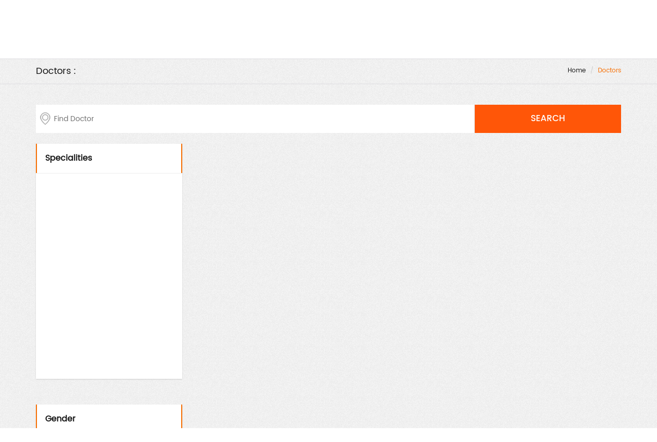

--- FILE ---
content_type: text/html; charset=utf-8
request_url: https://ayurvedaconsultants.com/doctors?speciality=%7B%7Baww.name%7D%7D
body_size: 12618
content:
<!DOCTYPE html>
<html lang="en">

<head>
    <meta charset="utf-8">
    <meta http-equiv="X-UA-Compatible" content="IE=edge">
    <meta name="title" content="Free Online Ayurvedic Consultation | Ayurvedic Consultants"/>
    <meta name="description" content="Get Free online ayurvedic consultation from specialist ayurvedic doctors via phone or video consultation for 100+ diseases with best Ayurvedic Consultants."/>
    <meta name="keywords"
          content="Free Ayurvedic Consultation, Online ayurvedic consultation, free ayurvedic consultation online, free online ayurvedic consultation"/>

    
<title>Free Online Ayurvedic Consultation | Ayurvedic Consultants</title>
<meta property="og:image" content="http://ayurvedaconsultants.com/frontEndFiles/images/logomain.png"/>


    <!-- Global site tag (gtag.js) - Google Analytics -->
    <script async src="https://www.googletagmanager.com/gtag/js?id=UA-138713618-1"></script>
    <script>
        window.dataLayer = window.dataLayer || [];

        function gtag() {
            dataLayer.push(arguments);
        }

        gtag('js', new Date());

        gtag('config', 'UA-138713618-1');
    </script>

    <!-- =-=-=-=-=-=-= Favicons Icon =-=-=-=-=-=-= -->
    <link rel="icon" href="/frontEndFiles/images/favicon.ico" type="image/x-icon"/>
    <!-- =-=-=-=-=-=-= Mobile Specific =-=-=-=-=-=-= -->
    <meta name="viewport" content="width=device-width, initial-scale=1, minimum-scale=1, maximum-scale=1">
    <!-- =-=-=-=-=-=-= Bootstrap CSS Style =-=-=-=-=-=-= -->
    <link rel="stylesheet" href="/bower_components/bootstrap/dist/css/bootstrap.css">
    <!-- =-=-=-=-=-=-= Template CSS Style =-=-=-=-=-=-= -->
    <link rel="stylesheet" href="/frontEndFiles/css/style.css">
    <!-- =-=-=-=-=-=-= Font Awesome =-=-=-=-=-=-= -->
    <link rel="stylesheet" href="/bower_components/font-awesome/css/font-awesome.css">
    <!-- =-=-=-=-=-=-= Et Line Fonts =-=-=-=-=-=-= -->
    <link rel="stylesheet" href="/frontEndFiles/css/et-line-fonts.css">
    <!-- =-=-=-=-=-=-= Google Fonts =-=-=-=-=-=-= -->
    <!--<link href="http://fonts.googleapis.com/css?family=Open+Sans:400,300,300italic,400italic,600,600italic,700,700italic,800,800italic|Merriweather:400,300,300italic,400italic,700,700italic"
          rel="stylesheet" type="text/css">-->
    <!-- =-=-=-=-=-=-= Owl carousel =-=-=-=-=-=-= -->
    <link rel="stylesheet" type="text/css" href="/frontEndFiles/css/owl.carousel.css">
    <link rel="stylesheet" type="text/css" href="/frontEndFiles/css/owl.style.css">
    <!-- =-=-=-=-=-=-= Highliter Css =-=-=-=-=-=-= -->
    <link type="text/css" rel="stylesheet" href="/frontEndFiles/css/styles/shCoreDefault.css"/>
    <!-- =-=-=-=-=-=-= Css Animation =-=-=-=-=-=-= -->
    <link type="text/css" rel="stylesheet" href="/frontEndFiles/css/animate.min.css"/>
    <!-- =-=-=-=-=-=-= Hover Dropdown =-=-=-=-=-=-= -->
    <link type="text/css" rel="stylesheet" href="/frontEndFiles/css/bootstrap-dropdownhover.min.css"/>
    <!-- JavaScripts -->
    <script src="/frontEndFiles/js/modernizr.js"></script>
    <link href="/css/customCss.css" rel="stylesheet">
    <link href="/bower_components/angular-notify/angular-notify.css" rel="stylesheet">
    <link rel="stylesheet" type="text/css" href="/bower_components/v-accordion/dist/v-accordion.css"/>
    <link rel="stylesheet" type="text/css" href="/bower_components/bootstrap-select/dist/css/bootstrap-select.min.css"/>
    <link rel="stylesheet" href="../bower_components/intl-tel-input/build/css/intlTelInput.css" type="text/css"/>

    <!--<link href="/bower_components/bootstrap/dist/css/bootstrap-theme.min.css" rel="stylesheet">-->
    <link href="/bower_components/bootstrap-daterangepicker/daterangepicker.css" rel="stylesheet">
    <!-- Begin emoji-picker Stylesheets -->
    <link href="../lib/css/emoji.css" rel="stylesheet">
    <!-- End emoji-picker Stylesheets -->

    <!-- HTML5 Shim and Respond.js IE8 support of HTML5 elements and media queries -->
    <!-- WARNING: Respond.js doesn't work if you view the page via file:// -->
    <!--[if lt IE 9]>
    <!--<script src="http://oss.maxcdn.com/html5shiv/3.7.2/html5shiv.min.js"></script>
    <script src="http://oss.maxcdn.com/respond/1.4.2/respond.min.js"></script>-->
    <![endif]-->
    <style>
        [ng\:cloak], [ng-cloak], [data-ng-cloak], [x-ng-cloak], .ng-cloak, .x-ng-cloak {
            display: none !important;
        }

        .modal-backdrop {
            backgroundColor: none !important;
            z-index: 0 !important;
        }

        .emoji-picker-icon {
            font-size: 25px;
            right: 8px;
            top: 8px;
        }

        .emoji-wysiwyg-editor {
            height: 150px !important;
        }

        div#cke_editor1 {
            /*display: none;*/
        }

        .emoji-menu {
            position: absolute;
            top: 37px;
            float: right;
        }

        .hidepager .ng-table-pager {
            display: none !important;
        }
    </style>

    


</head>

<body ng-app="ayurvedaApp" ng-controller="mainCtrl" ng-cloak>

<div class="global-loader" ng-show="loader">
    Please wait........
</div>
<!-- =-=-=-=-=-=-= HEADER =-=-=-=-=-=-= -->
<div class="top-bar">
    <div class="container">
        <div class="row">
            <div class="col-lg-8 col-md-8 col-sm-6 col-xs-12">


                <ul class="top-nav nav-left" ng-if="userDetails.userType !='admin'">

                    <!-- <li class="dropdown"><a class="dropdown-toggle " data-hover="dropdown" data-toggle="dropdown"
                                             data-animations="fadeInUp">Articles <b class="caret"></b></a>
                         <ul class="dropdown-menu">
                             <li><a href="/viewAllArticle">View All Article's</a></li>


                         </ul>
                     </li>-->
                    <!--
                    <li class="dropdown"><a class="dropdown-toggle " data-hover="dropdown" data-toggle="dropdown"
                                            data-animations="fadeInUp">Case Discussions <b class="caret"></b></a>
                        <ul class="dropdown-menu">
                            &lt;!&ndash;<li class="dropdown"><a class="dropdown-toggle " data-hover="dropdown"
                                                    data-toggle="dropdown" href="#">Courses in Ayurveda</a>
                                <ul class="dropdown-menu">
                                    <li><a href="#">PG Courses</a></li>
                                    <li><a href="#">UG Courses</a></li>
                                </ul>

                            </li>&ndash;&gt;
                            <li><a href="/viewAllCases">View All Case Discussions</a></li>
                            <li><a href="/doctors">Find Doctor</a></li>
                            <li><a href="/viewAllQuestions">View All Questions</a></li>
                        </ul>
                    </li>-->

                    <li><a href="/viewAllArticle">Article's</a></li>
                    <li><a href="/viewAllCases">Case Discussions</a></li>
                    <li><a href="/doctors">Find Doctor</a>
                    </li>

                    <li><a href="http://ayurvedacart.in/" target="_blank">Buy Herbs & Medicines</a></li>
                    <li><a href="/blogList" target="_blank">Blog</a></li>

                </ul>


                <ul class="top-nav nav-left" ng-if="userDetails.userType =='admin'">


                    <li><a href="/">Home</a></li>
                    <li><a href="/adminCaseList">Cases</a></li>
                    <li><a href="/adminArticleList">Articles</a></li>
                    <li><a href="/adminDoctorList">Doctors</a></li>
                    <li><a href="/webInfoList">Web Pages</a></li>
                    <li><a href="/mediaGallery">Dynamic Media Gallery</a></li>

                </ul>


            </div>
            <div class="col-lg-4 col-md-4 col-sm-6 col-xs-9 col-xs-offset-1 col-lg-offset-0 col-md-offset-0 col-sm-offset-0">
                <ul class="top-nav nav-right">
                    <li ng-hide="userDetails._id"><a ng-click="openLogin()">
                            <!--<i class="fa fa-lock" aria-hidden="true"></i>--><img
                                    src="/frontEndFiles/images/login.png" alt=”Login”/> LOGIN</a>
                    </li>
                    <!--<li ng-hide="userDetails._id"><a href="/signup">
                            &lt;!&ndash;<i class="fa fa-user-plus" aria-hidden="true"></i>&ndash;&gt; <img
                                    src="/frontEndFiles/images/signup.png"/> SIGNUP</a>
                    </li>-->
                    <li class="dropdown" ng-hide="userDetails._id">
                        <a href="/signup?type=doctor" class="dropdown-toggle">List your practice for free

                        </a>

                    </li>
                    <li class="dropdown" ng-show="userDetails._id" style="padding: 0 50px!important">
                        <a class="dropdown-toggle" data-hover="dropdown" data-toggle="dropdown"
                           data-animations="fadeInUp">
                            <!--<img class="img-circle resize" alt="" src="/frontEndFiles/images/authors/13.jpg">-->
                            <span class="hidden-xs small-padding">
								<span>{{userDetails.name | uppercase}}  </span>
							 <i class="fa fa-caret-down"></i>
                                <span ng-show="directCount" uib-tooltip="Queries"
                                      tooltip-placement="right"
                                      class="isCompleteTop ">
                                        {{directCount}}
                                </span>
							</span>
                        </a>

                        <ul class="dropdown-menu dashboardmenu">

                            <li ng-if="userDetails.userType!=='admin'">

                                <div class="row">
                                    <div class="col-md-12"><a href="/allDirectQuestions"><i
                                                    class="fa fa-question-circle "></i> <span
                                                    ng-show="userDetails.userType=='doctor'">Patient</span>
                                            <span ng-show="userDetails.userType=='patient'">My</span> Queries
                                        </a>
                                        <span ng-show="directCount"
                                              class="directCount">{{directCount}}</span>
                                    </div>


                                </div>


                            </li>
                            <li ng-if="userDetails.userType=='doctor'"><a href="/createCase"><i
                                            class="fa fa-plus"></i> Create Case</a>
                            </li>
                            <li ng-if="userDetails.userType=='doctor'"><a href="/addArticle"><i
                                            class=" fa fa-plus"></i> Add Article</a>
                            </li>

                            <li ng-if="userDetails.userType=='patient'"><a href="/orders"><i
                                            class=" icon-bargraph"></i> Orders</a>
                            </li>

                            <li ng-if="userDetails.userType=='doctor'"><a href="/ordersListForDoctor"><i
                                            class="fa fa-table"></i> Patient Orders</a>
                            </li>
                            <li ng-if="userDetails.userType=='doctor'"><a href="/PaymentDetail"><i
                                            class=" fa fa-credit-card"></i> Revenue Details</a>
                            </li>

                            <li ng-if="userDetails.userType=='admin'"><a href="/adminOrderList"><i
                                            class=" icon-bargraph"></i> Order List</a>
                            </li>
                            <li ng-if="userDetails.userType=='admin'"><a href="/doctorPaymentList"><i
                                            class=" icon-bargraph"></i> Doctor Payments</a>
                            </li>
                            <li ng-if="userDetails.userType=='admin'"><a href="/allPaymentList"><i
                                            class=" icon-bargraph"></i> Payments History</a>
                            </li>

                            <li ng-if="userDetails.userType=='admin'"><a href="/productList"><i
                                            class=" icon-bargraph"></i> Product List </a>
                            </li>
                            <li ng-if="userDetails.userType=='admin'"><a href="/userList"><i
                                            class=" icon-bargraph"></i> User Reg. Cert. List </a>
                            </li>
                            <li ng-if="userDetails.userType=='admin'"><a href="/suspendedUserList"><i
                                            class=" icon-bargraph"></i> Suspended User List </a>
                            </li>


                            <!-- <li ng-if="userDetails.userType=='patient'"><a href="/myDirectQuestions"><i
                                             class=" icon-bargraph"></i> Direct Questions </a>
                             </li>-->

                            <li ng-if="userDetails.userType=='doctor'"><a href="/pointsPlan"><i
                                            class=" fa fa-line-chart "></i> Points Plan</a>
                            </li>


                            <li ng-if="userDetails.userType=='patient'"><a href="/userProfile/{{userDetails._id}}"><i
                                            class="fa fa-user"></i> My Profile</a>
                            </li>
                            <li ng-if="userDetails.userType=='doctor'"><a href="/doctorProfile/{{userDetails._id}}"><i
                                            class="fa fa-user"></i> My Profile</a>
                            </li>

                            <li>
                                <div class="row">
                                    <div class="col-md-12"><a href="/userProfile"><i class="fa fa-pencil-square-o"></i>
                                            Edit
                                            Profile
                                            <span ng-show="userDetails.profilePer"
                                                  class="isCompletePercent">
                                        <span>{{userDetails.profilePer}}%</span>
                                        </span>
                                        </a></div>

                                    <!--<div class="col-md-2">
                                        </div>-->
                                    <!--<img src="/images/isCompleteIcon.png"
                                                                      uib-tooltip="Profile Uncomplete">-->

                                </div>
                            </li>
                            <!--<li><a href="#"><i class="icon-heart"></i> Questions</a></li>-->
                            <li ng-show="userDetails.local.email"><a href="/changePassword"><i
                                            class="icon-bargraph"></i> Change Password</a></li>
                            <li><a ng-click="logout()"><i class="fa fa-sign-out"></i> Logout</a></li>
                        </ul>

                    </li>
                </ul>
            </div>
        </div>
    </div>
</div>
<!-- =-=-=-=-=-=-= HEADER Navigation =-=-=-=-=-=-= -->
<div class="navbar navbar-default">
    <div class="container">
        <!-- header -->
        <div class="col-lg-4 col-md-4 col-sm-6 col-xs-12">
            <div class="navbar-header">
                <button data-target=".navbar-collapse" data-toggle="collapse" class="navbar-toggle" type="button"><span
                            class="icon-bar"></span>
                    <span class="icon-bar"></span>
                    <span class="icon-bar"></span>
                </button>
                <!-- logo -->
                <a href="/" class="navbar-brand">
                    <img class="img-responsive" alt="" src="/frontEndFiles/images/logomain.png">
                </a>
                <!-- header end -->
            </div>
        </div>
        <div class="col-lg-8 col-md-8 col-sm-6 col-xs-12 banner-right">
            <div class="col-lg-8 col-md-8 col-sm-6 col-xs-12">
                <img class="addhome" src="/ads/vhca-ad-3-650-by-100.jpg">
            </div>
            <div class="col-lg-4 col-md-4 col-sm-6 col-xs-12">
                <div class="btn-nav text-right"><a href="/doctors"
                                                   class="btn btn-primary btn-medium navbar-btn introbtns"
                                                   ng-hide="userDetails.userType=='doctor'">
                        <i class="fa fa-medkit"></i> Free Consultation</a>
                </div>
            </div>

        </div>
        <!-- navigation menu -->
        <div class="navbar-collapse collapse">
            <!-- right bar -->
            <!--  <ul class="nav navbar-nav navbar-right">
                  <li class="hidden-sm"><a href="/viewAllCases">Case Discussions</a>
                  </li>
                  <li><a href="#">Consult a Doctor</a>
                  <li><a href="#">Articles</a>
                  </li>
                  &lt;!&ndash;<li class="dropdown"> <a class="dropdown-toggle " data-hover="dropdown" data-toggle="dropdown" data-animations="fadeInUp">Pages <b class="caret"></b></a>
                      <ul class="dropdown-menu">
                          <li><a href="index.html">Home </a>
                          </li>
                          <li><a href="index2.html">Home 2</a>
                          </li>
                          <li><a href="question-detial.html">Question Detail</a>
                          </li>
                          <li><a href="blog.html">Blog</a>
                          </li>
                          <li><a href="blog-1.html">Blog RightSide Bar</a>
                          </li>
                          <li><a href="blog-2.html">Blog LeftSide Bar</a>
                          </li>
                          <li><a href="blog-detial.html">Blog Single</a>
                          </li>
                          <li><a href="404.html">Error Page</a>
                          </li>
                          <li><a href="contact.html">Contact Us</a>
                          </li>
                          <li><a href="contact-2.html">Contact With Map</a>
                          </li>
                      </ul>
                  </li>&ndash;&gt;
                  <li>
                      <div class="btn-nav"><a href="#" class="btn btn-primary btn-small navbar-btn"
                                              ng-click="askNewQuestion()">ASK QUESTION</a>
                      </div>
                  </li>
              </ul>-->
        </div>
        <!-- navigation menu end -->
        <!--/.navbar-collapse -->


    </div>
    <div class=" marginTop10"
         ng-show="(userDetails.userType=='doctor' || userDetails.userType=='admin') && userDetails.profileComplete==false && isShow==true">
        <div class="alert alert-success customAlert" style="color: black!important;">
            <i class="fa fa-warning" style="font-size: 15px"></i> <span ng-show="userDetails.profilePer">Your profile is <span
                        class="hightLightText">
                    {{userDetails.profilePer}}%</span> complete.</span> Please complete your profile to gain <span
                    class="hightLightText">50</span>
            Points. <span class="right"> <a class="btn btn-success btn-sm" href="/userProfile" style="position: relative;
    top: -5px;
    right: 10px;
">
                    Update Profile
                </a>

                <a ng-click="isShowFun()">
                <i class="fa fa-times-circle "
                   style="font-size: 25px; color: black;"></i></a></span>
        </div>
    </div>


</div>
<!-- HEADER Navigation End -->
<!-- =-=-=-=-=-=-= HOME =-=-=-=-=-=-= -->




<script>
    var queryData = {"speciality":"{{aww.name}}"}
    var caseCategory = [{"_id":"HyhgC5ilOol","avatar":"36_pan.jpg","alias":"panchakarma","title":"Panchakarma","id":36,"__v":0,"modified":"2017-03-16T11:48:39.951Z","created":"2013-09-14T18:30:00.000Z"},{"_id":"BJdC5jxOol","avatar":"14_images 4.jpg","alias":"eye","title":"Eye","id":14,"__v":0,"modified":"2017-03-16T11:48:39.944Z","created":"2013-09-14T18:30:00.000Z"},{"_id":"rJaCcjlusg","avatar":"20_ger.jpg","alias":"geriatrics","title":"Geriatrics","id":20,"__v":0,"modified":"2017-03-16T11:48:39.946Z","created":"2013-09-14T18:30:00.000Z"},{"_id":"HJZb0qjedil","avatar":"42_res.jpg","alias":"respiratory","title":"Respiratory","id":42,"__v":0,"modified":"2017-03-16T11:48:39.953Z","created":"2013-09-14T18:30:00.000Z"},{"_id":"H1UW0cog_sg","avatar":"48_rajat.jpg","alias":"weight-loss","title":"Weight Loss / Gain","id":48,"__v":0,"modified":"2017-03-16T11:48:39.955Z","created":"2013-09-14T18:30:00.000Z"},{"_id":"Skfe0cjgdse","avatar":"26_infec.jpg","alias":"infection","title":"Infection / Fever","id":26,"__v":0,"modified":"2017-03-16T11:48:39.948Z","created":"2013-09-14T18:30:00.000Z"},{"_id":"B1veC9sxdjg","avatar":"31_ent.jpg","alias":"ent","title":"ENT","id":31,"__v":0,"modified":"2017-03-16T11:48:39.950Z","created":"2013-09-14T18:30:00.000Z"},{"_id":"rJCAqix_oe","avatar":"22_hair.jpg","alias":"hair-scalp","title":"Hair / Scalp","id":22,"__v":0,"modified":"2017-03-16T11:48:39.962Z","created":"2013-09-14T18:30:00.000Z"},{"_id":"S1EAcolujl","avatar":"8_cancer.jpg","alias":"cancer","title":"Cancer","id":8,"__v":0,"modified":"2017-03-16T11:48:39.958Z","created":"2013-09-14T18:30:00.000Z"},{"_id":"B1t0qjl_je","avatar":"54_download.jpg","alias":"yoga","title":"Yoga","id":54,"__v":0,"modified":"2017-03-16T11:48:39.960Z","created":"2014-01-15T18:30:00.000Z"},{"_id":"r1rA5sxuox","avatar":"9_den.jpg","alias":"dental","title":"Dental","id":9,"__v":0,"modified":"2017-03-16T11:48:39.981Z","created":"2013-09-14T18:30:00.000Z"},{"_id":"rJcR9ixuix","avatar":"17_images 7.jpg","alias":"gastrointestinal","title":"Gastrointestinal","id":17,"__v":0,"modified":"2017-03-16T11:48:39.985Z","created":"2013-09-14T18:30:00.000Z"},{"_id":"Hk1l09jgOoe","avatar":"23_heart.jpg","alias":"cardio-vascular","title":"Cardiovascular","id":23,"__v":0,"modified":"2017-03-16T11:48:39.988Z","created":"2013-09-14T18:30:00.000Z"},{"_id":"SkL05oxOil","avatar":"11_sugar.jpg","alias":"diabetes","title":"Diabetes","id":11,"__v":0,"modified":"2017-03-16T11:48:39.992Z","created":"2013-09-14T18:30:00.000Z"},{"_id":"ByiC5jluol","avatar":"18_images 8.jpg","alias":"genetic","title":"Genetic","id":18,"__v":0,"modified":"2017-03-16T11:48:39.993Z","created":"2013-09-14T18:30:00.000Z"},{"_id":"SkzR9je_ol","avatar":"3_Red_Ribbon.svg.png","alias":"aids","title":"AIDS","id":3,"__v":0,"modified":"2017-03-16T11:48:39.996Z","created":"2013-09-14T18:30:00.000Z"},{"_id":"SJwAqjl_je","avatar":"12_images 2.jpg","alias":"endocrinology","title":"Endocrinology","id":12,"__v":0,"modified":"2017-03-16T11:48:39.998Z","created":"2013-09-14T18:30:00.000Z"},{"_id":"HybAcjl_oe","avatar":"NULL","alias":"otherscases","title":"Other uncategorized","id":1,"__v":0,"modified":"2017-03-16T11:48:39.991Z","created":"2013-09-11T18:30:00.000Z"},{"_id":"Sy2C5jl_jl","avatar":"19_fud.jpg","alias":"gynae","title":"Gynae / OBS","id":19,"__v":0,"modified":"2017-03-16T11:48:40.001Z","created":"2013-09-14T18:30:00.000Z"},{"_id":"rJQgAqogdjl","avatar":"27_infertility.jpg","alias":"infertility","title":"Infertility","id":27,"__v":0,"modified":"2017-03-16T11:48:40.081Z","created":"2013-09-14T18:30:00.000Z"},{"_id":"B1dlRqsg_se","avatar":"32_mus.jpg","alias":"musculo-skeletal","title":"Musculo Skeletal","id":32,"__v":0,"modified":"2017-03-16T11:48:40.083Z","created":"2013-09-14T18:30:00.000Z"},{"_id":"HkfZ09seOje","avatar":"43_rh.jpg","alias":"rheumatology","title":"Rheumatology","id":43,"__v":0,"modified":"2017-03-16T11:48:40.089Z","created":"2013-09-14T18:30:00.000Z"},{"_id":"HypeR9il_sg","avatar":"37_med.jpg","alias":"medicines","title":"Medicines","id":37,"__v":0,"modified":"2017-03-16T11:48:40.086Z","created":"2013-09-14T18:30:00.000Z"},{"_id":"ryCgC9sxdox","avatar":"38_bhuvan.jpg","alias":"piles","title":"Piles / Fissure / Fistula","id":38,"__v":0,"modified":"2017-03-16T11:48:40.096Z","created":"2013-09-14T18:30:00.000Z"},{"_id":"B1mb05slOse","avatar":"44_sex.jpg","alias":"sex","title":"Sex","id":44,"__v":0,"modified":"2017-03-16T11:48:40.097Z","created":"2013-09-14T18:30:00.000Z"},{"_id":"HJd-C9sxOjl","avatar":"NULL","alias":"doctorcasedisscussions","title":"All Case Discussions","id":53,"__v":0,"modified":"2017-03-16T11:48:40.098Z","created":"2013-10-29T18:30:00.000Z"},{"_id":"HJNgR9jeusg","avatar":"28_drugs.jpg","alias":"drug-abuse","title":"Drug Abuse","id":28,"__v":0,"modified":"2017-03-16T11:48:40.094Z","created":"2013-09-14T18:30:00.000Z"},{"_id":"H19xRcjxuie","avatar":"34_neu.jpg","alias":"neurology","title":"Neurology","id":34,"__v":0,"modified":"2017-03-16T11:48:40.102Z","created":"2013-09-14T18:30:00.000Z"},{"_id":"Bk4ZR9jxusx","avatar":"45_skin.jpg","alias":"skin","title":"Skin/Beauty","id":45,"__v":0,"modified":"2017-03-16T11:48:40.105Z","created":"2013-09-14T18:30:00.000Z"},{"_id":"H1re09jeuix","avatar":"29_emergency.png","alias":"emergency","title":"Emergency","id":29,"__v":0,"modified":"2017-03-16T11:48:40.101Z","created":"2013-09-14T18:30:00.000Z"},{"_id":"SJFg09ogOse","avatar":"33_nep.jpg","alias":"nephrology","title":"Nephrology","id":33,"__v":0,"modified":"2017-03-16T11:48:40.095Z","created":"2013-09-14T18:30:00.000Z"},{"_id":"S1ggC5olOjg","avatar":"24_gall.jpg","alias":"hepatobiliary-gall-stone","title":"Hepatobiliary / Gall Stone","id":24,"__v":0,"modified":"2017-03-16T11:48:40.101Z","created":"2013-09-14T18:30:00.000Z"},{"_id":"HyK-Rqoldjg","avatar":"NULL","alias":"nadi-pariksha","title":"NADI PARIKSHA","id":55,"__v":0,"modified":"2017-03-16T11:48:40.106Z","created":"2014-01-29T18:30:00.000Z"},{"_id":"B1IeCqil_ix","avatar":"30_res.jpg","alias":"research-education","title":"Research / Education","id":30,"__v":0,"modified":"2017-03-16T11:48:40.125Z","created":"2013-09-14T18:30:00.000Z"},{"_id":"ryxWRqildsx","avatar":"40_psy.jpg","alias":"psychiatry","title":"Psychiatry","id":40,"__v":0,"modified":"2017-03-16T11:48:40.127Z","created":"2013-09-14T18:30:00.000Z"},{"_id":"HJsl0cjlOsg","avatar":"35_pa.jpg","alias":"paediatrics","title":"Paediatrics","id":35,"__v":0,"modified":"2017-03-16T11:48:40.126Z","created":"2013-09-14T18:30:00.000Z"},{"_id":"B1HZCqiedol","avatar":"46_uro.jpg","alias":"urology-renal-stone","title":"Urology / Renal Stone","id":46,"__v":0,"modified":"2017-03-16T11:48:40.128Z","created":"2013-09-14T18:30:00.000Z"},{"_id":"HyWe0csxuie","avatar":"25_immu.jpg","alias":"immunology","title":"Immunology","id":25,"__v":0,"modified":"2017-03-16T11:48:40.124Z","created":"2013-09-14T18:30:00.000Z"},{"_id":"BJ9ZAqsedol","avatar":"NULL","alias":"marma_chikitsa","title":"Marma chikitsa","id":57,"__v":0,"modified":"2017-03-16T11:48:40.129Z","created":"2014-07-05T18:30:00.000Z"},{"_id":"HLd-C9sxOjl","avatar":"NULL","alias":"general","title":"General","id":58,"__v":0,"modified":"2017-03-16T11:48:39.946Z","created":"2013-09-14T18:30:00.000Z"},{"_id":"HL(-C9sxOjl","avatar":"NULL","alias":"massage","title":"Massage","id":59,"__v":0,"modified":"2017-03-16T11:48:39.946Z","created":"2013-09-14T18:30:00.000Z"},{"_id":"5934f0066d19d5e5c2a10096","avatar":"36_pan.jpg","alias":"agnikarma","id":60,"title":"Agnikarma","__v":0,"modified":"2017-03-16T11:48:39.951Z","created":"2013-09-14T18:30:00.000Z"}]
    var caseObj = {}
</script>

<div class="section" ng-controller="allDoctorCtrl">
    <div class="main-content-area">
        <!-- =-=-=-=-=-=-= Page Breadcrumb =-=-=-=-=-=-= -->
        <section class="page-title">
            <div class="container">
                <div class="row">
                    <div class="col-md-6 col-sm-7 co-xs-12 text-left">
                        <h1>Doctors : {{total}}</h1>
                    </div>
                    <!-- end col -->
                    <div class="col-md-6 col-sm-5 co-xs-12 text-right">
                        <div class="bread">
                            <ol class="breadcrumb">
                                <li><a href="/">Home</a>
                                </li>
                                <li class="active">Doctors</li>
                            </ol>
                        </div>
                        <!-- end bread -->
                    </div>
                    <!-- end col -->
                </div>
                <!-- end row -->
            </div>
            <!-- end container -->
        </section>

        <!-- =-=-=-=-=-=-= Page Breadcrumb End =-=-=-=-=-=-= -->

        <!-- =-=-=-=-=-=-= Question Details =-=-=-=-=-=-= -->

        <section class="section-padding-40 question-details">
            <div class="container">
                <!-- Row -->
                <div class="row">
                    <form autocomplete="off" method="get" class="search-form clearfix marginTopZero" id="search-form">
                        <div class="col-md-12 col-centered">
                            <div class="col-md-9 nopaddings">
                                <div class="col-md-12 nopaddings mobilescreen">
                                    <input type="search" title="* Please enter a search term!"
                                           placeholder="Find Doctor"
                                           class="search-term " autocomplete="off"
                                           ng-model="filters.location">
                                    <img class="locationimg hidden-xs"
                                         src="/frontEndFiles/images/location.png" alt=”Locations”/>

                                </div>


                            </div>

                            <div class="col-md-3 nopaddings">
                                <input type="submit" value="Search" class="search-btn"
                                       ng-click="searchDoctorFun()">
                            </div>
                        </div>
                    </form>
                </div>


                <div class="col-md-12" style="background-color: white; margin-top: 20px;"
                     ng-show="filters.location||filters.speciality.length>0 || filters.name">

                    <div class="panel-body">
                        <ul class="chooFilter">

                            <li ng-show="filters.location || filters.name">Search Text : {{filters.location}} <span>{{filters.name}}</span>
                            </li>

                        </ul>
                        <ul class="chooFilter">

                            <li ng-show="filters.gender">Gender:</li>

                            <li ng-show="filters.gender">{{filters.gender}} <i class="fa fa-close"
                                                                               ng-click="removeGender()"></i></li>

                        </ul>
                        <ul class="chooFilter">
                            <li ng-show="filters.speciality.length>0">Speciality:</li>
                            <li ng-repeat="tt in filters.speciality">
                                {{tt}} <i class="fa fa-close" ng-click="removeFilter(tt)"></i>
                            </li>
                        </ul>
                    </div>
                </div>
                <div class="row">
                    <div class="col-md-12 col-lg-12 col-sm-12 col-xs-12">
                        <div class="col-lg-3 col-md-3 col-sm-3 zeroPadding marginTop10">


                            <div class="side-bar topmargins">

                                <!-- widget -->
                                <div class="widget">
                                    <div class="recent-comments">
                                        <h2>Specialities</h2>

                                        <hr class="widget-separator no-margin">
                                        <div style="height: 400px; overflow-y: auto; padding-left: 20px">


                                            <div class="checkbox m-b-15" ng-repeat="eachCategory in caseCategory"
                                                 ng-show="caseObj[eachCategory.id]>0">
                                                <label>
                                                    <!--ng-change="selectedCases(filter.category[eachCategory], eachCategory)"-->
                                                    <input type="checkbox"
                                                           ng-model="eachCategory.checked"
                                                           ng-change="selectedCases()">
                                                    <i class="input-helper"></i>
                                                    {{eachCategory.title}} <span class="countShow"
                                                                                 ng-show="caseObj[eachCategory.id]">({{caseObj[eachCategory.id]}})</span>
                                                    <span class="countShow"
                                                          ng-hide="caseObj[eachCategory.id]">(0)</span>
                                                </label>
                                            </div>
                                        </div>
                                        <!-- <ul style="height: 500px; overflow-y: auto">
                                             <li ng-repeat="eachCase in caseCategoryArr"><a href="#">
                                                     <div class="checkbox m-b-15">
                                                         <label>
                                                             <input type="checkbox" value="{{eachCase}}"
                                                                    ng-model="category[$index]"
                                                                    ng-required=""
                                                                    ng-change="selectSpeciality(eachCase, category[$index])">
                                                             <i class="input-helper"></i>
                                                             {{eachCase}}
                                                         </label>
                                                     </div>
                                                 </a>
                                             </li>

                                         </ul>-->
                                    </div>

                                </div>
                                <div class="widget">
                                    <div class="recent-comments">
                                        <h2>Gender</h2>

                                        <hr class="widget-separator no-margin">
                                        <div style=" overflow-y: auto; padding-left: 20px">


                                            <div class="checkbox m-b-15">
                                                <label>


                                                    <input type="radio" value="Male" ng-model="filters.gender">
                                                    Male
                                                </label>
                                                <label>

                                                    <input type="radio" value="Female" ng-model="filters.gender">
                                                    Female
                                                </label>
                                            </div>
                                        </div>

                                    </div>
                                </div>

                                <div class="widget">
                                    <img class="ad_292" src="/ads/vhca-ad-4-292-by-292.jpg" alt="'vhca"/>
                                </div>
                                <div class="widget">
                                    <img class="ad_292" src="/ads/vhca-ad-1-350-by-350-px.jpg" alt="'vhca"/>
                                </div>
                                <div class="widget">
                                    <img class="ad_292" src="/ads/vhca-ad-2-360-by-360-px.jpg" alt="'vhca"/>
                                </div>
                                <div class="widget">
                                    <img class="ad_292" src="/ads/vhca-ad-9-350-by-350.jpg" alt="'vhca"/>
                                </div>

                                <!-- widget -->

                                <!-- widget -->
                                <!--      <div class="widget">
                                          <div class="recent-comments">
                                              <h2>Gender</h2>
                                              <hr class="widget-separator no-margin">
                                              <div class="checkbox m-b-15">
                                                  <label>
                                                      <input type="radio" value=""
                                                             ng-model="filter.gender" name="gender"
                                                             ng-change="selectedGender(filter.gender)">
                                                      <i class="input-helper"></i>
                                                      Any Gender
                                                  </label>
                                              </div>
                                              <div class="checkbox m-b-15">
                                                  <label>
                                                      <input type="radio" value="Male"
                                                             ng-model="filter.gender" name="gender"
                                                             ng-change="selectedGender(filter.gender)">
                                                      <i class="input-helper"></i>
                                                      Male
                                                  </label>
                                              </div>
                                              <div class="checkbox m-b-15">
                                                  <label>
                                                      <input type="radio" value="Female"
                                                             ng-model="filter.gender" name="gender"
                                                             ng-change="selectedGender(filter.gender)">
                                                      <i class="input-helper"></i>
                                                      Female
                                                  </label>
                                              </div>
                                          </div>
                                      </div>-->
                            </div>
                        </div>

                        <div class="col-md-9 col-lg-9 col-sm-9 topmargins" ng-class="{'hidepager':total<=10}">
                            <table class="table tableThHide" ng-table="tableParams">
                                <tr ng-repeat="eachCase in $data">
                                    <td data-title="'All Cases'">
                                        <div ng-if="$index==2 || $index==6"
                                             class="text-center maingridpost allcasestudygrid"><img
                                                    src="/ads/vhca-ad-5-733-by-126-px.jpg" alt="'vhca"/></div>
                                        <div class="maingridpost allcasestudygrid">
                                            <div class="wrap-ut pull-left col-md-12 nopaddings col-xs-12 white">
                                                <div class="userinfo pull-left col-md-2 col-xs-2">
                                                    <div class="avatar">
                                                        <img ng-src="{{eachCase.profileImage.path}}"
                                                             err-src="/frontEndFiles/images/avatar2.jpg"
                                                             alt="">
                                                        <div title="Doctor is online " ng-if="eachCase.online"
                                                             class="status green">&nbsp;
                                                        </div>
                                                        <br>
                                                        <br>

                                                    </div>
                                                    <div style="font-size: 12px;text-align: center;">Points :
                                                        {{eachCase.points||0}}
                                                    </div>

                                                    <!--<div class="drnames">
                                                        <h5>
                                                            <a href="/doctorProfile/{{eachCase._id}}" class="hoverUnderLine">{{eachCase.name}}</a>
                                                        </h5>
                                                    </div>-->

                                                </div>

                                                <div class="posttext pull-left col-md-10 col-xs-10">
                                                    <div class="row">
                                                        <div class="col-md-6">
                                                            <h2><a href="/doctorProfile/{{eachCase._id}}"
                                                                   class="hoverUnderLine"> {{eachCase.name}}</a>
                                                            </h2>
                                                            <div ng-show="eachCase.education[0].degree"
                                                                 style="font-size: 12px">
                                                                Degree : {{eachCase.education[0].degree}}
                                                            </div>
                                                            <div ng-show="eachCase.contactInfo.hospitalName"
                                                                 style="font-size: 12px">
                                                                Clinic : {{eachCase.contactInfo.hospitalName}}
                                                            </div>


                                                        </div>
                                                        <div class="col-md-6">
                                                            <ul class="otherInfoUl">
                                                                <!-- <li><i class="fa fa-thumbs-up"></i> 1</li>
                                                                 <li><i class="fa fa-thumbs-down"></i> 1</li>-->

                                                                <!-- <li title="Answer given by doctor">Answer <b style="position: relative;
 top: 2px;">{{eachCase.doctorReply||0}}</b></li>
                                                                 <li title="Questions asked To Doctor">Question <b
                                                                             style="position: relative; top: 2px;">{{eachCase.queToDoctor||0}}</b>
                                                                 </li>-->
                                                                <li class="onlineCls" ng-if="eachCase.online"><i
                                                                            class="fa fa-bolt "> Online </i>
                                                                </li>
                                                                <li class="consultNow"
                                                                    ng-click="openDirectQuestion(eachCase._id,eachCase.name)"
                                                                    ng-hide="userDetails.userType=='doctor'"><i
                                                                            class="fa fa-medkit "></i> Consult Now
                                                                </li>
                                                            </ul>
                                                        </div>
                                                    </div>

                                                    <div class="categ">
                                                        <h5>
                                                            <ul class="specUl">
                                                                <li ng-repeat="gg in eachCase.specialization"><i
                                                                            ng-show="$first" class="fa fa-tags"
                                                                            aria-hidden="true"></i> <a
                                                                            href="/viewAllCases?case={{gg.title}}">{{gg.title}}</a>
                                                                    <span
                                                                            ng-hide="$last"> | </span></li>
                                                            </ul>

                                                        </h5>

                                                    </div>
                                                    <div class="replyMessge">

                                                        {{ eachCase.aboutMe | limitTo: 300 }}{{eachCase.aboutMe.length >
                                                        300 ? '...' : ''}}

                                                    </div>
                                                    <br>
                                                </div>
                                                <!--<div class=" pull-right">
                                                    <a class="btn btn-sm btn-default btn-hover-success"
                                                       data-toggle="tooltip"
                                                       data-placement="bottom" data-original-title="Like This Answer"
                                                       ng-click="likeSubmit('likes',eachCase)">{{eachCase.likes}} <i
                                                                class="fa fa-thumbs-up"></i></a>
                                                    <a class="btn btn-sm btn-default btn-hover-danger"
                                                       ng-click="likeSubmit('disLikes',eachCase)"
                                                       data-original-title="Spam" data-placement="bottom"
                                                       data-toggle="tooltip">{{eachCase.disLikes}}
                                                        <i
                                                                class="fa fa-thumbs-down"></i></a>

                                                </div>-->
                                                <div class="clearfix"></div>

                                                <div class="bottomDivCls">

                                                    <i class="fa fa-home"></i> :
                                                    <span ng-show="eachCase.contactInfo.hospitalAddress">{{eachCase.contactInfo.hospitalAddress}},</span>
                                                    <span ng-show="eachCase.contactInfo.street">{{eachCase.contactInfo.street}},</span>
                                                    <span ng-show="eachCase.contactInfo.state">{{eachCase.contactInfo.state }},</span>
                                                    <span ng-show="eachCase.contactInfo.city">{{eachCase.contactInfo.city }},</span>
                                                    <span ng-show="eachCase.contactInfo.pinCode">{{ eachCase.contactInfo.pinCode }}.</span>
                                                    <span ng-show="eachCase.contactInfo.country">{{eachCase.contactInfo.country}}.</span>


                                                </div>
                                            </div>

                                            <!--  <div class="postinfo pull-left col-md-2 col-xs-12 nopaddings"   >
                                                  <div class="comments">
                                                      <div class="commentbg">
                                                          {{eachCase.replies.length}}
                                                          <div class="mark"></div>
                                                      </div>

                                                  </div>
                                                  <div class="views"><i class="fa fa-eye"></i>
                                                      {{eachCase.views}}
                                                  </div>
                                                  <div class="time"><i class="fa fa-clock-o"></i> 24 min</div>

                                              </div>-->
                                            <div class="clearfix"></div>
                                        </div>
                                    </td>
                                </tr>

                            </table>
                        </div>


                    </div>
                </div>

                <div class="row padding-top-40">
                    <div class="col-md-12 col-lg-12 col-sm-12 col-xs-12 text-center">
                        <img src="/ads/vhca-ad-10-900-by-100.jpg" alt="'vhca"/>
                    </div>
                </div>

            </div>
        </section>

    </div>
</div>


<!-- =-=-=-=-=-=-= FOOTER =-=-=-=-=-=-= -->
<footer class="footer-area">
    <!--Footer Upper-->
    <div class="footer-content">
        <div class="container">
            <div class="row clearfix">
                <div class="col-md-8 col-md-offset-2">
                    <div class="footer-content text-center no-padding margin-bottom-40">
                        <div class="logo-footer">
                            <img id="logo-footer" class="center-block" src="/frontEndFiles/images/footer-logo.png"
                                 alt="Footor-Ayurveda">
                        </div>
                        <p>We can increase your reach by helping patients without any consultation fee and answering
                            their questions. You can also discuss your case with other doctors about your problems or
                            share your research through articles with patients and other doctors.</p>
                    </div>
                </div>

                <div class="col-lg-12 col-md-12 col-sm-12">
                    <div class="row">
                        <div class="col-lg-2 col-sm-6 col-xs-6 column">
                            <div class="footer-widget news-widget">
                                <h2 class="linkHover">About</h2>
                                <div class="footer-widget links-widget">
                                    <ul>
                                        <li><a href="/contact">Contact us</a>
                                        </li>
                                        <li><a href="/aboutUs">About us</a>
                                        </li>

                                        <li>

                                            <a style="font-size: 12px;
    border: 1px solid gray;
    width: 63%;
    text-align: center;" href="https://play.google.com/store/apps/details?id=com.ayurvedaconsultants"><i
                                                        class="fa fa-android"></i>
                                                Android App </a>


                                        </li>
                                        <li><a style="font-size: 12px;
    border: 1px solid gray;
    width: 63%;
    text-align: center;" href="https://itunes.apple.com/us/app/ayurveda-consultants/id1263429575"><i
                                                        class="fa fa-apple"></i>
                                                App Store</a>
                                            <div class="modal" id="myModal" role="dialog" aria-labelledby="myModalLabel"
                                                 aria-hidden="true">
                                                <div class="modal-dialog">
                                                    <div class="modal-content">

                                                        <div class="modal-body">
                                                            <div style="font-size: 16px;padding:10px;color:black">
                                                                Ayurveda consultants work best on mobile App
                                                                <br>
                                                                <br>
                                                                <a class="androidBtn"
                                                                   href="https://play.google.com/store/apps/details?id=com.ayurvedaconsultants">Download
                                                                    Android App </a>
                                                            </div>
                                                        </div>
                                                        <div class="modal-footer">
                                                            <button type="button" class="btn btn-default"
                                                                    data-dismiss="modal">continue to website
                                                            </button>

                                                        </div>
                                                    </div>
                                                </div>
                                            </div>
                                        </li>
                                        <!-- <li><a href="#">Site Map</a>
                                         </li>-->

                                    </ul>
                                </div>


                            </div>
                        </div>

                        <!--Footer Column-->
                        <div class="col-lg-2 col-sm-6 col-xs-6 column">
                            <h2 class="linkHover">Legal</h2>
                            <div class="footer-widget links-widget">
                                <ul>
                                    <li><a href="/term-and-conditions">Terms of use</a>
                                    </li>
                                    <li><a href="/privacy-policy">Privacy Policy</a>
                                    </li>
                                    <li><a href="/refunds">Refunds</a>
                                    </li>
                                    <li><a href="/cookies">Cookies</a>
                                    </li>

                                </ul>
                            </div>
                        </div>

                        <div class="col-lg-4 col-sm-6 col-xs-6 column">
                            <div class="footer-widget links-widget">
                                <h2 class="linkHover">Links to other Sites</h2>
                                <ul>
                                    <li><a href="http://ayurvedacart.in/" target="_blank">Buy Ayurveda Hebs &
                                            Medicines</a>
                                    </li>
                                    <li><a href="http://www.fagoniatea.com/" target="_blank">Breast Cancer
                                            Treatment</a>
                                    </li>
                                    <li><a href="http://www.vhcahairclinic.com/" target="_blank">Vhca Hair Clinic</a>
                                    </li>
                                    <li><a href="http://www.mukeshaggarwal.com/" target="_blank">About Dr. Mukesh
                                            Aggarwal</a>
                                    </li>


                                </ul>
                            </div>
                        </div>
                        <!--Footer Column-->
                        <div class="col-lg-4 col-sm-6 col-xs-6 column">
                            <div class="footer-widget about-widget">
                                <h2 class="linkHover">Instant Help</h2>
                                <ul class="contact-info">
                                    <li><span class="icon fa fa-phone"></span>
                                        <h1>86838-00809</h1></li>
                                    <li><span class="icon fa fa-envelope"></span> <h4><a href="/cdn-cgi/l/email-protection" class="__cf_email__" data-cfemail="b3daddd5dcf3d2cac6c1c5d6d7d2d0dcddc0c6dfc7d2ddc7c09dd0dcde">[email&#160;protected]</a></h4>
                                    </li>

                                </ul>
                                <div class="social-links-two clearfix">
                                    <a href="#" class="facebook img-circle"> <span class="fa fa-facebook-f"></span>
                                    </a>
                                    <a href="#" class="twitter img-circle"> <span class="fa fa-twitter"></span>
                                    </a>
                                    <a href="#" class="google-plus img-circle"> <span class="fa fa-google-plus"></span>
                                    </a>
                                    <a href="#" class="linkedin img-circle"> <span class="fa fa-pinterest-p"></span>
                                    </a>
                                    <a href="#" class="linkedin img-circle"> <span class="fa fa-linkedin"></span>
                                    </a>
                                </div>
                            </div>
                        </div>

                    </div>

                </div>

            </div>
        </div>
    </div>
    <!--Footer Bottom-->
    <div class="footer-copyright">
        <div class="auto-container clearfix">
            <!--Copyright-->

            <div class="copyright text-center">
                Copyright 2020 &copy; Designed By <a href="https://scizers.com/" target="_blank">Scizers Technologies
                    LLP</a> All Rights Reserved
            </div>
        </div>
    </div>
</footer>
<!-- =-=-=-=-=-=-= JQUERY =-=-=-=-=-=-= -->
<script data-cfasync="false" src="/cdn-cgi/scripts/5c5dd728/cloudflare-static/email-decode.min.js"></script><script src="/frontEndFiles/js/jquery.min.js"></script>
<!-- Bootstrap Core Css  -->
<script src="/frontEndFiles/js/bootstrap.min.js"></script>
<!-- Jquery Smooth Scroll  -->
<script src="/frontEndFiles/js/jquery.smoothscroll.js"></script>
<!-- Jquery Easing -->
<script type="text/javascript" src="/frontEndFiles/js/easing.js"></script>
<!-- Jquery Counter -->
<script src="/frontEndFiles/js/jquery.countTo.js"></script>
<!-- Jquery Waypoints -->
<script src="/frontEndFiles/js/jquery.waypoints.js"></script>
<!-- Jquery Appear Plugin -->
<script src="/frontEndFiles/js/jquery.appear.min.js"></script>
<!-- Carousel Slider  -->
<script src="/frontEndFiles/js/carousel.min.js"></script>
<!-- Jquery Parallex -->
<script src="/frontEndFiles/js/jquery.stellar.min.js"></script>
<!--Style Switcher -->
<script src="/frontEndFiles/js/bootstrap-dropdownhover.min.js"></script>
<!-- Include jQuery Syntax Highlighter -->
<script type="text/javascript" src="/frontEndFiles/scripts/shCore.js"></script>
<script type="text/javascript" src="/frontEndFiles/scripts/shBrushPhp.js"></script>
<!-- Template Core JS -->
<script src="/frontEndFiles/js/custom.js"></script>
<script src="/js/ckeditor/ckeditor.js"></script>
<script type="text/javascript">var switchTo5x = true;</script>
<script type="text/javascript" src="https://w.sharethis.com/button/buttons.js"></script>
<script type="text/javascript">stLight.options({
        publisher: "key",
        doNotHash: false,
        doNotCopy: false,
        hashAddressBar: false
    });</script>

<!--<script type="text/javascript" src="/bower_components/jquery/dist/jquery.min.js"></script>-->


<script type="text/javascript" src="/bower_components/angular/angular.min.js"></script>
<script type="text/javascript" src="/bower_components/angular-animate/angular-animate.min.js"></script>
<script type="text/javascript" src="/bower_components/angular-sanitize/angular-sanitize.min.js"></script>
<script type="text/javascript" src="/bower_components/angular-translate/angular-translate.min.js"></script>
<script type="text/javascript" src="/bower_components/angular-bootstrap/ui-bootstrap.min.js"></script>
<script type="text/javascript" src="/bower_components/angular-bootstrap/ui-bootstrap-tpls.min.js"></script>

<script type="text/javascript" src="/bower_components/ng-table/dist/ng-table.min.js"></script>
<script type="text/javascript" src="/bower_components/angular-resource/angular-resource.min.js"></script>
<script type="text/javascript" src="/bower_components/ng-file-upload/ng-file-upload-shim.min.js"></script>
<script type="text/javascript" src="/bower_components/ng-file-upload/ng-file-upload.min.js"></script>
<script type="text/javascript" src="/bower_components/angular-file-upload/dist/angular-file-upload.min.js"></script>
<script type="text/javascript" src="/bower_components/angular-confirm-modal/angular-confirm.min.js"></script>
<script type="text/javascript" src="/bower_components/angular-ui-switch/angular-ui-switch.min.js"></script>
<script type="text/javascript" src="/bower_components/ngmap/build/scripts/ng-map.min.js"></script>
<script src="https://maps.googleapis.com/maps/api/js?key=AIzaSyAx1i8LyotIghCmprUJUFWiMoxyFdGUlaE"></script>
<script src="/bower_components/moment/min/moment.min.js"></script>
<script type="text/javascript" src="/bower_components/bootstrap-daterangepicker/daterangepicker.js"></script>
<script type="text/javascript" src="/bower_components/angular-daterangepicker/js/angular-daterangepicker.min.js"></script>
<script src="/bower_components/angular-file-model/angular-file-model.js"></script>
<script src="/bower_components/angular-clipboard/angular-clipboard.js"></script>

<script src="/bower_components/underscore/underscore-min.js"></script>
<script src="/bower_components/v-accordion/dist/v-accordion.min.js"></script>

<script src="/js/angular-notify.js"></script>
<!--<script src="/js/angular-google-maps.js"></script>-->
<script src="/bower_components/angular-dropdown-multiselect/dist/angular-dropdown-multiselect.min.js"></script>
<script src="/bower_components/bootstrap-select/dist/js/bootstrap-select.js"></script>

<script src="../bower_components/betsol-ng-intl-tel-input/dist/scripts/betsol-ng-intl-tel-input.js"></script>

<script src="../bower_components/intl-tel-input/build/js/intlTelInput.js"></script>
<script src="../bower_components/intl-tel-input/build/js/utils.js"></script>

<script>


    jQuery(window).load(function () {
        $('html, body').animate({
            scrollTop: $(".main-content-area").offset().top
        }, 2000);

    });
</script>

<!--
<script type="text/javascript">var switchTo5x = true;</script>
<script type="text/javascript" src="http://w.sharethis.com/button/buttons.js"></script>
<script type="text/javascript">
    stLight.options({
        publisher: "key",
        doNotHash: false,
        doNotCopy: false,
        hashAddressBar: false
    });
</script>-->

<script src="/js/app.js" type="text/javascript"></script>
<script src="/js/directive.js" type="text/javascript"></script>
<script src="/js/controllers.js" type="text/javascript"></script>

<script type="text/javascript" src="/js/socket.js"></script>

<script type="text/javascript" src="/js/jsapi.js"></script>


<!--<script src="https://code.jquery.com/jquery-1.11.3.min.js"></script>-->

<!-- Begin emoji-picker JavaScript -->
<script src="../lib/js/config.js"></script>
<script src="../lib/js/util.js"></script>
<script src="../lib/js/jquery.emojiarea.js"></script>
<script src="../lib/js/emoji-picker.js"></script>
<!-- End emoji-picker JavaScript -->

<script>
    $(function () {




        // Initializes and creates emoji set from sprite sheet
        window.emojiPicker = new EmojiPicker({
            emojiable_selector: '[data-emojiable=true]',
            assetsPath: '../lib/img/',
            popupButtonClasses: 'fa fa-smile-o'
        });


        // Finds all elements with `emojiable_selector` and converts them to rich emoji input fields
        // You may want to delay this step if you have dynamically created input fields that appear later in the loading process
        // It can be called as many times as necessary; previously converted input fields will not be converted again
        window.emojiPicker.discover();
    });
</script>

<script src='/bower_components/ngMask/dist/ngMask.min.js'></script>

<script type="text/javascript">
    google.load("elements", "1", {
        packages: "transliteration"
    });
</script>
<script>
    $(document).ready(function () {

        if ($(window).width() > 739) {

        } else {

            if (sessionStorage.getItem('popState') != 'shown') {
                sessionStorage.setItem('popState', 'shown')
                $('#myModal').modal('show');
            }

            //Add your javascript for small screens here
        }
    });
</script>

<script>
    jQuery(document).ready(function () {
        jQuery('.statistic-percent').waypoint(function () {
            countUp();
        }, {
            offset: '95%',
            triggerOnce: true
        });
    })

    /* ======= Counter FunFacts ======= */
    function countUp() {
        var dataperc;
        jQuery('.statistic-percent').each(function () {
            dataperc = jQuery(this).attr('data-perc'),
                jQuery(this).find('.percentfactor').delay(6000).countTo({
                    from: 0, // number to begin counting
                    to: dataperc,
                    speed: 1000, // ms
                    refreshInterval: 10
                });
        });
    }
</script>

<script defer src="https://static.cloudflareinsights.com/beacon.min.js/vcd15cbe7772f49c399c6a5babf22c1241717689176015" integrity="sha512-ZpsOmlRQV6y907TI0dKBHq9Md29nnaEIPlkf84rnaERnq6zvWvPUqr2ft8M1aS28oN72PdrCzSjY4U6VaAw1EQ==" data-cf-beacon='{"version":"2024.11.0","token":"99c5768af2984f1fac36c7599fa4948f","r":1,"server_timing":{"name":{"cfCacheStatus":true,"cfEdge":true,"cfExtPri":true,"cfL4":true,"cfOrigin":true,"cfSpeedBrain":true},"location_startswith":null}}' crossorigin="anonymous"></script>
</body>
</html>


--- FILE ---
content_type: text/css; charset=UTF-8
request_url: https://ayurvedaconsultants.com/frontEndFiles/css/style.css
body_size: 21598
content:
/*Template: Knowledge Q&A Dashboard TemplateAuthor: ScriptsBundleVersion: 1.0Designed and Development by: ScriptsBundle*//*====================================[ CSS TABLE CONTENT ]------------------------------------    1.0 -  General Style	2.0 -  Helper Classes    3.0 -  Typography	4.0 -  PreLoader    5.0 -  Page Heading Area & Breadcrumb	6.0 -  Header Top Bar    7.0 -  Navigation    8.0 -  Search Form    9.0 -  Parallax Settings	10.0 -  How It Works	11.0 -  Questions Listings	12.0 -  Question Tabs    13.0 -  Profile Settings    14.0 -  Timeline Activity    15.0 - Funfacts    16.0 - Ribbons	17.0 - Blog & News	18.0 - Thread Reply    19.0 - Testimonials    20.0 - Our Apps	21.0 - Social Feeds	22.0 - Error Page	23.0 - Login & Registration    24.0 - Contact Us    25.0 - Footer    26.0 - Responsive Media Quries-------------------------------------[ END CSS TABLE CONTENT ]=====================================*/html, body {    height: 100%;    width: 100%;}@font-face {    font-family: Poppins-Regular;    src: url('../fonts/Poppins-Regular.ttf');}@font-face {    font-family: Poppins-Bold;    src: url('../fonts/Poppins-Bold.ttf');}@font-face {    font-family: Poppins-Medium;    src: url('../fonts/Poppins-Medium.ttf');}@font-face {    font-family: Poppins-Light;    src: url('../fonts/Poppins-Light.ttf');}@font-face {    font-family: Poppins-Bold;    src: url('../fonts/Poppins-Bold.ttf');}body {    font-family: Poppins-Regular !important;    color: #777;    font-size: 14px;    line-height: 1.8em;    font-weight: 400;    overflow-x: hidden;    -webkit-text-size-adjust: 100%;    -webkit-overflow-scrolling: touch;    -webkit-font-smoothing: antialiased;    background: url("../images/darkgrain.png") repeat scroll 0 0;    font-weight: normal;}a {    color: #f76e00;    -webkit-transition: all .25s ease-in-out;    -moz-transition: all .25s ease-in-out;    -ms-transition: all .25s ease-in-out;    -o-transition: all .25s ease-in-out;    transition: all .25s ease-in-out;    cursor: pointer;}a:hover, a:focus {    text-decoration: none;    o-transition: all 0.3s ease-out;    -ms-transition: all 0.3s ease-out;    -moz-transition: all 0.3s ease-out;    -webkit-transition: all 0.3s ease-out;    transition: all 0.3s ease-out;    color: #f76e00;}img {    max-width: 100%;}.avatarCust img {    border-radius: 10%;}a, b, div, ul, li {    -webkit-tap-highlight-color: rgba(0, 0, 0, 0);    -webkit-tap-highlight-color: transparent;    -moz-outline-: none;}ul {    list-style: none;    padding: 0;    margin: 0;}video, object {    min-height: 100%;    min-width: 100%;}.white {    background: #fff;}.gray {    background: #f5f5f1;}.btn:focus, a:focus {    outline: none;    text-decoration: none;}/* =-=-=-=-=-=-= Helper Classes  =-=-=-=-=-=-= */.no-padding {    padding: 0;}.no-margin {    margin: 0;}.margin-bottom-10 {    margin-bottom: 10px;}.margin-bottom-20 {    margin-bottom: 20px;}.margin-bottom-30 {    margin-bottom: 30px;}.margin-bottom-40 {    margin-bottom: 40px;}.margin-bottom-50 {    margin-bottom: 50px;}.margin-top-10 {    margin-top: 10px;}.margin-top-20 {    margin-top: 20px;}.margin-top-30 {    margin-top: 30px;}.margin-top-40 {    margin-top: 40px;}.margin-top-50 {    margin-top: 50px;}.container.full-width {    width: 100%;}.section-padding {    padding: 120px 0;}.section-padding-140 {    padding: 140px 0;}.section-padding-100 {    padding: 100px 0;}.section-padding-80 {    padding: 80px 0;}.section-padding-70 {    padding: 70px 0;}.section-padding-60 {    padding: 60px 0;}.section-padding-40 {    padding: 40px 0;}.padding-top-20 {    padding-top: 20px;}.padding-top-30 {    padding-top: 30px;}.padding-top-40 {    padding-top: 40px;}.padding-top-50 {    padding-top: 50px;}.padding-top-45 {    padding-top: 45px}.padding-top-60 {    padding-top: 60px;}.padding-top-70 {    padding-top: 70px;}.padding-top-80 {    padding-top: 80px;}.padding-top-90 {    padding-top: 90px;}.padding-top-100 {    padding-top: 100px;}.padding-top-120 {    padding-top: 120px;}.padding-top-140 {    padding-top: 140px;}.padding-bottom-20 {    padding-bottom: 20px;}.padding-bottom-30 {    padding-bottom: 30px;}.padding-bottom-40 {    padding-bottom: 40px;}.padding-bottom-50 {    padding-bottom: 50px;}.padding-bottom-70 {    padding-bottom: 70px;}.padding-bottom-80 {    padding-bottom: 80px;}.padding-bottom-120 {    padding-bottom: 120px;}.padding-bottom-100 {    padding-bottom: 100px;}.padding-bottom-80 {    padding-bottom: 80px;}.padding-bottom-60 {    padding-bottom: 60px;}.padding-bottom-40 {    padding-bottom: 40px;}.padding-bottom-20 {    padding-bottom: 40px;}.custom-padding {    padding: 50px 0 50px 0;}.pagination {    border-radius: 0;    margin: 0;}.pagination > li:first-child > a, .pagination > li:first-child > span, .pagination > li:last-child > a, .pagination > li:last-child > span {    border-radius: 0;}.pagination li {    box-shadow: none;    display: inline-block;    margin-right: 10px;}.pagination > .active > a:hover, .pagination li:hover > a, .pagination > .active > a {    background-color: #be161e;    border-color: #be161e;}.pagination li > a {    background-color: #f8f8f8;    border-color: #d1d1d1;    color: #777;    font-size: 14px;    font-weight: 400;    padding: 10px 14px;}.pagination li > a:hover {    background-color: #be161e;    color: #fff;    border-color: #be161e;}.custom-logo {    display: block;    left: 0;    margin: 30px 0 0 30px;    position: absolute;    top: 0;    transition: all 0.3s ease 0s;    o-transition: all 0.3s ease 0s;    -ms-transition: all 0.3s ease 0s;    -moz-transition: all 0.3s ease 0s;    -webkit-transition: all 0.3s ease 0s;}/* =-=-=-=-=-=-= Typography  =-=-=-=-=-=-= */h1, h2, h3, h4, h5, h6 {    position: relative;    font-family: Poppins-Regular;    font-weight: normal;    margin: 0px;    background: none;    line-height: 1.6em;}h1 {    font-size: 36px;}h2 {    font-size: 24px;}h3 {    font-size: 20px;}h4 {    font-size: 16px;}h5 {    font-size: 14px;    line-height: 1.6;}h6 {    font-size: 12px;}p {    line-height: 1.6em;    font-size: 14px;}.btn {    font-family: Poppins-Regular !important;    text-transform: uppercase !important;    font-size: 14px;    letter-spacing: 1px;    padding: 14px 25px;    border-radius: 1px;    -webkit-transition: all .25s ease-in-out;    -moz-transition: all .25s ease-in-out;    -ms-transition: all .25s ease-in-out;    -o-transition: all .25s ease-in-out;    transition: all .25s ease-in-out;    /*font-family: 'Merriweather', serif;*/}.extra {    padding: 20px 25px;}.btn:focus, .btn:active:focus, .btn.active:focus, .btn.focus, .btn:active.focus, .btn.active.focus {    outline: 0;}.btn-lg {    padding: 17px 34px;    letter-spacing: 1.3px;}.btn-md {    padding: 13px 27px;}.btn-sm {    padding: 16px 20px;    font-size: 12px;    -webkit-border-radius: 2px;    -moz-border-radius: 2px;    border-radius: 2px;}.btn-xs {    padding: 6px 18px;    font-size: 12px;}.btn-rounded {    border-radius: 4px;}.btn-primary {    text-transform: uppercase;    background-color: #e67311;    border-color: #e67311;}.light-dark {    border: 1px solid #000;    color: #000;}.form-group {    margin-bottom: 20px;}.form-control {    font-size: 14px;    color: #555;    background-color: #fff;    background-image: none;    border: 1px solid #ccc;    border-radius: 1px;    height: auto;    padding: 15px 12px;    -webkit-box-shadow: none;    -moz-box-shadow: none;    box-shadow: none;    -webkit-transition: all 0.2s cubic-bezier(0.000, 0.000, 0.580, 1.000);    -moz-transition: all 0.2s cubic-bezier(0.000, 0.000, 0.580, 1.000);    -o-transition: all 0.2s cubic-bezier(0.000, 0.000, 0.580, 1.000);    -ms-transition: all 0.2s cubic-bezier(0.000, 0.000, 0.580, 1.000);    transition: all 0.2s cubic-bezier(0.000, 0.000, 0.580, 1.000);}.form-control:focus {    color: #111;    border-color: rgba(0, 0, 0, .7);    -webkit-box-shadow: none;    -moz-box-shadow: none;    box-shadow: none;    outline: none;}/* =-=-=-=-=-=-= Preloader  =-=-=-=-=-=-= */.preloader {    position: fixed;    top: 0;    left: 0;    bottom: 0;    right: 0;    background: #F7FBFC;    z-index: 99999;}.preloader .preloader-gif {    display: block;    width: 132px;    height: 132px;    position: absolute;    top: 50%;    left: 0;    right: 0;    margin: 0 auto;    background-position: center center;    transform: translateY(-50%);    background: url('../images/preloader.gif') no-repeat;}/* =-=-=-=-=-=-= Page Heading Area & Breadcrumb  =-=-=-=-=-=-= */.main-heading {    margin-bottom: 45px;}.main-heading h2 {    color: #000000;    font-size: 33px;    /* margin-bottom: 25px;*/    margin-top: 0;    position: relative;    text-transform: uppercase;    font-family: Poppins-Light;}hr.main {    background: #444444 none repeat scroll 0 0;    border: medium none;    height: 2px;    margin: 20px auto;    width: 75px;}.main-heading p {    color: #999;    font-size: 14px;    font-style: italic;}.page-title {    border-bottom: 1px solid #dedde1;    border-top: 1px solid #dedde1;    display: block;    padding: 10px 0;    position: relative;}.page-title h1 {    font-size: 18px;    font-weight: 500;    margin: 0;    padding: 0;    color: #191919;    font-family: Poppins-Regular;}.slices {    position: relative;    overflow: hidden;    margin-bottom: 10px;}.slices .slice {    background: #d4dde8 none repeat scroll 0 0;    display: inline-block;    height: 3px;    margin: 0 5px;    position: relative;    width: 18px;}.breadcrumb {    background-color: transparent;    border-radius: 0;    font-size: 12px;    list-style: outside none none;    margin-bottom: 0;    padding: 0;}.breadcrumb li a {    color: #191919;}.breadcrumb li a:hover {    color: #f76e00;}.breadcrumb li.active {    color: #f76e00;}/* =-=-=-=-=-=-= Header Top Bar =-=-=-=-=-=-= */.top-bar {    background: #042f4b none repeat scroll 0 0;}.top-bar::after {    clear: both;    content: "";    display: block;}.top-bar ul.top-nav {    margin: 0;    padding: 9px 0;    font-family: Poppins-Medium;}.top-bar ul.top-nav li {    display: inline-block;    margin: 0 18px 0 15px;    padding: 0;    position: relative;}.top-bar ul.top-nav li a {    display: inline-block;    font-size: 13px;    outline: medium none;    text-decoration: none;    text-transform: capitalize;    color: #fff;}.top-bar ul.top-nav li i {    margin-right: 10px;    vertical-align: middle;}.top-bar .top-nav.nav-right {    float: right;    text-align: right;}.top-bar ul.top-nav.nav-right > li {    margin: 0;    border-left: 1px solid rgba(255, 255, 255, 0.3);    padding: 0 11px;}.top-bar ul.top-nav.nav-right > li:first-child {    border-left: none;}.top-bar ul.top-nav.nav-right .dropdown-menu li {    width: 100%;}.top-bar ul.top-nav.nav-right .dropdown-menu {    border-radius: 0;    margin-top: 10px;}.top-bar ul.top-nav.nav-right .dropdown-menu li a {    color: #191919;    font-size: 13px;    height: 50px;    line-height: 46px;    width: 100%;    border-bottom: 1px solid #f3f3f4;}.top-bar ul.top-nav li:hover, .top-bar ul.top-nav li:hover a {    color: #fff;}.profile .profile-img {    display: inline-block;    height: 23px;    margin-left: 9px;    width: 23px;}.profile .profile-img img {    border-radius: 100%;    width: 100%;}/* =-=-=-=-=-=-= Navigation Menu =-=-=-=-=-=-= */.navbar {    border-bottom: 1px solid #e0e0e0;    margin-bottom: 0;    padding: 2px 0;    min-height: 70px;    position: relative;}.navbar-nav li a i {    margin-right: 7px;}.btn-nav {    margin-left: 25px;    margin-right: 10px;}.navbar-nav .btn-nav a {    padding: 10px 28px;    font-size: 17px;    color: #fff;    font-family: Poppins-Regular;    margin-top: 10px;    margin-bottom: 10px;}.my-style {    position: absolute;}.navbar .form-control {    border: 2px solid #be161e;    border-radius: 2px;    padding: 14px 40px;}.navbar-brand {    margin-top: 7px;}.navbar-default .navbar-nav > li > a:hover, .navbar-default .navbar-nav > li > a:focus {    color: #042f4b;    background-color: transparent;}.navbar-default .navbar-nav > .active > a, .navbar-default .navbar-nav > .active > a:hover, .navbar-default .navbar-nav > .active > a:focus {    color: #be161e;    background-color: transparent;}.input-group .icon-addon .form-control {    border-radius: 0;}.navbar-toggle {    margin-top: 15px;}.navbar-header .icon-addon {    position: relative;    color: #555;    display: block;    margin-bottom: 0;}.icon-addon {    position: relative;    color: #555;    display: block;    margin-bottom: 60px;}.icon-addon:after, .icon-addon:before {    display: table;    content: " ";}.icon-addon:after {    clear: both;}.icon-addon.addon-md .glyphicon, .icon-addon .glyphicon, .icon-addon.addon-md .fa, .icon-addon .fa {    position: absolute;    z-index: 2;    left: 10px;    font-size: 14px;    width: 20px;    margin-left: -2.5px;    text-align: center;    padding: 10px 0;    top: 1px}.icon-addon.addon-lg .form-control {    line-height: 1.33;    height: 46px;    padding: 10px 16px 10px 40px;}.icon-addon.addon-sm .form-control {    height: 30px;    padding: 5px 10px 5px 28px;    font-size: 12px;    line-height: 1.5;}.icon-addon.addon-lg .fa, .icon-addon.addon-lg .glyphicon {    font-size: 18px;    margin-left: 0;    left: 11px;    top: 4px;}.icon-addon.addon-md .form-control, .icon-addon .form-control {    padding-left: 30px;    float: left;    font-weight: normal;}.icon-addon.addon-sm .fa, .icon-addon.addon-sm .glyphicon {    margin-left: 0;    font-size: 12px;    left: 5px;    top: -1px}.icon-addon .form-control:focus + .glyphicon, .icon-addon:hover .glyphicon, .icon-addon .form-control:focus + .fa, .icon-addon:hover .fa {    color: #2580db;}.navbar-brand {    padding: 10px;    padding: 26px;    padding-top: 0;    padding-bottom: 0;}.navbar-nav {    margin-left: 0;}.navbar-default {    background-color: #fff;}.navbar-fixed-top {    border-width: 0;    top: 0;}.navbar-nav > li > a {    color: #191919;    display: block;    font-size: 14px;    font-weight: 600;    letter-spacing: 0;    line-height: 24px;    padding: 22px 15px;    position: relative;    text-transform: uppercase;}.navbar-nav li a {    color: #191919;    font-size: 15.6px;    font-weight: normal;    text-transform: capitalize;    font-family: Poppins-Medium;}.navbar-nav .dropdown-menu li a {    color: #191919;    font-size: 13px;    font-weight: 400;    line-height: 46px;    border-bottom: 1px solid #f3f3f4;}.dropdown-menu {    border: 0;    padding: 0;}.dropdown-submenu {    position: relative;}.dropdown-submenu > .dropdown-menu {    top: 0;    left: 100%;    margin-top: -6px;    margin-left: -1px;}.dropdown-submenu:hover > .dropdown-menu {    display: block;}.dropdown-submenu > a:after {    display: block;    content: " ";    float: right;    width: 0;    height: 0;    border-color: transparent;    border-style: solid;    border-width: 5px 0 5px 5px;    border-left-color: #ccc;    margin-top: 20px;    margin-right: -10px;}.dropdown-submenu:hover > a:after {    border-left-color: #fff;}.dropdown-submenu.pull-left {    float: none;}.dropdown-submenu.pull-left > .dropdown-menu {    left: -100%;    margin-left: 10px;}.navbar-default .navbar-nav > .open > a, .navbar-default .navbar-nav > .open > a:hover, .navbar-default .navbar-nav > .open > a:focus {    background-color: transparent;    color: #000;}/* =-=-=-=-=-=-= Search Form =-=-=-=-=-=-= */.full-section.search-section {    background: url("../images/Background-ayurveda.gif") no-repeat scroll center center;    -webkit-background-size: cover;    -moz-background-size: cover;    -o-background-size: cover;    background-size: cover;    height: auto;    min-height: 509px;    padding: 70px 0;    position: static;}.full-section.search-section-listing {    background: #353b65 url("../images/slider3.jpg") no-repeat scroll center top;    -webkit-background-size: cover;    -moz-background-size: cover;    -o-background-size: cover;    background-size: cover;    height: auto;    padding: 60px 0;}.search-section .search-area {    padding: 50px 0;    top: 25px;    position: relative;}h3.search-title {    color: #fff;    font-size: 36px;    font-weight: bold;    text-align: center;    text-transform: uppercase;}p.search-tag-line {    color: #fff;    font-size: 18px;    font-style: italic;    line-height: 28px;    text-align: center;    position: relative;    z-index: 44;}form.search-form {    position: relative;    z-index: 44;    margin: 40px 0 0;    text-align: center;}form.search-form .input-common, form.search-form input.search-term, form.search-form input.search-speciality, form.search-form input.search-btn {    border: medium none;    border-radius: 0;    box-shadow: none;    display: inline-block;    font-family: Poppins-Regular;    vertical-align: bottom;}form.search-form input.search-term {    border-right: 1px solid #e0e0e0;    color: #858c91;    font-size: 14px;    width: 100%;    padding: 15px 15px 15px 35px;    font-family: Poppins-Regular;}form.search-form input.search-speciality {    color: #858c91;    font-size: 14px;    width: 100%;    padding: 15px 15px 15px 35px;    font-family: Poppins-Regular;}form.search-form input.search-btn {    background-color: #ff5608;    color: #fff;    font-size: 17px;    font-weight: normal;    line-height: 19px;    padding: 18px 24px 18px;    text-transform: uppercase;    width: 100%;    outline: none;    font-family: Poppins-Medium;}form.search-form input.search-btn:hover {    background-color: #042f4b;}#search-error-container label {    color: #fff;    font-size: 14px;    padding: 5px;}.lt-ie8 form.search-form input.search-btn {    padding-bottom: 13px;    padding-top: 12px;}.page-container {    width: 100%;}/* =-=-=-=-=-=-= Parallax Settings  =-=-=-=-=-=-= */.full-section.parallax-home {    background: transparent url("../images/slider3.jpg") center center no-repeat;    -webkit-background-size: cover;    -moz-background-size: cover;    -o-background-size: cover;    background-size: cover;    height: 520px;}.full-section {    width: 100%;    height: 100%;    position: relative;}/*.full-section::before {	content: '';	background: rgba(0, 0, 0, 0.7);	width: 100%;	height: 100%;	position: absolute;	top: 0;	left: 0;}*/.parallex {    color: #fff;    position: relative;    z-index: 44;}.parallex h2 {    color: #fff;    position: relative;    z-index: 44;}.parallex::before {    background: rgba(25, 25, 25, 0.8) none repeat scroll 0 0;    content: "";    height: 100%;    left: 0;    position: absolute;    top: 0;    width: 100%;}.parallex hr.main {    background: #fff none repeat scroll 0 0;    position: relative;    z-index: 44;}.parallex-small {    background: #1b1b1b none repeat scroll 0 0;    color: #fff;}.parallex-text h4 {    margin-bottom: 0;    padding-bottom: 10px;    color: #fff;    font-weight: 600;    font-size: 20px;}.parallex-text p {    color: #fff;    position: relative;    z-index: 44;}.parallex-small .btn {    margin-top: 10px;}.parallex-button {    text-align: right;}.btn-clean:hover {    background-color: #be161e;    border: 1px solid #be161e;}.parallex-small .btn {    margin-top: 10px;}.btn-clean:hover, .btn-clean:visited, .btn-clean:active, .btn-clean {    color: #fff;}.btn-clean {    border: 1px solid #fff;    color: #fff;    text-transform: uppercase;}.box-panel h2 {    color: #191919;}.slider-caption {    position: absolute;    top: 50%;    width: 100%;    left: 0;    text-align: center;    text-transform: uppercase;    z-index: 15;    -webkit-transform: translate(0%, -50%);    -moz-transform: translate(0%, -50%);    -ms-transform: translate(0%, -50%);    -o-transform: translate(0%, -50%);    transform: translate(0%, -50%);}.slider-caption h1 {    color: #fff;    font-size: 48px;    font-weight: 700;    line-height: 70px;    text-transform: uppercase;}.slider-caption h2 {    color: #fff;    font-size: 48px;    font-weight: 700;    line-height: 70px;    margin-bottom: 30px;    text-transform: uppercase;}.slider-caption h2 span {    color: #BE161E;}.slider-caption small {    color: #fff;    display: block;    font-size: 24px;    font-weight: 700;    margin-bottom: 18px;}.slider-caption h1 span {    font-weight: 700;}.slider-caption p {    color: #fff;    font-size: 25px;    text-transform: uppercase;    padding-bottom: 25px;}.btn-transparent {    background: transparent;    border: 1px solid #fff;    color: #fff;    padding: 15px 48px;    margin-right: 25px;}.btn-transparent:hover {    background: #be161e none repeat scroll 0 0;    border: 1px solid #be161e;    color: #fff;}.btn-light {    background: #fff none repeat scroll 0 0;    color: #2f4e4e;    border: medium none;    padding: 15px 45px;}.btn-light:focus, .btn-light.focus {    background: transparent;}.btn-light:hover {    background: transparent;    border: 1px solid #fff;    color: #fff;}/* =-=-=-=-=-=-= How It Works =-=-=-=-=-=-= */.center-responsive {    text-align: center;    margin-bottom: 30px;}.center-responsive img {    display: inline-block;    text-align: center;    margin-bottom: 25px;}.get-arrow::before {    background-image: url("../images/arrow.png");    background-repeat: no-repeat;    content: "";    display: block;    height: 159px;    left: -90px;    position: absolute;    top: 20px;    width: 175px;    z-index: 10;}.center-responsive h4 {    color: #191919;    font-size: 20px;    font-weight: 400;    margin-top: 0;    text-transform: capitalize;}.center-responsive h4 a {    color: #191919;    cursor: pointer;}.center-responsive h4 a:hover {    color: #be161e;}/* =-=-=-=-=-=-= Questions Listings  =-=-=-=-=-=-= */.listing-area {    position: relative;    overflow: hidden;}.listing-grid {    border-bottom: 1px solid #e5eaef;    display: inline-block;    /* margin-bottom: 50px;     padding-bottom: 50px;*/    position: relative;    width: 100%;    min-height: 161px;}.listing-area .listing-grid:last-of-type {    border-bottom: medium none;    padding-bottom: 10px;}.listing-grid img {    width: 83px;    height: 83px;    position: relative;    overflow: hidden;    margin-bottom: 20px;    -webkit-border-top-left-radius: 1px;    -webkit-border-top-right-radius: 2px;    -webkit-border-bottom-right-radius: 3px;    -webkit-border-bottom-left-radius: 4px;    -moz-border-radius-topleft: 1px;    -moz-border-radius-topright: 2px;    -moz-border-radius-bottomright: 3px;    -moz-border-radius-bottomleft: 4px;    border-top-left-radius: 1px;    border-top-right-radius: 2px;    border-bottom-right-radius: 3px;    border-bottom-left-radius: 4px;}.listing-grid .correct {    border: 2px solid #be161e;    padding: 5px;}.tick {    background-color: #be161e;    border: 1px solid #fff;    height: 25px;    line-height: 25px;    position: absolute;    right: 20px;    text-align: center;    top: 0;    width: 25px;}.tick2 {    background-color: #be161e;    border: 1px solid #fff;    height: 25px;    line-height: 25px;    position: absolute;    right: 53px;    text-align: center;    top: 0;    width: 25px;}.tick .fa, .tick2 .fa {    color: #fff;    font-size: 16px;}.listing-grid .col-md-2::after {    background-color: #e5eaef;    content: "";    position: absolute;    right: 4px;    top: 0;    width: 1px;    height: 124px;}.listing-grid h3 a, .listing-grid h3 {    color: #191919;    font-size: 17px;    font-weight: 600;    line-height: 24px;    text-decoration: none;    transition: all 1s ease 0s;}.question-details .listing-grid h3 a, .question-details .listing-grid h3 {    color: #191919;    font-size: 22px;    font-weight: 600;    line-height: 24px;    text-decoration: none;    transition: all 1s ease 0s;    font-family: Poppins-Regular;    margin-bottom: 10px;}.listing-grid h3:hover a, .listing-grid h3:hover {    color: #f76e00;}.listing-grid .listing-meta {    display: block;    /*    margin-bottom: 20px;*/}.question-details .listing-meta {    margin-top: 5px;}.listing-grid .listing-meta span {    color: #777;    font-size: 12px;    line-height: 20px;    margin-right: 10px;    text-transform: uppercase;}.listing-grid .listing-meta span:first-child {    margin-left: 0;}.listing-grid .listing-meta span i {    margin-right: 10px;}.listing-grid .listing-meta span:last-of-type {    margin-right: 0;}.listing-grid p {    color: #999;    font-size: 15px;    line-height: 26px;    margin-bottom: 15px;}.listing-grid .tagcloud {    position: relative;}.listing-grid .tagcloud a {    border-radius: 0 10px 10px 10px;    font-size: 13px;    padding: 5px 15px;    text-align: center;    text-decoration: none;    text-transform: lowercase;    background-color: #CEE0ED;    color: #000;    margin-left: 2px;}ul.question-statistic {    position: relative;    text-align: right;}ul.question-statistic li {    display: inline-block;    text-align: center;}ul.question-statistic li span {    border: 1px solid #d9dfe9;    display: block;    height: 40px;    line-height: 40px;    margin-bottom: 15px;    text-align: center;    width: 40px;    color: #000;    transition: all 0.3s ease 0s;}ul.question-statistic li.active span {    background-color: #CEE0ED;    color: #fff;    cursor: pointer;    transition: all 0.3s ease 0s;}ul.question-statistic li span:hover {    background-color: #CEE0ED;    color: #fff;    border: 1px solid #CEE0ED;    cursor: pointer;}/* =-=-=-=-=-=-= Question Tabs  =-=-=-=-=-=-= */.tab-content {    /*margin-top: 50px ;*/}.question-tabs .panel-tabs > li {    float: left;    text-align: center;    width: 25%;}.question-tabs .panel-tabs > li > a {    color: #999;    letter-spacing: 1px;    padding: 25px 15px;    font-size: 16px;}.question-tabs .panel-tabs > li > a:hover {    background-color: transparent;    border-color: transparent;    color: #be161e;}.question-tabs .panel-tabs > li.active > a, .question-tabs .panel-tabs > li.active > a:hover, .question-tabs .panel-tabs > li.active > a:focus {    background-color: transparent;    border-bottom: 3px solid #6cba06;    color: #000;    cursor: default;    margin-bottom: -3px;    opacity: 1;}.question-tabs {    padding-top: 0;}.question-tabs .panel {    border: medium none;    box-shadow: none;    margin: 0;}.question-tabs .panel-primary > .panel-heading {    -moz-border-bottom-colors: none;    -moz-border-left-colors: none;    -moz-border-right-colors: none;    -moz-border-top-colors: none;    background-color: transparent;    border-bottom: 2px solid #f1f1f1;    box-shadow: none;    padding: 0;}.question-tabs .panel-tabs > li a i {    font-size: 20px;    margin-right: 15px;}.question-tabs .panel-body {    padding: 15px 0;}/* =-=-=-=-=-=-= Profile Settings  =-=-=-=-=-=-= */img.resize {    height: 23px;    width: 23px;}.small-padding {    padding: 0 5px;}.profile .tagcloud {    position: relative;    margin-left: 15px;    margin-right: 15px;}.profile .tagcloud a {    border-radius: 0 10px 10px 10px;    font-size: 12px;    padding: 2px 7px;    text-align: center;    text-decoration: none;    text-transform: lowercase;    background-color: #8dc63f;    color: #fff;    margin-bottom: 4px;}#user-profile {    background-image: url("../images/profile-bg.jpg");    min-height: 226px;    overflow: hidden;    position: relative;}.profile-sec {    width: 100%;    padding: 70px 0;    overflow: hidden;}.profile-avatar {    padding-left: 160px;    overflow: hidden;}.profile-avatar > span {    left: 0;    overflow: hidden;    padding: 3px;    position: absolute;    top: 0;}.profile-avatar > span img {    height: 130px;    width: 130px;}.profile-name {    width: 100%;}.profile-name > h3 {    color: #ffffff;    font-size: 26px;    margin: 0;    font-weight: 600;    width: 100%;}.profile-name > i {    color: #d7d7d7;    float: left;    font-size: 14px;    font-style: normal;    width: 100%;}.profile-name .social-btns {    float: left;    margin: 20px 0 0;    width: 100%;}.profile-name .social-btns > li {    float: left;}.profile-name .social-btns > li:first-child {    margin: 0;}.profile-count {    position: relative;    margin-top: 70px;}.profile-count > li {    color: #ffffff;    float: right;    font-family: 'Merriweather', serif;    font-size: 31px;    font-weight: 600;    list-style: outside none none;    text-align: center;    width: auto;}.profile-count > li > i {    color: #d4d4d4;    float: left;    font-size: 14px;    font-style: normal;    font-weight: normal;    text-align: center;    width: 100%;    margin-top: 10px;}.profile-connect {    list-style: outside none none;    margin: 0;    padding: 0;    position: absolute;    right: 0;    top: 0;}.profile-connect > li {    float: left;    margin-left: 20px;}.profile-connect > li > a {    background: rgba(0, 0, 0, 0.8) none repeat scroll 0 0;    border: 2px solid rgba(255, 255, 255, 0.5);    color: #fff;    font-family: 'Merriweather', serif;    font-size: 14px;    padding: 11px 22px;}.profile-connect > li > a:hover {    background: #be161e;    border: 2px solid #be161e;}.social-btns > li {    float: right;    list-style: outside none none;    margin-left: 6px;}.social-btns > li > a {    float: left;}.social-btns > li > a > i {    border-radius: 1px;    color: #fff;    float: left;    font-size: 16px;    height: 31px;    line-height: 31px;    text-align: center;    transition: all 0.4s ease 0s;    width: 31px;}.social-btns > li > a > i:hover {    opacity: 0.7;}.social-btns > li > a > i.fa-facebook {    background: #3b5998 none repeat scroll 0 0;}.social-btns > li > a > i.fa-twitter {    background: #439ed6 none repeat scroll 0 0;}.social-btns > li > a > i.fa-google-plus {    background: #dd4b39 none repeat scroll 0 0;}.btn-file {    position: relative;    overflow: hidden;}.btn-file input[type=file] {    position: absolute;    top: 0;    right: 0;    min-width: 100%;    min-height: 100%;    font-size: 100px;    text-align: right;    filter: alpha(opacity=0);    opacity: 0;    outline: none;    background: white;    cursor: inherit;    display: block;}#img-upload {    width: 100%;}/* =-=-=-=-=-=-= Timeline Activity  =-=-=-=-=-=-= */.timeline-container {    float: left;    width: 100%;}.timeline-container > ul {    float: left;    list-style: outside none none;    margin: 0;    padding: 0;    position: relative;    width: 100%;}.timeline-content > .btn-group > label {    font-size: 11px;    letter-spacing: 0.3px;    padding: 2px 8px;}.timeline-container > ul::before {    background: #fafafa none repeat scroll 0 0;    content: "";    height: 100%;    left: 22px;    position: absolute;    top: 0;    width: 2px;}.timeline-container > ul > li {    float: left;    margin-bottom: 30px;    position: relative;    width: 100%;}.timeline {    float: left;    padding-left: 70px;    position: relative;    width: 100%;}.user-timeline {    left: 0;    position: absolute;    top: 0;    width: 70px;}.user-timeline > span {    float: left;    position: relative;    width: 100%;}.user-timeline > span > img {    border: 3px solid #f5f5f5;    border-radius: 50%;    float: left;    height: 45px;    overflow: hidden;    width: 45px;}.timeline-detail {    background: #f5f5f5 none repeat scroll 0 0;    border-radius: 1px;    float: left;    position: relative;    width: 100%;}.timeline-head {    background: #fafafa none repeat scroll 0 0;    border-radius: 4px 4px 0 0;    float: left;    width: 100%;}.timeline-head > h3 {    color: #333333;    float: left;    font-size: 16px;    margin: 0;    padding: 15px 0 15px 20px;}.timeline-head > h3 > span {    color: #999999;    font-size: 12px;    margin-left: 5px;    margin-right: 5px;}.timeline-head > h3 > i {    border-radius: 1px;    font-size: 11px;    font-style: normal;    letter-spacing: 0.3px;    padding: 2px 6px;}.social-share {    float: right;    padding: 8px;    position: relative;}.social-share > a {    background: #fff none repeat scroll 0 0;    border-radius: 1px;    color: #777777;    cursor: pointer;    float: right;    height: 25px;    line-height: 25px;    position: relative;    text-align: center;    width: 25px;}.social-share > a::before {    border-left: 5px solid transparent;    border-right: 5px solid transparent;    border-top: 5px solid #fff;    bottom: -4px;    content: "";    left: 50%;    margin-left: -5px;    position: absolute;    transition: all 0.4s ease 0s;}.social-share > .social-btns {    margin: 0;    opacity: 0;    position: absolute;    top: 100%;    -webkit-transform: rotateY(90deg);    -moz-transform: rotateY(90deg);    -ms-transform: rotateY(90deg);    -o-transform: rotateY(90deg);    transform: rotateY(90deg);    transition: all 0.4s ease 0s;    width: 25px;}.social-share:hover > .social-btns {    opacity: 1;    -webkit-transform: rotate(0deg);    -moz-transform: rotate(0deg);    -ms-transform: rotate(0deg);    -o-transform: rotate(0deg);    transform: rotate(0deg);}.social-share > .social-btns > li {    float: left;    margin: 0 0 2px;    width: 100%;}.social-share > .social-btns > li > a > i {    font-size: 13px;    height: 25px;    line-height: 25px;    width: 25px;}.timeline-content {    float: left;    padding: 15px 20px;    width: 100%;}.timeline-content > .btn-group {    float: left;    margin-top: 15px;    width: 100%;}.timeline-detail::before {    border-bottom: 8px solid transparent;    border-right: 8px solid #fafafa;    border-top: 8px solid transparent;    content: "";    left: -7px;    position: absolute;    top: 20px;}/* =-=-=-=-=-=-= Funfacts  =-=-=-=-=-=-= */.fun-facts-bg {    background: rgba(0, 0, 0, 0) url("../images/counter-bg.jpg") repeat scroll center top;    -webkit-background-size: cover;    -moz-background-size: cover;    -o-background-size: cover;    background-size: cover;}.facts-icons {    color: #fff;    font-size: 36px;    padding-bottom: 25px;}span.percentfactor {    color: #fff;    font-size: 36px;    margin-bottom: 4px;}.fact p {    color: #fff;    margin-top: 10px;    text-transform: uppercase;}.stats-icon span {    display: block;    font-size: 36px;    margin-bottom: 30px;}.statistic-bg span.percentfactor, .statistic-bg .fact p, .statistic-bg .stats-icon span {    color: #fff;}/* =-=-=-=-=-=-= Ribbons =-=-=-=-=-=-= */.ribbon {    position: absolute;    top: 12px;    right: -5px;    padding: 5px;}.ribbon-content {    position: relative;    width: 100%;}.ribbon.base {    background: #3498db;    color: #fff;    border-right: 5px solid #8bc4ea;}.ribbon.light {    background: #ecf0f1;    color: #2c3e50;    border-right: 5px solid #dde4e6;}.ribbon.dark {    background: #131313;    color: #fff;    border-right: 5px solid #464646;}.ribbon.base-alt {    background: #9cd70e;    color: #fff;    border-right: 5px solid #c6f457;}.ribbon.red {    background: #e91b23;    color: #fff;    border-right: 5px solid #f2787d;}.ribbon.orange {    background: #ff8a3c;    color: #fff;    border-right: 5px solid #ffc7a2;}.ribbon.yellow {    background: #ffd800;    color: #fff;    border-right: 5px solid #ffe866;}.ribbon:before, .ribbon:after {    content: '';    position: absolute;    left: -9px;    border-left: 10px solid transparent;}.ribbon:before {    top: 0;}.ribbon:after {    bottom: 0;}.ribbon.base:before {    border-top: 27px solid #3498db;}.ribbon.base:after {    border-bottom: 27px solid #3498db;}.ribbon.light:before {    border-top: 27px solid #ecf0f1;}.ribbon.light:after {    border-bottom: 27px solid #ecf0f1;}.ribbon.dark:before {    border-top: 27px solid #131313;}.ribbon.dark:after {    border-bottom: 27px solid #131313;}.ribbon.base-alt:before {    border-top: 27px solid #9cd70e;}.ribbon.base-alt:after {    border-bottom: 27px solid #9cd70e;}.ribbon.red:before {    border-top: 27px solid #e91b23;}.ribbon.red:after {    border-bottom: 27px solid #e91b23;}.ribbon.orange:before {    border-top: 27px solid #ff8a3c;}.ribbon.orange:after {    border-bottom: 27px solid #ff8a3c;}.ribbon.yellow:before {    border-top: 27px solid #ffd800;}.ribbon.yellow:after {    border-bottom: 27px solid #ffd800;}.ribbon span {    display: block;    font-size: 12px;    font-weight: 600;}/* =-=-=-=-=-=-= Blog & News  =-=-=-=-=-=-= */.blog-grid {    overflow: hidden;    position: relative;    width: 100%;    margin-bottom: 30px; /*max-height:547px;*/}.blog-grid .blog-image {    position: relative;}.blog-grid .blog-image img {    width: 100%;}.blog-grid .post-date {    background: #be161e none repeat scroll 0 0;    color: #fff;    display: inline-block;    font-size: 11px;    left: 0;    padding: 5px 15px;    position: absolute;    text-align: center;    top: 10px;}.blog-grid .post-date strong {    display: block;    font-size: 20px;}.blog-grid .blog-content {    background: #fff none repeat scroll 0 0;    border: 1px solid #f1f1f1;    padding: 30px 20px; /*min-height:180px;*/}.blog-detial {    overflow: hidden;    position: relative;    width: 100%;}.blog-detial p {    margin: 0 0 25px;    color: #999;}.blog-detial .alignleft {    float: left;    margin: 7px 24px 7px 0;}.blog-detial .alignright {    float: right;    margin: 7px 0 7px 24px;}.blog-detial .aligncenter {    display: block;    margin: 7px auto;}.blog-detial .entry-footer {    border-top: 1px solid #d1d1d1;    display: inline-block;    padding-bottom: 10px;    padding-top: 10px;    width: 100%;    border-bottom: 1px solid #d1d1d1;    margin-bottom: 40px;}.blog-detial .post-admin {    color: #777;    display: inline-block;    font-size: 12px;    margin-left: 8px;    text-transform: capitalize;}.blog-detial .post-admin i {    color: #191919;    font-size: 20px;    margin-right: 9px;}.blog-detial .post-admin a {    color: #777;    font-size: 12px;    padding-left: 5px;}.blog-detial .tags {    float: right;    font-size: 12px;    margin-bottom: 0;}.blog-detial .tags > i {    color: #191919;    display: inline-block;    margin-right: 5px;}.blog-detial .tags a {    color: #777;    font-size: 12px;    margin-left: 0;    margin-right: 10px;    position: relative;}.blog-detial .tags a::after {    content: ",";    line-height: 24px;    position: relative;}.blog-detial .blog-section .blog-heading h2 {    color: #191919;    font-size: 20px;    margin: 40px 0 15px;    padding: 13px 18px 0 0;    text-transform: capitalize;}.blog-detial .comment-list {    list-style: outside none none;    margin: 0;    padding: 0;}.blog-detial .comment li {    border-right: 2px solid #000;    padding-right: 10px;}.blog-detial .comment li:last-child {    border-right: 0 none;}.blog-detial .comment-info {    border-bottom: 1px solid #f2f2f2;    display: block;    margin: 30px 0;    overflow: hidden;}.blog-detial .comment-info p {    margin-bottom: 40px;}.blog-detial .comment-info img {    max-width: 90px;}.blog-detial .comment-info .author-desc {    margin-left: 115px;}.blog-detial .comment-info .author-title {    color: #323232;    line-height: 16px;    margin-bottom: 22px;}.blog-detial .author-title strong {    color: #323232;    font-size: 16px;    text-transform: uppercase;}.blog-detial .comment-date {    border-left: 1px solid #777;    color: #777;    font-size: 12px;    margin-left: 17px;    padding-left: 17px;}.blog-detial .comment-list .children {    list-style: outside none none;    padding-left: 67px;}.blog-detial .comment-info img {    max-width: 90px;}.blog-detial .page-numbers {    display: inline-block;    padding: 5px 10px;    margin: 0 2px 0 0;    border: 1px solid #eee;    line-height: 1;    text-decoration: none;    border-radius: 2px;    font-weight: 600;}.blog-detial .page-numbers.current, a.page-numbers:hover {    background: #f9f9f9;}.blog-detial .navigation li a, .blog-detial .navigation li a:hover, .blog-detial .navigation li.active a, .blog-detial .navigation li.disabled {    color: #fff;    text-decoration: none;}.blog-detial .navigation li {    display: inline;}.blog-detial .navigation li a, .blog-detial .navigation li a:hover, .blog-detial .navigation li.active a, .blog-detial .navigation li.disabled {    background-color: #6FB7E9;    border-radius: 3px;    cursor: pointer;    padding: 12px;    padding: 0.75rem;}.blog-detial .navigation li a:hover, .blog-detial .navigation li.active a {    background-color: #3C8DC5;}span.required {    color: #f00;    font-size: 18px;    line-height: 10px;}h2.widget-heading, h4.widget-heading {    color: #fff;}h3.widget-heading small strong {    color: #191919;    font-size: 16px;}.widget-heading i {    font-size: 32px;}.widget-image {    overflow: hidden;    position: relative;}.widget-image-content img {    width: 83px;    height: 83px;}.widget-heading strong {    color: #fff;    font-size: 20px;}.widget-image.widget-image-bottom img {    bottom: 0;    left: 0;    position: absolute;}.widget-image > i {    bottom: 30px;    color: #fff;    font-size: 70px;    opacity: 0.5;    position: absolute;    right: 30px;}.widget-image-content {    background: rgba(0, 0, 0, 0.65) none repeat scroll 0 0;    bottom: 0;    left: 0;    padding: 60px 10px;    position: absolute;    right: 0;    top: 0;}.widget-image-content h2 {    border: none;    padding: 0;}.widget-content {    padding: 20px 30px;}.widget-content p {    color: #999;}.widget-content .btn {    padding: 9px 20px;}.widget-content .btn-group {    margin: 10px 0;}.widget-content.widget-content-mini {    padding-bottom: 7px;    padding-top: 7px;}.widget-content.widget-content-full {    padding: 0;}.widget-content.widget-content-full-top-bottom {    padding-bottom: 0;    padding-top: 0;}.widget-content .pull-left {    margin-right: 20px;}.widget-content .pull-right {    margin-left: 20px;}a.widget-content {    display: block;}h2.widget-heading {    margin: 15px 0 0 0;}.widget-icon {    background: rgba(0, 0, 0, 0.05) none repeat scroll 0 0;    border-radius: 50%;    display: inline-block;    font-size: 28px;    height: 64px;    line-height: 60px;    margin: 5px;    text-align: center;    width: 64px;}.widget-icon.pull-left {    margin: 5px 5px 5px 0;}.widget-icon.pull-right {    margin: 5px 0 5px 5px;}.widget-icon .fi, .widget-icon .gi, .widget-icon .hi, .widget-icon .si {    margin-top: -3px;}img.full-bg {    height: auto;    left: 0;    min-height: 100%;    min-width: 1280px;    position: fixed;    top: 0;    width: 100%;}.push-inner-top-bottom {    padding-bottom: 15px;    padding-top: 15px;}.border-right {    border-right: 1px solid #eee;}.push {    margin-bottom: 15px;}.border-bottom {    border-bottom: 1px solid #eee;}.blog-detial blockquote {    border: 1px solid #f1f1f1;    box-sizing: border-box;    float: left;    font-size: 16px;    margin: 0 0 25px;    padding: 40px 60px;    position: relative;    width: 100%;}.blog-detial blockquote::before, .blog-detial blockquote::after {    color: #ccc;    content: "";    font-family: "FontAwesome";    font-size: 20px;    left: 20px;    position: absolute;    top: 15px;}.blog-detial blockquote::after {    bottom: 15px;    content: "";    left: inherit;    right: 20px;    top: inherit;}.blog-detial .blog-image {    position: relative;}.blog-detial.blog-image img {    width: 100%;}.blog-detial .post-date {    background: #be161e none repeat scroll 0 0;    color: #fff;    display: inline-block;    font-size: 11px;    left: 0;    padding: 5px 15px;    position: absolute;    text-align: center;    top: 10px;}.blog-detial .post-date strong {    display: block;    font-size: 20px;}.blog-detial .blog-content {    background: #fff none repeat scroll 0 0;}.blog-detial .blog-content h5 {    color: #191919;    font-size: 20px;    margin: 30px 0 5px 0;}.blog-detial .blog-content h5 a {    color: #191919;}.blog-detial .blog-content h5 a:hover, .blog-detial .post-meta li:hover, .blog-detial .post-meta li a:hover {    color: #be161e;    cursor: pointer;}.blog-detial .blog-grid:hover .blog-content h5 a:hover {    color: #be161e;    text-decoration: none;}.blog-detial .post-meta {    list-style: outside none none;    margin: 0 0 20px;    overflow: hidden;    padding: 0;}.blog-detial .post-meta li {    float: left;    font-size: 12px;    text-transform: uppercase;}.blog-detial .post-meta li:after {    content: "|";    padding: 0 .5em;}.blog-detial .post-meta > li:last-child:after {    content: '';}.blog-detial .blog-content p {    font-size: 14px;    margin: 0;}.blog-grid .blog-content h5 {    color: #191919;    font-size: 18px;    margin: 0 0 10px;}.blog-grid .blog-content h5 a {    color: #191919;}.blog-grid .blog-content h5 a:hover, .blog-grid .post-meta li:hover, .blog-grid .post-meta li a:hover {    color: #be161e;    cursor: pointer;}.blog-grid .blog-grid:hover .blog-content h5 a:hover {    color: #be161e;    text-decoration: none;}.blog-grid .post-meta {    list-style: outside none none;    margin: 0 0 20px;    overflow: hidden;    padding: 0;}.blog-grid .post-meta li {    float: left;    font-size: 12px;    text-transform: uppercase;}.blog-grid .post-meta li:after {    content: "|";    padding: 0 .5em;}.blog-grid .post-meta > li:last-child:after {    content: '';}.blog-grid .blog-content p {    font-size: 14px;    margin: 0;}.blog-grid .blog-footer {    background: #fff none repeat scroll 0 0;    overflow: hidden;    padding: 10px;    border-bottom: 1px solid #f1f1f1;    border-left: 1px solid #f1f1f1;    border-right: 1px solid #f1f1f1;}.blog-grid .like-comment {    list-style: outside none none;    margin: 0;    padding: 0;}.blog-grid .like-comment li {    float: left;    margin: 0 0 0 10px;}.blog-grid .like-comment li:first-child {    margin: 0;}.like-comment li a, .blog-grid .more-btn {    background: #fff none repeat scroll 0 0;    color: #dadada;    display: block;    padding: 10px 0;    text-align: center;    width: 59px;}.blog-grid .like-comment li a i {    margin: 0 5px 0 0;}.blog-grid .like-comment li a:hover, .blog-grid .more-btn:hover {    background: #be161e none repeat scroll 0 0;    color: #fff;    text-decoration: none;}.blog-grid .more-btn {    width: 82px;}.side-bar {    /*background: #fff none repeat scroll 0 0;*/    position: relative;}.side-bar .widget {    background-color: #fff;    box-shadow: 0 1px 2px #ccc;    overflow: hidden;    margin-bottom: 50px;    position: relative;}.side-bar .widget ul li a span {    border: 1px solid #f1f1f1;    color: #999;    float: right;    line-height: 10px;    margin-top: 10px;    padding: 5px;}.side-bar .widget:last-child {    margin-bottom: 0;}.side-bar .widget h2 {    padding: 16px;    font-size: 16px;    font-weight: 600;    color: #191919;    text-transform: capitalize;    border-left: 2px solid #f76e00;    border-right: 2px solid #f76e00;    font-family: Poppins-Regular;}.side-bar .widget h2.widget-heading {    border-left: medium none;    border-right: medium none;    padding: 5px;}.side-bar .widget h4.widget-heading em {    color: #fff;}.side-bar .widget h1, .side-bar .widget h2, .side-bar .widget h3, .side-bar .widget h4, .side-bar .widget h5, .side-bar .widget a {    color: #191919;    font-family: Poppins-Regular;}.side-bar .widget a:hover {    color: #f76e00;    font-family: Poppins-Regular;}.media-heading {    margin-bottom: 0;}.media {    margin-top: 10px;    margin-bottom: 10px;}.points {    font-size: 96%;    float: right;}.points span {    font-weight: 600;    color: #191919;}.side-bar .widget .media-group-item {    background-color: #fff;    border-bottom: 1px solid #f5f7f9;    display: block;    padding: 12px 30px;    position: relative;}.side-bar .widget .media-group-item:last-child {    border-bottom: medium none;}.side-bar .widget .avatar-md > .status {    height: 12px;    width: 12px;}.side-bar .widget .avatar .status {    position: absolute;}.side-bar .widget .status-online {    background-color: #10c469;}.side-bar .widget .status {    border: 2px solid #fff;    border-radius: 100%;    bottom: 2px;    display: inline-block;    height: 12px;    right: 2px;    width: 12px;}.side-bar .widget .avatar-md {    height: 50px;    width: 50px;}.side-bar .widget .avatar {    display: inline-block;    margin-right: 16px;    position: relative;    transition: all 0.5s ease 0s;    o-transition: all 0.5s ease 0s;    -ms-transition: all 0.5s ease 0s;    -moz-transition: all 0.5s ease 0s;    -webkit-transition: all 0.5s ease 0s;}.side-bar .widget .avatar .media-object {    line-height: 34px;}.side-bar .widget ul {    overflow: hidden;    position: relative;    margin: 0;}.side-bar .widget ul li.recentcomments span.comment-author-link a::after {    content: " ";}.side-bar .widget ul li.recentcomments span {    border: none;    float: none;    padding: 0;    line-height: 0;}.side-bar .widget ul li {    border-bottom: 1px solid #d2d2d2;    padding: 17px 30px;    position: relative;    overflow: hidden;}.side-bar .widget ul li a span, .side-bar .widget ul li span {    border: 1px solid #f1f1f1;    color: #999;    float: right;    line-height: 10px;    padding: 5px;}.side-bar .widget ul li a {    font-family: Poppins-Regular;    font-size: 14px;    font-weight: 500;    position: relative;    /*text-transform: capitalize;*/    transition: all 0.3s ease 0s;    o-transition: all 0.3s ease 0s;    -ms-transition: all 0.3s ease 0s;    -moz-transition: all 0.3s ease 0s;    -webkit-transition: all 0.3s ease 0s;    color: #191919;}.side-bar .widget ul li a:hover {    color: #f76e00;}.side-bar .widget ul li:last-child {    border: medium none;}.side-bar .widget .post {    color: #cccccc;    font-size: 14px;    margin-bottom: 30px;    padding-left: 95px;    position: relative;    margin-top: 10px;}.side-bar .widget .post .post-thumb {    left: 0;    position: absolute;    top: 0;    width: 80px;}.side-bar .widget .post .post-thumb img {    display: block;    width: 100%;}.side-bar .widget .post h4 {    color: #181818;    font-size: 14px;    line-height: 1.6em;}.side-bar .widget .news-post {    padding: 10px 16px;}.side-bar .widget .gallery-image {    padding: 10px 16px;    margin-top: 10px;    overflow: hidden;}.side-bar .widget .textwidget p {    padding: 10px 16px;    margin-top: 10px;    overflow: hidden;}.side-bar .widget .tag_cloud {    padding: 10px 16px;    margin-top: 10px;    overflow: hidden;}.side-bar .widget .tag_cloud a {    background: #ffffff none repeat scroll 0 0;    border: 1px solid #e2e2e2;    display: inline-block;    float: left;    font-family: Poppins-Regular;    font-size: 13px;    font-weight: 500;    line-height: 38px;    margin: 0 10px 8px 0;    padding: 0 17px;    text-transform: uppercase;    transition: all 0.3s ease 0s;    o-transition: all 0.3s ease 0s;    -ms-transition: all 0.3s ease 0s;    -moz-transition: all 0.3s ease 0s;    -webkit-transition: all 0.3s ease 0s;}.side-bar .widget .gallery-image img {    transition: all 0.3s ease 0s;    width: 100%;}.side-bar .widget .gallery-image a {    float: left;    margin-bottom: 10px;    margin-right: 3px;    max-width: 24%;    transition: all 0.3s ease 0s;}.side-bar .widget .tag_cloud a:hover {    color: #be161e;}.advertizing {    overflow: hidden;    padding-top: 10px;}.textwidget {    overflow: hidden;    padding-top: 10px;}.tag_cloud a {    background: #ffffff none repeat scroll 0 0;    border: 1px solid #e2e2e2;    display: inline-block;    float: left;    font-family: Poppins-Regular;    font-size: 13px;    font-weight: 500;    line-height: 38px;    margin: 0 10px 8px 0;    padding: 0 17px;    text-transform: uppercase;    transition: all 0.3s ease 0s;    o-transition: all 0.3s ease 0s;    -ms-transition: all 0.3s ease 0s;    -moz-transition: all 0.3s ease 0s;    -webkit-transition: all 0.3s ease 0s;}.tag_cloud a:hover {    color: #be161e;}.side-bar .widget .recent-comments ul #recentcomments .comment-author-link {    font-size: small;}.side-bar .widget .gallery ul li {    float: left;    margin: 0 5px 5px 0;}.side-bar .widget .gallery ul li a {    display: block;    overflow: hidden;    position: relative;}.side-bar .widget .gallery ul li a img {    transition: all 0.4s ease 0s;    o-transition: all 0.4s ease 0s;    -ms-transition: all 0.4s ease 0s;    -moz-transition: all 0.4s ease 0s;    -webkit-transition: all 0.4s ease 0s;    width: 75px;}.side-bar .widget .gallery ul li a::after {    display: none;}.side-bar .widget .gallery ul li a:hover {    background: rgba(0, 0, 0, 0.1) none repeat scroll 0 0;    opacity: 0.1;    z-index: 12;}/* =-=-=-=-=-=-= Thread Reply  =-=-=-=-=-=-= */.thread-reply h2 {    font-size: 20px;    font-weight: 600;    text-transform: capitalize;    margin-bottom: 15px;    font-family: Poppins-Regular;}.thread-reply form label {    font-size: 20px;    font-weight: 600;    text-transform: capitalize;    margin-bottom: 15px;    font-family: Poppins-Regular;}.img-sm {    display: block;    height: 83px;    margin-bottom: 20px;    width: 83px;}.question-details .media-body {    padding-left: 20px;}.question-details .media-body a {    color: #191919;    font-family: Poppins-Regular;}.media-block .media-left {    display: block;    float: left}.media-block .media-right {    float: right}.media-block .media-body {    display: block;    overflow: hidden;    width: auto}.middle .media-left, .middle .media-right, .middle .media-body {    vertical-align: middle}.thumbnail {    border-radius: 0;    border-color: #e9e9e9}.btn-icon {    padding-left: 9px;    padding-right: 9px;}.btn-sm, .btn-group-sm > .btn, .btn-icon.btn-sm {    padding: 5px 10px;}.avatar {    height: 500px;    width: 500px;}.card-box {    /*background-clip: padding-box;*/    background-color: #fcfcfc;    border: 1px solid #e5eaef;    /*box-shadow: 0 0 8px 0 rgba(0, 0, 0, 0.06), 0 1px 0 0 rgba(0, 0, 0, 0.02);*/    margin-bottom: 20px;    padding: 10px;    clear: both;    border-bottom: 2px solid #d7dbde !important;    min-height: 145px !important;}.card-box-cust {    background-color: #eee;    margin-bottom: 20px;    padding: 10px;    clear: both;    min-height: 70px;}.replyPerson {    font-size: 13px;    color: #787777;    font-weight: 600;    text-decoration: none;    line-height: 1.4em;}.replyMessge {    font-size: 12px;    color: #626262;    /*    text-align: justify;*/}.img-sm {    display: block;    height: 50px;    margin-bottom: 20px;    width: 50px;    border: 2px solid white;}.submitDiv {    border: 1px solid #ededed;    padding: 10px;}.thumb-sm {    height: 32px;    width: 32px;}.replyMessageTexArea {    border: 1px solid #e3e3e3 !important;    font-size: 12px;    color: gray;}.choosePack {    font-size: 12px;    padding: 5px;    height: 28px !important;    border: 1px solid #c0bfbe !important;    color: gray;}.timeAgo {    font-size: 12px;    font-weight: 400;}.openToCreate {    cursor: pointer;}.caseImg {    text-align: center;}.caseImg img {    height: 150px;    width: auto;    border-radius: 10%;}.caseName {    font-size: 18px;    color: #f77251;}.panel {    box-shadow: 0 2px 0 rgba(0, 0, 0, 0.075);    border-radius: 0;    border: 0;    margin-bottom: 24px;    background-color: transparent;}.syntaxhighlighter .line {    white-space: pre-wrap; /* make code wrap */}.toolbar {    display: none;}.question-details b, .question-details strong {    font-weight: bold;    /*    color: #fff;*/    font-size: 16px;}.ViewNow {    padding: 0px 10px;    border: 1px solid orange;    margin-bottom: 15px;    display: block;    width: 84px;    margin-top: 10px;    font-size: 12px;}.consultNow {    background-color: #042f4b !important;    color: white !important;    /* border: 1px solid #042f4b !important; */    font-weight: 500 !important;}.Asksimliar {    float: right;    font-size: 13px;    background-color: #042f4b;    color: white;    padding: 0px 10px;    cursor: pointer;}/* =-=-=-=-=-=-= Testimonials  =-=-=-=-=-=-= */#owl-slider {    padding-bottom: 56px;}.happy-client {    padding: 100px 0;}.happy-client i {    font-size: 18px;    margin-bottom: 10px;}.happy-client p {    line-height: 1.8;    margin-bottom: 51px;    max-width: 520px;}.client-img {    float: left;    width: 15%;}.client-img img {    width: 68px;    height: 68px;}.client-info {    float: left;    width: 50%;}.client-info strong {    color: #fff;    display: block;    font-size: 20px;    margin-bottom: 11px;}.client-info span {    color: #1c2022;    display: block;    font-size: 14px;    font-weight: 300;    margin-bottom: 12px;}.client-info i {    color: #f76e00;    font-size: 12px;}.client-info i.grey-star {    color: #cdcdcd;}.testimonial-bg {    background: rgba(25, 25, 25, 0.8) url("../images/testimonials.jpg") repeat fixed center top;}.success-stories {    background: #f76e00 none repeat scroll 0 0;    color: #fff;    padding: 122px 40px;    width: 100%;    height: auto;}.success-stories .main-heading p {    color: #fff;}.success-stories hr.main {    background: #fff none repeat;}/* =-=-=-=-=-=-= Our APPS =-=-=-=-=-=-= */.our-apps {    background: rgba(0, 0, 0, 0) url("../images/our-apps.jpg") no-repeat center center;    -webkit-background-size: cover;    -moz-background-size: cover;    -o-background-size: cover;    background-size: cover;}.app-content {    position: relative;}.app-grid {    border: 2px solid #ffffff;    display: block;    margin: 0 auto;    padding: 13px 30px 12px;    width: 100%;}.app-grid:hover {    background: #042f4b;}.app-grid span.app-icon {    float: left;    width: 70px;}.app-title h5, .app-title h3 {    color: #ffffff;}/* =-=-=-=-=-=-= Social Feeds  =-=-=-=-=-=-= */.social-bar {    float: left;    width: 100%;}.social-bar ul {    float: left;    list-style: outside none none;    margin: 0;    padding: 0;    width: 100%;}.social-bar li {    float: left;    width: 25%;}.social-bar li.social1 {    background: #4d6bab none repeat scroll 0 0;}.social-bar li.social2 {    background: #4ec6f8 none repeat scroll 0 0;}.social-bar li.social3 {    background: #d34836 none repeat scroll 0 0;}.social-bar li.social4 {    background: #248cc9 none repeat scroll 0 0;}.social-bar li a {    float: left;    padding: 50px 20px;    text-align: center;    width: 100%;}.social-bar li a img {    display: inline-block;    margin-right: 10px;    vertical-align: middle;}.social-bar li a span {    color: #fff;    display: inline-block;    font-size: 16px;    line-height: 24px;    text-align: left;    vertical-align: middle;}.social-bar li a span strong {    display: table;    font-size: 20px;    font-weight: 600;    letter-spacing: 2px;    line-height: 30px;    font-family: 'Poppins-Regular;    color: #fff;}.social-bar ul li:first-child:nth-last-child(1), .social-bar ul li:first-child:nth-last-child(1) ~ li {    width: 100%;}.social-bar ul li:first-child:nth-last-child(2), .social-bar ul li:first-child:nth-last-child(2) ~ li {    width: 50%;}.social-bar ul li:first-child:nth-last-child(3), .social-bar ul li:first-child:nth-last-child(3) ~ li {    width: 33.334%;}.social-bar ul li:first-child:nth-last-child(4), .social-bar ul li:first-child:nth-last-child(4) ~ li {    width: 25%;}.social-bar ul li:first-child:nth-last-child(5), .social-bar ul li:first-child:nth-last-child(5) ~ li {    width: 20%;}.social-bar ul li:first-child:nth-last-child(6), .social-bar ul li:first-child:nth-last-child(6) ~ li {    width: 16.666%;}/* =-=-=-=-=-=-= Our Clients  =-=-=-=-=-=-= */.client-item-style-2 {    background-color: #fbfbfb;    border: 0 none;}.client-item {    background-color: #ffffff;    border: 1px solid #e5e5e5;    border-radius: 4px;    display: block;    margin: 0 auto 30px;    overflow: hidden;    position: relative;    width: 100%;}.client-item a {    display: block;    padding: 10px;    width: 100%;}.client-item a img {    display: block;    width: 100%;}.client-item a:hover {    opacity: 0.7;}.clients-section .row .col-md-3 {    border-bottom: 1px solid #eef1f2;    border-right: 1px solid #eef1f2;}.clients-section .row .col-md-3:last-child {    border-right: medium none;}.clients-section .row:last-child .col-md-3 {    border-bottom: medium none;}.single-client {    padding: 15px 0;}.single-client:hover img {    filter: grayscale(20%);    opacity: 1;}.single-client > img {    filter: grayscale(100%);    opacity: 0.7;    padding: 15px 0;    transition: all 0.3s ease 0s;    o-transition: all 0.3s ease 0s;    -ms-transition: all 0.3s ease 0s;    -moz-transition: all 0.3s ease 0s;    -webkit-transition: all 0.3s ease 0s;}/* =-=-=-=-=-=-= Error Page  =-=-=-=-=-=-= */.error-grid {    margin: 0 auto;    padding: 0;    text-align: center;    width: 60%;}.error-grid.left-align-text {    text-align: left;    width: 100%;}.error-grid h2 {    margin-bottom: 20px;    color: #191919;}.error_title_big {    color: #191919;    font-size: 225px;    font-weight: bold;    line-height: 65px;    margin: 0;}.error-search {    float: left;    margin-top: 25px;    padding: 0;    width: 100%;}.error-search .error-input {    border: 1px solid #e4e4e4;    color: #727272;    height: 50px;    padding: 0 0 0 10px;    width: 78%;}.error-title-big {    font-size: 200px;    font-weight: bold;    line-height: 65px;    margin: 0;    color: #191919;}.error-search .btn {    margin-top: -3px;}/* =-=-=-=-=-=-= Sign IN & Sign Up  =-=-=-=-=-=-= */.box-panel .facebook, .facebook:hover {    background-color: #3b5999;    border: 2px solid #3b5999;    color: #fff;}.box-panel .google, .google:hover {    background-color: #dd4b39;    border: 2px solid #dd4b39;    color: #fff;}.box-panel .facebook, .google {    width: 100%;}.box-panel .icons {    margin-left: -10px;    margin-right: 20px;}.box-panel {    background-color: #fff;    box-shadow: 0 1px 2px #ccc;    overflow: hidden;    position: relative;    padding: 30px;}.box-panel a.btn {    margin-bottom: 20px;    text-transform: uppercase;    font-family: Poppins-Regular;}label {    color: #191919;}.span-line::before {    left: -80px;}.span-line::before, .span-line::after {    background: #ebebeb none repeat scroll 0 0;    content: "";    height: 1px;    position: absolute;    top: 50%;    width: 80px;}.span-line {    padding-left: 20px;    padding-right: 20px;    position: relative;}.white-space-10 {    height: 10px;}.help-block {    color: #737373;    display: block;    margin-bottom: 10px;    margin-top: 5px;}.flat-checkbox, .flat-radio {    line-height: 1em;    position: relative;}.flat-checkbox label, .flat-radio label {    padding-left: 0;}.flat-checkbox input[type="checkbox"], .flat-radio input[type="checkbox"], .flat-checkbox input[type="radio"], .flat-radio input[type="radio"] {    left: -9999em;    position: absolute;}.flat-checkbox span, .flat-radio span {    background-color: #ffffff;    border: 1px solid #ccc;    border-radius: 2px;    color: #ffffff;    float: left;    font-size: 10px;    line-height: 10px;    margin-right: 10px;    padding: 3px 4px;    position: relative;    top: -2px;    transition: all 0.6s ease 0s;}.flat-checkbox input[type="radio"] + span, .flat-radio input[type="radio"] + span {    border-radius: 50%;}.flat-checkbox input:checked + span, .flat-radio input:checked + span, .flat-checkbox input:checked + span, .flat-radio input:checked + span {    background-color: #34495e;    border-color: #34495e;}/* =-=-=-=-=-=-= Contact Us =-=-=-=-=-=-= */.contact-us .form-group {    margin-bottom: 26px;}.contact-us h2 {    color: #191919;    font-size: 20px;    font-weight: 700;    line-height: 1.4em;    margin-bottom: 20px;    text-transform: capitalize;    font-family: Poppins-Regular;}.contact-info h4 {    font-family: Poppins-Regular;    margin-bottom: 5px;}.contact-info p {    margin-bottom: 5px;}.contact-details h4 {    color: black;}.contact #map {    width: 100%;    height: 458px;}/* =-=-=-=-=-=-= Footer =-=-=-=-=-=-= */.footer-area {    background: #181718;    color: #c9c9c9;    font-family: Poppins-Regular;    position: relative;}.footer-area::before {    background: rgba(25, 25, 25, 0.8) none repeat scroll 0 0;    content: "";    height: 100%;    left: 0;    position: absolute;    top: 0;    width: 100%;}.dark::before {    background: rgba(25, 25, 25, 1) none repeat scroll 0 0;}#logo-footer {    margin-bottom: 20px;}.footer-area p {    font-size: 14px;    line-height: 1.8em;    margin-bottom: 20px;}.footer-area .footer-content {    padding: 35px 0 15px;    position: relative;    z-index: 1;}.footer-area .footer-content .column {    margin-bottom: 30px;    position: relative;}.footer-content .column h2 {    color: #ffffff;    font-size: 22px;    font-weight: 600;    letter-spacing: 1px;    line-height: 1.4em;    margin-bottom: 30px;    position: relative;    cursor: pointer;    text-transform: capitalize;    font-family: Poppins-Bold;}.footer-content .column h2:hover, .footer-content .column h2 a:hover {    color: #f76e00;}.footer-area .footer-content a {    transition: all 0.5s ease 0s;    o-transition: all 0.5s ease 0s;    -ms-transition: all 0.5s ease 0s;    -moz-transition: all 0.5s ease 0s;    -webkit-transition: all 0.5s ease 0s;}.footer-content .links-widget li {    margin-bottom: 15px;    position: relative;}.footer-content .links-widget li a {    color: #c9c9c9;    display: block;    font-size: 14px;    line-height: 24px;    position: relative;    font-family: Poppins-Light;}.footer-content .links-widget li a:hover, .footer-content .news-widget .news-post a:hover {    color: #f76e00;}.footer-area .social-links a {    background: rgba(0, 0, 0, 0) none repeat scroll 0 0;    border: 1px solid rgba(255, 255, 255, 0.2);    border-radius: 50%;    display: inline-block;    font-size: 15px;    height: 32px;    line-height: 30px;    margin-right: 10px;    position: relative;    text-align: center;    transition: all 0.5s ease 0s;    o-transition: all 0.5s ease 0s;    -ms-transition: all 0.5s ease 0s;    -moz-transition: all 0.5s ease 0s;    -webkit-transition: all 0.5s ease 0s;    width: 32px;}.footer-area .social-links a:hover {    background: #fff none repeat scroll 0 0;    color: #ffffff;}.footer-area .contact-info {    margin-bottom: 20px;    position: relative;}.footer-area .contact-info li {    line-height: 30px;    margin: 0 0 7px;    padding-left: 30px;    position: relative;}.footer-area .contact-info li:hover {    color: #f76e00;    cursor: pointer;}.footer-area .contact-info li .icon {    font-size: 20px;    font-weight: 700;    left: 0;    line-height: 30px;    position: absolute;    top: 0;}.social-links-two {    position: relative;}.social-links-two a {    border: 1px solid #bcbcbc;    border-radius: 50%;    color: #bcbcbc;    display: block;    float: left;    font-size: 12px;    height: 28px;    line-height: 26px;    margin-right: 8px;    position: relative;    text-align: center;    transition: all 500ms ease 0s;    o-transition: all500ms ease 0s;    -ms-transition: all 500ms ease 0s;    -moz-transition: all 500ms ease 0s;    -webkit-transition: all 500ms ease 0s;    width: 28px;}.blog-news-section .social-links-two a {    background: #545454 none repeat scroll 0 0;    border: medium none;    color: #ffffff;    font-size: 13px;    height: 32px;    line-height: 32px;    width: 32px;}.social-links-two.alt a {    border: 1px solid #cccccc;    color: #cccccc;    font-size: 12px;}.social-links-two a:hover {    background: #f76e00 none repeat scroll 0 0;    border-color: #f76e00;    color: #fff;}.footer-content .news-widget .news-post {    color: #c9c9c9;    line-height: 20px;    margin-bottom: 40px;    padding: 0 0 0 80px;    position: relative;}.footer-content .news-widget .news-post .news-content {    margin-bottom: 5px;}.footer-content .news-widget .news-post a {    color: #c9c9c9;    font-size: 14px;    position: relative;}.footer-content .news-widget .news-post .time {    color: #fff;    font-size: 12px;    font-style: italic;    position: relative;}.footer-content .news-widget .news-post .image-thumb {    height: 65px;    left: 0;    position: absolute;    top: 0;    width: 65px;}.footer-content .news-widget .news-post .image-thumb img {    display: block;    width: 65px;}.footer-copyright {    border-top: 1px solid rgba(255, 255, 255, 0.1);    color: #808080;    font-size: 15px;    padding: 16px 0;    position: relative;    text-align: center;}.footer-copyright .copyright {    line-height: 20px;    padding: 5px 0;    position: relative;}.footer-copyright .copyright a:hover {    color: #fff;}/* =-=-=-=-=-=-= Responsive Quries =-=-=-=-=-=-= */@media (min-width: 1280px) and (max-width: 1599px) {    .search-section {        min-height: 390px;        padding: 50px 0;    }}@media (min-width: 768px) and (max-width: 1279px) {    /*.top-bar ul.top-nav.nav-right > li {    padding: 0 12px;}*/    .navbar-form {        width: 100%;    }    .navbar-form .form-control {        width: 100%;    }    .navbar-nav > li > a {        padding: 20px 5px;    }    .side-bar {        margin-top: 30px;    }    .happy-client p {        max-width: 100%;    }    .app-grid {        padding: 13px 0 12px;        width: 100%;    }    .app-title h3 {        font-size: 18px;    }    .app-title h5 {        font-size: 12px;    }    .app-grid span.app-icon {        float: left;        width: 60px;    }    .social-bar li a span strong {        letter-spacing: 0;    }    .social-bar li a span {        text-align: center;        margin-top: 15px;    }    .slider-caption h1 {        font-size: 38px;    }    .slider-caption small {        font-size: 21px;    }    .question-tabs .panel-tabs > li {        width: 25%;    }    .listing-grid .col-md-2::after {        background-color: #e5eaef;        content: "";        height: 86px;        position: absolute;        right: 4px;        top: 0;        width: 1px;    }    .tick2 {        right: 19px;        top: -1px;    }    .question-tabs .panel-tabs > li a i {        display: none;    }    .question-tabs .panel-tabs > li > a {        font-size: 14px;        padding: 25px 10px;    }    .side-bar {        margin-top: 60px;    }    .get-arrow::before {        background-image: none;    }    .slider-caption h2 {        font-size: 40px;    }    .navbar-form {        margin-left: 220px;        width: 73%;        margin-top: -32px;    }    .ribbon {        padding: 5px;    }    .ribbon span {        font-size: 14px;    }    .widget-image {        height: 250px;        overflow: hidden;        position: relative;    }    .error-search .error-input {        width: 70%;    }    .error-title-big {        font-size: 150px;        line-height: 105px;    }    .profile-avatar {        padding-left: 130px;    }    .profile-avatar > span img {        height: 110px;        width: 110px;    }    .profile-name {        padding-top: 0;        width: 100%;    }    .profile-name > h3 {        font-size: 22px;    }    .social-btns > li > a > i {        font-size: 14px;        height: 25px;        line-height: 25px;        width: 25px;    }    .profile-name .social-btns {        float: left;        margin: 10px 0 0;        width: 100%;    }    .profile-count > li {        font-size: 24px;    }    .profile-count > li > i {        font-size: 12px;    }}@media screen and (max-width: 600px) {    .section-padding {        padding: 70px 0;    }    .section-padding-140 {        padding: 140px 0;    }    .section-padding-100 {        padding: 100px 0;    }    .section-padding-80 {        padding: 80px 0;    }    .section-padding-70 {        padding: 70px 0;    }    .section-padding-60 {        padding: 60px 0;    }    .section-padding-40 {        padding: 40px 0;    }    .padding-top-20 {        padding-top: 20px;    }    .padding-top-30 {        padding-top: 30px;    }    .padding-top-40 {        padding-top: 40px;    }    .padding-top-50 {        padding-top: 50px;    }    .padding-top-45 {        padding-top: 45px    }    .padding-top-60 {        padding-top: 60px;    }    .padding-top-70 {        padding-top: 70px;    }    .padding-top-80 {        padding-top: 80px;    }    .padding-top-100 {        padding-top: 100px;    }    .padding-top-120 {        padding-top: 120px;    }    .padding-top-140 {        padding-top: 140px;    }    .padding-bottom-120 {        padding-bottom: 120px;    }    .padding-bottom-100 {        padding-bottom: 100px;    }    .padding-bottom-80 {        padding-bottom: 80px;    }    .padding-bottom-60 {        padding-bottom: 60px;    }    .padding-bottom-40 {        padding-bottom: 40px;    }    .padding-bottom-20 {        padding-bottom: 20px;    }}@media (min-width: 320px) and (max-width: 767px) {    .top-bar .top-nav.nav-right {        float: left;        text-align: left;    }    .top-bar ul.top-nav.nav-right > li {        padding: 0 10px;    }    .navbar-form {        width: 100%;        margin: 8px 8px 8px 0;    }    .navbar-brand {        height: auto;    }    .top-bar ul.top-nav.nav-right > li:first-child {        padding-left: 0;    }    .navbar-collapse {        border-color: transparent;    }    .slider-caption h1 {        font-size: 20px;        line-height: 56px;        letter-spacing: 0;        margin-bottom: 0;    }    .slider-caption h2 {        font-size: 20px;        line-height: 56px;        letter-spacing: 0;        margin-bottom: 30px;        margin-top: -15px;    }    h3.search-title {        font-size: 26px;    }    p.search-tag-line {        color: #fff;        font-size: 14px;        padding: 10px 21px;    }    form.search-form input.search-term {        margin-right: 0;        width: 80%;        font-size: 12px;    }    form.search-form input.search-btn {        font-size: 12px;        padding: 14px 20px 15px;        width: 80%;        margin-top: 10px;    }    .question-tabs .panel-tabs > li {        width: 25%;    }    ul.question-statistic {        position: relative;        text-align: left;    }    ul.question-statistic li span {        height: 30px;        line-height: 30px;        margin-bottom: 15px;        width: 30px;    }    .listing-meta {        margin-top: 10px;        margin-bottom: 10px;    }    .social-bar ul li:first-child:nth-last-child(4), .social-bar ul li:first-child:nth-last-child(4) ~ li {        width: 50%;    }    .social-bar li a span strong {        color: #fff;        display: table;        font-size: 13px;        font-weight: 200;    }    .app-grid {        margin: 0 auto 30px;    }    .btn-nav a {        display: block;    }    .client-img {        float: left;        width: 30%;    }    .btn-nav {        margin-left: 0;    }    .navbar-nav > li > a {        padding: 10px 20px;    }    .navbar-nav .dropdown-menu li a {        padding: 10px 20px;    }    .btn-light {        padding: 10px;    }    .btn-transparent {        padding: 10px;        margin-right: 5px;    }    .parallax-home {        height: 350px;    }    .slider-caption .btn {        font-size: 12px;    }    .get-arrow::before {        background-image: none;    }    .side-bar {        margin-top: 60px;    }    .question-details .listing-grid h3 a, .question-details .listing-grid h3 {        font-size: 18px;    }    .thread-reply .media-block .media-left {        display: none;    }    .question-details .media-body {        padding-left: 0;    }    .card-box {        padding: 10px;    }    .ribbon {        padding: 6px;    }    .ribbon span {        font-size: 12px;    }    .widget-content .btn {        padding: 8px 12px;    }    .blog-grid .blog-content {        padding: 10px;    }    .blog-grid .blog-content h5 {        font-size: 16px;    }    .blog-grid .post-meta {        margin: 0 0 10px;    }    .blog-detial .alignleft, .blog-detial .alignright {        float: none;    }    .blog-detial .comment-info .author-desc {        margin-left: 0;    }    .blog-detial .comment-list .children {        list-style: outside none none;        padding-left: 25px;    }    .side-bar .widget .gallery-image a {        margin-right: 5px;        max-width: 23%;    }    .box-panel {        padding: 15px;    }    #register .btn, #login .btn {        font-size: 12px;        letter-spacing: 0;        padding: 12px 17px;    }    .error-search .error-input {        width: 70%;        height: 45px;    }    .error-search .btn {        font-size: 12px;        letter-spacing: 0;        padding: 12px 17px;    }    .error-title-big {        font-size: 165px;        margin: 70px 0;    }    .contact-detail {        margin-top: 35px;    }    .profile-avatar {        overflow: hidden;        padding-left: 0;        margin-bottom: 10px;    }    .profile-avatar > span {        display: table;        margin: 0 auto;        position: relative;    }    .profile-name {        float: none;        padding-top: 16px;        position: relative;        width: 100%;    }    .profile-name > h3 {        color: #ffffff;        display: table;        font-size: 20px;        font-weight: 600;        margin: 0 auto;        position: relative;        width: auto;    }    .profile-name > i {        color: #d7d7d7;        float: none;        display: table;        font-size: 14px;        margin: 0 auto;        position: relative;        font-style: normal;        width: auto;    }    .profile-name .social-btns {        float: none;        margin: 10px auto;        width: auto;        display: table;    }    .profile-count {        margin-top: 90px;    }    .profile-connect {        right: 50px;        top: 15px;    }    .profile-count > li {        float: left;        font-size: 18px;    }    .listing-grid {        padding: 0 10px 40px;    }    .listing-grid h3 a, .listing-grid h3 {        font-size: 16px;    }    .listing-grid p {        font-size: 14px;        margin-bottom: 20px;    }    .fact p {        margin-bottom: 30px;    }    .main-heading h2 {        font-size: 24px;    }    .main-heading p {        padding: 0 20px;    }    .btn-lg {        letter-spacing: 0;    }    .success-stories {        padding: 70px 15px;    }    .success-stories .main-heading {        margin-bottom: 0;    }    .app-title h3 {        font-size: 18px;    }    .dropdown-menu.pull-right {        left: 0;    }    .slider-caption {        padding: 0 20px;    }    .slider-caption h2 {        margin-bottom: 15px;    }    .center-responsive h4 {        margin-bottom: 25px;    }    .page-title .text-right {        text-align: left;    }    .profile-count > li {        float: left;        font-size: 18px;    }    .timeline {        padding-left: 0;    }    .social-share {        display: none;    }    .timeline-container > ul::before {        background: transparent;        content: "";        height: 100%;        left: 0;        position: absolute;        top: 0;        width: 2px;    }    .points {        float: left;        font-size: 96%;    }    .top-bar ul.top-nav.nav-right .dropdown-menu {        left: -186px;    }}@media (max-width: 320px) {    h3.search-title {        font-size: 24px;    }    p.search-tag-line {        color: #fff;        font-size: 14px;        padding: 10px 20px;    }    form.search-form input.search-term {        font-size: 12px;        margin-right: 0;        width: 80%;    }    form.search-form input.search-btn {        width: 80%;        margin-top: 10px;    }    .fact p {        font-size: 12px;    }    .client-info strong {        font-size: 14px;        margin-top: 5px;        margin-bottom: 0;    }    .top-bar ul.top-nav.nav-right > li {        padding: 0 5px;    }    .slider-caption h1 {        font-size: 17px;    }    .slider-caption h2 {        font-size: 15px;        margin-bottom: 10px;    }    .profile-count > li {        float: left;        font-size: 11px;    }}.btn-primary:hover {    background-color: #042f4b;    border-color: #042f4b;}.correctAns {    font-size: 12px;    color: green;}.specialityterm {    border-right: 0px !important;}.nopaddings {    padding: 0px;}.topboxes {    border: 1px solid rgba(255, 255, 255, 0.3);    border-right: 0px;    border-bottom: 2px solid white;    cursor: pointer;    text-align: center;    padding: 17px;    background-color: rgba(0, 0, 0, 0.22);    padding-left: 13px;    padding-right: 13px;}.topboxes:hover {    border-bottom: 2px solid #6cba06;}.col-centered {    float: none;    margin: 0 auto;}.topboxes span {    font-size: 20px;    font-family: Poppins-Regular;    color: white;    vertical-align: middle;}.topboxes span a {    color: white;}.topboxes:hover span a {    color: #6cba06;}.topboxes img {    margin-right: 5px;}.countdoctors h1 {    color: white;    font-size: 34px;    font-family: Poppins-Light;    margin-top: 13px;    font-weight: normal !important;}.countdoctors h1 span {    font-weight: bold;    font-family: Poppins-Bold;}.countdoctors h4 {    color: white;    font-family: Poppins-Light;    font-size: 20px;}.silversection {    background-color: #eeeeee;}.categories h4 {    font-family: Poppins-Regular;    font-size: 17px;    color: #042f4b;}.viewallbtn {    font-family: Poppins-Regular;    font-size: 17px;    margin-top: 40px;}.viewallbtn:hover {    background-color: #042f4b;}.locationimg {    position: absolute;    top: 13px;    left: 7px;}.top-nav .dropdown-menu li a {    color: #191919 !important;    font-size: 13px !important;    font-weight: 400 !important;    line-height: 46px !important;    border-bottom: 1px solid #f3f3f4 !important;    display: block !important;    padding: 3px 20px !important;    clear: both !important;}.top-nav .dropdown-menu li {    display: block !important;}.top-nav li a img {    margin-right: 3px;}.contact-info li h1 {    line-height: 1.2em;    MARGIN-BOTTOM: 20px;}.contact-info li h4 {    line-height: 1.9em;}.patterndiv {    background-image: url(../images/bgpattern.png);    background-position: center center;    background-repeat: no-repeat;}#exTab1 .tab-content {    color: black;    background-color: white;    padding: 5px 15px;    border: 1px solid silver;}#exTab2 h3 {    color: black;    background-color: white;    padding: 5px 15px;    border: 1px solid silver;}/* remove border radius for the tab */#exTab1 .nav-pills > li > a {    border-radius: 0;}/* change border radius for the tab , apply corners on top*/#exTab3 .nav-pills > li > a {    border-radius: 4px 4px 0 0;}#exTab3 .tab-content {    color: black;    background-color: #428bca;    padding: 5px 15px;    border: 1px solid silver;}.searchtabs li {    display: inline-block;    width: 47% !important;}.countdoctors {    min-height: 135px;}.nav-pills > li.active > a, .nav-pills > li.active > a:hover, .nav-pills > li.active > a:focus {    color: #fff;    background-color: #337ab7 !important;}.nav-pills > li.active > .topboxes {    /*background-color: red;*/    border-bottom: 2px solid #6cba06;    color: #6cba06;}.nav-pills > li.active > .topboxes > span > a {    color: #6cba06;}.prevnext {    font-size: 26px;    color: #cfd5d7;    margin-top: 11px;    display: block;}.paginationforum {    margin: 12px auto;    padding: 0;}.paginationforum li {    list-style: none;    display: inline-block;    margin-left: 20px;}.paginationforum li a {    min-width: 24px;    height: 24px;    font-size: 14px;    font-family: Poppins-Regular;    color: #ffffff;    background-color: #cfd5d7;    border-radius: 2px;    display: block;    padding: 0 8px;    line-height: 24px;}.prevnext.last {    margin-left: 20px;}.paginationforum li a.active, .paginationforum li a:hover, .paginationforum li a:focus, .paginationforum li a:active {    color: #363838;    background-color: #ffffff;    box-shadow: 0 1px 2px #c9cccd;    font-family: Poppins-Regular;    text-decoration: none;}.panel-primary > .panel-heading {    background-color: transparent;    color: transparent;    border-color: transparent;}.panel-tabs > li {    float: left;    text-align: center;    width: 33.3333333%;}.panel-tabs > li.active > a, .question-tabs .panel-tabs > li.active > a:hover, .question-tabs .panel-tabs > li.active > a:focus {    background-color: #040404;    color: #fff;    cursor: default;    opacity: 1;}.searchtabs .active a span {    color: #ffffff !important;}.panel-tabs > li > a {    color: #999;    letter-spacing: 1px;    padding: 20px 0px;    font-size: 14.2px;}.panel-tabs > li a i {    font-size: 17px;    margin-right: 6px;    vertical-align: middle;}.maingridpost {    background-color: #ffffff;    border-radius: 2px;    box-shadow: 0 1px 2px #c9cccd;    margin-bottom: 20px;    border-top: solid 1px #f1f1f1;    border-bottom: 2px solid #d7dbde !important;}.maingridpost .wrap-ut {    /*width: 85%;*/}.maingridpost .userinfo {    /*width: 15%;*/    padding: 20px 0 15px 15px;}.maingridpost .avatar {    width: 37px;    margin-left: 5px;    height: auto;    position: relative;}.avatar img {    border-radius: 10%;}.correctAnsDiv .whiteText {    color: white;}.correctAnsDiv .likeBoxCorrectAns  a {    color: #484848 !important}.avatar .green {    background-color: #80d3ab;}.avatar .status {    position: absolute;    right: 0;    top: 0;    width: 12px;    height: 12px;    line-height: 12px;    border-radius: 50%;    border: solid 2px #ffffff;}.maingridpost .posttext {    /*width: 85%;*/    /*padding-right: 30px;*/    color: #968F8F;    font-size: 14px;    font-family: Poppins-Regular;    line-height: 25px;    padding-left: 0;}.maingridpost h2 {    color: #363838;    font-size: 18px;    font-family: Poppins-Regular;    margin-top: 10px;    margin-bottom: 10px;}.maingridpost .postinfo {    /*width: 15%;*/    border-left: solid 1px #f1f1f1;}.maingridpost .comments {    border-bottom: solid 1px #f1f1f1;    padding: 18px 0 25px 0;    text-align: center;}.maingridpost .comments .commentbg {    background-color: #bdc3c7;    border-radius: 2px;    display: inline-block;    padding: 12px 17px;    color: #ffffff;    font-size: 14px;    font-family: Poppins-Regular;    position: relative;}.maingridpost .views {    border-bottom: solid 1px #f1f1f1;    color: #9da6aa;    font-size: 12px;    font-family: Poppins-Regular;    text-align: center;    line-height: 29px;}.maingridpost .views i {    font-size: 14px;}.maingridpost .time {    color: #9da6aa;    font-size: 12px;    font-family: Poppins-Regular;    text-align: center;    line-height: 29px;}.maingridpost .time i {    font-size: 14px;}.maingridpost .icons {    width: 58px;    border-top: solid 1px #f1f1f1;    margin-top: 12px;    padding-top: 7px;}.maingridpost .comments .commentbg .mark {    width: 11px;    height: 11px;    background-color: #bdc3c7;    position: absolute;    bottom: 0;    left: 43%;    margin-bottom: -5px;    transform: rotate(45deg);    -ms-transform: rotate(45deg);    -webkit-transform: rotate(45deg);}.avatar .red {    background-color: #f27777;}.owl-theme .owl-controls .owl-page.active span, .owl-theme .owl-controls.clickable .owl-page:hover span {    background: #f76e00 !important;}@media (max-width: 600px) {    .searchtabs li {        width: 100% !important;    }    .searchtabs li:first-child {        width: 100% !important;    }    .mobilescreen {        margin-bottom: 10px;    }    .countdoctors h1 {        font-size: 14px;    }    .countdoctors h4 {        font-size: 14px;    }    .introbtns {        width: 100% !important;    }    .footer-area .footer-content .column {        padding-left: 10px;        padding-right: 10px;    }    .contact-info li h1 {        font-size: 20px;    }    .footer-area .contact-info li {        padding-left: 0px;    }    .footer-area .contact-info li .icon {        position: relative;    }    .contact-info li h4 {        font-size: 14px;        margin-left: -30px;    }    .top-bar ul.top-nav li {        margin: 0 2px 0 8px;    }    .search-section .search-area {        padding: 10px 0;        top: 0px;    }    .searchtabs li a span {        font-size: 15px !important;    }    form.search-form input.search-btn {        font-size: 13px;    }    .main-heading h2 {        font-size: 18px;        font-weight: 800;    }    .main-heading {        margin-bottom: 15px;    }    .viewallbtn {        font-size: 13px;    }    .categories h4 {        font-size: 15px;    }    .introtxt h3 {        font-size: 15px;    }    .introbtns {        font-size: 13px !important;        padding: 14px 8px;    }    span.percentfactor {        font-size: 15px;    }    .mobpaddings {        padding: 0px;    }    .main-heading h3 {        font-size: 18px !important;        font-weight: 800;    }    .maingridpost h2 {        font-size: 15px;    }    .side-bar .widget h2 {        font-size: 15px;    }    .media, .media-body {        overflow: visible;    }    .social-bar ul li:first-child:nth-last-child(4), .social-bar ul li:first-child:nth-last-child(4) ~ li {        width: 50%;    }    .social-bar li a {        padding: 30px 10px;    }    .social-bar li a span strong {        font-size: 13px;    }    .footer-content .column h2 {        font-size: 18px;        margin-bottom: 10px;    }    .footer-content .links-widget li {        margin-bottom: 10px;    }    .social-links-two a {        margin-bottom: 10px;    }    .btn-nav {        margin-left: auto;        margin-right: auto;    }    .tophedaings {        text-align: center;    }    .allcasestudygrid .posttext {        padding-left: 15px;    }    .allcasestudygrid .userinfo {        padding-bottom: 0px !important;    }    .allcasestudygrid .posttext {        padding-top: 0px !important;    }    .tg-presentationvideo iframe {        height: auto !important;    }    .tg-reviewimg {        float: none !important;    }    .tg-reviewimg {        float: none !important;        margin-bottom: 20px !important;    }    .tg-reviewimg img {        margin: 0 auto;    }    .tg-userreviews .tg-stars.star-rating {        margin: 0 auto;        float: none;        display: inline-block;    }    .tg-reviewhead {        display: inline-block;        float: none;        text-align: center;    }    .tg-reviewhead .tg-reviewheadleft {        float: none !important;    }    .tg-likestars li span {        color: black !important;    }    .tg-likestars li:after {        color: black !important;    }    .tg-userexperience ul li .tg-dotstyletitle h3 {        font-size: 14px !important;        line-height: 22px !important;    }    .tg-userexperience ul {        padding-left: 0px !important;    }    .leavereplybtn {        width: 100% !important;        padding: 0 5px !important;    }    .tg-userbanner-content {        text-align: center;    }    .tg-userbanner-content h1 {        color: black !important;        font-size: 20px !important;    }    .tg-userbanner-content > span {        color: black !important;    }    .appointment-enabled .tg-section-map {        margin-top: 50px !important;    }}@media (min-width: 601px) and (max-width: 900px) {    .tg-likestars li span {        color: black !important;    }    .tg-likestars li:after {        color: black !important;    }    .tg-userbanner-content h1 {        color: black !important;        font-size: 20px !important;    }    .tg-userbanner-content > span {        color: black !important;    }    .appointment-enabled .tg-section-map {        margin-top: 50px !important;    }    .searchtabs li a span {        font-size: 15px !important;    }    .allcasestudygrid .posttext {        padding-left: 15px;    }    .searchtabs li {        width: 32.5% !important;    }    .mobilescreen {        margin-bottom: 10px;    }    .countdoctors h1 {        font-size: 22px;    }    .countdoctors h4 {        font-size: 17px;    }    .main-heading h2 {        font-size: 22px;    }    .main-heading {        margin-bottom: 10px !important;    }    .introbtns {        margin-left: auto;        margin-right: auto;    }    .btn-nav {        margin-left: auto;        margin-right: auto;    }    .main-heading h3 {        font-size: 22px !important;    }    .tophedaings {        text-align: center;    }    .top-bar ul.top-nav li {        margin: 0 4px 0px 4px;    }    .social-bar li a img {        /*margin-right: 11px;*/        display: block;        margin: 0 auto !important;    }}@media (min-width: 901px) and (max-width: 1065px) {    .social-bar li a img {        display: block;        margin: 0 auto !important;    }    .allcasestudygrid .posttext {        padding-left: 15px;    }}@media (min-width: 992px) and (max-width: 1200px) {    .searchtabs li a span {        font-size: 15px !important;    }    .allcasestudygrid .posttext {        padding-left: 15px;    }}.tophedaings {    margin-bottom: 10px;}.introtxt h3 {    font-family: Poppins-Regular;    color: #042f4b;}.introbtns {    font-family: Poppins-Regular;    font-size: 16px;}.categories img:hover {    background: #e67311;    border-radius: 50%;}.ayur-bor:hover {    border: 2px solid #eeeeee;    padding: 1%;}ul.nav.panel-tabs.case li.active {    background: #000 !important;}.top-bar ul.top-nav li a:hover {    color: #ff841b;}.top-bar ul.top-nav li a:active {    color: #ff841b;}.banner-right {    padding: 6px 0 0 0;}.searchtabs li a {    border-bottom: 3px solid rgba(255, 255, 255, 0.34);    background: rgba(0, 0, 0, 0.42);}ul.nav.panel-tabs.searchtabs li a img {    width: 32px;}.searchtabs li a span {    color: white;    font-size: 20px;    vertical-align: middle;    position: relative;    top: 2px;    letter-spacing: 0px;    margin-left: 7px;}.searchtabs > li > a:hover, .nav > li > a:focus {    background-color: transparent !important;}.panel-heading {    padding: 0px 0px;}.fun-facts-bg:before {    background: rgba(4, 47, 75, 0.78) none repeat scroll 0 0;}.searchtabs li:hover a span {    color: #6cba06;}.main-heading h3 {    color: #000000;    font-size: 32px;    margin-bottom: 25px;    margin-top: 0;    position: relative;    text-transform: uppercase;    font-family: Poppins-Light;}#mainbgdiv.class_0 {    background: url("../images/Background-ayurveda.gif") no-repeat scroll center center;    -webkit-background-size: cover;    -moz-background-size: cover;    -o-background-size: cover;    background-size: cover;    height: auto;    min-height: 509px;    padding: 70px 0;    position: static;}#mainbgdiv.class_1 {    background: url(../images/image2-consultation.gif) no-repeat scroll center;    -webkit-background-size: cover;    -moz-background-size: cover;    -o-background-size: cover;    background-size: cover;    height: auto;    min-height: 509px;    padding: 70px 0;    position: static;}.ayur {    color: #011e31;    font-size: 17px;    text-align: right;    padding-top: 4px;    line-height: 22px;}#mainbgdiv.class_2 {    background: url(../images/tab3bg.jpg) no-repeat scroll center top;    -webkit-background-size: cover;    -moz-background-size: cover;    -o-background-size: cover;    background-size: cover;    height: auto;    min-height: 509px;    padding: 70px 0;    position: static;}.contacticons {    float: left;    margin-right: 5px;    vertical-align: middle;}.contactaddr {    overflow: hidden;    position: relative;    top: 2px;}.borderbottoms {    border-bottom: 2px dotted silver;    padding-bottom: 10px;}.listicons li i {    color: #f76e00;    font-size: 15px;}.lefticons {    float: left;    margin-right: 8px;}.righttxt {    overflow: hidden;    text-align: justify;}.listicons li {    margin-bottom: 10px;}#privacy h5 {    color: black;    font-family: Poppins-Regular;    font-size: 16px;    font-weight: 600;}#privacy p {    text-align: justify;    margin-top: 5px;}#privacy ul {    margin: 0;    padding: 0;    list-style-type: none;}#privacy ul li {    margin-top: 7px;    text-align: left;}#privacy ul li p {    margin-top: 2px;}#privacy ul li i {    color: black;}#refund ul {    margin: 0;    padding: 0;    list-style-type: disc;}#refund ul li {    margin-top: 7px;    text-align: left;}#refund p {    text-align: justify;    margin-top: 10px;}#refund p i {    font-size: 13px;}#refund h5 {    color: black;    font-family: Poppins-Regular;    font-size: 16px;    font-weight: 600;}#cookies h5 {    color: black;    font-family: Poppins-Regular;    font-size: 16px;    font-weight: 600;}#cookies p {    text-align: justify;    margin-top: 5px;}#cookies ul {    margin: 0;    padding: 0;    list-style-type: disc;    margin-bottom: 10px;}#cookies ul li {    margin-top: 7px;    text-align: left;}.casestudiestitle {    font-family: Poppins-Regular;}.drnames {    margin-top: 8px;    margin-left: auto;    margin-right: auto;    text-align: center;    border-top: solid 1px #f1f1f1;    padding-top: 10px;    width: 110px !important;}.drnames h5 {    font-family: Poppins-Regular;}h4 {    font-family: Poppins-Regular;}.btn-primary:focus, .btn-primary.focus {    background-color: #042f4b;    border-color: #042f4b;}@media (min-width: 992px) and (max-width: 1199px) {    .socialbtns {        font-size: 13px;        padding: 14px 22px;    }}.singlecasestudygrid {    background-color: #fcfcfc;    border: 1px solid #e5eaef;    padding: 15px 15px 0px 15px;}.singlecasestudygridheader {    background-color: #f6f6f6;    border: 1px solid #e5eaef;    padding: 15px 15px 0px 15px;}.articleContent {    margin-bottom: -16px;    background: #fcfcfc;    margin-top: 13px;    min-height: 68px;    padding-top: 10px;}.queTitle {    font-size: 13px;    font-weight: 400;    line-height: 1.8;    text-align: justify;    color: #686666;    margin-bottom: 15px;}.notreplied {    color: orange;    font-size: 13px;}.replied {    color: green;    font-size: 13px;}.categ i {    display: inline-block;    margin-right: 5px;    color: #042f4b;}.categ h5 {    display: inline-block;    font-family: Poppins-Regular;    color: #042f4b;}.allcasestudygrid h2 {    margin-bottom: 0px;}.categ {    margin-bottom: 5px;}.allcasestudygrid .avatar {    width: 37px;    text-align: center;    margin-left: auto;    margin-right: auto;}.allcasestudygrid .userinfo {    padding: 25px 0;}.allcasestudygrid .postinfo {    /*    min-height: 194px;*/}.maingridpost .comments {    padding: 30px 0 30px 0;}.topmargins {    margin-top: 40px;}.specUl {    list-style: none;}.specUl li {    display: inline-block;    margin-left: 5px;}.notoppadding {    padding-top: 0px;}.dashboardmenu li {    margin-left: 0px !important;}.dropdown-menu li {    margin-left: 0px !important;    margin-right: 0px !important;}.advert {    width: 100%;}.topbanner {    width: 100%;    height: 340px;    padding: 100px 0;    position: relative;    background: rgba(115, 113, 113, 0.6);    z-index: 99;}.topbanner:after {    z-index: -1;    left: 0;    top: 0;    content: '';    width: 100%;    height: 100%;    position: absolute;    background: -moz-linear-gradient(top,    rgba(0, 0, 0, 0.6) 0%,    rgba(0, 0, 0, 0.6) 99%,    rgba(0, 0, 0, 0.6) 100%);    background: -webkit-linear-gradient(top,    rgba(0, 0, 0, 0.6) 0%,    rgba(0, 0, 0, 0.6) 99%,    rgba(0, 0, 0, 0.6) 100%);    background: linear-gradient(to bottom,    rgba(0, 0, 0, 0.6) 0%,    rgba(0, 0, 0, 0.6) 99%,    rgba(0, 0, 0, 0.6) 100%);    filter: progid:DXImageTransform.Microsoft.gradient(startColorstr='#99000000', endColorstr='#99000000', GradientType=0);}.bannerbg {    background-image: url(../images/topbanner.jpg);    background-position: center center;    background-repeat: no-repeat;}.tg-userdetail {    width: 100%;    margin: 23px 0 0 0;}.tg-userdetail .tg-sidebar {    width: 100%;}.tg-userdetail .tg-widget {    padding: 20px;    border: 1px solid #ddd;    background: #fff;}.tg-widget {    width: 100%;    display: inline-block;    margin: 0 0 30px;}.tg-userimg {    width: 100%;    margin: 0 0 20px;    position: relative;}.tg-userimg img {    /*width: 100%;*/    height: auto;    display: block;    border-radius: 10%;}.tg-userimg figcaption {    bottom: 0;    width: 100%;    padding: 10px 0;    position: absolute;    background: -moz-linear-gradient(top,    rgba(255, 255, 255, 0.8) 0%,    rgba(255, 255, 255, 0.8) 100%);    background: -webkit-linear-gradient(top,    rgba(255, 255, 255, 0.8) 0%,    rgba(255, 255, 255, 0.8) 100%);    background: linear-gradient(to bottom,    rgba(255, 255, 255, 0.8) 0%,    rgba(255, 255, 255, 0.8) 100%);    filter: progid:DXImageTransform.Microsoft.gradient(startColorstr='#ccffffff', endColorstr='#ccffffff', GradientType=0);}.tg-widget ul {    width: 100%;    display: inline-block;    padding: 10px 0 0;    list-style: none;    line-height: 20px;}.tg-widgetuserdetail .tg-featureverified li a i {    float: none;    background: none;    padding: 0;    color: #fff;}.tg-userdetail .tg-widget > div {    padding: 0;    border: 0;}.tg-widget > div {    width: 100%;    padding: 10px;    border: 1px solid #ddd;}.tg-userdetail .tg-widget h3 {    font-size: 17px;    line-height: 14px;    margin: 0 0 20px;    padding: 0;    text-transform: capitalize;    background: none;    color: #5d5955;    font-family: Poppins-Regular;}.tg-usercontactinfo .tg-doccontactinfo {    padding: 0;}.tg-usercontactinfo .tg-doccontactinfo li {    padding: 3px 0;    line-height: normal;    float: left;    clear: left;}.tg-usercontactinfo .tg-doccontactinfo li a, .tg-usercontactinfo .tg-doccontactinfo li span, .tg-usercontactinfo .tg-doccontactinfo li i {    color: #999;}.tg-userdetail .tg-doccontactinfo li address {    max-width: 190px;}.tg-usercontactinfo .tg-doccontactinfo li a, .tg-usercontactinfo .tg-doccontactinfo li span, .tg-usercontactinfo .tg-doccontactinfo li i {    color: #999;}.tg-doccontactinfo li i {    width: 20px;    padding: 4px 0 0;    text-align: left;}.tg-doccontactinfo li i, .tg-doccontactinfo li a, .tg-doccontactinfo li span, .tg-doccontactinfo li address {    float: left;    margin: 0;    font-style: normal;}.tg-widget ul {    list-style: none;}.tg-socialicon-v2 li {    display: inline-block;    padding: 0 1px 5px;    list-style-type: none;    line-height: normal;}.tg-socialicon-v2 li.tg-facebook a {    background: #3b5998;}.tg-socialicon-v2 li a i {    float: none !important;    display: block;    background: none !important;    color: #fff !important;    line-height: 30px !important;}.tg-widget ul li a {    display: inline-block;    color: #5d5955;}.tg-socialicon-v2 li a {    width: 30px !important;    height: 30px !important;    line-height: 30px;    text-align: center;    color: #fff;    border-radius: 50%;    border: 0;}.tg-socialicon-v2 li.tg-twitter a {    background: #55acee;}.tg-socialicon-v2 li.tg-linkedin a {    background: #007bb5;}.tg-socialicon-v2 li.tg-pinterest a {    background: #cb2027;}.tg-socialicon-v2 li.tg-googleplus a {    background: #dd4b39;}.tg-socialicon-v2 li.tg-instagram a {    background: #125688;}.tg-btn:link, .tg-btn:visited {    position: relative;    display: inline-block;    border-radius: 0;    overflow: hidden;    -webkit-transition: all 600ms ease;    -moz-transition: all 600ms ease;    -o-transition: all 600ms ease;    transition: all 600ms ease;}.tg-btn {    border-color: #f76e00 !important;    border: 2px solid;    color: #5d5955;    padding: 0 26px;    text-align: center;    display: inline-block;    vertical-align: middle;    text-transform: uppercase;    z-index: 2;    font: 14px/54px 'Montserrat', Arial, Helvetica, sans-serif;    background-color: white;    font-family: Poppins-Regular;    width: 100%;}.tg-socialicon-v2 {    margin: 0 0 15px;    text-align: left;    list-style: none;}.tg-userschedule {    width: 100%;    margin: 0 0 20px;    padding: 20px 0 0;}.tg-userschedule ul {    width: 100%;    list-style: none;    padding: 0;}.tg-userschedule ul li {    width: 100%;    float: left;    padding: 8px 0;    line-height: normal;    list-style-type: none;    border: 0;}.tg-userschedule ul li a {    width: 100%;    float: left;    display: block;}.tg-widget ul li a {    display: inline-block;    color: #5d5955;}.tg-userschedule ul li em, .tg-userschedule ul li span {    font-size: 14px;    line-height: 14px;    color: #999;    text-transform: capitalize;    display: inline-block;    vertical-align: middle;}.tg-userschedule ul li em, .tg-userschedule ul li span {    font-size: 14px;    line-height: 14px;    color: #999;    text-transform: capitalize;    display: inline-block;    vertical-align: middle;}.tg-userschedule ul li span {    float: left;    position: relative;}.tg-userschedule ul li em {    float: right !important;    font-style: normal;}.tg-haslayout {    width: 100%;    float: left;}.tg-userbanner-content {    z-index: 1;    width: 100%;}.tg-userbanner-content h1 {    font-size: 40px;    line-height: 30px;    margin: 0 0 10px;    text-transform: capitalize;    color: #fff;    font-family: Poppins-Regular;}.tg-userbanner-content > span {    display: block;    margin: 0 0 10px;    font-size: 16px;    line-height: 15px;    color: #fff;}.tg-likestars {    width: 100%;    float: left;    list-style: none;}.tg-likestars li:first-child {    padding-left: 0;}.tg-likestars li {    float: left;    padding: 0 10px;    list-style-type: none;    line-height: normal;    position: relative;}.feature-rating.user-star-rating {    float: left;    width: 100%;    padding: 7px 10px 7px;    background: #fff;    text-align: center;    box-shadow: 0px 2px 17px 0px rgba(0, 0, 0, 0.20);}.tg-likestars .feature-rating.user-star-rating {    padding: 0;    background: none;    text-align: left;    box-shadow: none;    margin: 0;    line-height: 16px;}.feature-rating {    display: inline-block;}.feature-rating.user-star-rating .tg-stars.star-rating {    float: none;    height: 17px;}.feature-rating .tg-stars.star-rating {    position: relative;    width: 96px;    height: 36px;    margin-right: 10px;}.tg-likestars li .tg-stars {    padding: 0;    margin: 0 !important;}.feature-rating.user-star-rating em, .feature-rating.user-star-rating span {    display: inline-block;    vertical-align: middle;}.tg-likestars .feature-rating.user-star-rating span:before, .tg-likestars .feature-rating.user-star-rating:before {    font-size: 16px;    color: #e7b900;}.feature-rating.user-star-rating span:before, .feature-rating.user-star-rating:before {    font-size: 17px;    line-height: 17px;    color: #e7b900;}.tg-stars.star-rating:before {    font-family: 'FontAwesome';    font-size: 24px;    position: absolute;    top: 0;    left: 0;    content: '\f005 \f005 \f005 \f005 \f005';    letter-spacing: 4px;    color: rgba(218, 218, 218, .8);}.tg-stars.star-rating span {    position: absolute;    top: 0;    left: 0;    overflow: hidden;    height: 36px;    line-height: 27px;}.tg-likestars li span {    color: #fff;    display: block;}.tg-likestars .tg-stars.star-rating span:before, .tg-userreviews .tg-stars.star-rating span:before {    font-size: 16px;    color: #e7b900;}.tg-likestars .feature-rating.user-star-rating em {    display: none;}.feature-rating.user-star-rating em {    bottom: 4px;    right: 0;    color: #414141;    position: relative;}.tg-likestars li .tg-dislike, .tg-likestars li .tg-like {    width: auto !important;    height: auto;    display: block;    position: static;    visibility: visible;    opacity: 1;    line-height: 15px;    background: none;}.tg-likestars li .tg-dislike i, .tg-likestars li .tg-like i {    display: block;    margin: 0;    padding: 3px 0 0 0;    line-height: inherit;}.tg-likestars li:after {    top: 0;    left: -2px;    content: '/';    color: #fff;    position: absolute;}.tg-likestars li {    float: left;    padding: 0 10px;    list-style-type: none;    line-height: normal;    position: relative;}.tg-likestars li:first-child:after {    display: none;}.tg-likestars li span {    color: #fff;    display: block;}.make-appointment-btn {    border-radius: 2px;    font-size: 14px;    width: auto;    padding: 0 15px;    margin-top: 3%;    background: #f76e00 !important;    height: 30px;    line-height: 25px;    color: white !important;    outline: none;}.appointment-enabled .tg-section-map {    margin: 120px 0 0;}.tg-userdetail .tg-location-map {    height: 300px;    margin-top: 20px;}.tg-userheading h2 {    font-family: Poppins-Regular;    text-transform: capitalize;    font-size: 20px;    line-height: 18px;    color: #5d5955;}.user-section-style {    /* margin: 0 0 20px;     padding: 0 0 20px;     border-bottom: 1px solid #ddd;     display: inline-block;*/    width: 100%;}.tg-userheading {    width: 100%;    /*margin: 0px 0 20px;*/    padding: 0;    font-family: Poppins-Regular;    margin: 30px 0 0;    padding: 30px 0 0;    border-top: 1px solid #ddd;}.tg-listview-v3 .tg-doctor-profile {    margin: 0;}.tg-doctor-profile {    width: 100%;}.tg-listview-v3 .tg-doctor-profile .tg-tags {    width: 100%;    float: left;    list-style: none;}.tg-listview-v3 .tg-doctor-profile .tg-tags li {    float: left;    list-style-type: none;    margin: 0 10px 0 0;    width: auto;}.tg-listview-v3 .tg-doctor-profile .tg-tags li .tg-btn {    padding: 0 10px;    font-size: 12px;    line-height: 22px;    font-family: 'Open Sans', Arial, Helvetica, sans-serif;    color: #7c7c7a;    background: #f2f1f6;    border: 0;    text-transform: capitalize;}.tg-btn:link, .tg-btn:visited {    position: relative;    display: inline-block;    border-radius: 0;    overflow: hidden;    -webkit-transition: all 600ms ease;    -moz-transition: all 600ms ease;    -o-transition: all 600ms ease;    transition: all 600ms ease;}.tg-btn:link:after, .tg-btn:visited:after {    content: "";    position: absolute;    height: 0%;    left: 50%;    top: 50%;    width: 450%;    z-index: -1;    -webkit-transition: all 600ms ease 0s;    -moz-transition: all 600ms ease 0s;    -o-transition: all 600ms ease 0s;    transition: all 600ms ease 0s;}.tg-aboutuser {    width: 100%;    margin: 0 0 20px;    padding: 0 0 20px;    border-bottom: 1px solid #ddd;}.tg-userexperience ul {    width: 100%;    float: left;    padding: 0 0 0 35px;    list-style: none;}.tg-userexperience ul li {    width: 100%;    float: left;    list-style-type: none;    line-height: normal;}.tg-userexperience ul li .tg-dotstyletitle {    width: 100%;    float: left;    margin: 0 0 15px;    line-height: inherit;}.tg-userexperience ul li .tg-dotstyletitle h3 {    font-size: 16px;    line-height: 16px;    color: #5d5955;    margin: 0 0 0px;    padding: 0 0 0 10px;    position: relative;    font-family: Poppins-Regular;    text-transform: uppercase;}.tg-userexperience ul li .tg-dotstyletitle h3:after {    left: 0;    top: 50%;    content: '';    width: 6px;    height: 6px;    margin: -3px 0 0 0;    background: #5d5955;    border-radius: 50%;    position: absolute;}.tg-userexperience ul li .tg-description {    padding: 0 0 0 10px;}.tg-userheading h2 i {    padding: 0 15px 0 0;}.tg-description p {    text-align: justify;}.tg-presentationvideo {    width: 100%;    display: inline-block;    margin: 20px 0 30px;    padding: 0 0 30px;    border-top: 1px solid #ddd;    padding-top: 30px;}.tg-presentationvideo iframe {    width: 100%;    height: 490px;}.tg-userexperience {    width: 100%;}.tg-userphotogallery {    width: 100%;}.tg-userphotogallery ul {    list-style: none;    margin: 0 -5px;    clear: both;    overflow: hidden;}.tg-userphotogallery ul li {    width: 20%;    float: left;    padding: 5px;    list-style-type: none;}.tg-userphotogallery ul li figure {    width: 100%;    float: left;    margin: 0;    padding: 5px;    border: 1px solid #ddd;}figure {    margin-bottom: 6px;    position: relative;}.tg-userphotogallery ul li figure a {    display: block;    position: relative;    overflow: hidden;}.tg-userphotogallery ul li figure img {    width: 100%;    height: auto;    display: block;}.tg-userdetail .tg-userreviews {    /* margin: 30px 0 0;     padding: 30px 0 0;     border-top: 1px solid #ddd;*/}.tg-userreviews .tg-ratingbox {    margin: 0 0 30px;    padding: 30px;}.tg-ratingbox {    clear: both;    padding: 20px 15px 13px;    overflow: hidden;    text-align: center;    border: 1px solid #ddd;}.tg-averagerating {    float: left;    display: inline-block;}.tg-averagerating h3 {    font-size: 16px;    line-height: 14px;    text-transform: capitalize;    margin: 0 0 10px;    color: #5d5955;    font-family: Poppins-Regular;}.tg-averagerating .tg-stars {    width: auto;    float: none;    display: block;}.tg-ratingbox .tg-stars {    padding: 0;    width: 100px;}.tg-stars {    float: left;    width: 100%;    padding: 0 0 10px;    text-align: center;}.tg-averagerating .feature-rating.user-star-rating {    box-shadow: 0px 0px 0px 0px rgba(0, 0, 0, 0);}.tg-ratingbox .tg-stars > div {    width: 100% !important;    height: auto !important;}.feature-rating.user-star-rating {    float: left;    width: 100%;    padding: 7px 10px 7px;    background: #fff;    text-align: center;    box-shadow: 0px 2px 17px 0px rgba(0, 0, 0, 0.20);}.tg-userskill {    display: inline-block;    padding: 0 0 0 30px;}.tg-skill {    float: left;    width: 100%;}.tg-skillname {    float: left;    font-size: 13px;    line-height: 13px;    text-transform: capitalize;}.tg-skillpercentage {    float: right;    display: block;    font-size: 13px;    line-height: 13px;}.tg-skillbox {    overflow: hidden;    padding: 7px 15px 0;}.tg-skillholder {    width: 100%;    float: left;    background: #ddd;}.tg-skill + .tg-skill {    margin: 20px 0 0;}.tg-averagerating em {    display: block;    margin: 24px 0 10px;    font-size: 100px;    line-height: 75px;    font-style: normal;    font-weight: 100;    color: #f76e00;    font-family: Poppins-Regular;}.tg-reviewlisting {    width: 100%;    display: inline-block;    /*  margin: 0 0 30px;      padding: 0 0 30px;*/    list-style: none;    /*border-bottom: 1px solid #ddd;*/}.tg-reviewlisting li {    width: 100%;    float: left;    padding: 20px;    list-style-type: none;}.tg-reviewlisting li .tg-review {    width: 100%;    float: left;}.tg-reviewimg {    float: left;    margin: 0 30px 0 0;}.tg-reviewimg img {    width: 100px;    /*height: 100px;*/    display: block;}.tg-reviewcontet {    overflow: hidden;}.tg-reviewhead {    width: 100%;    margin: 0 0 5px;}.tg-reviewhead .tg-reviewheadleft {    float: left;}.tg-reviewhead .tg-reviewheadleft h3 {    font-size: 16px;    line-height: 13px;    margin: 0 0 10px;    text-transform: capitalize;    color: #5d5955;}.tg-reviewhead .tg-reviewheadleft h3 a {    color: #5d5955;    font-family: Poppins-Regular;}.tg-reviewhead .tg-reviewheadleft span {    font-size: 13px;    line-height: 15px;    display: block;    color: #5d5955;}.tg-userreviews .tg-stars.star-rating {    position: relative;    width: 91px;    height: 36px;}.tg-reviewlisting li .tg-review .tg-reviewcontet .tg-description p {    margin: 0;}.tg-reviewheadright {    float: right;}.tg-userreviews .tg-stars.star-rating:before {    font-size: 16px;    color: #e7b900;}.tg-description input[type="submit"], .tg-btn-invoices, .tg-btn {    border: 2px solid;    color: #5d5955;    padding: 0 35px;    text-align: center;    display: inline-block;    vertical-align: middle;    text-transform: uppercase;    z-index: 2;    position: relative;    overflow: hidden;}.leavereplybtn {    width: 40%;    margin-bottom: 40px;}.contact_me {    padding: 0 20px !important;}.shortdesc {    float: left;    clear: left;}.tg-userschedule li .last {    color: #f76e00;}.tg-userschedule ul li span:after {    left: 0;    top: 0;    content: '\f0da';    font-family: 'FontAwesome';    visibility: hidden;    opacity: 0;    position: absolute;}.tg-userschedule ul li:hover span:after {    visibility: visible;    opacity: 1;}.tg-userschedule ul li:hover span {    padding: 0 0 0 8px;}.tg-userschedule ul li:hover span {    color: #f76e00;}.tg-userschedule li span {    -webkit-transition: all 300ms ease-in-out;    -moz-transition: all 300ms ease-in-out;    -ms-transition: all 300ms ease-in-out;    -o-transition: all 300ms ease-in-out;    transition: all 300ms ease-in-out;}.tg-userschedule ul li .last:hover span {    padding: 0px !important;}section#cta {    padding: 26px 0 15px 0 !important;    background: #ff5300;}.cot p {    color: #fff;    font-size: 22px;}.cot1 p {    color: #fff;    font-size: 22px;}.searchtabs li.active a {    border-bottom: 3px solid #6cba06;}.cot i {    font-size: 25px;}.cot1 i {    font-size: 25px;}.btn-group > .btn, .btn-group-vertical > .btn {    font-family: Poppins-Regular;}.btn-default:active, .btn-default.active, .open > .dropdown-toggle.btn-default {    color: #fff !important;    background-color: #ff5608 !important;}.btn-default {    border: none;}.box-panel.pop-fields {    box-shadow: none !important;}section.page-title.pop-title {    background: #042f4b;    border-top: none !important;}section.page-title.pop-title h1 {    color: #fff;    font-weight: 600;}.pop-login {    padding: 5px 32px !important;}.btn.pop-login-btn {    padding: 9px 32px !important;    font-size: 18px;    font-weight: 600;    font-family: Poppins-Regular;}.addhome {    width: 470px;    height: 55px;}.ad_292 {    width: 292px;    height: 292px;}.ad-360 {    width: 360px;    height: 360px;}

--- FILE ---
content_type: text/css; charset=UTF-8
request_url: https://ayurvedaconsultants.com/css/customCss.css
body_size: 6469
content:
label {
    padding-left: 5px;
    font-size: 14px;
    font-weight: 200;
}

.form-control {
    height: 40px !important;
    border: 1px solid #c9c4c9 !important;
    padding: 6px !important;
}

textarea.form-control {
    height: 70px !important;
}

.zmdi {
    font-size: 23px !important;
}

#modal-title i {
    position: absolute;
    left: 95% !important;
    top: 9px !important;
    font-size: 30px !important;
}

/*h3#modal-title {
    color: white;
}*/

.sweet-alert h2 {
    font-size: 16px;
    font-weight: 400;
    position: relative;
    z-index: 9999;
}

.growl-animated {
    position: fixed;
    margin: 0px;
    z-index: 9999 !important;
    display: inline-block;
    top: 85px;
    right: 20px;
}

div.img {
    position: relative;
    height: 0;
    overflow: hidden;
    padding-bottom: 20.25%;
    border: 1px solid rgba(96, 125, 139, 0.44);
    margin-left: 1px;
    width: 24.5%;
}

.imgArea {
    position: relative;
    overflow: hidden;
    padding-bottom: 20.25%;
    border: 1px solid rgba(96, 125, 139, 0.44);
    margin-left: 1px;
    height: 130px;
}

.liImg {
    position: relative;
    overflow: hidden;
    border: 1px solid rgba(96, 125, 139, 0.44);
    margin-left: 1px;
    height: 40px !important;
    width: 40px !important;
}

div.img img, .imgArea img, .liImg img {
    position: absolute;
    display: block;
    top: -9999px;
    bottom: -9999px;
    left: -9999px;
    right: -9999px;
    margin: auto;
    height: 100%;
    min-width: 100%;
    min-height: 100%;
}

.removeText {
    font-size: 20px !important;
    cursor: pointer;
    position: relative;
    top: 0px;
    left: 91px;
    color: #030404;
}

th.header {
    background: #042f4b !important;
    color: white !important;
}

.main-menu li {
    border-bottom: 1px solid rgba(161, 161, 161, 0.39);
}

.navyBackground {
    background-color: rgb(1, 43, 114) !important;
}

a:hover {
    cursor: pointer;
}

td.action {
    width: 180px !important;
}

.zmdi-close-circle:hover {
    cursor: pointer;
}

.switch.checked small {
    left: 14px !important;
}

.switch small {
    background: #fff;
    border-radius: 100%;
    box-shadow: 0 1px 3px rgba(0, 0, 0, 0.4);
    width: 15px !important;
    height: 15px !important;
    position: absolute;
    top: 0px;
    left: 0px;
    transition: 0.3s ease-out all;
    -webkit-transition: 0.3s ease-out all;
}

.switch {
    background: #fff;
    border: 1px solid #dfdfdf;
    position: relative;
    display: inline-block;
    box-sizing: content-box;
    overflow: visible;
    width: 30px !important;
    height: 15px !important;
    padding: 0px;
    margin: 0px;
    border-radius: 20px;
    cursor: pointer;
    box-shadow: rgb(223, 223, 223) 0px 0px 0px 0px inset;
    transition: 0.3s ease-out all;
    -webkit-transition: 0.3s ease-out all;
    top: 5px !important;
}

.switch.checked {
    background: rgb(33, 150, 243) !important;
    border-color: rgb(33, 150, 243) !important;
}

.switch small {
    background: #012b72 !important;
    border-radius: 100%;
    box-shadow: 0 1px 3px rgba(0, 0, 0, 0.4);
    width: 30px;
    height: 30px;
    position: absolute;
    top: 0px;
    left: 0px;
    transition: 0.3s ease-out all;
    -webkit-transition: 0.3s ease-out all;
}

.switch {
    background: rgba(0, 188, 212, 0.49) !important;
}

.card-body {
    width: 100% !important;
    overflow-y: auto !important;
}

/*add ground page image class start*/
.imgDiv .img {
    position: relative;
    height: 0;
    overflow: hidden;
    padding-bottom: 10% !important;
    border: 1px solid rgba(96, 125, 139, 0.44);
    width: 16.67%;
}

.imgDiv .img .removeText {
    font-size: 13px;
    cursor: pointer;
    position: relative;
    top: -1px;
    left: 97%;
    color: #607d8b;
}

/*add ground page image class end*/

.statusApproved {
    background-color: #4caf50;
    padding: 3px;
    color: white;
    border-radius: 2px;
    font-size: 8px;
    font-weight: 600;
}

.statusDeny {
    background-color: #f44336;
    padding: 3px;
    color: white;
    border-radius: 2px;
    font-size: 8px;
    font-weight: 600;
}

.statusPending {
    background-color: #ffc107;
    padding: 3px;
    color: white;
    border-radius: 2px;
    font-size: 8px;
    font-weight: 600;
}

/*loader css start*/
.loaderDiv {
    background-color: rgba(0, 0, 0, 0.44);
    width: 100%;
    height: 100%;
    position: absolute;
    top: 0px;
    left: 0;
    z-index: 99999 !important;
    text-align: center;
}

.loaderDiv .innerLoaderDiv {
    font-size: 100px;
    color: white;
    position: relative;
    top: 15%
}

.alignCenter {
    text-align: center;
}

.alignRight {
    text-align: right;
}

/*loader css end*/

.profileImg {
    height: 70px;
}

.pmbb-header {
    padding: 5px 5px;
}

.pmbb-header h2 {
    color: white;
}

.theadWithDarkGrey tr th {
    background: #5d5d5d !important;
    color: white !important;
    font-size: 14px;
}

.xx-dialog .modal-dialog {
    width: 70%;
    min-width: 50%;
    max-width: 90%;
    -webkit-border-radius: 100px;
    -moz-border-radius: 100px;
}

.textCap {
    text-transform: capitalize;
}

.blackText {
    color: black !important;
}

.dateIcon {
    padding: 6px 8px 7px;
    font-size: 18px;
}

.btn-file1 {
    position: relative;
    overflow: hidden;
    padding: 5px 10px !important;
}

textarea.caseTextArea {
    height: 200px !important;
}

.btn {
    padding: 6px 10px !important;
}

.pagination li > a {
    background-color: #f8f8f8;
    border-color: #d1d1d1;
    color: #777;
    font-size: 12px !important;
    font-weight: 400;
    padding: 4px 10px !important;
}

/*.table > thead > tr > th, .table > tbody > tr > th, .table > tfoot > tr > th, .table > thead > tr > td, .tableThHide > tbody > tr > td, .table > tfoot > tr > td {
    padding: 8px;
    line-height: 1.42857143;
    vertical-align: top;
     border-top: none!important;
}*/
.tableTopBorder > tbody > tr > td {
    border-top: 1px solid #ddd !important;
}

.tableThHide > tbody > tr > td {
    border-top: none;
}

.tableThHide th.header {
    display: none !important;
}

.crossPosition {
    position: relative;
    left: 98%;
    font-size: 20px;
    top: -22px;
}

.crossPosition:hover {
    cursor: pointer;
}

.modal-header {
    /*padding: 10px 20px 0px 20px !important;
    border-bottom: 1px solid #e5e5e5;*/
    padding: 5px 20px 0px 20px !important;
    border-bottom: 1px solid #e5e5e5;
    background: #042f4b none repeat scroll 0 0;
    height: 45px;
    margin-bottom: 10px;
    color: white;
}

.lastReplayImage {
    height: 21px !important;
    margin-right: 10px;
}

/*case list css start*/
.bottomDivCls {
    padding: 5px 10px;
    position: relative;
    top: 0px;
    background: rgb(4, 47, 75);
    font-size: 14px;
    border-bottom-left-radius: 4px;
    color: white;

}

.bottomDivCls1 {
    padding: 5px 10px;
    position: relative;
    top: 0px;
    background: rgb(4, 47, 75);
    font-size: 14px;
    border-bottom-left-radius: 4px;
    color: white;
}

/*.bottomDivCls a {
    color: black !important;
}*/

.hoverUnderLine:hover, .bottomDivCls a:hover {
    text-decoration: underline;
}

/*case list css end*/

/*star rating css start*/

.rating1 {
    color: #a9a9a9;
    margin: 0;
    padding: 0;
}

ul.rating1 {
    display: inline-block;
}

.rating1 li {
    list-style-type: none;
    display: inline-block;
    padding: 0px 10px;
    text-align: center;
    font-weight: bold;
    cursor: pointer;
}

.rating1 .filled {
    color: #536dfe !important;
}

.rating1 {
    font-size: 30px;
    line-height: 1em;
}

.ngn-sticky .ngn-dismiss {
    display: block;
    position: absolute;
    top: 13px !important;
    right: 18px !important;
}

/*star rating css end*/

.star-rating-1:before {
    content: '\f005' !important;
}

.star-rating-2:before {
    content: '\f005 \f005' !important;
}

.star-rating-3:before {
    content: '\f005 \f005 \f005' !important;
}

.star-rating-4:before {
    content: '\f005 \f005 \f005 \f005' !important;
}

.star-rating-5:before {
    content: '\f005 \f005 \f005 \f005 \f005' !important;
}

.star-rating span {
    float: right !important;
}

.maingridpost .posttext1 {
    padding-left: 50px !important;
}

.noResponseDiv {
    font-size: 17px;
    text-align: center;
}

/*add ground page image class start*/
.imgDiv .img {
    position: relative;
    height: 0;
    overflow: hidden;
    padding-bottom: 10% !important;
    border: 1px solid rgba(96, 125, 139, 0.44);
    width: 16.67%;
}

.imgDiv .img .removeText {
    font-size: 13px;
    cursor: pointer;
    position: relative;
    top: -1px;
    left: 97%;
    color: #607d8b;
}

/*add ground page image class end*/

.clinicDiv {
    position: relative;
    top: 72px;
    padding-bottom: 10px;
    border-top: none !important;
}

.zeroPadding {
    padding: 0px !important;
}

.paddingTop10 {
    padding-top: 10px;
}

.paddingTop20 {
    padding-top: 20px;
}

/*
.maingridpost .time {
    color: #ffffff;
}
*/

.marginTopZero {
    margin-top: 0px !important;
}

.textDot {
    text-overflow: ellipsis;
    overflow-y: hidden;
    width: 416px;
    white-space: nowrap;
    overflow-x: hidden;
}

.ribbon {
    position: absolute;
    top: 8px !important;
    right: -5px;
    padding: 5px;
}

.caseDiv {
    display: none;
    height: 100px;
    background-color: white;
    position: absolute;
    width: 100%;

    z-index: 1;

}

.dropdown:hover .caseDiv {
    display: block;

}

.searc-drop {
    width: 100%;
    height: 55px;
    border: none;
    background: white;
    border: 1px solid white;
}

.chooFilter {

    margin: 5px;

}

.chooFilter li:first-child {
    display: inline-block;
    font-weight: 500;
    margin-left: 5px;
    padding: 0px 10px;
    border: none;
    color: black;

}

.chooFilter li {
    display: inline-block;
    border: 1px solid #ff5608;
    margin-left: 5px;
    padding: 0px 10px;
    color: #ff5608;

}

.packName {
    border: 1px solid #4bb94b;
    font-size: 12px;
    float: right;
    text-align: left;

    background-color: #e4fee4;
    color: #267226;
}

.closeItem {
    cursor: pointer;
    float: right;
}

.attachPack {
    color: green;
    font-size: 12px;
    cursor: pointer;

}

.form-control.small-input {
    height: 32px !important;
    font-size: 12px;
    padding: 7px !important;
}

.labelClass {
    font-size: 12px;
}

.form-group-cust {
    margin: 10px 0px;
}

.small-input-cust {
    width: 100px;
    height: 24px;
    font-size: 12px;
}

.custRow {
    font-size: 12px;
}

.listing-metad {
    font-size: 12px;
    line-height: 20px;
    margin-right: 21px;
    text-transform: uppercase;
}

.listing-metad span {
    margin-right: 10px;
}

.greenColor {
    color: green;
!important;
}

.orangeColor {

    color: orange;
!important;
}

.modal-body {
    padding-top: 0px !important;
}

.alignRight {
    text-align: right;
}

.modal-title {
    line-height: 1.42857143;
    margin-top: 6px !important;
}

.vAccordion--default v-pane.is-expanded > v-pane-header {
    border-bottom-color: #2196F3;
    background: #2196F3 !important;
    color: white !important;
    padding-left: 10px !important;
    margin-bottom: 0px !important;
}

.vAccordion--default v-pane-header::after, .vAccordion--default v-pane-header::before {
    content: '';
    display: block;
    position: absolute;
    top: 50%;
    right: 0;
    width: 10px;
    height: 1px;
    background-color: white !important;
    -webkit-transform-origin: 50% 50%;
    transform-origin: 50% 50%;
    will-change: transform;
    -webkit-transition: all 0.25s;
    transition: all 0.25s;
    margin-right: 10px !important;
}

v-pane[disabled] > v-pane-header {
    opacity: 0.6;
    pointer-events: none;
    border-bottom-color: rgba(33, 150, 243, 0.66) !important;
    background: rgba(33, 150, 243, 0.66) !important;
    color: #040404 !important;
    padding-left: 10px !important;
}

.vAccordion--default v-pane-header {
    margin-bottom: 20px;
    padding: 5px 0px;
    background: #2196F3 !important;
    color: white !important;
    padding-left: 10px !important;
    border-bottom: 2px solid rgb(216, 216, 216);
    transition: all 0.25s;
}

v-accordion {
    display: block;
    background: rgba(255, 255, 255, 0.67) !important;
}

v-pane-content {
    padding: 0px 20px !important;
}

.marginBottom10 {
    margin-bottom: 10px !important;
}

.marginTop10 {
    margin-top: 10px !important;
}

.right {
    float: right;
}

.vAccordion--default v-pane-header {
    margin-bottom: 0px !important;
}

.otherInfoUl {
    margin: 15px 0px 10px;
    float: right;
}

.otherInfoUl li {
    display: inline-block;
    margin-left: 5px;
    padding: 0px 5px;
    /* border: 1px solid #cfcfcf; */
    font-size: 12px;
    cursor: pointer;
    background: #ededed;
    color: #000;
    padding: 2px 8px 2px 8px;
}

ul.otherInfoUl b {
    color: #f76f01;
}

.otherInfoUlLeft {
    margin: 15px 0px 10px;
    float: left;
}

.otherInfoUlLeft li {
    display: inline-block;
    margin-left: 5px;
    padding: 0px 5px;

    font-size: 12px;
    cursor: pointer;
}

.repyLength {

    color: darkorange;
    border: 1px solid darkorange;
}

.toDoctor {
    border: 1px solid #d8d8d8;
    margin: 5px;
    color: #747275;
!important;
    font-size: 12px;
    text-align: left;
    padding: 5px;
}

.bypatient {
    border: 1px solid #d8d8d8;
    margin: 5px;
    padding: 5px;
    color: #969696;
!important;
    font-size: 12px;
    text-align: left;
}

.viewlength {
    color: #306fc0;
    border: 1px solid #306fc0;
}

.pacSold {
    color: green;
    border: 1px solid green;
}

.marginBottom10 {
    margin-bottom: 10px !important;
}

.marginTop10 {
    margin-top: 10px !important;
}

.right {
    float: right;
}

.vAccordion--default v-pane-header {
    margin-bottom: 0px !important;
}

.green {
    color: green !important;
}

.listing-grid p {
    color: rgba(153, 153, 153, 0.77) !important;
    font-size: 15px;
    line-height: 26px;
    margin-bottom: 15px;
}

.marginTop20 {
    margin-top: 20px !important;
}

/*order pages css start*/
.backgroundTrack {
    background-color: #b7c3c3;
    height: 10px;
    position: relative;
    top: 20px;
    width: 25%;
    left: 13%;
}

.checkCls {
    padding: 5px;
    background-color: #b7c3c3;
    color: white;
    border-radius: 50%;
}

.orderLabelCls {
    margin-top: 10px;
    font-size: 14px;
}

.trackStatusGreen {
    background-color: #f6ae38;
}

.breakLineCls {
    background-color: #b7c3c3;
    margin: 20px 0px;
}

.orderTable > tbody > tr > td {
    border-top: none;
    padding: 10px 20px 5px 20px;
}

.poll-area {
    border: 3px solid #ccc;
    padding: 5px;
    color: gray;
    font-size: 12px;
    background-color: #fcfcfc;
    margin: 20px 0px;
}

.answeFeed {
    color: green;
    font-size: 13px;
    margin-top: 25px;
}

.poll-head.ng-binding {
    font-weight: 700;
}

.pollHead {
    background-color: gray;
    margin: -5px -5px 10px -5px;
    color: white;
    padding: 5px 10px;
}

.poll-ul {
    padding: 10px;
    margin: 0px;
    padding-left: 18px;
    font-weight: 600;
}

.poll-ul li {

    list-style-type: lower-alpha;
    font-size: 13px;
    font-weight: 400;
    line-height: 1.8;
    text-align: justify;
    color: #686666;
    margin-bottom: 15px;
}

.orderTable > tbody > tr > th {
    background: #2196f3 !important;
    color: white !important;
}

.rigthSIde {
    position: absolute;
    right: 26px;
}

.lightGrey {
    background-color: #eee;
}

/*order pages css end*/

.boldText {
    font-weight: 600;
}

.fontSize12 {
    font-size: 12px;
}

/*
tr th,tr td {
    text-align: center;
}*/

.shadowBox {
    border: 2px solid #dddddd;
    padding: 10px 10px 20px 10px;
    box-shadow: #dddddd 0px 1px 25px;
    background-color: white;
    border-radius: 5px;
}

.side-bar .widget ul li {
    padding: 8px 30px !important;
}

.topmargins {
    margin-top: 11px !important;
}

.spe {

}

.spe ul {
    list-style-type: none;
    margin: 0;
    padding: 0;
}

.spe ul li {
    float: left;
}

.spe ul li a {
    display: block;
    color: white;
    text-align: center;
    padding: 2px 5px;
    border: 1px solid white;
    margin-left: 5px;
}

.sortByDiv {

}

.sortByDiv ul {
    list-style-type: none;
    margin: 0;
    padding: 0;
}

.sortByDiv ul li {
    float: left;
}

.sortByDiv ul li a {
    display: block;
    font-size: 15px;
    text-align: center;
    padding: 2px 5px;
    margin-left: 5px;
}

.selectedSort {
    border-bottom: 2px solid #ff5608;
    margin-bottom: -1px;
}

.profileBox {
    padding: 50px 20px;
    border: 1px solid rgba(193, 193, 193, 0.48);
    box-shadow: rgba(193, 193, 193, 0.48) 0px 0px 15px;
}

.tg-userexperience ul li {
    width: 25px !important;
    float: left;
    list-style-type: none;
    line-height: normal;
}

.customHeader {
    background: #5cb85c;
    padding: 10px 10px;
    color: white;
    font-size: 15px;
}

.ayurClikc {
    font-size: 12px;
    float: right;
    margin-right: 10px;
    margin-top: 10px;
}

.global-loader {
    position: fixed;
    background-color: #040404 !important;
    top: 0;
    right: 0;
    left: 0;
    bottom: 0;
    z-index: 999;
    color: white;
    text-align: center;
    padding-top: 18%;
    font-size: 33px;
    font-weight: 800;
    opacity: 0.8;
}

.form-group-cust.chooseMedi ul {
    max-height: 400px;
    overflow-y: scroll;
}

.caseimage {
    border: 1px solid #d5d5d5;
    padding: 5px;
    width: 42%;
    color: red !important;
}

.caseimage a {
    color: gray;
    font-size: 12px;
}

.blue-color {
    background-color: #042f4b;
    border: 1px solid #042f4b;

}

.directCount {

    border-radius: 50%;

    color: white;
    font-size: 14px;
    font-weight: bold;
    text-align: center;
    position: absolute;
    right: 26px;
    top: 11px;

    border: 1px solid green;
    padding: 0px 6px;
    background-color: #042f4b;
    width: 27px !important;
}

.shippingDiv .listing-grid .col-md-2::after {
    background-color: transparent !important;
}

.customBtn {
    padding: 3px 5px !important;
}

.shippArea {
    border: 1px solid #e4e4e4;
    margin-bottom: 20px;
}

.shiHead {
    padding: 10px;
    background-color: #e6e6e6;
    font-size: 18px;
    font-weight: bold;
}

.shiHeads {
    padding: 10px;
    background-color: #e6e6e6;
    font-size: 14px;
    font-weight: bold;
}

.shipInfo {
    padding: 10px;
}

.searchtabs {
    text-align: center;
}

.search-icon-home {
    position: absolute;
    top: 15px;
    color: #d2d2d2;
    left: 11px;
    font-size: 24px;
}

.popular_search_list {
    list-style: none;
    margin: 7px 11px;
    font-size: 13px;
    color: #aaa;
    float: left;
}

.popular_search_list li {
    display: inline-block;
    margin-left: 22px;
}

.uib-typeahead-match {
    width: 100% !important;
}

.search-label {
    border-bottom: 1px solid #cecece;
    padding: 4px 10px;
    margin: 0px;
    width: 101% !important;
    background: white;
    font-size: 12px;
    cursor: pointer;
}

.search-label:hover {
    background-color: #6cba06;
    color: white;
}

.login-err {
    color: red;
    border: 1px solid #f93838;
    padding: 5px;
    margin-bottom: 10px;
}

.state-bold {
    float: right;

    font-size: 10px;
    bottom: 20px;

    margin-top: 8px;
}

.signUpbgImage {
    background-image: url('/frontEndFiles/images/signup_bg.png');
}

.load-medicine {
    height: 27px;
    width: auto;
    margin-bottom: 10px;
}

.hoirio-ul {
    list-style: none;
}

.hoirio-ul li {

    display: inline-block;
    margin-left: 16px;
    font-weight: 800;
    cursor: pointer;
}

.table-cust {
    padding: 20px;

}

.brosw-med-area {
    padding: 10px;
    border-top: 1px solid #bfbfbf;
}

.no-browse-found {
    text-align: left;
    font-weight: 700;
    color: red;
}

.total-browse.ng-binding {
    color: green;
    font-weight: 600;
}

.browsing-loader {
    margin-left: 20px;
    font-weight: 800;
}

.browseNowBtn {
    float: right;
    border: 1px solid #c3c3c3;
    border-radius: 3px;
    padding: 0px 3px;
    margin-bottom: -2px;
    cursor: pointer;
    position: relative;
    top: 0px;
}

.signup-container {
    padding: 15px;
}

.wanto-to-register {
    text-align: right;
    margin-bottom: 10px;
    margin-top: 10px;
}

tr.review-list.ng-scope {
    /*background-color: #f1f1f1;*/
    background-color: rgba(241, 241, 241, 0.24);
}

.countShow {
    font-size: 12px;
    color: #7b6d6d;
}

.daterangepicker .daterangepicker_input i {
    position: absolute;
    left: 85% !important;
    top: 8px;
}

.starRatingBlock {
    background: red !important;
    line-height: normal !important;
    display: inline-block !important;
    color: #fff !important;
    padding: 1px 4px !important;
    border-radius: 3px !important;
    font-weight: 500 !important;
    font-size: 12px !important;
    vertical-align: middle !important;
    margin-right: 10px;
}

.table-bordered > tbody > tr.review-list > td, .table-bordered > tfoot > tr.review-list > td {
    border: 1px solid rgba(221, 221, 221, 0.33);
}

.tg-reviewlisting li {
    width: 100%;
    float: left;
    padding: 20px 0px !important;
    list-style-type: none;
}

.timeSpan {
    font-size: 12px !important;
    color: #878787 !important;
    padding: 0 6px 0 0 !important;
}

.isComplete {
    position: absolute;
    right: 25px;
    top: 7px;
    width: 30px !important;
    color: black !important;

}

.side-bar .widget ul.reviewBox li {
    padding: 8px 10px !important;
    width: 40px;
    font-size: 20px;
    border-bottom: none !important;
}

.call-line {
    margin: 0px 0px 20px 0px;
}

.rightText {
    text-align: right;
}

.top {
    margin-top: 0px;
    margin-bottom: 20px;
    border: 0;
    border-top: 1px solid #eee;
}

.side-bar .widget h4 {
    padding: 10px;
    font-size: 12px;
    font-weight: 600;
    color: #191919;
    text-transform: capitalize;
    font-family: Poppins-Regular;
}

ul.nav.profile li.active {
    background: rgb(0, 247, 236) !important;
}

.panel-tabs.profile > li.active > a, .question-tabs .panel-tabs.profile > li.active > a:hover, .question-tabs .panel-tabs.profile > li.active > a:focus {
    color: #191956;
    background-color: rgb(0, 247, 236);
    cursor: default;
    opacity: 1;
}

.profile > li > a {
    color: #999;
    letter-spacing: 1px;
    padding: 10px 0px !important;
    font-size: 14.2px;
}

.profile > li {
    float: left;
    text-align: center;
    width: 25% !important;
}

textarea {
    height: 100px;
}

.boxBorder {
    border: 1px solid #c9c4c9 !important;
    padding: 0px 10px 20px 10px !important;
}

.whiteBorder {
    border: 1px solid white !important;
    padding: 2px 5px !important;
    color: skyBlue !important;
}

.likeBorder {
    border: 1px solid white !important;
    padding: 2px 5px !important;
    color: #4cae4c !important;
}

.unLikeBorder {
    border: 1px solid white !important;
    padding: 2px 5px !important;
    color: #F44336 !important;
}

.input-group-btn {
    border: 1px solid #c9c4c9 !important;
}

.tg-aboutuser {
    width: 100%;
    margin: 0 0 20px;
    padding: 0 0 20px;
    border-bottom: none !important;
}

.eduTable th {
    border: none !important;
}

.active, .titleH1 {
    text-transform: capitalize;
    border-bottom: none !important;
}

.breadcrumb li :hover {
    border-bottom: 1px solid #f76e00;
}

.correctAnsDiv {
    border: 1px solid #b5d099;
    border-bottom: 2px solid #657554 !important;
    background: #6a924c;
}

.correctAnsDiv .media-body .replyPerson a {
    color: wheat !important;
    font-weight: 700 !important;
}

.correctAns {
    font-size: 12px;
    color: wheat !important;
}

.correctAnsDiv .timeAgo, .correctAnsDiv .replyMessge {
    color: white !important;
}

.isCompleteTop {
    /*position: absolute;
    right: 25px;
    top: -3px;
    width: 30px !important;*/
    position: absolute;
    right: 25px;
    top: 2px !important;
    background: #ffffff !important;
    color: #042f4b !important;
    width: 23px !important;
    text-align: center !important;
    height: 23px;
    border-radius: 50%;
}

.xl-dialog .modal-dialog {
    width: 90%;
    min-width: 70%;
    max-width: 90%;
    -webkit-border-radius: 100px;
    -moz-border-radius: 100px;
}

.customTableHeader {
    background: #c4cccc;
    color: black;
    font-weight: 500 !important;
}

.bootstrap-select {
    padding: 0px !important;
    height: 39px !important;
}

.bootstrap-select .btn-default:active, .bootstrap-select .btn-default.active, .bootstrap-select .btn-default:hover, .open > .dropdown-toggle.btn-default {
    color: black !important;
    background: none !important;
    height: 37px !important;
}

.bootstrap-select .btn-default {
    height: 37px !important;
}

.isCompletePercent {
    position: relative;
    float: right;
    background: #042f4b;
    color: white;
    width: 32px;
    text-align: center;
    height: 32px;
    border-radius: 50%;
    left: 10px;
    top: 4px
}

.isCompletePercent span {
    position: absolute;
    top: -6px;
    left: 18%;
    font-size: 10px;

}

.viewallbtn {
    font-size: 17px;
    margin-top: 0px !important;
}

.drnames {
    margin-top: 8px;
    margin-left: auto;
    margin-right: auto;
    text-align: center;
    border-top: solid 1px #f1f1f1;
    padding-top: 10px;
    width: 150px !important;
}

.fontSize11 {
    font-size: 11px !important;
}

.fontSize11Bold {
    font-size: 11px !important;
    font-weight: 600 !important;
}

.hoverUnderline:hover {
    border-bottom: 1px solid black;
}

.onlineCls {
    background: #ff5608 !important;
    color: white !important;
    font-size: 13.5px !important;
}

.customAlert {
    margin-bottom: -2px !important;
    margin-left: auto !important;
    border-radius: 0px !important;
    padding: 10px 3px !important;
}

.customAlertNew {
    width: 100% !important;
    display: inherit !important;
    padding: 11px !important;
    font-size: 13px !important;
    color: #052f4a !important;
    text-align: left !important;
    border: 1px solid #c9c4ca !important;
    background: #052f4a1a !important;
    border-radius: 0 !important;
}

.hightLightText {
    padding: 0px 3px;
    font-weight: 600;

}

.btn1 {
    padding: 2px 10px !important;
    background-color: #f76e00 !important;
    float: right;
}

.tg-stars {
    min-width: 25% !important;
    max-width: 35% !important;
    text-align: center;
}

.removeImageIcon {
    font-size: 20px !important;
    cursor: pointer;
    position: relative;
    top: 30px;
    right: -139px;
    color: #ffffff !important;
    z-index: 99;
    text-shadow: 0px 2px #f76e00;
}

input[type='date'] {
    height: 38px !important;
}

.row.addClass {
    margin-top: 5%;
}

.guarantee {
    padding: 7%;
}

.g1 {
    border-right: 1px dotted #bdbdbd;
}

.text-guarantee {
    padding-top: 1%;
}

.g3 {
    padding-top: 30px;
}

.topbanner {
    width: 100%;
    min-height: 380px !important;
    padding: 100px 0;
    position: relative;
    background: rgba(115, 113, 113, 0.6);
    z-index: 99;
}

.btn-success:hover {
    color: #fff;
    background-color: #449d44;
    border-color: #f76e00 !important;
}

.speHover:hover {
    border-color: #f76e00 !important;
}

.speHover:hover a {
    color: #f76e00 !important;
    border: 1px solid #f76e00;
}

/*.ng-table-counts{
    display: none;
}*/
.displayNone {
    display: none !important;
}

.viewAllBtn {
    position: relative;
    color: #0678be;
    top: -8px;
    text-decoration: underline;
    font-size: 16px;
    text-transform: capitalize;
}

.noOfCounslations {
    color: white !important;
}

.viewAllBtn:hover, .noOfCounslations:hover {
    color: #f76e00 !important;
    text-decoration: underline !important;
}

.icon-grid:before {
    content: "" !important;
}

.alert1 {
    height: 38px;
    padding: 5px 10px;
    margin-top: 10px;

}

h2.linkHover:hover {
    color: white !important;
    cursor: default;
}

.androidBtn {
    border: 1px solid orange;
    background-color: orange;
    text-align: center;
    padding: 2px;
    font-size: 12px;
    color: white !important;
}

.paddingRight {
    padding: 5px 50px;
}

.paddingLeft {
    padding: 5px 251px 5px 0px;
}

.categoryDiv {
    border: 1px solid #5cb85c;
    padding: 7px;
    margin-bottom: 10px;
}

.row.divHeader {
    padding: 0px 10px;
    background: #e2e0e0;
    margin: -7px -7px 0px;
    border-bottom: 1px solid #5cb85c;
}

.detail {
    padding: 0px 7px;
}

.titleProduct {
    color: #827f7f !important;
}

.productIndicator {
    color: #777783;
}

.search-input {
    border-top: 0px;
    border-left: 0px;
    border-right: 0px;
    border-bottom: 1px solid black;
    width: 98%;
}

.search-input:focus {
    border-top: 0px;
    border-left: 0px;
    border-right: 0px;
    border-bottom: 1px solid black;
    width: 98%;
}

.modal.fade.ng-scope.ng-isolate-scope.in {
    background: rgba(193, 193, 193, 0.35);
}

.mobileInt {
    padding-left: 50px !important;
}

.intl-tel-input.allow-dropdown {
    width: 100% !important;
}

select.form-control {
    font-size: 12px !important;
}


.adminMenu {
    list-style: none;
}

.adminMenu li {
    display: inline-block;

    cursor: pointer;
}

.adminMenu li a {
    border: 1px solid gainsboro;
    padding: 4px 10px;
    color: #f67530;
}


--- FILE ---
content_type: application/javascript
request_url: https://ayurvedaconsultants.com/js/app.js
body_size: 544
content:
var ayurvedaApp = angular.module('ayurvedaApp', [
    'ngAnimate',
    'ngSanitize',
    'ui.bootstrap',
    'ngResource',
    'ngTable',
    'ngFileUpload',
    'angularFileUpload',
    'angular-confirm',
    'numberFormat',
    'uiSwitch',
    'ngMap',
    'cgNotify',
    'vAccordion',
    'daterangepicker',
    'ngMask',
    'betsol.intlTelInput',
    'file-model',
    'angular-clipboard'
]);

ayurvedaApp.factory('socketFactory', function ($rootScope) {

    var socket = io.connect('http://104.251.216.92:8989');

    socket.on('connect', function () {
        console.log("connected")
    });

    return {
        on: function (eventName, callback) {
            socket.on(eventName, function () {
                var args = arguments;
                $rootScope.$apply(function () {
                    callback.apply(socket, args);
                });
            });
        },
        emit: function (eventName, data, callback) {
            socket.emit(eventName, data, function () {
                var args = arguments;
                $rootScope.$apply(function () {
                    if (callback) {
                        callback.apply(socket, args);
                    }
                });
            })
        }
    };
});

/*
 ayurvedaApp.directive('onErrorSrc', function () {
 return {
 link: function (scope, element, attrs) {
 element.bind('error', function () {
 if (attrs.src != attrs.onErrorSrc) {
 attrs.$set('src', attrs.onErrorSrc);
 }
 });
 }
 }
 });
 */


ayurvedaApp.directive('errSrc', function () {
    return {
        link: function (scope, element, attrs) {

            scope.$watch(function () {
                return attrs['ngSrc'];
            }, function (value) {
                if (!value) {
                    element.attr('src', attrs.errSrc);
                }
            });

            element.bind('error', function () {
                element.attr('src', attrs.errSrc);
            });
        }
    }
});


ayurvedaApp.config(function (intlTelInputOptions) {
    angular.extend(intlTelInputOptions, {
        defaultCountry: 'auto',
        preferredCountries: ['in', 'us'],
    });
})

//'angularjs-dropdown-multiselect'
/*

 ayurvedaApp.service('growlService', function () {
 var gs = {};
 gs.growl = function (message, type) {
 $.growl({
 message: message
 }, {
 type: type,
 allow_dismiss: false,
 label: 'Cancel',

 className: 'btn bgm-orange waves-effect',
 placement: {
 from: 'top',
 align: 'right'
 },
 delay: 4000,
 animate: {
 enter: 'animated bounceInRight',
 exit: 'animated bounceOutRight'
 },
 offset: {
 x: 20,
 y: 85
 }
 });
 }
 return gs;
 })*/



--- FILE ---
content_type: application/javascript
request_url: https://ayurvedaconsultants.com/js/directive.js
body_size: 1016
content:
var numberFormat = angular.module('numberFormat', [])


numberFormat.directive('decimalOnly', function () {
    return {
        require: '?ngModel',
        link: function (scope, element, attrs, ngModelCtrl) {
            if (!ngModelCtrl) {
                return;
            }
            ngModelCtrl.$parsers.push(function (val) {
                if (angular.isUndefined(val)) {
                    var val = '';
                }

                var clean = val.replace(/[^-0-9\.]/g, '');
                var negativeCheck = clean.split('-');
                var decimalCheck = clean.split('.');
                if (!angular.isUndefined(negativeCheck[1])) {
                    negativeCheck[1] = negativeCheck[1].slice(0, negativeCheck[1].length);
                    clean = negativeCheck[0] + '-' + negativeCheck[1];
                    if (negativeCheck[0].length > 0) {
                        clean = negativeCheck[0];
                    }

                }

                if (!angular.isUndefined(decimalCheck[1])) {
                    decimalCheck[1] = decimalCheck[1].slice(0, 2);
                    clean = decimalCheck[0] + '.' + decimalCheck[1];
                }

                if (val !== clean) {
                    ngModelCtrl.$setViewValue(clean);
                    ngModelCtrl.$render();
                }
                return clean;
            });

            element.bind('keypress', function (event) {
                if (event.keyCode === 32) {
                    event.preventDefault();
                }
            });
        }
    };
});

numberFormat.directive('numbersOnly', function () {
    return {
        require: 'ngModel',
        link: function (scope, element, attrs, modelCtrl) {
            modelCtrl.$parsers.push(function (inputValue) {
                // this next if is necessary for when using ng-required on your input.
                // In such cases, when a letter is typed first, this parser will be called
                // again, and the 2nd time, the value will be undefined
                if (inputValue == undefined) return ''
                var transformedInput = inputValue.replace(/[^0-9]/g, '');
                if (transformedInput != inputValue) {
                    modelCtrl.$setViewValue(transformedInput);
                    modelCtrl.$render();
                }

                return parseInt(transformedInput);
            });
        }
    };
});

numberFormat.directive('capitalizeAll', function ($parse) {
    return {
        require: 'ngModel',
        link: function (scope, element, attrs, modelCtrl) {

            var capitalize = function (inputValue) {

                if (inputValue === undefined) {
                    inputValue = '';
                }

                var capitalized = inputValue.charAt(0).toUpperCase() + inputValue.substring(1);

                var inputArr = inputValue.split(' ');
                var capitalArr = []

                angular.forEach(inputArr, function (value, key) {
                    capitalArr.push(value.charAt(0).toUpperCase() + value.substring(1))
                });

                var capitalized = capitalArr.join(' ')

                if (capitalized !== inputValue) {
                    modelCtrl.$setViewValue(capitalized);
                    modelCtrl.$render();
                }

                return capitalized;
            }


            modelCtrl.$parsers.push(capitalize);

            capitalize($parse(attrs.ngModel)(scope)); // capitalize initial value
        }
    };
});
numberFormat.filter('propsFilter', function () {
    return function (items, props) {
        var out = [];

        if (angular.isArray(items)) {
            items.forEach(function (item) {
                var itemMatches = false;

                var keys = Object.keys(props);
                for (var i = 0; i < keys.length; i++) {
                    var prop = keys[i];
                    var text = props[prop].toLowerCase();
                    if (item[prop].toString().toLowerCase().indexOf(text) !== -1) {
                        itemMatches = true;
                        break;
                    }
                }

                if (itemMatches) {
                    out.push(item);
                }
            });
        } else {
            // Let the output be the input untouched
            out = items;
        }

        return out;
    }
});

numberFormat.filter('wssCurrency',
    ['$filter', '$locale', function (filter, locale) {
        var currencyFilter = filter('currency');
        var formats = locale.NUMBER_FORMATS;
        return function (amount, currencySymbol) {
            currencySymbol = ""
            var value = currencyFilter(amount, currencySymbol);
            var sep = value.indexOf(formats.DECIMAL_SEP);
            if (amount >= 0) {
                return value.substring(0, sep);
            }
            return value.substring(0, sep) + ')';
        };
    }]);


--- FILE ---
content_type: application/javascript
request_url: https://ayurvedaconsultants.com/bower_components/angular-file-upload/dist/angular-file-upload.min.js
body_size: 5732
content:
/*
 angular-file-upload v2.4.0
 https://github.com/nervgh/angular-file-upload
*/

!function(e,t){"object"==typeof exports&&"object"==typeof module?module.exports=t():"function"==typeof define&&define.amd?define([],t):"object"==typeof exports?exports["angular-file-upload"]=t():e["angular-file-upload"]=t()}(this,function(){return function(e){function t(o){if(n[o])return n[o].exports;var r=n[o]={exports:{},id:o,loaded:!1};return e[o].call(r.exports,r,r.exports,t),r.loaded=!0,r.exports}var n={};return t.m=e,t.c=n,t.p="",t(0)}([function(e,t,n){"use strict";function o(e){return e&&e.__esModule?e:{"default":e}}var r=n(1),i=o(r),s=n(2),a=o(s),u=n(3),l=o(u),p=n(4),c=o(p),f=n(5),d=o(f),h=n(6),y=o(h),v=n(7),m=o(v),_=n(8),g=o(_),b=n(9),F=o(b),O=n(10),C=o(O),w=n(11),A=o(w),I=n(12),T=o(I),U=n(13),x=o(U);angular.module(i["default"].name,[]).value("fileUploaderOptions",a["default"]).factory("FileUploader",l["default"]).factory("FileLikeObject",c["default"]).factory("FileItem",d["default"]).factory("FileDirective",y["default"]).factory("FileSelect",m["default"]).factory("FileDrop",F["default"]).factory("FileOver",C["default"]).factory("Pipeline",g["default"]).directive("nvFileSelect",A["default"]).directive("nvFileDrop",T["default"]).directive("nvFileOver",x["default"]).run(["FileUploader","FileLikeObject","FileItem","FileDirective","FileSelect","FileDrop","FileOver","Pipeline",function(e,t,n,o,r,i,s,a){e.FileLikeObject=t,e.FileItem=n,e.FileDirective=o,e.FileSelect=r,e.FileDrop=i,e.FileOver=s,e.Pipeline=a}])},function(e,t){e.exports={name:"angularFileUpload"}},function(e,t){"use strict";Object.defineProperty(t,"__esModule",{value:!0}),t["default"]={url:"/",alias:"file",headers:{},queue:[],progress:0,autoUpload:!1,removeAfterUpload:!1,method:"POST",filters:[],formData:[],queueLimit:Number.MAX_VALUE,withCredentials:!1,disableMultipart:!1}},function(e,t,n){"use strict";function o(e){return e&&e.__esModule?e:{"default":e}}function r(e,t){if(!(e instanceof t))throw new TypeError("Cannot call a class as a function")}function i(e,t,n,o,i,a,u,g){var b=o.File,F=o.FormData,O=function(){function o(t){r(this,o);var n=p(e);c(this,n,t,{isUploading:!1,_nextIndex:0,_directives:{select:[],drop:[],over:[]}}),this.filters.unshift({name:"queueLimit",fn:this._queueLimitFilter}),this.filters.unshift({name:"folder",fn:this._folderFilter})}return o.prototype.addToQueue=function(e,t,n){var o=this,r=this.isArrayLikeObject(e)?Array.prototype.slice.call(e):[e],i=this._getFilters(n),l=this.queue.length,p=[],c=function d(){var e=r.shift();if(m(e))return f();var n=o.isFile(e)?e:new a(e),l=o._convertFiltersToPipes(i),c=new g(l),h=function(e){var t=e.pipe.originalFilter,n=s(e.args,2),r=n[0],i=n[1];o._onWhenAddingFileFailed(r,t,i),d()},y=function(e,t){var n=new u(o,e,t);p.push(n),o.queue.push(n),o._onAfterAddingFile(n),d()};c.onThrown=h,c.onSuccessful=y,c.exec(n,t)},f=function(){o.queue.length!==l&&(o._onAfterAddingAll(p),o.progress=o._getTotalProgress()),o._render(),o.autoUpload&&o.uploadAll()};c()},o.prototype.removeFromQueue=function(e){var t=this.getIndexOfItem(e),n=this.queue[t];n.isUploading&&n.cancel(),this.queue.splice(t,1),n._destroy(),this.progress=this._getTotalProgress()},o.prototype.clearQueue=function(){for(;this.queue.length;)this.queue[0].remove();this.progress=0},o.prototype.uploadItem=function(e){var t=this.getIndexOfItem(e),n=this.queue[t],o=this.isHTML5?"_xhrTransport":"_iframeTransport";n._prepareToUploading(),this.isUploading||(this._onBeforeUploadItem(n),n.isCancel||(n.isUploading=!0,this.isUploading=!0,this[o](n),this._render()))},o.prototype.cancelItem=function(e){var t=this,n=this.getIndexOfItem(e),o=this.queue[n],r=this.isHTML5?"_xhr":"_form";o&&(o.isCancel=!0,o.isUploading?o[r].abort():!function(){var e=[void 0,0,{}],n=function(){t._onCancelItem.apply(t,[o].concat(e)),t._onCompleteItem.apply(t,[o].concat(e))};i(n)}())},o.prototype.uploadAll=function(){var e=this.getNotUploadedItems().filter(function(e){return!e.isUploading});e.length&&(f(e,function(e){return e._prepareToUploading()}),e[0].upload())},o.prototype.cancelAll=function(){var e=this.getNotUploadedItems();f(e,function(e){return e.cancel()})},o.prototype.isFile=function(e){return this.constructor.isFile(e)},o.prototype.isFileLikeObject=function(e){return this.constructor.isFileLikeObject(e)},o.prototype.isArrayLikeObject=function(e){return this.constructor.isArrayLikeObject(e)},o.prototype.getIndexOfItem=function(e){return h(e)?e:this.queue.indexOf(e)},o.prototype.getNotUploadedItems=function(){return this.queue.filter(function(e){return!e.isUploaded})},o.prototype.getReadyItems=function(){return this.queue.filter(function(e){return e.isReady&&!e.isUploading}).sort(function(e,t){return e.index-t.index})},o.prototype.destroy=function(){var e=this;f(this._directives,function(t){f(e._directives[t],function(e){e.destroy()})})},o.prototype.onAfterAddingAll=function(e){},o.prototype.onAfterAddingFile=function(e){},o.prototype.onWhenAddingFileFailed=function(e,t,n){},o.prototype.onBeforeUploadItem=function(e){},o.prototype.onProgressItem=function(e,t){},o.prototype.onProgressAll=function(e){},o.prototype.onSuccessItem=function(e,t,n,o){},o.prototype.onErrorItem=function(e,t,n,o){},o.prototype.onCancelItem=function(e,t,n,o){},o.prototype.onCompleteItem=function(e,t,n,o){},o.prototype.onCompleteAll=function(){},o.prototype._getTotalProgress=function(e){if(this.removeAfterUpload)return e||0;var t=this.getNotUploadedItems().length,n=t?this.queue.length-t:this.queue.length,o=100/this.queue.length,r=(e||0)*o/100;return Math.round(n*o+r)},o.prototype._getFilters=function(e){if(!e)return this.filters;if(v(e))return e;var t=e.match(/[^\s,]+/g);return this.filters.filter(function(e){return-1!==t.indexOf(e.name)})},o.prototype._convertFiltersToPipes=function(e){var t=this;return e.map(function(e){var n=l(t,e.fn);return n.isAsync=3===e.fn.length,n.originalFilter=e,n})},o.prototype._render=function(){t.$$phase||t.$apply()},o.prototype._folderFilter=function(e){return!(!e.size&&!e.type)},o.prototype._queueLimitFilter=function(){return this.queue.length<this.queueLimit},o.prototype._isSuccessCode=function(e){return e>=200&&300>e||304===e},o.prototype._transformResponse=function(e,t){var o=this._headersGetter(t);return f(n.defaults.transformResponse,function(t){e=t(e,o)}),e},o.prototype._parseHeaders=function(e){var t,n,o,r={};return e?(f(e.split("\n"),function(e){o=e.indexOf(":"),t=e.slice(0,o).trim().toLowerCase(),n=e.slice(o+1).trim(),t&&(r[t]=r[t]?r[t]+", "+n:n)}),r):r},o.prototype._headersGetter=function(e){return function(t){return t?e[t.toLowerCase()]||null:e}},o.prototype._xhrTransport=function(e){var t,n=this,o=e._xhr=new XMLHttpRequest;if(e.disableMultipart?t=e._file:(t=new F,f(e.formData,function(e){f(e,function(e,n){t.append(n,e)})}),t.append(e.alias,e._file,e.file.name)),"number"!=typeof e._file.size)throw new TypeError("The file specified is no longer valid");o.upload.onprogress=function(t){var o=Math.round(t.lengthComputable?100*t.loaded/t.total:0);n._onProgressItem(e,o)},o.onload=function(){var t=n._parseHeaders(o.getAllResponseHeaders()),r=n._transformResponse(o.response,t),i=n._isSuccessCode(o.status)?"Success":"Error",s="_on"+i+"Item";n[s](e,r,o.status,t),n._onCompleteItem(e,r,o.status,t)},o.onerror=function(){var t=n._parseHeaders(o.getAllResponseHeaders()),r=n._transformResponse(o.response,t);n._onErrorItem(e,r,o.status,t),n._onCompleteItem(e,r,o.status,t)},o.onabort=function(){var t=n._parseHeaders(o.getAllResponseHeaders()),r=n._transformResponse(o.response,t);n._onCancelItem(e,r,o.status,t),n._onCompleteItem(e,r,o.status,t)},o.open(e.method,e.url,!0),o.withCredentials=e.withCredentials,f(e.headers,function(e,t){o.setRequestHeader(t,e)}),o.send(t)},o.prototype._iframeTransport=function(e){var t=this,n=_('<form style="display: none;" />'),o=_('<iframe name="iframeTransport'+Date.now()+'">'),r=e._input;e._form&&e._form.replaceWith(r),e._form=n,r.prop("name",e.alias),f(e.formData,function(e){f(e,function(e,t){var o=_('<input type="hidden" name="'+t+'" />');o.val(e),n.append(o)})}),n.prop({action:e.url,method:"POST",target:o.prop("name"),enctype:"multipart/form-data",encoding:"multipart/form-data"}),o.bind("load",function(){var n="",r=200;try{n=o[0].contentDocument.body.innerHTML}catch(i){r=500}var s={response:n,status:r,dummy:!0},a={},u=t._transformResponse(s.response,a);t._onSuccessItem(e,u,s.status,a),t._onCompleteItem(e,u,s.status,a)}),n.abort=function(){var i,s={status:0,dummy:!0},a={};o.unbind("load").prop("src","javascript:false;"),n.replaceWith(r),t._onCancelItem(e,i,s.status,a),t._onCompleteItem(e,i,s.status,a)},r.after(n),n.append(r).append(o),n[0].submit()},o.prototype._onWhenAddingFileFailed=function(e,t,n){this.onWhenAddingFileFailed(e,t,n)},o.prototype._onAfterAddingFile=function(e){this.onAfterAddingFile(e)},o.prototype._onAfterAddingAll=function(e){this.onAfterAddingAll(e)},o.prototype._onBeforeUploadItem=function(e){e._onBeforeUpload(),this.onBeforeUploadItem(e)},o.prototype._onProgressItem=function(e,t){var n=this._getTotalProgress(t);this.progress=n,e._onProgress(t),this.onProgressItem(e,t),this.onProgressAll(n),this._render()},o.prototype._onSuccessItem=function(e,t,n,o){e._onSuccess(t,n,o),this.onSuccessItem(e,t,n,o)},o.prototype._onErrorItem=function(e,t,n,o){e._onError(t,n,o),this.onErrorItem(e,t,n,o)},o.prototype._onCancelItem=function(e,t,n,o){e._onCancel(t,n,o),this.onCancelItem(e,t,n,o)},o.prototype._onCompleteItem=function(e,t,n,o){e._onComplete(t,n,o),this.onCompleteItem(e,t,n,o);var r=this.getReadyItems()[0];return this.isUploading=!1,y(r)?void r.upload():(this.onCompleteAll(),this.progress=this._getTotalProgress(),void this._render())},o.isFile=function(e){return b&&e instanceof b},o.isFileLikeObject=function(e){return e instanceof a},o.isArrayLikeObject=function(e){return d(e)&&"length"in e},o.inherit=function(e,t){e.prototype=Object.create(t.prototype),e.prototype.constructor=e,e.super_=t},o}();return O.prototype.isHTML5=!(!b||!F),O.isHTML5=O.prototype.isHTML5,O}Object.defineProperty(t,"__esModule",{value:!0});var s=function(){function e(e,t){var n=[],o=!0,r=!1,i=void 0;try{for(var s,a=e[Symbol.iterator]();!(o=(s=a.next()).done)&&(n.push(s.value),!t||n.length!==t);o=!0);}catch(u){r=!0,i=u}finally{try{!o&&a["return"]&&a["return"]()}finally{if(r)throw i}}return n}return function(t,n){if(Array.isArray(t))return t;if(Symbol.iterator in Object(t))return e(t,n);throw new TypeError("Invalid attempt to destructure non-iterable instance")}}();t["default"]=i;var a=n(1),u=(o(a),angular),l=u.bind,p=u.copy,c=u.extend,f=u.forEach,d=u.isObject,h=u.isNumber,y=u.isDefined,v=u.isArray,m=u.isUndefined,_=u.element;i.$inject=["fileUploaderOptions","$rootScope","$http","$window","$timeout","FileLikeObject","FileItem","Pipeline"]},function(e,t,n){"use strict";function o(e){return e&&e.__esModule?e:{"default":e}}function r(e,t){if(!(e instanceof t))throw new TypeError("Cannot call a class as a function")}function i(){return function(){function e(t){r(this,e);var n=l(t),o=n?t.value:t,i=p(o)?"FakePath":"Object",s="_createFrom"+i;this[s](o)}return e.prototype._createFromFakePath=function(e){this.lastModifiedDate=null,this.size=null,this.type="like/"+e.slice(e.lastIndexOf(".")+1).toLowerCase(),this.name=e.slice(e.lastIndexOf("/")+e.lastIndexOf("\\")+2)},e.prototype._createFromObject=function(e){this.lastModifiedDate=u(e.lastModifiedDate),this.size=e.size,this.type=e.type,this.name=e.name},e}()}Object.defineProperty(t,"__esModule",{value:!0}),t["default"]=i;var s=n(1),a=(o(s),angular),u=a.copy,l=a.isElement,p=a.isString},function(e,t,n){"use strict";function o(e){return e&&e.__esModule?e:{"default":e}}function r(e,t){if(!(e instanceof t))throw new TypeError("Cannot call a class as a function")}function i(e,t){return function(){function n(e,o,i){r(this,n);var s=c(o),a=s?p(o):null,f=s?null:o;l(this,{url:e.url,alias:e.alias,headers:u(e.headers),formData:u(e.formData),removeAfterUpload:e.removeAfterUpload,withCredentials:e.withCredentials,disableMultipart:e.disableMultipart,method:e.method},i,{uploader:e,file:new t(o),isReady:!1,isUploading:!1,isUploaded:!1,isSuccess:!1,isCancel:!1,isError:!1,progress:0,index:null,_file:f,_input:a}),a&&this._replaceNode(a)}return n.prototype.upload=function(){try{this.uploader.uploadItem(this)}catch(e){this.uploader._onCompleteItem(this,"",0,[]),this.uploader._onErrorItem(this,"",0,[])}},n.prototype.cancel=function(){this.uploader.cancelItem(this)},n.prototype.remove=function(){this.uploader.removeFromQueue(this)},n.prototype.onBeforeUpload=function(){},n.prototype.onProgress=function(e){},n.prototype.onSuccess=function(e,t,n){},n.prototype.onError=function(e,t,n){},n.prototype.onCancel=function(e,t,n){},n.prototype.onComplete=function(e,t,n){},n.prototype._onBeforeUpload=function(){this.isReady=!0,this.isUploading=!1,this.isUploaded=!1,this.isSuccess=!1,this.isCancel=!1,this.isError=!1,this.progress=0,this.onBeforeUpload()},n.prototype._onProgress=function(e){this.progress=e,this.onProgress(e)},n.prototype._onSuccess=function(e,t,n){this.isReady=!1,this.isUploading=!1,this.isUploaded=!0,this.isSuccess=!0,this.isCancel=!1,this.isError=!1,this.progress=100,this.index=null,this.onSuccess(e,t,n)},n.prototype._onError=function(e,t,n){this.isReady=!1,this.isUploading=!1,this.isUploaded=!0,this.isSuccess=!1,this.isCancel=!1,this.isError=!0,this.progress=0,this.index=null,this.onError(e,t,n)},n.prototype._onCancel=function(e,t,n){this.isReady=!1,this.isUploading=!1,this.isUploaded=!1,this.isSuccess=!1,this.isCancel=!0,this.isError=!1,this.progress=0,this.index=null,this.onCancel(e,t,n)},n.prototype._onComplete=function(e,t,n){this.onComplete(e,t,n),this.removeAfterUpload&&this.remove()},n.prototype._destroy=function(){this._input&&this._input.remove(),this._form&&this._form.remove(),delete this._form,delete this._input},n.prototype._prepareToUploading=function(){this.index=this.index||++this.uploader._nextIndex,this.isReady=!0},n.prototype._replaceNode=function(t){var n=e(t.clone())(t.scope());n.prop("value",null),t.css("display","none"),t.after(n)},n}()}Object.defineProperty(t,"__esModule",{value:!0}),t["default"]=i;var s=n(1),a=(o(s),angular),u=a.copy,l=a.extend,p=a.element,c=a.isElement;i.$inject=["$compile","FileLikeObject"]},function(e,t,n){"use strict";function o(e){return e&&e.__esModule?e:{"default":e}}function r(e,t){if(!(e instanceof t))throw new TypeError("Cannot call a class as a function")}function i(){var e=function(){function e(t){r(this,e),u(this,t),this.uploader._directives[this.prop].push(this),this._saveLinks(),this.bind()}return e.prototype.bind=function(){for(var e in this.events){var t=this.events[e];this.element.bind(e,this[t])}},e.prototype.unbind=function(){for(var e in this.events)this.element.unbind(e,this.events[e])},e.prototype.destroy=function(){var e=this.uploader._directives[this.prop].indexOf(this);this.uploader._directives[this.prop].splice(e,1),this.unbind()},e.prototype._saveLinks=function(){for(var e in this.events){var t=this.events[e];this[t]=this[t].bind(this)}},e}();return e.prototype.events={},e}Object.defineProperty(t,"__esModule",{value:!0}),t["default"]=i;var s=n(1),a=(o(s),angular),u=a.extend},function(e,t,n){"use strict";function o(e){return e&&e.__esModule?e:{"default":e}}function r(e,t){if(!(e instanceof t))throw new TypeError("Cannot call a class as a function")}function i(e,t){if(!e)throw new ReferenceError("this hasn't been initialised - super() hasn't been called");return!t||"object"!=typeof t&&"function"!=typeof t?e:t}function s(e,t){if("function"!=typeof t&&null!==t)throw new TypeError("Super expression must either be null or a function, not "+typeof t);e.prototype=Object.create(t&&t.prototype,{constructor:{value:e,enumerable:!1,writable:!0,configurable:!0}}),t&&(Object.setPrototypeOf?Object.setPrototypeOf(e,t):e.__proto__=t)}function a(e,t){return function(t){function n(e){r(this,n);var o=p(e,{events:{$destroy:"destroy",change:"onChange"},prop:"select"}),s=i(this,t.call(this,o));return s.uploader.isHTML5||s.element.removeAttr("multiple"),s.element.prop("value",null),s}return s(n,t),n.prototype.getOptions=function(){},n.prototype.getFilters=function(){},n.prototype.isEmptyAfterSelection=function(){return!!this.element.attr("multiple")},n.prototype.onChange=function(){var t=this.uploader.isHTML5?this.element[0].files:this.element[0],n=this.getOptions(),o=this.getFilters();this.uploader.isHTML5||this.destroy(),this.uploader.addToQueue(t,n,o),this.isEmptyAfterSelection()&&(this.element.prop("value",null),this.element.replaceWith(e(this.element.clone())(this.scope)))},n}(t)}Object.defineProperty(t,"__esModule",{value:!0}),t["default"]=a;var u=n(1),l=(o(u),angular),p=l.extend;a.$inject=["$compile","FileDirective"]},function(e,t){"use strict";function n(e){if(Array.isArray(e)){for(var t=0,n=Array(e.length);t<e.length;t++)n[t]=e[t];return n}return Array.from(e)}function o(e,t){if(!(e instanceof t))throw new TypeError("Cannot call a class as a function")}function r(e){return function(){function t(){var e=arguments.length<=0||void 0===arguments[0]?[]:arguments[0];o(this,t),this.pipes=e}return t.prototype.next=function(t){var o=this.pipes.shift();if(a(o))return void this.onSuccessful.apply(this,n(t));var r=new Error("The filter has not passed");if(r.pipe=o,r.args=t,o.isAsync){var i=e.defer(),u=s(this,this.next,t),l=s(this,this.onThrown,r);i.promise.then(u,l),o.apply(void 0,n(t).concat([i]))}else{var p=Boolean(o.apply(void 0,n(t)));p?this.next(t):this.onThrown(r)}},t.prototype.exec=function(){for(var e=arguments.length,t=Array(e),n=0;e>n;n++)t[n]=arguments[n];this.next(t)},t.prototype.onThrown=function(e){},t.prototype.onSuccessful=function(){},t}()}Object.defineProperty(t,"__esModule",{value:!0}),t["default"]=r;var i=angular,s=i.bind,a=i.isUndefined;r.$inject=["$q"]},function(e,t,n){"use strict";function o(e){return e&&e.__esModule?e:{"default":e}}function r(e,t){if(!(e instanceof t))throw new TypeError("Cannot call a class as a function")}function i(e,t){if(!e)throw new ReferenceError("this hasn't been initialised - super() hasn't been called");return!t||"object"!=typeof t&&"function"!=typeof t?e:t}function s(e,t){if("function"!=typeof t&&null!==t)throw new TypeError("Super expression must either be null or a function, not "+typeof t);e.prototype=Object.create(t&&t.prototype,{constructor:{value:e,enumerable:!1,writable:!0,configurable:!0}}),t&&(Object.setPrototypeOf?Object.setPrototypeOf(e,t):e.__proto__=t)}function a(e){return function(e){function t(n){r(this,t);var o=p(n,{events:{$destroy:"destroy",drop:"onDrop",dragover:"onDragOver",dragleave:"onDragLeave"},prop:"drop"});return i(this,e.call(this,o))}return s(t,e),t.prototype.getOptions=function(){},t.prototype.getFilters=function(){},t.prototype.onDrop=function(e){var t=this._getTransfer(e);if(t){var n=this.getOptions(),o=this.getFilters();this._preventAndStop(e),c(this.uploader._directives.over,this._removeOverClass,this),this.uploader.addToQueue(t.files,n,o)}},t.prototype.onDragOver=function(e){var t=this._getTransfer(e);this._haveFiles(t.types)&&(t.dropEffect="copy",this._preventAndStop(e),c(this.uploader._directives.over,this._addOverClass,this))},t.prototype.onDragLeave=function(e){e.currentTarget!==this.element[0]&&(this._preventAndStop(e),c(this.uploader._directives.over,this._removeOverClass,this))},t.prototype._getTransfer=function(e){return e.dataTransfer?e.dataTransfer:e.originalEvent.dataTransfer},t.prototype._preventAndStop=function(e){e.preventDefault(),e.stopPropagation()},t.prototype._haveFiles=function(e){return e?e.indexOf?-1!==e.indexOf("Files"):e.contains?e.contains("Files"):!1:!1},t.prototype._addOverClass=function(e){e.addOverClass()},t.prototype._removeOverClass=function(e){e.removeOverClass()},t}(e)}Object.defineProperty(t,"__esModule",{value:!0}),t["default"]=a;var u=n(1),l=(o(u),angular),p=l.extend,c=l.forEach;a.$inject=["FileDirective"]},function(e,t,n){"use strict";function o(e){return e&&e.__esModule?e:{"default":e}}function r(e,t){if(!(e instanceof t))throw new TypeError("Cannot call a class as a function")}function i(e,t){if(!e)throw new ReferenceError("this hasn't been initialised - super() hasn't been called");return!t||"object"!=typeof t&&"function"!=typeof t?e:t}function s(e,t){if("function"!=typeof t&&null!==t)throw new TypeError("Super expression must either be null or a function, not "+typeof t);e.prototype=Object.create(t&&t.prototype,{constructor:{value:e,enumerable:!1,writable:!0,configurable:!0}}),t&&(Object.setPrototypeOf?Object.setPrototypeOf(e,t):e.__proto__=t)}function a(e){return function(e){function t(n){r(this,t);var o=p(n,{events:{$destroy:"destroy"},prop:"over",overClass:"nv-file-over"});return i(this,e.call(this,o))}return s(t,e),t.prototype.addOverClass=function(){this.element.addClass(this.getOverClass())},t.prototype.removeOverClass=function(){this.element.removeClass(this.getOverClass())},t.prototype.getOverClass=function(){return this.overClass},t}(e)}Object.defineProperty(t,"__esModule",{value:!0}),t["default"]=a;var u=n(1),l=(o(u),angular),p=l.extend;a.$inject=["FileDirective"]},function(e,t,n){"use strict";function o(e){return e&&e.__esModule?e:{"default":e}}function r(e,t,n){return{link:function(o,r,i){var s=o.$eval(i.uploader);if(!(s instanceof t))throw new TypeError('"Uploader" must be an instance of FileUploader');var a=new n({uploader:s,element:r,scope:o});a.getOptions=e(i.options).bind(a,o),a.getFilters=function(){return i.filters}}}}Object.defineProperty(t,"__esModule",{value:!0}),t["default"]=r;var i=n(1);o(i);r.$inject=["$parse","FileUploader","FileSelect"]},function(e,t,n){"use strict";function o(e){return e&&e.__esModule?e:{"default":e}}function r(e,t,n){return{link:function(o,r,i){var s=o.$eval(i.uploader);if(!(s instanceof t))throw new TypeError('"Uploader" must be an instance of FileUploader');if(s.isHTML5){var a=new n({uploader:s,element:r});a.getOptions=e(i.options).bind(a,o),a.getFilters=function(){return i.filters}}}}}Object.defineProperty(t,"__esModule",{value:!0}),t["default"]=r;var i=n(1);o(i);r.$inject=["$parse","FileUploader","FileDrop"]},function(e,t,n){"use strict";function o(e){return e&&e.__esModule?e:{"default":e}}function r(e,t){return{link:function(n,o,r){var i=n.$eval(r.uploader);if(!(i instanceof e))throw new TypeError('"Uploader" must be an instance of FileUploader');var s=new t({uploader:i,element:o});s.getOverClass=function(){return r.overClass||s.overClass}}}}Object.defineProperty(t,"__esModule",{value:!0}),t["default"]=r;var i=n(1);o(i);r.$inject=["FileUploader","FileOver"]}])});
//# sourceMappingURL=angular-file-upload.min.js.map

--- FILE ---
content_type: application/javascript
request_url: https://ayurvedaconsultants.com/js/angular-notify.js
body_size: 1259
content:
angular.module('cgNotify', []).factory('notify',['$timeout','$http','$compile','$templateCache','$rootScope',
    function($timeout,$http,$compile,$templateCache,$rootScope){

        var startTop = 10;
        var verticalSpacing = 15;
        var defaultDuration = 10000;
        var defaultTemplateUrl = '/angular-notify.html';
        var position = 'center';
        var container = document.body;
        var maximumOpen = 0;

        var messageElements = [];
        var openNotificationsScope = [];

        var notify = function(args){

            if (typeof args !== 'object'){
                args = {message:args};
            }

            args.duration = args.duration ? args.duration : defaultDuration;
            args.templateUrl = args.templateUrl ? args.templateUrl : defaultTemplateUrl;
            args.container = args.container ? args.container : container;
            args.classes = args.classes ? args.classes : '';

            var scope = args.scope ? args.scope.$new() : $rootScope.$new();
            scope.$position = args.position ? args.position : position;
            scope.$message = args.message;
            scope.$classes = args.classes;
            scope.$messageTemplate = args.messageTemplate;

            if (maximumOpen > 0) {
                var numToClose = (openNotificationsScope.length + 1) - maximumOpen;
                for (var i = 0; i < numToClose; i++) {
                    openNotificationsScope[i].$close();
                }
            }

            $http.get(args.templateUrl,{cache: $templateCache}).then(function(template){

                var templateElement = $compile(template.data)(scope);
                templateElement.bind('webkitTransitionEnd oTransitionEnd otransitionend transitionend msTransitionEnd', function(e){
                    if (e.propertyName === 'opacity' || e.currentTarget.style.opacity === 0 || 
                        (e.originalEvent && e.originalEvent.propertyName === 'opacity')){

                        templateElement.remove();
                        messageElements.splice(messageElements.indexOf(templateElement),1);
                        openNotificationsScope.splice(openNotificationsScope.indexOf(scope),1);
                        layoutMessages();
                    }
                });

                if (args.messageTemplate){
                    var messageTemplateElement;
                    for (var i = 0; i < templateElement.children().length; i ++){
                        if (angular.element(templateElement.children()[i]).hasClass('cg-notify-message-template')){
                            messageTemplateElement = angular.element(templateElement.children()[i]);
                            break;
                        }
                    }
                    if (messageTemplateElement){
                        messageTemplateElement.append($compile(args.messageTemplate)(scope));
                    } else {
                        throw new Error('cgNotify could not find the .cg-notify-message-template element in '+args.templateUrl+'.');
                    }
                }

                angular.element(args.container).append(templateElement);
                messageElements.push(templateElement);

                if (scope.$position === 'center'){
                    $timeout(function(){
                        scope.$centerMargin = '-' + (templateElement[0].offsetWidth /2) + 'px';
                    });
                }

                scope.$close = function(){
                    templateElement.css('opacity',0).attr('data-closing','true');
                    layoutMessages();
                };

                var layoutMessages = function(){
                    var j = 0;
                    var currentY = startTop;
                    for(var i = messageElements.length - 1; i >= 0; i --){
                        var shadowHeight = 10;
                        var element = messageElements[i];
                        var height = element[0].offsetHeight;
                        var top = currentY + height + shadowHeight;
                        if (element.attr('data-closing')){
                            top += 20;
                        } else {
                            currentY += height + verticalSpacing;
                        }
                        element.css('top',top + 'px').css('margin-top','-' + (height+shadowHeight) + 'px').css('visibility','visible');
                        j ++;
                    }
                };

                $timeout(function(){
                    layoutMessages();
                });

                if (args.duration > 0){
                    $timeout(function(){
                        scope.$close();
                    },args.duration);
                }

            }).catch(function(data){
                    throw new Error('Template specified for cgNotify ('+args.templateUrl+') could not be loaded. ' + data);
            });

            var retVal = {};
            
            retVal.close = function(){
                if (scope.$close){
                    scope.$close();
                }
            };

            Object.defineProperty(retVal,'message',{
                get: function(){
                    return scope.$message;
                },
                set: function(val){
                    scope.$message = val;
                }
            });

            openNotificationsScope.push(scope);

            return retVal;

        };

        notify.config = function(args){
            startTop = !angular.isUndefined(args.startTop) ? args.startTop : startTop;
            verticalSpacing = !angular.isUndefined(args.verticalSpacing) ? args.verticalSpacing : verticalSpacing;
            defaultDuration = !angular.isUndefined(args.duration) ? args.duration : defaultDuration;
            defaultTemplateUrl = args.templateUrl ? args.templateUrl : defaultTemplateUrl;
            position = !angular.isUndefined(args.position) ? args.position : position;
            container = args.container ? args.container : container;
            maximumOpen = args.maximumOpen ? args.maximumOpen : maximumOpen;
        };

        notify.closeAll = function(){
            for(var i = messageElements.length - 1; i >= 0; i --){
                var element = messageElements[i];
                element.css('opacity',0);
            }
        };

        return notify;
    }
]);


--- FILE ---
content_type: application/javascript
request_url: https://ayurvedaconsultants.com/js/jsapi.js
body_size: 6213
content:
if (!window['googleLT_']) {
    window['googleLT_'] = (new Date()).getTime();
}
if (!window['google']) {
    window['google'] = {};
}
if (!window['google']['loader']) {
    window['google']['loader'] = {};
    google.loader.ServiceBase = 'https://www.google.com/uds';
    google.loader.GoogleApisBase = 'https://ajax.googleapis.com/ajax';
    google.loader.ApiKey = 'notsupplied';
    google.loader.KeyVerified = true;
    google.loader.LoadFailure = false;
    google.loader.Secure = true;
    google.loader.GoogleLocale = 'www.google.com';
    google.loader.ClientLocation = null;
    google.loader.AdditionalParams = '';
    (function () {
        function g(a) {
            return a in l ? l[a] : l[a] = -1 != navigator.userAgent.toLowerCase().indexOf(a)
        }

        var l = {};

        function m(a, b) {
            var c = function () {
            };
            c.prototype = b.prototype;
            a.ca = b.prototype;
            a.prototype = new c
        }

        function n(a, b, c) {
            var d = Array.prototype.slice.call(arguments, 2) || [];
            return function () {
                return a.apply(b, d.concat(Array.prototype.slice.call(arguments)))
            }
        }

        function p(a) {
            a = Error(a);
            a.toString = function () {
                return this.message
            };
            return a
        }

        function q(a, b) {
            for (var c = a.split(/\./), d = window, e = 0; e < c.length - 1; e++)d[c[e]] || (d[c[e]] = {}), d = d[c[e]];
            d[c[c.length - 1]] = b
        }

        function r(a, b, c) {
            a[b] = c
        }

        if (!t)var t = q;
        if (!u)var u = r;
        google.loader.F = {};
        t("google.loader.callbacks", google.loader.F);
        var v = {}, w = {};
        google.loader.eval = {};
        t("google.loader.eval", google.loader.eval);
        google.load = function (a, b, c) {
            function d(a) {
                var b = a.split(".");
                if (2 < b.length)throw p("Module: '" + a + "' not found!");
                "undefined" != typeof b[1] && (e = b[0], c.packages = c.packages || [], c.packages.push(b[1]))
            }

            var e = a;
            c = c || {};
            if (a instanceof Array || a && "object" == typeof a && "function" == typeof a.join && "function" == typeof a.reverse)for (var f = 0; f < a.length; f++)d(a[f]); else d(a);
            if (a = v[":" + e]) {
                c && !c.language && c.locale && (c.language = c.locale);
                c && "string" == typeof c.callback && (f = c.callback, f.match(/^[[\]A-Za-z0-9._]+$/) && (f =
                    window.eval(f), c.callback = f));
                if ((f = c && null != c.callback) && !a.D(b))throw p("Module: '" + e + "' must be loaded before DOM onLoad!");
                f ? a.u(b, c) ? window.setTimeout(c.callback, 0) : a.load(b, c) : a.u(b, c) || a.load(b, c)
            } else throw p("Module: '" + e + "' not found!");
        };
        t("google.load", google.load);
        google.ba = function (a, b) {
            b ? (0 == x.length && (y(window, "load", z), !g("msie") && !g("safari") && !g("konqueror") && g("mozilla") || window.opera ? window.addEventListener("DOMContentLoaded", z, !1) : g("msie") ? document.write("<script defer onreadystatechange='google.loader.domReady()' src=//:>\x3c/script>") : (g("safari") || g("konqueror")) && window.setTimeout(B, 10)), x.push(a)) : y(window, "load", a)
        };
        t("google.setOnLoadCallback", google.ba);
        function y(a, b, c) {
            if (a.addEventListener) a.addEventListener(b, c, !1); else if (a.attachEvent) a.attachEvent("on" + b, c); else {
                var d = a["on" + b];
                a["on" + b] = null != d ? C([c, d]) : c
            }
        }

        function C(a) {
            return function () {
                for (var b = 0; b < a.length; b++)a[b]()
            }
        }

        var x = [];
        google.loader.W = function () {
            var a = window.event.srcElement;
            "complete" == a.readyState && (a.onreadystatechange = null, a.parentNode.removeChild(a), z())
        };
        t("google.loader.domReady", google.loader.W);
        var D = {loaded: !0, complete: !0};

        function B() {
            D[document.readyState] ? z() : 0 < x.length && window.setTimeout(B, 10)
        }

        function z() {
            for (var a = 0; a < x.length; a++)x[a]();
            x.length = 0
        }

        google.loader.f = function (a, b, c) {
            if (c) {
                var d;
                "script" == a ? (d = document.createElement("script"), d.type = "text/javascript", d.src = b) : "css" == a && (d = document.createElement("link"), d.type = "text/css", d.href = b, d.rel = "stylesheet");
                (a = document.getElementsByTagName("head")[0]) || (a = document.body.parentNode.appendChild(document.createElement("head")));
                a.appendChild(d)
            } else"script" == a ? document.write('<script src="' + b + '" type="text/javascript">\x3c/script>') : "css" == a && document.write('<link href="' + b + '" type="text/css" rel="stylesheet"></link>')
        };
        t("google.loader.writeLoadTag", google.loader.f);
        google.loader.Z = function (a) {
            w = a
        };
        t("google.loader.rfm", google.loader.Z);
        google.loader.aa = function (a) {
            for (var b in a)"string" == typeof b && b && ":" == b.charAt(0) && !v[b] && (v[b] = new E(b.substring(1), a[b]))
        };
        t("google.loader.rpl", google.loader.aa);
        google.loader.$ = function (a) {
            if ((a = a.specs) && a.length)for (var b = 0; b < a.length; ++b) {
                var c = a[b];
                "string" == typeof c ? v[":" + c] = new F(c) : (c = new G(c.name, c.baseSpec, c.customSpecs), v[":" + c.name] = c)
            }
        };
        t("google.loader.rm", google.loader.$);
        google.loader.loaded = function (a) {
            v[":" + a.module].o(a)
        };
        t("google.loader.loaded", google.loader.loaded);
        google.loader.V = function () {
            return "qid=" + ((new Date).getTime().toString(16) + Math.floor(1E7 * Math.random()).toString(16))
        };
        t("google.loader.createGuidArg_", google.loader.V);
        q("google_exportSymbol", q);
        q("google_exportProperty", r);
        google.loader.a = {};
        t("google.loader.themes", google.loader.a);
        google.loader.a.K = "//www.google.com/cse/style/look/bubblegum.css";
        u(google.loader.a, "BUBBLEGUM", google.loader.a.K);
        google.loader.a.M = "//www.google.com/cse/style/look/greensky.css";
        u(google.loader.a, "GREENSKY", google.loader.a.M);
        google.loader.a.L = "//www.google.com/cse/style/look/espresso.css";
        u(google.loader.a, "ESPRESSO", google.loader.a.L);
        google.loader.a.O = "//www.google.com/cse/style/look/shiny.css";
        u(google.loader.a, "SHINY", google.loader.a.O);
        google.loader.a.N = "//www.google.com/cse/style/look/minimalist.css";
        u(google.loader.a, "MINIMALIST", google.loader.a.N);
        google.loader.a.P = "//www.google.com/cse/style/look/v2/default.css";
        u(google.loader.a, "V2_DEFAULT", google.loader.a.P);
        function F(a) {
            this.b = a;
            this.B = [];
            this.A = {};
            this.l = {};
            this.g = {};
            this.s = !0;
            this.c = -1
        }

        F.prototype.i = function (a, b) {
            var c = "";
            void 0 != b && (void 0 != b.language && (c += "&hl=" + encodeURIComponent(b.language)), void 0 != b.nocss && (c += "&output=" + encodeURIComponent("nocss=" + b.nocss)), void 0 != b.nooldnames && (c += "&nooldnames=" + encodeURIComponent(b.nooldnames)), void 0 != b.packages && (c += "&packages=" + encodeURIComponent(b.packages)), null != b.callback && (c += "&async=2"), void 0 != b.style && (c += "&style=" + encodeURIComponent(b.style)), void 0 != b.noexp && (c += "&noexp=true"), void 0 != b.other_params && (c += "&" + b.other_params));
            if (!this.s) {
                google[this.b] && google[this.b].JSHash && (c += "&sig=" + encodeURIComponent(google[this.b].JSHash));
                var d = [], e;
                for (e in this.A)":" == e.charAt(0) && d.push(e.substring(1));
                for (e in this.l)":" == e.charAt(0) && this.l[e] && d.push(e.substring(1));
                c += "&have=" + encodeURIComponent(d.join(","))
            }
            return google.loader.ServiceBase + "/?file=" + this.b + "&v=" + a + google.loader.AdditionalParams + c
        };
        F.prototype.H = function (a) {
            var b = null;
            a && (b = a.packages);
            var c = null;
            if (b)if ("string" == typeof b) c = [a.packages]; else if (b.length)for (c = [], a = 0; a < b.length; a++)"string" == typeof b[a] && c.push(b[a].replace(/^\s*|\s*$/, "").toLowerCase());
            c || (c = ["default"]);
            b = [];
            for (a = 0; a < c.length; a++)this.A[":" + c[a]] || b.push(c[a]);
            return b
        };
        F.prototype.load = function (a, b) {
            var c = this.H(b), d = b && null != b.callback;
            if (d)var e = new H(b.callback);
            for (var f = [], h = c.length - 1; 0 <= h; h--) {
                var k = c[h];
                d && e.R(k);
                this.l[":" + k] ? (c.splice(h, 1), d && this.g[":" + k].push(e)) : f.push(k)
            }
            if (c.length) {
                b && b.packages && (b.packages = c.sort().join(","));
                for (h = 0; h < f.length; h++)k = f[h], this.g[":" + k] = [], d && this.g[":" + k].push(e);
                if (b || null == w[":" + this.b] || null == w[":" + this.b].versions[":" + a] || google.loader.AdditionalParams || !this.s) b && b.autoloaded || google.loader.f("script", this.i(a,
                    b), d); else {
                    c = w[":" + this.b];
                    google[this.b] = google[this.b] || {};
                    for (var A in c.properties)A && ":" == A.charAt(0) && (google[this.b][A.substring(1)] = c.properties[A]);
                    google.loader.f("script", google.loader.ServiceBase + c.path + c.js, d);
                    c.css && google.loader.f("css", google.loader.ServiceBase + c.path + c.css, d)
                }
                this.s && (this.s = !1, this.c = (new Date).getTime(), 1 != this.c % 100 && (this.c = -1));
                for (h = 0; h < f.length; h++)k = f[h], this.l[":" + k] = !0
            }
        };
        F.prototype.o = function (a) {
            -1 != this.c && (I("al_" + this.b, "jl." + ((new Date).getTime() - this.c), !0), this.c = -1);
            this.B = this.B.concat(a.components);
            google.loader[this.b] || (google.loader[this.b] = {});
            google.loader[this.b].packages = this.B.slice(0);
            for (var b = 0; b < a.components.length; b++) {
                this.A[":" + a.components[b]] = !0;
                this.l[":" + a.components[b]] = !1;
                var c = this.g[":" + a.components[b]];
                if (c) {
                    for (var d = 0; d < c.length; d++)c[d].U(a.components[b]);
                    delete this.g[":" + a.components[b]]
                }
            }
        };
        F.prototype.u = function (a, b) {
            return 0 == this.H(b).length
        };
        F.prototype.D = function () {
            return !0
        };
        function H(a) {
            this.T = a;
            this.v = {};
            this.C = 0
        }

        H.prototype.R = function (a) {
            this.C++;
            this.v[":" + a] = !0
        };
        H.prototype.U = function (a) {
            this.v[":" + a] && (this.v[":" + a] = !1, this.C--, 0 == this.C && window.setTimeout(this.T, 0))
        };
        function G(a, b, c) {
            this.name = a;
            this.S = b;
            this.w = c;
            this.G = this.j = !1;
            this.m = [];
            google.loader.F[this.name] = n(this.o, this)
        }

        m(G, F);
        G.prototype.load = function (a, b) {
            var c = b && null != b.callback;
            c ? (this.m.push(b.callback), b.callback = "google.loader.callbacks." + this.name) : this.j = !0;
            b && b.autoloaded || google.loader.f("script", this.i(a, b), c)
        };
        G.prototype.u = function (a, b) {
            return b && null != b.callback ? this.G : this.j
        };
        G.prototype.o = function () {
            this.G = !0;
            for (var a = 0; a < this.m.length; a++)window.setTimeout(this.m[a], 0);
            this.m = []
        };
        var J = function (a, b) {
            return a.string ? encodeURIComponent(a.string) + "=" + encodeURIComponent(b) : a.regex ? b.replace(/(^.*$)/, a.regex) : ""
        };
        G.prototype.i = function (a, b) {
            return this.X(this.I(a), a, b)
        };
        G.prototype.X = function (a, b, c) {
            var d = "";
            a.key && (d += "&" + J(a.key, google.loader.ApiKey));
            a.version && (d += "&" + J(a.version, b));
            b = google.loader.Secure && a.ssl ? a.ssl : a.uri;
            if (null != c)for (var e in c)a.params[e] ? d += "&" + J(a.params[e], c[e]) : "other_params" == e ? d += "&" + c[e] : "base_domain" == e && (b = "http://" + c[e] + a.uri.substring(a.uri.indexOf("/", 7)));
            google[this.name] = {};
            -1 == b.indexOf("?") && d && (d = "?" + d.substring(1));
            return b + d
        };
        G.prototype.D = function (a) {
            return this.I(a).deferred
        };
        G.prototype.I = function (a) {
            if (this.w)for (var b = 0; b < this.w.length; ++b) {
                var c = this.w[b];
                if ((new RegExp(c.pattern)).test(a))return c
            }
            return this.S
        };
        function E(a, b) {
            this.b = a;
            this.h = b;
            this.j = !1
        }

        m(E, F);
        E.prototype.load = function (a, b) {
            this.j = !0;
            google.loader.f("script", this.i(a, b), !1)
        };
        E.prototype.u = function () {
            return this.j
        };
        E.prototype.o = function () {
        };
        E.prototype.i = function (a, b) {
            if (!this.h.versions[":" + a]) {
                if (this.h.aliases) {
                    var c = this.h.aliases[":" + a];
                    c && (a = c)
                }
                if (!this.h.versions[":" + a])throw p("Module: '" + this.b + "' with version '" + a + "' not found!");
            }
            return google.loader.GoogleApisBase + "/libs/" + this.b + "/" + a + "/" + this.h.versions[":" + a][b && b.uncompressed ? "uncompressed" : "compressed"]
        };
        E.prototype.D = function () {
            return !1
        };
        var K = !1, L = [], M = (new Date).getTime(), O = function () {
            K || (y(window, "unload", N), K = !0)
        }, Q = function (a, b) {
            O();
            if (!(google.loader.Secure || google.loader.Options && !1 !== google.loader.Options.csi)) {
                for (var c = 0; c < a.length; c++)a[c] = encodeURIComponent(a[c].toLowerCase().replace(/[^a-z0-9_.]+/g, "_"));
                for (c = 0; c < b.length; c++)b[c] = encodeURIComponent(b[c].toLowerCase().replace(/[^a-z0-9_.]+/g, "_"));
                window.setTimeout(n(P, null, "//gg.google.com/csi?s=uds&v=2&action=" + a.join(",") + "&it=" + b.join(",")), 1E4)
            }
        }, I = function (a, b,
                         c) {
            c ? Q([a], [b]) : (O(), L.push("r" + L.length + "=" + encodeURIComponent(a + (b ? "|" + b : ""))), window.setTimeout(N, 5 < L.length ? 0 : 15E3))
        }, N = function () {
            if (L.length) {
                var a = google.loader.ServiceBase;
                0 == a.indexOf("http:") && (a = a.replace(/^http:/, "https:"));
                P(a + "/stats?" + L.join("&") + "&nc=" + (new Date).getTime() + "_" + ((new Date).getTime() - M));
                L.length = 0
            }
        }, P = function (a) {
            var b = new Image, c = P.Y++;
            P.J[c] = b;
            b.onload = b.onerror = function () {
                delete P.J[c]
            };
            b.src = a;
            b = null
        };
        P.J = {};
        P.Y = 0;
        q("google.loader.recordCsiStat", Q);
        q("google.loader.recordStat", I);
        q("google.loader.createImageForLogging", P);

    })();
    google.loader.rm({
        "specs": ["visualization", "payments", {
            "name": "annotations",
            "baseSpec": {
                "uri": "http://www.google.com/reviews/scripts/annotations_bootstrap.js",
                "ssl": null,
                "key": {"string": "key"},
                "version": {"string": "v"},
                "deferred": true,
                "params": {
                    "country": {"string": "gl"},
                    "callback": {"string": "callback"},
                    "language": {"string": "hl"}
                }
            }
        }, "language", "gdata", "wave", "spreadsheets", "search", "orkut", "feeds", "annotations_v2", "picker", "identitytoolkit", {
            "name": "maps",
            "baseSpec": {
                "uri": "http://maps.google.com/maps?file\u003dgoogleapi",
                "ssl": "https://maps-api-ssl.google.com/maps?file\u003dgoogleapi",
                "key": {"string": "key"},
                "version": {"string": "v"},
                "deferred": true,
                "params": {"callback": {"regex": "callback\u003d$1\u0026async\u003d2"}, "language": {"string": "hl"}}
            },
            "customSpecs": [{
                "uri": "http://maps.googleapis.com/maps/api/js",
                "ssl": "https://maps.googleapis.com/maps/api/js",
                "version": {"string": "v"},
                "deferred": true,
                "params": {"callback": {"string": "callback"}, "language": {"string": "hl"}},
                "pattern": "^(3|3..*)$"
            }]
        }, {
            "name": "friendconnect",
            "baseSpec": {
                "uri": "http://www.google.com/friendconnect/script/friendconnect.js",
                "ssl": "https://www.google.com/friendconnect/script/friendconnect.js",
                "key": {"string": "key"},
                "version": {"string": "v"},
                "deferred": false,
                "params": {}
            }
        }, {
            "name": "sharing",
            "baseSpec": {
                "uri": "http://www.google.com/s2/sharing/js",
                "ssl": null,
                "key": {"string": "key"},
                "version": {"string": "v"},
                "deferred": false,
                "params": {"language": {"string": "hl"}}
            }
        }, "ads", {
            "name": "books",
            "baseSpec": {
                "uri": "http://books.google.com/books/api.js",
                "ssl": "https://encrypted.google.com/books/api.js",
                "key": {"string": "key"},
                "version": {"string": "v"},
                "deferred": true,
                "params": {"callback": {"string": "callback"}, "language": {"string": "hl"}}
            }
        }, "elements", "earth", "ima"]
    });
    google.loader.rfm({
        ":search": {
            "versions": {":1": "1", ":1.0": "1"},
            "path": "/api/search/1.0/432dd570d1a386253361f581254f9ca1/",
            "js": "default+en.I.js",
            "css": "default+en.css",
            "properties": {":Version": "1.0", ":NoOldNames": false, ":JSHash": "432dd570d1a386253361f581254f9ca1"}
        },
        ":language": {
            "versions": {":1": "1", ":1.0": "1"},
            "path": "/api/language/1.0/6b1de1a1a3e9141f53c9ad23b2b4e1b3/",
            "js": "default+en.I.js",
            "properties": {":Version": "1.0", ":JSHash": "6b1de1a1a3e9141f53c9ad23b2b4e1b3"}
        },
        ":annotations": {
            "versions": {":1": "1", ":1.0": "1"},
            "path": "/api/annotations/1.0/3b0f18d6e7bf8cf053640179ef6d98d1/",
            "js": "default+en.I.js",
            "properties": {":Version": "1.0", ":JSHash": "3b0f18d6e7bf8cf053640179ef6d98d1"}
        },
        ":wave": {
            "versions": {":1": "1", ":1.0": "1"},
            "path": "/api/wave/1.0/3b6f7573ff78da6602dda5e09c9025bf/",
            "js": "default.I.js",
            "properties": {":Version": "1.0", ":JSHash": "3b6f7573ff78da6602dda5e09c9025bf"}
        },
        ":earth": {
            "versions": {":1": "1", ":1.0": "1"},
            "path": "/api/earth/1.0/db22e5693e0a8de1f62f3536f5a8d7d3/",
            "js": "default.I.js",
            "properties": {":Version": "1.0", ":JSHash": "db22e5693e0a8de1f62f3536f5a8d7d3"}
        },
        ":feeds": {
            "versions": {":1": "1", ":1.0": "1"},
            "path": "/api/feeds/1.0/482f2817cdf8982edf2e5669f9e3a627/",
            "js": "default+en.I.js",
            "css": "default+en.css",
            "properties": {":Version": "1.0", ":JSHash": "482f2817cdf8982edf2e5669f9e3a627"}
        },
        ":picker": {
            "versions": {":1": "1", ":1.0": "1"},
            "path": "/api/picker/1.0/1c635e91b9d0c082c660a42091913907/",
            "js": "default.I.js",
            "css": "default.css",
            "properties": {":Version": "1.0", ":JSHash": "1c635e91b9d0c082c660a42091913907"}
        },
        ":ima": {
            "versions": {":3": "1", ":3.0": "1"},
            "path": "/api/ima/3.0/28a914332232c9a8ac0ae8da68b1006e/",
            "js": "default.I.js",
            "properties": {":Version": "3.0", ":JSHash": "28a914332232c9a8ac0ae8da68b1006e"}
        }
    });
    google.loader.rpl({
        ":swfobject": {
            "versions": {
                ":2.1": {
                    "uncompressed": "swfobject_src.js",
                    "compressed": "swfobject.js"
                }, ":2.2": {"uncompressed": "swfobject_src.js", "compressed": "swfobject.js"}
            }, "aliases": {":2": "2.2"}
        },
        ":chrome-frame": {
            "versions": {
                ":1.0.0": {"uncompressed": "CFInstall.js", "compressed": "CFInstall.min.js"},
                ":1.0.1": {"uncompressed": "CFInstall.js", "compressed": "CFInstall.min.js"},
                ":1.0.2": {"uncompressed": "CFInstall.js", "compressed": "CFInstall.min.js"}
            }, "aliases": {":1": "1.0.2", ":1.0": "1.0.2"}
        },
        ":ext-core": {
            "versions": {
                ":3.1.0": {"uncompressed": "ext-core-debug.js", "compressed": "ext-core.js"},
                ":3.0.0": {"uncompressed": "ext-core-debug.js", "compressed": "ext-core.js"}
            }, "aliases": {":3": "3.1.0", ":3.0": "3.0.0", ":3.1": "3.1.0"}
        },
        ":scriptaculous": {
            "versions": {
                ":1.8.3": {
                    "uncompressed": "scriptaculous.js",
                    "compressed": "scriptaculous.js"
                },
                ":1.9.0": {"uncompressed": "scriptaculous.js", "compressed": "scriptaculous.js"},
                ":1.8.1": {"uncompressed": "scriptaculous.js", "compressed": "scriptaculous.js"},
                ":1.8.2": {"uncompressed": "scriptaculous.js", "compressed": "scriptaculous.js"}
            }, "aliases": {":1": "1.9.0", ":1.8": "1.8.3", ":1.9": "1.9.0"}
        },
        ":webfont": {
            "versions": {
                ":1.0.12": {"uncompressed": "webfont_debug.js", "compressed": "webfont.js"},
                ":1.0.13": {"uncompressed": "webfont_debug.js", "compressed": "webfont.js"},
                ":1.0.14": {"uncompressed": "webfont_debug.js", "compressed": "webfont.js"},
                ":1.0.15": {"uncompressed": "webfont_debug.js", "compressed": "webfont.js"},
                ":1.0.10": {"uncompressed": "webfont_debug.js", "compressed": "webfont.js"},
                ":1.0.11": {"uncompressed": "webfont_debug.js", "compressed": "webfont.js"},
                ":1.0.27": {"uncompressed": "webfont_debug.js", "compressed": "webfont.js"},
                ":1.0.28": {"uncompressed": "webfont_debug.js", "compressed": "webfont.js"},
                ":1.0.29": {"uncompressed": "webfont_debug.js", "compressed": "webfont.js"},
                ":1.0.23": {"uncompressed": "webfont_debug.js", "compressed": "webfont.js"},
                ":1.0.24": {"uncompressed": "webfont_debug.js", "compressed": "webfont.js"},
                ":1.0.25": {"uncompressed": "webfont_debug.js", "compressed": "webfont.js"},
                ":1.0.26": {"uncompressed": "webfont_debug.js", "compressed": "webfont.js"},
                ":1.0.21": {"uncompressed": "webfont_debug.js", "compressed": "webfont.js"},
                ":1.0.22": {"uncompressed": "webfont_debug.js", "compressed": "webfont.js"},
                ":1.0.3": {"uncompressed": "webfont_debug.js", "compressed": "webfont.js"},
                ":1.0.4": {"uncompressed": "webfont_debug.js", "compressed": "webfont.js"},
                ":1.0.5": {"uncompressed": "webfont_debug.js", "compressed": "webfont.js"},
                ":1.0.6": {"uncompressed": "webfont_debug.js", "compressed": "webfont.js"},
                ":1.0.9": {"uncompressed": "webfont_debug.js", "compressed": "webfont.js"},
                ":1.0.16": {"uncompressed": "webfont_debug.js", "compressed": "webfont.js"},
                ":1.0.17": {"uncompressed": "webfont_debug.js", "compressed": "webfont.js"},
                ":1.0.0": {"uncompressed": "webfont_debug.js", "compressed": "webfont.js"},
                ":1.0.18": {"uncompressed": "webfont_debug.js", "compressed": "webfont.js"},
                ":1.0.1": {"uncompressed": "webfont_debug.js", "compressed": "webfont.js"},
                ":1.0.19": {"uncompressed": "webfont_debug.js", "compressed": "webfont.js"},
                ":1.0.2": {"uncompressed": "webfont_debug.js", "compressed": "webfont.js"}
            }, "aliases": {":1": "1.0.29", ":1.0": "1.0.29"}
        },
        ":mootools": {
            "versions": {
                ":1.3.0": {
                    "uncompressed": "mootools.js",
                    "compressed": "mootools-yui-compressed.js"
                },
                ":1.2.1": {"uncompressed": "mootools.js", "compressed": "mootools-yui-compressed.js"},
                ":1.1.2": {"uncompressed": "mootools.js", "compressed": "mootools-yui-compressed.js"},
                ":1.4.0": {"uncompressed": "mootools.js", "compressed": "mootools-yui-compressed.js"},
                ":1.3.1": {"uncompressed": "mootools.js", "compressed": "mootools-yui-compressed.js"},
                ":1.2.2": {"uncompressed": "mootools.js", "compressed": "mootools-yui-compressed.js"},
                ":1.4.1": {"uncompressed": "mootools.js", "compressed": "mootools-yui-compressed.js"},
                ":1.3.2": {"uncompressed": "mootools.js", "compressed": "mootools-yui-compressed.js"},
                ":1.2.3": {"uncompressed": "mootools.js", "compressed": "mootools-yui-compressed.js"},
                ":1.4.2": {"uncompressed": "mootools.js", "compressed": "mootools-yui-compressed.js"},
                ":1.2.4": {"uncompressed": "mootools.js", "compressed": "mootools-yui-compressed.js"},
                ":1.2.5": {"uncompressed": "mootools.js", "compressed": "mootools-yui-compressed.js"},
                ":1.1.1": {"uncompressed": "mootools.js", "compressed": "mootools-yui-compressed.js"}
            },
            "aliases": {
                ":1": "1.1.2",
                ":1.1": "1.1.2",
                ":1.2": "1.2.5",
                ":1.3": "1.3.2",
                ":1.4": "1.4.2",
                ":1.11": "1.1.1"
            }
        },
        ":jqueryui": {
            "versions": {
                ":1.8.17": {"uncompressed": "jquery-ui.js", "compressed": "jquery-ui.min.js"},
                ":1.8.16": {"uncompressed": "jquery-ui.js", "compressed": "jquery-ui.min.js"},
                ":1.8.15": {"uncompressed": "jquery-ui.js", "compressed": "jquery-ui.min.js"},
                ":1.8.14": {"uncompressed": "jquery-ui.js", "compressed": "jquery-ui.min.js"},
                ":1.8.4": {"uncompressed": "jquery-ui.js", "compressed": "jquery-ui.min.js"},
                ":1.8.13": {"uncompressed": "jquery-ui.js", "compressed": "jquery-ui.min.js"},
                ":1.8.5": {"uncompressed": "jquery-ui.js", "compressed": "jquery-ui.min.js"},
                ":1.8.12": {"uncompressed": "jquery-ui.js", "compressed": "jquery-ui.min.js"},
                ":1.8.6": {"uncompressed": "jquery-ui.js", "compressed": "jquery-ui.min.js"},
                ":1.8.11": {"uncompressed": "jquery-ui.js", "compressed": "jquery-ui.min.js"},
                ":1.8.7": {"uncompressed": "jquery-ui.js", "compressed": "jquery-ui.min.js"},
                ":1.8.10": {"uncompressed": "jquery-ui.js", "compressed": "jquery-ui.min.js"},
                ":1.8.8": {"uncompressed": "jquery-ui.js", "compressed": "jquery-ui.min.js"},
                ":1.8.9": {"uncompressed": "jquery-ui.js", "compressed": "jquery-ui.min.js"},
                ":1.6.0": {"uncompressed": "jquery-ui.js", "compressed": "jquery-ui.min.js"},
                ":1.7.0": {"uncompressed": "jquery-ui.js", "compressed": "jquery-ui.min.js"},
                ":1.5.2": {"uncompressed": "jquery-ui.js", "compressed": "jquery-ui.min.js"},
                ":1.8.0": {"uncompressed": "jquery-ui.js", "compressed": "jquery-ui.min.js"},
                ":1.7.1": {"uncompressed": "jquery-ui.js", "compressed": "jquery-ui.min.js"},
                ":1.5.3": {"uncompressed": "jquery-ui.js", "compressed": "jquery-ui.min.js"},
                ":1.8.1": {"uncompressed": "jquery-ui.js", "compressed": "jquery-ui.min.js"},
                ":1.7.2": {"uncompressed": "jquery-ui.js", "compressed": "jquery-ui.min.js"},
                ":1.8.2": {"uncompressed": "jquery-ui.js", "compressed": "jquery-ui.min.js"},
                ":1.7.3": {"uncompressed": "jquery-ui.js", "compressed": "jquery-ui.min.js"}
            },
            "aliases": {
                ":1": "1.8.17",
                ":1.8.3": "1.8.4",
                ":1.5": "1.5.3",
                ":1.6": "1.6.0",
                ":1.7": "1.7.3",
                ":1.8": "1.8.17"
            }
        },
        ":yui": {
            "versions": {
                ":2.8.0r4": {
                    "uncompressed": "build/yuiloader/yuiloader.js",
                    "compressed": "build/yuiloader/yuiloader-min.js"
                },
                ":2.9.0": {
                    "uncompressed": "build/yuiloader/yuiloader.js",
                    "compressed": "build/yuiloader/yuiloader-min.js"
                },
                ":2.8.1": {
                    "uncompressed": "build/yuiloader/yuiloader.js",
                    "compressed": "build/yuiloader/yuiloader-min.js"
                },
                ":2.6.0": {
                    "uncompressed": "build/yuiloader/yuiloader.js",
                    "compressed": "build/yuiloader/yuiloader-min.js"
                },
                ":2.7.0": {
                    "uncompressed": "build/yuiloader/yuiloader.js",
                    "compressed": "build/yuiloader/yuiloader-min.js"
                },
                ":3.3.0": {"uncompressed": "build/yui/yui.js", "compressed": "build/yui/yui-min.js"},
                ":2.8.2r1": {
                    "uncompressed": "build/yuiloader/yuiloader.js",
                    "compressed": "build/yuiloader/yuiloader-min.js"
                }
            },
            "aliases": {
                ":2": "2.9.0",
                ":3": "3.3.0",
                ":2.8.2": "2.8.2r1",
                ":2.8.0": "2.8.0r4",
                ":3.3": "3.3.0",
                ":2.6": "2.6.0",
                ":2.7": "2.7.0",
                ":2.8": "2.8.2r1",
                ":2.9": "2.9.0"
            }
        },
        ":prototype": {
            "versions": {
                ":1.6.1.0": {"uncompressed": "prototype.js", "compressed": "prototype.js"},
                ":1.6.0.2": {"uncompressed": "prototype.js", "compressed": "prototype.js"},
                ":1.7.0.0": {"uncompressed": "prototype.js", "compressed": "prototype.js"},
                ":1.6.0.3": {"uncompressed": "prototype.js", "compressed": "prototype.js"}
            },
            "aliases": {
                ":1": "1.7.0.0",
                ":1.6.0": "1.6.0.3",
                ":1.6.1": "1.6.1.0",
                ":1.7.0": "1.7.0.0",
                ":1.6": "1.6.1.0",
                ":1.7": "1.7.0.0"
            }
        },
        ":jquery": {
            "versions": {
                ":1.3.0": {"uncompressed": "jquery.js", "compressed": "jquery.min.js"},
                ":1.4.0": {"uncompressed": "jquery.js", "compressed": "jquery.min.js"},
                ":1.3.1": {"uncompressed": "jquery.js", "compressed": "jquery.min.js"},
                ":1.5.0": {"uncompressed": "jquery.js", "compressed": "jquery.min.js"},
                ":1.4.1": {"uncompressed": "jquery.js", "compressed": "jquery.min.js"},
                ":1.3.2": {"uncompressed": "jquery.js", "compressed": "jquery.min.js"},
                ":1.2.3": {"uncompressed": "jquery.js", "compressed": "jquery.min.js"},
                ":1.6.0": {"uncompressed": "jquery.js", "compressed": "jquery.min.js"},
                ":1.5.1": {"uncompressed": "jquery.js", "compressed": "jquery.min.js"},
                ":1.4.2": {"uncompressed": "jquery.js", "compressed": "jquery.min.js"},
                ":1.7.0": {"uncompressed": "jquery.js", "compressed": "jquery.min.js"},
                ":1.6.1": {"uncompressed": "jquery.js", "compressed": "jquery.min.js"},
                ":1.5.2": {"uncompressed": "jquery.js", "compressed": "jquery.min.js"},
                ":1.4.3": {"uncompressed": "jquery.js", "compressed": "jquery.min.js"},
                ":1.7.1": {"uncompressed": "jquery.js", "compressed": "jquery.min.js"},
                ":1.6.2": {"uncompressed": "jquery.js", "compressed": "jquery.min.js"},
                ":1.4.4": {"uncompressed": "jquery.js", "compressed": "jquery.min.js"},
                ":1.2.6": {"uncompressed": "jquery.js", "compressed": "jquery.min.js"},
                ":1.6.3": {"uncompressed": "jquery.js", "compressed": "jquery.min.js"},
                ":1.6.4": {"uncompressed": "jquery.js", "compressed": "jquery.min.js"}
            },
            "aliases": {
                ":1": "1.7.1",
                ":1.2": "1.2.6",
                ":1.3": "1.3.2",
                ":1.4": "1.4.4",
                ":1.5": "1.5.2",
                ":1.6": "1.6.4",
                ":1.7": "1.7.1"
            }
        },
        ":dojo": {
            "versions": {
                ":1.3.0": {
                    "uncompressed": "dojo/dojo.xd.js.uncompressed.js",
                    "compressed": "dojo/dojo.xd.js"
                },
                ":1.4.0": {"uncompressed": "dojo/dojo.xd.js.uncompressed.js", "compressed": "dojo/dojo.xd.js"},
                ":1.3.1": {"uncompressed": "dojo/dojo.xd.js.uncompressed.js", "compressed": "dojo/dojo.xd.js"},
                ":1.5.0": {"uncompressed": "dojo/dojo.xd.js.uncompressed.js", "compressed": "dojo/dojo.xd.js"},
                ":1.4.1": {"uncompressed": "dojo/dojo.xd.js.uncompressed.js", "compressed": "dojo/dojo.xd.js"},
                ":1.3.2": {"uncompressed": "dojo/dojo.xd.js.uncompressed.js", "compressed": "dojo/dojo.xd.js"},
                ":1.2.3": {"uncompressed": "dojo/dojo.xd.js.uncompressed.js", "compressed": "dojo/dojo.xd.js"},
                ":1.6.0": {"uncompressed": "dojo/dojo.xd.js.uncompressed.js", "compressed": "dojo/dojo.xd.js"},
                ":1.5.1": {"uncompressed": "dojo/dojo.xd.js.uncompressed.js", "compressed": "dojo/dojo.xd.js"},
                ":1.7.0": {"uncompressed": "dojo/dojo.js.uncompressed.js", "compressed": "dojo/dojo.js"},
                ":1.6.1": {"uncompressed": "dojo/dojo.xd.js.uncompressed.js", "compressed": "dojo/dojo.xd.js"},
                ":1.4.3": {"uncompressed": "dojo/dojo.xd.js.uncompressed.js", "compressed": "dojo/dojo.xd.js"},
                ":1.7.1": {"uncompressed": "dojo/dojo.js.uncompressed.js", "compressed": "dojo/dojo.js"},
                ":1.7.2": {"uncompressed": "dojo/dojo.js.uncompressed.js", "compressed": "dojo/dojo.js"},
                ":1.2.0": {"uncompressed": "dojo/dojo.xd.js.uncompressed.js", "compressed": "dojo/dojo.xd.js"},
                ":1.1.1": {"uncompressed": "dojo/dojo.xd.js.uncompressed.js", "compressed": "dojo/dojo.xd.js"}
            },
            "aliases": {
                ":1": "1.6.1",
                ":1.1": "1.1.1",
                ":1.2": "1.2.3",
                ":1.3": "1.3.2",
                ":1.4": "1.4.3",
                ":1.5": "1.5.1",
                ":1.6": "1.6.1",
                ":1.7": "1.7.2"
            }
        }
    });
}

--- FILE ---
content_type: application/javascript
request_url: https://ayurvedaconsultants.com/frontEndFiles/js/custom.js
body_size: 585
content:
(function ($) {    "use strict";    /* ======= Page preloader ======= */    $(window).load(function () {        $('.preloader').delay(1000).fadeOut(1000);    });    /* ======= Jquery Syntax Highlighter ======= */    SyntaxHighlighter.all();    /* ======= Bootstrap Tooltip ======= */    $('[data-toggle="tooltip"]').tooltip();    /* ======= Page Scrolling Plugin ======= */    $('a.page-scroll').on('click', function (event) {        var $anchor = $(this);        $('html, body').stop().animate({            scrollTop: $($anchor.attr('href')).offset().top - 60        }, 1500, 'easeInOutExpo');        event.preventDefault();    });    /* ======= Jquery Parallax  ======= */    $.stellar({        responsive: true,        horizontalScrolling: false,        verticalOffset: 0,    });    /* ======= Testimonial Slider ======= */    $("#owl-slider").owlCarousel({        autoPlay: 6000, //Set AutoPlay to 3 seconds        singleItem: true,        items: 1,        itemsDesktop: [1199, 3],        itemsDesktopSmall: [979, 3],        navigation: false    });    /* ======= Profile Image Upload ======= */    $(document).on('change', '.btn-file :file', function () {        var input = $(this),            label = input.val().replace(/\\/g, '/').replace(/.*\//, '');        input.trigger('fileselect', [label]);    });    $('.btn-file :file').on('fileselect', function (event, label) {        var input = $(this).parents('.input-group').find(':text'),            log = label;        if (input.length) {            input.val(log);        }    });    function readURL(input) {        if (input.files && input.files[0]) {            var reader = new FileReader();            reader.onload = function (e) {                $('#img-upload').attr('src', e.target.result);            };            reader.readAsDataURL(input.files[0]);        }    }    $("#imgInp").change(function () {        readURL(this);    });})(jQuery);$(document).ready(function () {    $('.searchtabs li').click(function () {        /* alert("cxhnjcx");*/        $('#mainbgdiv').removeClass('class_0').removeClass('class_1').removeClass('class_2');        $(this).addClass('activebg');        // .index() will return 0, 1, 2, ....        $('#mainbgdiv').addClass('class_' + $(this).index());    });});

--- FILE ---
content_type: application/javascript
request_url: https://ayurvedaconsultants.com/bower_components/betsol-ng-intl-tel-input/dist/scripts/betsol-ng-intl-tel-input.js
body_size: 1611
content:
/**
 * betsol-ng-intl-tel-input - intl-tel-input integration for Angular.js
 * @version v1.3.2
 * @link https://github.com/betsol/ng-intl-tel-input
 * @license MIT
 *
 * @author Slava Fomin II <s.fomin@betsol.ru>
 */
(function (angular) {

  'use strict';

  var VALIDATOR_NAME = 'phoneNumber';

  angular.module('betsol.intlTelInput', [])

    .constant('intlTelInputOptions', {})

    .directive('intlTelInput', ['intlTelInputOptions', function (
      intlTelInputOptions
    ) {
      return {
        restrict: 'AC',
        require: 'ngModel',
        scope: {
          intlTelInputOptions: '=?',
          intlTelInputController: '=?'
        },
        link: function link ($scope, $element, attrs, modelCtrl) {

          /**
           * Obtaining reference to the plugin API
           * and making sure it's present.
           */
          var pluginApi = $element.intlTelInput;
          if (!pluginApi) {
            log('intl-tel-input jQuery plugin must be loaded, skipping directive initialization');
            return;
          }

          // Building options for this control.
          var options = angular.extend({}, $scope.intlTelInputOptions || {}, intlTelInputOptions);

          // Using this flag in order to determine if we are in the control's rendering phase or not.
          // This is required for country change event right now.
          var renderingView = false;

          // Using this flag in order to determine if we are in the process of changing the country.
          // This is required for country change event right now.
          var settingCountry = false;

          // Initializing the control with the plugin.
          callApi(options);

          /**
           * Updating the control's view when model changes.
           */
          modelCtrl.$render = function () {
            renderingView = true;
            callApi('setNumber', modelCtrl.$viewValue || '');
            renderingView = false;
          };

          /**
           * Validating the input using plugin's API.
           */
          if ('undefined' !== typeof modelCtrl.$validators) {
            // Using newer `$validators` API.
            modelCtrl.$validators[VALIDATOR_NAME] = function (modelValue, viewValue) {
              if (!modelValue && !viewValue) {
                return true;
              }
              return isValidInput();
            };
          } else {
            // Using legacy validation approach.
            // This is required for Angular v1.2.x.
            // @todo: deprecate this in the future!
            var validateValue = function (value) {
              if (!value) {
                return value;
              }
              var isValid = isValidInput(value);
              modelCtrl.$setValidity(VALIDATOR_NAME, isValid);
              return value;
            };
            modelCtrl.$parsers.push(validateValue);
            modelCtrl.$formatters.push(validateValue);
          }

          /**
           * Destroying the plugin with the directive.
           */
          $scope.$on('$destroy', function () {
            callApi('destroy');
          });

          /**
           * The "$setViewValue" is called when control's value has changed. It's triggered by the DOM events.
           * Angular adds all basic event listeners to the underlying input element by default,
           * and will trigger this function for us providing the .val() value as a first argument.
           *
           * Wrapping the original function in order to get the proper telephone number from the plugin's API
           * instead of the default .val() of the underlying input field.
           */
          var $setViewValue = modelCtrl.$setViewValue;
          modelCtrl.$setViewValue = function () {
            arguments[0] = callApi('getNumber');
            $setViewValue.apply(modelCtrl, arguments);
          };

          /**
           * Listening for changes of the country in order to update the model value.
           *
           * We are using "renderingView" flag in order to check if country has
           * changed by the plugin itself during control's rendering phase or it
           * was changed manually by the user.
           *
           * Using two event names for both latest and legacy versions of the plugin.
           */
          $element.bind('country-change countrychange', function () {
            if (!renderingView && !settingCountry) {
              // It was changed by the user, so we need to update the model value.
              updateViewValue('countrychange');
            }
          });

          $scope.intlTelInputController = {};

          $scope.intlTelInputController.setCountry = function (countryName) {
            settingCountry = true;
            callApi('setCountry', countryName);
            updateViewValue();
            settingCountry = false;
          };

          $scope.intlTelInputController.getExtension = function () {
            return callApi('getExtension');
          };

          $scope.intlTelInputController.getNumber = function () {
            return callApiWithArguments('getNumber', arguments);
          };

          $scope.intlTelInputController.getNumberType = function () {
            return callApi('getNumberType');
          };

          $scope.intlTelInputController.getSelectedCountryData = function () {
            return callApi('getSelectedCountryData');
          };


          function callApi () {
            return pluginApi.apply($element, arguments);
          }

          function callApiWithArguments (method, args) {
            var callArgs = Array.prototype.slice.call(args);
            callArgs.unshift(method);
            return callApi.apply(null, callArgs);
          }

          function updateViewValue (trigger) {
            $scope.$evalAsync(function () {
              modelCtrl.$setViewValue('', trigger);
            });
          }

          /**
           * Validates the passed value, or the current value of the input.
           * @todo: remove the workaround when this is implemented: https://github.com/jackocnr/intl-tel-input/issues/391
           *
           * @param {string} value
           *
           * @returns {boolean}
           */
          function isValidInput (value) {
            var useWorkaround = ('undefined' !== typeof value);
            if (useWorkaround) {
              var previousValue = $element.val();
              $element.val(value);
            }
            var result = callApi('isValidNumber');
            if (useWorkaround) {
              $element.val(previousValue);
            }
            return result;
          }

        }
      };
    }])

  ;


  function log (message) {
    console.log('ng-intl-tel-input: ' + message);
  }

})(angular);


--- FILE ---
content_type: application/javascript
request_url: https://ayurvedaconsultants.com/bower_components/angular-daterangepicker/js/angular-daterangepicker.min.js
body_size: 832
content:
(function(){var a;a=angular.module("daterangepicker",[]),a.constant("dateRangePickerConfig",{clearLabel:"Clear",locale:{separator:" - ",format:"YYYY-MM-DD"}}),a.directive("dateRangePicker",["$compile","$timeout","$parse","dateRangePickerConfig",function(a,b,c,d){return{require:"ngModel",restrict:"A",scope:{min:"=",max:"=",model:"=ngModel",opts:"=options",clearable:"="},link:function(a,b,c,e){var f,g,h,i,j,k,l,m,n,o,p,q,r,s;return i=function(){var a,b;return b=angular.extend.apply(angular,Array.prototype.slice.call(arguments).map(function(a){return null!=a?a.locale:void 0}).filter(function(a){return!!a})),a=angular.extend.apply(angular,arguments),a.locale=b,a},r=$(b),q=a.opts,s=i({},d,q),j=null,f=function(){return j.setStartDate(),j.setEndDate()},k=function(a){return function(b){return j&&b?a(moment(b)):void 0}},m=k(function(a){return j.endDate<a&&j.setEndDate(a),s.startDate=a,j.setStartDate(a)}),l=k(function(a){return j.startDate>a&&j.setStartDate(a),s.endDate=a,j.setEndDate(a)}),n=function(a){return function(b,c){return b&&c?a(moment(b),moment(c)):!0}},p=n(function(a,b){return a.isBefore(b)||a.isSame(b,"day")}),o=n(function(a,b){return a.isAfter(b)||a.isSame(b,"day")}),e.$formatters.push(function(a){var b;return b=function(a){return moment.isMoment(a)?a.format(s.locale.format):moment(a).format(s.locale.format)},s.singleDatePicker&&a?b(a):a.startDate?[b(a.startDate),b(a.endDate)].join(s.locale.separator):""}),e.$render=function(){return e.$modelValue&&e.$modelValue.startDate?(m(e.$modelValue.startDate),l(e.$modelValue.endDate)):f(),r.val(e.$viewValue)},e.$parsers.push(function(a){var b,c,d;return b=function(a){return moment(a,s.locale.format)},c={startDate:null,endDate:null},angular.isString(a)&&a.length>0&&(s.singleDatePicker?c=b(a):(d=a.split(s.locale.separator).map(b),c.startDate=d[0],c.endDate=d[1])),c}),e.$isEmpty=function(a){return!(angular.isString(a)&&a.length>0)},g=function(){var b,c;r.daterangepicker(angular.extend(s,{autoUpdateInput:!1}),function(b,c){return a.$apply(function(){return a.model=s.singleDatePicker?b:{startDate:b,endDate:c}})}),j=r.data("daterangepicker"),c=[];for(b in s.eventHandlers)c.push(r.on(b,function(b){var c;return c=b.type+"."+b.namespace,a.$evalAsync(s.eventHandlers[c])}));return c},g(),a.$watch("model.startDate",function(a){return m(a)}),a.$watch("model.endDate",function(a){return l(a)}),h=function(b,d,f,h){return c[b]?(e.$validators[b]=function(a){return a&&d(s[h],a[f])},a.$watch(b,function(a){return s[h]=a?moment(a):!1,g()})):void 0},h("min",p,"startDate","minDate"),h("max",o,"endDate","maxDate"),c.options&&a.$watch("opts",function(a){return s=i(s,a),g()},!0),c.clearable&&a.$watch("clearable",function(b){return b&&(s=i(s,{locale:{cancelLabel:s.clearLabel}})),g(),b?r.on("cancel.daterangepicker",function(){return a.$apply(function(){return a.model=s.singleDatePicker?null:{startDate:null,endDate:null}})}):void 0}),a.$on("$destroy",function(){return null!=j?j.remove():void 0})}}}])}).call(this);
//# sourceMappingURL=angular-daterangepicker.min.js.map

--- FILE ---
content_type: application/javascript
request_url: https://ayurvedaconsultants.com/bower_components/angular-file-model/angular-file-model.js
body_size: -34
content:
//
// angular-file-model
// ==================
//
// Directive that makes the inputs with type `file` to be
// available in the `$scope` and be assigned to a model.
//
(function () {
    'use strict';

    angular.module('file-model', [])

        .directive('fileModel', [
            '$parse',
            function ($parse) {
                return {
                    restrict: 'A',
                    link: function (scope, element, attrs) {
                        var model = $parse(attrs.fileModel);
                        var modelSetter = model.assign;

                        element.bind('change', function () {
                            scope.$apply(function () {
                                if (attrs.multiple) {
                                    modelSetter(scope, element[0].files);
                                } else {
                                    modelSetter(scope, element[0].files[0]);
                                }
                            });
                        });
                    }
                };
            }
        ]);

})();


--- FILE ---
content_type: application/javascript
request_url: https://ayurvedaconsultants.com/bower_components/v-accordion/dist/v-accordion.min.js
body_size: 2138
content:
/**
 * vAccordion - AngularJS multi-level accordion component
 * @version v1.6.0
 * @link http://lukaszwatroba.github.io/v-accordion
 * @author Łukasz Wątroba <l@lukaszwatroba.com>
 * @license MIT License, http://www.opensource.org/licenses/MIT
 */

!function(e){"use strict";function n(n){return{restrict:"E",transclude:!0,controller:a,scope:{control:"=?",expandCb:"&?onexpand",collapseCb:"&?oncollapse",id:"@?"},link:{pre:function(n,a,i){n.allowMultiple=e.isDefined(i.multiple)&&(""===i.multiple||"true"===i.multiple)},post:function(a,i,t,o,d){function r(){var n=["toggle","expand","collapse","expandAll","collapseAll","hasExpandedPane"];e.forEach(n,function(e){if(a.control[e])throw new Error("The `"+e+"` method can not be overwritten")})}if(d(a.$parent.$new(),function(e,n){n.$accordion=a.internalControl,a.id&&(n.$accordion.id=a.id),i.append(e)}),t.$set("role","tablist"),a.allowMultiple&&t.$set("aria-multiselectable","true"),e.isDefined(a.control)){r();var c=e.extend({},a.internalControl,a.control);a.control=a.internalControl=c}else a.control=a.internalControl;n(function(){var n=e.isDefined(o.getAccordionId())?o.getAccordionId()+":onReady":"vAccordion:onReady";a.$emit(n)},0)}}}}function a(n){var a=this,i=!1;n.panes=[],n.expandCb=e.isFunction(n.expandCb)?n.expandCb:e.noop,n.collapseCb=e.isFunction(n.collapseCb)?n.collapseCb:e.noop,a.hasExpandedPane=function(){for(var e=!1,a=0,i=n.panes.length;i>a;a++){var t=n.panes[a];if(t.isExpanded){e=!0;break}}return e},a.getPaneByIndex=function(a){var i;return e.forEach(n.panes,function(n){n.$parent&&e.isDefined(n.$parent.$index)&&n.$parent.$index===a&&(i=n)}),i?i:n.panes[a]},a.getPaneIndex=function(a){var i;return e.forEach(n.panes,function(n){n.$parent&&e.isDefined(n.$parent.$index)&&n===a&&(i=n.$parent.$index)}),e.isDefined(i)?i:n.panes.indexOf(a)},a.getPaneById=function(a){var i;return e.forEach(n.panes,function(e){e.id&&e.id===a&&(i=e)}),i},a.getPaneId=function(e){return e.id},a.getAccordionId=function(){return n.id},a.disable=function(){i=!0},a.enable=function(){i=!1},a.addPane=function(e){if(!n.allowMultiple&&a.hasExpandedPane()&&e.isExpanded)throw new Error("The `multiple` attribute can't be found");n.panes.push(e),e.isExpanded&&n.expandCb({index:a.getPaneIndex(e),id:e.id,pane:e})},a.focusNext=function(){for(var e=n.panes.length,a=0;e>a;a++){var i=n.panes[a];if(i.isFocused){var t=a+1;t>n.panes.length-1&&(t=0);var o=n.panes[t];o.paneElement.find("v-pane-header")[0].focus();break}}},a.focusPrevious=function(){for(var e=n.panes.length,a=0;e>a;a++){var i=n.panes[a];if(i.isFocused){var t=a-1;0>t&&(t=n.panes.length-1);var o=n.panes[t];o.paneElement.find("v-pane-header")[0].focus();break}}},a.toggle=function(e){!i&&e&&(n.allowMultiple||a.collapseAll(e),e.isExpanded=!e.isExpanded,e.isExpanded?n.expandCb({index:a.getPaneIndex(e),id:e.id,pane:e}):n.collapseCb({index:a.getPaneIndex(e),id:e.id,pane:e}))},a.expand=function(e){!i&&e&&(n.allowMultiple||a.collapseAll(e),e.isExpanded||(e.isExpanded=!0,n.expandCb({index:a.getPaneIndex(e),id:e.id,pane:e})))},a.collapse=function(e){!i&&e&&e.isExpanded&&(e.isExpanded=!1,n.collapseCb({index:a.getPaneIndex(e),id:e.id,pane:e}))},a.expandAll=function(){if(!i){if(!n.allowMultiple)throw new Error("The `multiple` attribute can't be found");e.forEach(n.panes,function(e){a.expand(e)})}},a.collapseAll=function(t){i||e.forEach(n.panes,function(e){e!==t&&a.collapse(e)})},n.internalControl={toggle:function(n){e.isString(n)?a.toggle(a.getPaneById(n)):a.toggle(a.getPaneByIndex(n))},expand:function(n){e.isString(n)?a.expand(a.getPaneById(n)):a.expand(a.getPaneByIndex(n))},collapse:function(n){e.isString(n)?a.collapse(a.getPaneById(n)):a.collapse(a.getPaneByIndex(n))},expandAll:a.expandAll,collapseAll:a.collapseAll,hasExpandedPane:a.hasExpandedPane}}function i(n,a,i){return{restrict:"E",require:"^vAccordion",transclude:!0,controller:t,scope:{isExpanded:"=?expanded",isDisabled:"=?ngDisabled",id:"@?"},link:function(n,t,o,d,r){function c(a){a=e.isDefined(v)?v+":"+a:"vAccordion:"+a,n.$emit(a)}function l(){d.disable(),f.attr("aria-hidden","false"),u.attr({"aria-selected":"true","aria-expanded":"true"}),c("onExpand"),a.addClass(t,p.expanded).then(function(){d.enable(),c("onExpandAnimationEnd")})}function s(){d.disable(),f.attr("aria-hidden","true"),u.attr({"aria-selected":"false","aria-expanded":"false"}),c("onCollapse"),a.removeClass(t,p.expanded).then(function(){d.enable(),c("onCollapseAnimationEnd")})}r(n.$parent.$new(),function(e,a){a.$pane=n.internalControl,n.id&&(a.$pane.id=n.id),t.append(e)}),e.isDefined(n.isExpanded)||(n.isExpanded=e.isDefined(o.expanded)&&""===o.expanded),e.isDefined(o.disabled)&&(n.isDisabled=!0);var p=i.states,u=t.find("v-pane-header"),f=t.find("v-pane-content"),x=f.find("div"),v=d.getAccordionId();if(!u[0])throw new Error("The `v-pane-header` directive can't be found");if(!f[0])throw new Error("The `v-pane-content` directive can't be found");n.paneElement=t,n.paneContentElement=f,n.paneInnerElement=x,n.accordionCtrl=d,d.addPane(n),n.$evalAsync(function(){n.isExpanded?(t.addClass(p.expanded),f.css("max-height","none").attr("aria-hidden","false"),u.attr({"aria-selected":"true","aria-expanded":"true"})):(f.css("max-height","0px").attr("aria-hidden","true"),u.attr({"aria-selected":"false","aria-expanded":"false"}))}),n.$watch("isExpanded",function(e,n){return e===n?!0:(e?l():s(),void 0)})}}}function t(e){var n=this;n.isExpanded=function(){return e.isExpanded},n.toggle=function(){e.isAnimating||e.isDisabled||e.accordionCtrl.toggle(e)},n.expand=function(){e.isAnimating||e.isDisabled||e.accordionCtrl.expand(e)},n.collapse=function(){e.isAnimating||e.isDisabled||e.accordionCtrl.collapse(e)},n.focusPane=function(){e.isFocused=!0},n.blurPane=function(){e.isFocused=!1},e.internalControl={toggle:n.toggle,expand:n.expand,collapse:n.collapse,isExpanded:n.isExpanded}}function o(){return{restrict:"E",require:"^vPane",transclude:!0,template:"<div ng-transclude></div>",scope:{},link:function(e,n,a){a.$set("role","tabpanel"),a.$set("aria-hidden","true")}}}function d(){return{restrict:"E",require:["^vPane","^vAccordion"],transclude:!0,template:"<div ng-transclude></div>",scope:{},link:function(n,a,i,t){function o(){return p?!1:(n.$apply(function(){l.toggle()}),void 0)}function d(e){32===e.keyCode||13===e.keyCode?(n.$apply(function(){l.toggle()}),e.preventDefault()):39===e.keyCode||40===e.keyCode?(n.$apply(function(){s.focusNext()}),e.preventDefault()):(37===e.keyCode||38===e.keyCode)&&(n.$apply(function(){s.focusPrevious()}),e.preventDefault())}function r(){l.focusPane()}function c(){l.blurPane()}i.$set("role","tab"),i.$set("tabindex","0");var l=t[0],s=t[1],p=e.isDefined(i.inactive);a[0].onfocus=r,a[0].onblur=c,a.bind("click",o),a.bind("keydown",d),n.$on("$destroy",function(){a.unbind("click",o),a.unbind("keydown",d),a[0].onfocus=null,a[0].onblur=null})}}}e.module("vAccordion.config",[]).constant("accordionConfig",{states:{expanded:"is-expanded"},expandAnimationDuration:.5}).animation(".is-expanded",["$animateCss","accordionConfig",function(n,a){return{addClass:function(i,t,o){var d=e.element(i[0].querySelector("v-pane-content")),r=e.element(d[0].querySelector("div")),c=r[0].offsetHeight,l=n(d,{easing:"ease",from:{maxHeight:"0px"},to:{maxHeight:c+"px"},duration:a.expandAnimationDuration});return l.start().done(function(){d.css("max-height","none"),o()}),function(e){e&&d.css("max-height","none")}},removeClass:function(i,t,o){var d=e.element(i[0].querySelector("v-pane-content")),r=e.element(d[0].querySelector("div")),c=r[0].offsetHeight,l=n(d,{easing:"ease",from:{maxHeight:c+"px"},to:{maxHeight:"0px"},duration:a.expandAnimationDuration});return l.start().done(o),function(e){e&&d.css("max-height","0px")}}}}]),e.module("vAccordion.directives",[]),e.module("vAccordion",["vAccordion.config","vAccordion.directives"]),e.module("vAccordion.directives").directive("vAccordion",n),n.$inject=["$timeout"],a.$inject=["$scope"],e.module("vAccordion.directives").directive("vPane",i),i.$inject=["$timeout","$animate","accordionConfig"],t.$inject=["$scope"],e.module("vAccordion.directives").directive("vPaneContent",o),e.module("vAccordion.directives").directive("vPaneHeader",d)}(angular);

--- FILE ---
content_type: application/javascript
request_url: https://ayurvedaconsultants.com/bower_components/angular-confirm-modal/angular-confirm.min.js
body_size: 637
content:
/*
 * angular-confirm
 * https://github.com/Schlogen/angular-confirm
 * @version v1.2.6 - 2016-09-06
 * @license Apache
 */
!function(e,t){"use strict";if("function"==typeof define&&define.amd)define(["angular"],t);else{if("undefined"==typeof module||"object"!=typeof module.exports)return t(e.angular);module.exports=t(require("angular"))}}(this,function(e){e.module("angular-confirm",["ui.bootstrap.modal"]).controller("ConfirmModalController",["$scope","$uibModalInstance","data",function(t,n,i){t.data=e.copy(i),t.ok=function(e){n.close(e)},t.cancel=function(t){e.isUndefined(t)&&(t="cancel"),n.dismiss(t)}}]).value("$confirmModalDefaults",{template:'<div class="modal-header"><h3 class="modal-title">{{data.title}}</h3></div><div class="modal-body">{{data.text}}</div><div class="modal-footer"><button class="btn btn-primary" ng-click="ok()">{{data.ok}}</button><button class="btn btn-default" ng-click="cancel()">{{data.cancel}}</button></div>',controller:"ConfirmModalController",defaultLabels:{title:"Confirm",ok:"OK",cancel:"Cancel"},additionalTemplates:{}}).factory("$confirm",["$uibModal","$confirmModalDefaults",function(t,n){return function(i,o){var a=e.copy(n);if(o=e.extend(a,o||{}),i=e.extend({},o.defaultLabels,i||{}),i.templateName){var l=o.additionalTemplates[i.templateName];void 0!=l&&(o.template=l.template,o.templateUrl=l.templateUrl)}return"templateUrl"in o&&"template"in o&&delete o.template,o.resolve={data:function(){return i}},t.open(o).result}}]).directive("confirm",["$confirm","$timeout",function(t,n){return{priority:1,restrict:"A",scope:{confirmIf:"=",ngClick:"&",confirm:"@",confirmSettings:"=",confirmTemplateName:"@",confirmTitle:"@",confirmOk:"@",confirmCancel:"@"},link:function(i,o,a){function l(){var e=o[0];if(-1!=["checkbox","radio"].indexOf(e.type)){var t=o.data("$ngModelController");t?(t.$setViewValue(!e.checked),t.$render()):e.checked=!e.checked}i.ngClick()}o.unbind("click").bind("click",function(o){o.preventDefault(),n(function(){if(e.isUndefined(i.confirmIf)||i.confirmIf){var n={text:i.confirm};i.confirmTitle&&(n.title=i.confirmTitle),i.confirmOk&&(n.ok=i.confirmOk),i.confirmCancel&&(n.cancel=i.confirmCancel),i.confirmTemplateName&&(n.templateName=i.confirmTemplateName),t(n,i.confirmSettings||{}).then(l)}else i.$apply(l)})})}}}])});

--- FILE ---
content_type: application/javascript
request_url: https://ayurvedaconsultants.com/bower_components/angular-dropdown-multiselect/dist/angular-dropdown-multiselect.min.js
body_size: 2145
content:
"use strict";var directiveModule=angular.module("angular-dropdown-multiselect",[]);directiveModule.directive("ngDropdownMultiselect",["$filter","$document","$compile","$parse",function(e,t,n,s){return{restrict:"AE",scope:{selectedModel:"=",options:"=",extraSettings:"=",events:"=",searchFilter:"=?",translationTexts:"=",groupBy:"@",ngDisabled:"="},templateUrl:"src/partials/dropdown-multiselect.html",link:function(n,s,l){var i=function(){return 0===c()},o=function(e){var t=e[n.settings.displayProp],s=n.settings.smartButtonTextConverter(t,e);return s||t},c=function(){var e;return e=n.singleSelection?null!==n.selectedModel&&angular.isDefined(n.selectedModel[n.settings.idProp])?1:0:angular.isDefined(n.selectedModel)?n.selectedModel.length:0},r=function(){var e=[];return angular.forEach(n.options,function(t){n.isChecked(t[n.settings.idProp])&&e.push(o(t))}),c()>n.settings.smartButtonMaxItems&&(e=e.slice(0,n.settings.smartButtonMaxItems),e.push("...")),e.join(", ")},a=function(){var e=c(),t=[e,n.texts.dynamicButtonTextSuffix];return 0===e&&(t=[n.texts.buttonDefaultText]),t.join(" ")},d=function(e){var t={};return t[n.settings.idProp]=e,t},g=function(e,t){if(angular.isArray(e)){for(var s=0;s<e.length;s++)if(e[s][n.settings.idProp]==t[n.settings.idProp])return e[s];return null}return n.selectedModel[n.settings.idProp]==t[n.settings.idProp]?angular.copy(n.selectedModel):void 0},u=function(e,t){if(angular.isArray(e))for(var s=0;s<e.length;s++)if(e[s][n.settings.idProp]==t[n.settings.idProp])return s;return-1},p=function(e){var t=d(e),s=g(n.options,t);return angular.copy(s)},h=function(e){var t=d(e),s=!1;return s=n.singleSelection?n.selectedModel[n.settings.idProp]==e:-1!==u(n.selectedModel,t)},f=function(){return n.settings.selectionLimit>0&&c()>=n.settings.selectionLimit},m=function(e){for(var t=e.target.parentElement,s=!1;angular.isDefined(t)&&null!==t&&!s;)-1==t.className.indexOf("multiselect-parent")||s||t===n.$dropdownTrigger&&(s=!0),t=t.parentElement;s||n.$apply(function(){n.open=!1})};n.toggleDropdown=function(){n.open=!n.open},n.checkboxClick=function(e,t){n.toggleItem(t),e.stopImmediatePropagation()},n.getGroupTitle=function(e){return null!==n.settings.groupByTextProvider?n.settings.groupByTextProvider(e):e},n.getButtonText=function(){var e="";return e=n.settings.dynamicTitle&&!i()?n.settings.smartButtonMaxItems>0?r():a():n.texts.buttonDefaultText},n.selectAll=function(){n.deselectAll({sendEvent:!1}),angular.forEach(n.options,function(e){n.selectItem(e[n.settings.idProp],{sendEvent:!1})}),n.externalEvents.onSelectAll()},n.deselectAll=function(e){e=e||{},angular.isUndefined(e.sendEvent)&&(e.sendEvent=!0),n.singleSelection?n.selectedModel={}:n.selectedModel.splice(0,c()),e.sendEvent&&n.externalEvents.onDeselectAll()},n.selectItem=function(e,t){var t=t||{};angular.isUndefined(t.sendEvent)&&(t.sendEvent=!0);var s=p(e),l=function(e){t.sendEvent&&n.externalEvents.onItemSelect(e)};n.singleSelection?(n.selectedModel=s,l(s)):h(e)||f()||(n.selectedModel.push(s),l(s))},n.deselectItem=function(e){var t=p(e);n.singleSelection?n.selectedModel={}:n.selectedModel.splice(u(n.selectedModel,t),1),n.externalEvents.onItemDeselect(t)},n.toggleItem=function(e){h(e)?n.deselectItem(e):n.selectItem(e)},n.isChecked=function(e){return n.singleSelection?null!==n.selectedModel&&angular.isDefined(n.selectedModel[n.settings.idProp])&&n.selectedModel[n.settings.idProp]===e:h(e)},function(){n.$dropdownTrigger=s.children()[0],n.externalEvents={onItemSelect:angular.noop,onItemDeselect:angular.noop,onSelectAll:angular.noop,onDeselectAll:angular.noop,onInitDone:angular.noop,onMaxSelectionReached:angular.noop},n.settings={useFontAwesome:!1,dynamicTitle:!0,scrollable:!1,scrollableHeight:"300px",closeOnBlur:!0,displayProp:"label",idProp:"id",enableSearch:!1,selectionLimit:0,showCheckAll:!0,showUncheckAll:!0,closeOnSelect:!1,buttonClasses:"btn btn-default",closeOnDeselect:!1,checkboxes:l.checkboxes||void 0,groupBy:l.groupBy||void 0,groupByTextProvider:null,smartButtonMaxItems:0,smartButtonTextConverter:angular.noop},n.texts={checkAll:"Check All",uncheckAll:"Uncheck All",selectionCount:"checked",selectionOf:"/",searchPlaceholder:"Search...",buttonDefaultText:"Select",dynamicButtonTextSuffix:"checked"},n.searchFilter=n.searchFilter||"",angular.isDefined(n.settings.groupBy)&&n.$watch("options",function(t){angular.isDefined(t)&&(n.orderedItems=e("orderBy")(t,n.settings.groupBy))}),angular.extend(n.settings,n.extraSettings||[]),angular.extend(n.externalEvents,n.events||[]),angular.extend(n.texts,n.translationTexts),n.singleSelection=1===n.settings.selectionLimit,n.style={},n.style.check=n.settings.useFontAwesome?"fa fa-check":"glyphicon glyphicon-ok",n.style.remove=n.settings.useFontAwesome?"fa fa-cross":"glyphicon glyphicon-remove",n.singleSelection&&angular.isArray(n.selectedModel)&&0===n.selectedModel.length&&(n.selectedModel={}),n.settings.closeOnBlur&&(t.on("click",m),n.$on("$destroy",function(){t.off("click",m)})),n.externalEvents.onInitDone()}()}}}]),angular.module("angular-dropdown-multiselect").run(["$templateCache",function(e){e.put("src/partials/dropdown-multiselect.html",'<div class="multiselect-parent btn-group dropdown-multiselect">\n\n  <button type="button" class="dropdown-toggle" ng-class="settings.buttonClasses" ng-click="toggleDropdown()" ng-disabled="ngDisabled">{{getButtonText()}}&nbsp;<span class="caret"></span></button>\n\n  <ul class="dropdown-menu dropdown-menu-form" ng-style="{display: open ? \'block\' : \'none\', height: settings.scrollable ? settings.scrollableHeight : \'auto\' }" style="overflow: scroll">\n    <li ng-show="settings.showCheckAll && settings.selectionLimit == 0">\n      <a ng-click="selectAll()"><span ng-class="style.check"></span> {{texts.checkAll}}</a>\n    </li>\n    <li ng-show="settings.showUncheckAll">\n      <a ng-click="deselectAll();"><span ng-class="style.remove"></span> {{texts.uncheckAll}}</a>\n    </li>\n\n    <li ng-show="(settings.showCheckAll && settings.selectionLimit == 0) || settings.showUncheckAll" class="divider"></li>\n\n    <li ng-show="settings.enableSearch">\n      <div class="dropdown-header">\n        <input type="text" class="form-control" style="width: 100%;" ng-model="searchFilter" placeholder="{{texts.searchPlaceholder}}" />\n      </div>\n    </li>\n\n    <li ng-show="settings.enableSearch" class="divider"></li>\n\n    <li ng-if="settings.groupBy" ng-repeat-start="option in orderedItems | filter: searchFilter" ng-show="option[settings.groupBy] !== orderedItems[$index - 1][settings.groupBy]" role="presentation" class="dropdown-header">\n      {{getGroupTitle(option[settings.groupBy])}}\n    </li>\n\n    <li ng-if="settings.groupBy" role="presentation" ng-repeat-end>\n      <a role="menuitem" tabindex="-1" ng-click="toggleItem(option[settings.idProp])">\n        <div ng-if="settings.checkboxes" class="checkbox">\n          <label>\n            <input class="checkboxInput" type="checkbox" ng-click="checkboxClick($event, option[settings.idProp])" ng-checked="isChecked(option[settings.idProp])" />\n            {{option[settings.displayProp]}}\n          </label>\n        </div>\n        <div ng-if="!settings.checkboxes">\n          <span ng-class="isChecked(option[settings.idProp]) ? style.check : \'\'"></span> {{option[settings.displayProp]}}\n        </div>\n      </a>\n    </li>\n\n    <li ng-if="!settings.groupBy" role="presentation" ng-repeat="option in options | filter: searchFilter">\n      <a role="menuitem" tabindex="-1" ng-click="toggleItem(option[settings.idProp])">\n        <div ng-if="settings.checkboxes" class="checkbox">\n          <label>\n            <input class="checkboxInput" type="checkbox" ng-click="checkboxClick($event, option[settings.idProp])" ng-checked="isChecked(option[settings.idProp])" />\n            {{option[settings.displayProp]}}\n          </label>\n        </div>\n        <div ng-if="!settings.checkboxes">\n          <span ng-class="isChecked(option[settings.idProp]) ? style.check : \'\'"></span> {{option[settings.displayProp]}}\n        </div>\n      </a>\n    </li>\n\n    <li class="divider" ng-show="settings.selectionLimit > 1"></li>\n\n    <li role="presentation" ng-show="settings.selectionLimit > 1">\n      <a role="menuitem">{{selectedModel.length}} {{texts.selectionOf}} {{settings.selectionLimit}} {{texts.selectionCount}}</a>\n    </li>\n  </ul>\n</div>\n')}]);
//# sourceMappingURL=angular-dropdown-multiselect.min.js.map

--- FILE ---
content_type: application/javascript
request_url: https://ayurvedaconsultants.com/js/controllers.js
body_size: 29948
content:
ayurvedaApp
    .run(['$rootScope', '$http', "$uibModal", "socketFactory",
        function ($rootScope, $http, $uibModal, socketFactory) {
            $rootScope.countArr = []
            $rootScope.commission = 0.15
            $rootScope.caseCategoryArr = [
                "AIDS",
                "Cancer",
                "Cardiovascular",
                "Dental",
                "Diabetes",
                "Drug Abuse",
                "Emergency",
                "Endocrinology",
                "ENT",
                "Eye",
                "Gastrointestinal",
                "General",
                "Genetic",
                "Geriatrics",
                "Gynae/OBS",
                "Hair/Scalp",
                "Hepatobilary/Gall Stone",
                "Herbs",
                "Immunology",
                "Infection/Fever",
                "Infertility",
                "Marma Chikitsa",
                "Medicines",
                "Musculo Skeletal",
                "Nephrology",
                "Neurology",
                "Paediatries",
                "Panchakarma/Agnikarma",
                "Piles/Fissure/Fistula",
                "Psychiatry",
                "Research/Education",
                "Respiratory",
                "Sex",
                "Skin/beauty",
                "Urology/Renal Stone",
                "Weight Loss/Gain",
                "Yoga"
            ]
            $rootScope.global = {
                getTimePeriod: function (daysData) {
                    var timeValue = ''
                    if (daysData > 365) {
                        var temp = daysData / 365;
                        timeValue = (temp.toString()).split('.')[0] + ' Year'
                    } else if (daysData < 365 && daysData >= 30) {
                        var temp = daysData / 30;
                        timeValue = (temp.toString()).split('.')[0] + ' Month'
                    } else if (daysData < 30 && daysData >= 7) {
                        var temp = daysData / 4;
                        timeValue = (temp.toString()).split('.')[0] + ' Weeks'
                    } else if (daysData < 7) {
                        if (daysData == 0) {
                            timeValue = 'a Day'
                        } else {
                            timeValue = daysData + ' Days'
                        }

                    }
                    return timeValue;

                },
                openLoginForm: function () {
                    var modalInstance = $uibModal.open({
                        animation: true,
                        templateUrl: '/modalFiles/loginModal.html',
                        controller: 'loginModalCtrl',
                        resolve: {
                            bookQuickView: function () {
                                return null;
                            }
                        }
                    });
                    modalInstance.result.then(function (selectedItem) {
                        /*$rootScope.userDetails = window.userDetails;*/
                    }, function () {

                    });
                }

            }
            $rootScope.loader = false;
            $rootScope.userDetails = window.userDetails;
            socketFactory.on("getUserDetails", function () {
                if ($rootScope.userDetails) {

                    if ($rootScope.userDetails.userType == 'doctor') {

                        socketFactory.emit("emitedUserDetails", {
                            userId: $rootScope.userDetails._id,
                            name: $rootScope.userDetails.name
                        })
                    }

                }
            })

            getYear();

            function getYear() {
                for (i = 1960; i <= 2017; i++) {
                    $rootScope.countArr.push(i);
                }
            }

            $rootScope.praticeArr = [
                '1 Year',
                '2 Year',
                '3 Year',
                '4 Year',
                '5 Year',
                '6 Year',
                '7 Year',
                '8 Year',
                '9 Year',
                '10 Year',
            ]

            /*$rootScope.specialityArr = [];
             _.each($rootScope.caseCategoryArr, function (item) {
             $rootScope.specialityArr.push({checked: false, name: item})

             })*/

            $rootScope.setImagePathFxn = function (image) {
                if (image) {
                    var imageValue = ''
                    if (image.path) {
                        if (image.path[0] !== '/') {
                            imageValue = '/' + image.path;
                        } else {
                            imageValue = image.path;
                        }
                    } else {
                        imageValue = ''
                    }
                    return imageValue;
                }
            }

        }])
    .controller('signUpCtrl', ["$scope", "$location", "$http", "notify", "$interval", function ($scope, $location, $http, notify, $interval) {
        var userValue = $location.absUrl().split('=')[1]
        $scope.isOtp = false;
        $scope.timerA = 0;
        $scope.resetOtpAllow = true;

        function startTimer() {
            $scope.timerA = 0;
            $scope.resetOtpAllow = true;
            var interval = $interval(function () {
                $scope.timerA = parseInt($scope.timerA) + 1;
            }, 1000, 60).then(function () {
                $interval.cancel(interval);
                $scope.resetOtpAllow = false;
            });
        }

        $scope.userType = userValue ? userValue : 'patient'
        $scope.userData = {}
        $scope.userData.countryCode = '91'

        $scope.invalidPwd = false
        $scope.checkPwd = function (password, repassword) {
            if (repassword !== password) {
                $scope.invalidPwd = true
            } else if (repassword == password) {
                $scope.invalidPwd = false
            }
        }
        $scope.countryCodeArr = [];
        $scope.getCountryCode = function () {
            $http.post("/getCountryCode").then(function (resp) {
                $scope.countryCodeArr = resp.data;
            })
        };
        $scope.getCountryCode()


        $scope.sendOtpForSingup = function () {
            $http.post('/sendOtpSignup', {userData: $scope.userData}).then(function (resp) {
                if (resp.data.type) {
                    $scope.isOtp = true;
                    startTimer();
                    notify({
                        message: resp.data.data,
                        classes: 'alert alert-danger'
                    });
                } else {
                    notify({
                        message: resp.data.data,
                        classes: 'alert alert-danger'
                    });
                }
            })

        }

        $scope.addUser = function () {
            $scope.userData.userType = $scope.userType
            $scope.userData.name = ($scope.userData.name)
                .replace(/dr. /ig, '').replace(/dr./ig, '').replace(/dr/ig, '').replace(/doctor/ig, '').replace(/doctor /ig, '')
            $http.post('/signupNew', $scope.userData).then(function (data) {
                if (data.data.type) {
                    var userId = data.data.data._id
                    location.href = '/registerProfile'
                } else {
                    notify({
                        message: data.data.data,
                        classes: 'alert alert-danger'
                    });
                }


            })
        }


        $scope.resendOtp = function () {
            $http.post('/resendOtp', {userData: $scope.loginUser}).then(function (resp) {
                if (resp.data.type) {
                    startTimer();
                } else {

                }

            })
        }

    }])
    .controller('mainCtrl', ["$http", "$scope", '$uibModal', '$rootScope', 'socketFactory', "notify",
        function ($http, $scope, $uibModal, $rootScope, socketFactory, notify) {
            $scope.isShow = true
            /*$scope.userDetails = window.userDetails*/
            $scope.isShowFun = function () {
                $scope.isShow = false
            }
            $scope.logout = function () {

                $http.post("/logout").then(function (resp) {
                    console.log(resp)
                    socketFactory.emit("user_logout", $rootScope.userDetails._id);
                    window.location.reload()

                })

            };
            // $rootScope.userDetails = window.userDetails;

            $rootScope.directCount = 0;


            if ($scope.userDetails) {
                $http.post("/pendingDirect", {
                    _id: $scope.userDetails._id,
                    userType: $scope.userDetails.userType
                }).then(function (resp) {
                    $rootScope.directCount = resp.data.count;
                })
            }


            if ($scope.userDetails && $scope.userDetails.userType == undefined) {
                selectUser();
            }

            function selectUser() {
                var modalInstance = $uibModal.open({
                    animation: true,
                    templateUrl: '/modalFiles/selectUserType.html',
                    controller: 'selectUserTypeCtrl',
                    backdrop: 'static',
                    resolve: {
                        userData: function () {
                            return $scope.userDetails;
                        }
                    }
                })
                modalInstance.result.then(function (selectedItem) {
                    window.location.reload();
                });

            }


            $scope.askNewQuestion = function () {
                if ($scope.userDetails._id) {
                    window.location.href = "/askQuestion"
                } else {

                    $rootScope.global.openLoginForm()

                }
            }

            $scope.openLogin = function () {
                $http.post('/sessionNull').then(function (resp) {

                })
                $rootScope.global.openLoginForm()

            };
            $scope.show = true
            if ($rootScope.userDetails) {
                /*else if ($rootScope.userDetails.specialization.length == 0 || $rootScope.userDetails.education.length == 0 ||
                 !$rootScope.userDetails.contactInfo.hospitalAddress || !$rootScope.userDetails.contactInfo.hospitalName ||
                 !$rootScope.userDetails.contactInfo.mobileNo || !$rootScope.userDetails.contactInfo.city ||
                 !$rootScope.userDetails.contactInfo.pinCode || !$rootScope.userDetails.contactInfo.state ||
                 !$rootScope.userDetails.contactInfo.address || !$rootScope.userDetails.contactInfo.street ||
                 !$rootScope.userDetails.registrationNo || $rootScope.userDetails.schedule.length == 0 ||
                 !$rootScope.userDetails.practicingSince) {
                 $rootScope.userDetails.isComplete = false;
                 }*/
            }

            $scope.notValid = false
            $rootScope.checkDateFormat = function (date) {
                $scope.checkValue = {
                    date: false,
                    month: false,
                    year: false
                }
                if (date) {
                    var dateValue = date.split('/');
                    if (dateValue[0] && parseInt(dateValue[0]) > 31) {
                        $scope.checkValue.date = true
                    } else {
                        $scope.checkValue.date = false
                    }

                    if (dateValue[1] && parseInt(dateValue[1]) > 12) {
                        $scope.checkValue.month = true
                    } else {
                        $scope.checkValue.month = false
                    }

                    if ($scope.checkValue.date || $scope.checkValue.month || date.length < 10) {
                        $scope.notValid = true
                    } else {
                        $scope.notValid = false
                    }

                } else {
                    $scope.notValid = false
                }

            }


        }])
    .controller('profileCtrl', ["$scope", "$http", "notify", function ($scope, $http, notify) {
        /*growlService.growl('User Profile Update Successfully.!', 'success')*/
        $scope.userData = userData;
        $scope.isEditAble = true;
        $scope.editField = function (value) {
            $scope.isEditAble = value;
        }

        $scope.updateSubmit = function () {
            $http.post('/updateProfile', {userData: $scope.userData}).success(function (data) {
                if (data.msg == "update") {
                    notify({
                        message: 'User Profile Updated Successfully.!',
                        classes: 'alert-success'
                    });

                    $scope.userData = data.userData;
                    $scope.isEditAble = true;
                } else {
                    notify({
                        message: 'Error Occurred!.!',
                        classes: 'alert-danger'
                    });
                }

            })
        }
    }])
    .controller('updatePasswordCtrl', ["$scope", "$http", "notify", "$timeout", function ($scope, $http, notify, $timeout) {
        $scope.details = {}
        $scope.passwordMessage = ''
        $scope.changePassword = function (data) {

            if (data.newPassword == data.confirmPassword) {
                $scope.details = data
                $http.post('/updatePassword', {data: $scope.details}).then(function (resp) {
                    $scope.user.newPassword = ''
                    $scope.user.confirmPassword = ''
                    $scope.user.currentPassword = ''
                    if (resp.data == "save") {
                        $scope.passwordMessage = 'Password Changed Successfully!'
                        notify({
                            message: 'Password Changed Successfully!',
                            classes: 'alert-success'
                        });

                    } else if (resp.data == 'current password mismatch') {
                        $scope.passwordMessage = 'Please Enter Correct Current Password!'
                        notify({
                            message: 'Please Enter Correct Current Password!',
                            classes: 'alert-success'
                        });

                    } else if (resp.data == 'err') {
                        $scope.passwordMessage = 'Error Occurred, Try Later!'
                        notify({
                            message: 'Error Occurred, Try Later!',
                            classes: 'alert-danger'
                        });
                    }
                    $scope.passwordAlertShow = true;
                    $timeout(function () {
                        $scope.passwordAlertShow = false;
                    }, 2000)


                })
            } else {
                notify({
                    message: "New Password and Confirm Password does't match!",
                    classes: 'alert-danger'
                });

            }
        }
        $scope.checkPwd = function (password, repassword) {
            if (repassword !== password) {
                $scope.invalidPwd = true
            } else if (repassword == password) {
                $scope.invalidPwd = false
            }
        }
    }])

    .controller('adminWebPageAddCtrl', ["$http", "$scope", "notify", "$timeout", "$filter", "$resource", "ngTableParams", "$confirm",
        function ($http, $scope, notify, $timeout, $filter, $resource, ngTableParams, $confirm) {

            $scope.obj = webInfoObj ? webInfoObj : {};


            $scope.submitWebInfo = function (status, userData) {
                if (!$scope.obj.type) {

                    notify({
                        message: 'Please select Type',
                        classes: 'alert-warning'
                    });
                    return
                }
                if (!$scope.obj.description) {

                    notify({
                        message: 'Please enter description',
                        classes: 'alert-warning'
                    });
                    return
                }
                $http.post('/addAndUpdateWebInfo', $scope.obj).then((resp) => {
                    console.log(resp.data)
                    if (resp.data.type) {
                        if (!$scope.obj._id) {
                            $scope.obj = {}
                            jQuery("#id-description").val('');
                        }
                        notify({
                            message: resp.data.msg,
                            classes: 'alert-success'
                        });
                    } else {

                        notify({
                            message: resp.data.msg,
                            classes: 'alert-warning'
                        });
                    }
                })


            }

        }])

    .controller('userListCtrl', ["$http", "$scope", "notify", "$timeout", "$filter", "$resource", "ngTableParams", "$confirm",
        function ($http, $scope, notify, $timeout, $filter, $resource, ngTableParams, $confirm) {
            $scope.userType = ''
            $scope.total = 0
            var Api = $resource('/getUserList');
            $scope.filters = {
                name: '',
                status: 'Pending'
            }

            $scope.tableParams = new ngTableParams({
                page: 1,            // show first page
                count: 10,          // count per page
                filter: $scope.filters

            }, {
                total: 0, // length of data
                getData: function ($defer, params) {

                    Api.get(params.url(), function (data) {
                        $timeout(function () {
                            $scope.total = data.total
                            params.total(data.total);
                            $scope.userType = data.userType
                            $defer.resolve(data.result);
                        }, 10);
                    });
                }
            });

            $scope.deleteUser = function (data) {

                $confirm({
                    text: 'Are You Sure, You Want To Delete : ' + data.name + ' ?',
                    title: 'Delete it',
                    ok: 'Yes',
                    cancel: 'No'
                })
                    .then(function () {

                        $http.post('/deleteUserAjax', {userId: data._id}).success(function (result) {
                            if (result.msg == 'done') {
                                $scope.tableParams.reload();
                                notify({
                                    message: 'User Delete Successfully!!',
                                    classes: 'alert-success'
                                });

                            } else {
                                notify({
                                    message: 'User Not Deleted!!',
                                    classes: 'alert-danger'
                                });
                            }
                        })

                    })

            }


            $scope.changeStatus = function (status, userData) {
                $confirm({
                    text: 'Are You Sure, You Want To  : ' + status + ' ?',
                    title: status + ' it',
                    ok: 'Yes',
                    cancel: 'No'
                })
                    .then(function () {

                        $http.post('/isRegisterStatus', {userData: userData, status: status}).then(function (resp) {
                            if (resp.data.msg == 'done') {
                                $scope.tableParams.reload();
                                notify({
                                    message: "Registration Certificate is " + status + ' !!',
                                    classes: 'alert-danger'
                                });
                            } else {
                                notify({
                                    message: "Network Problem , Please try later",
                                    classes: 'alert-danger'
                                });

                            }
                        })

                    })


            }

        }])

    .controller('webInfoListCtrl', ["$http", "$scope", "notify", "$confirm",
        function ($http, $scope, notify, $confirm) {

            console.log("herer")
            $scope.webInfoList = []

            function getWebInfo() {
                console.log("skjfdksj")
                $http.get('/getWebInfo').then(function (resp) {
                    $scope.webInfoList = resp.data;
                })
            }

            getWebInfo();

            $scope.deleteWebInfo = (media) => {
                $confirm({
                    text: 'Are you sure, You want to delete ' + media.type + '?',
                    title: 'Delete ' + media.type,
                    ok: 'Ok'
                }).then(function () {
                    $http.post('/removeWebInfo', media).then((resp) => {
                        if (resp.data.type) {
                            getWebInfo();


                            notify({
                                message: resp.data.msg,
                                classes: 'alert-danger'
                            });
                        } else {
                            notify({
                                message: resp.data.msg,
                                classes: 'alert-danger'
                            });
                        }
                    })
                })
            }
        }])


    .controller('mediaGalleryCtrl', ($scope, $http, $rootScope, notify, $confirm) => {
        $scope.mediaList = []
        $scope.submitMedia = function () {
            let form = new FormData();
            form.append('media', $scope.media);
            if ($scope.media) {
                let typeV = $scope.media.type.split('/').pop();
                if (typeV !== 'JPG' && typeV !== 'JPEG' && typeV !== 'jpg' && typeV !== 'jpeg' && typeV !== 'png' && typeV !== 'png') {
                    notify({
                        message: 'Please select Logo JPG & PNG image',
                        classes: 'alert-success'
                    });

                    return
                }
            }

            $rootScope.isLoaded = true;
            $http.post('/addMediaGallery', form, {
                transformRequest: angular.identity,
                headers: {'Content-Type': undefined}
            }).then(function (resp) {
                if (resp.data.type) {
                    notify({
                        message: resp.data.msg,
                        classes: 'alert-success'
                    });
                    jQuery("#banner").val('');
                    getMediaGallery();
                } else {

                    notify({
                        message: resp.data.msg,
                        classes: 'alert-danger'
                    });
                }
                $rootScope.isLoaded = false;
            })
        }

        function getMediaGallery() {
            $http.get('/getMediaGallery').then(function (resp) {
                $scope.mediaList = resp.data;
            })
        }

        getMediaGallery();

        $scope.deleteMedia = (media) => {
            $confirm({
                text: 'Are you sure, You want to delete this Media?',
                title: 'Delete Media',
                ok: 'Ok'
            }).then(function () {
                $http.post('/removeMediaGallery', media).then((resp) => {
                    if (resp.data.type) {
                        getMediaGallery();

                        notify({message: resp.data.msg, classes: 'alert-success'});
                    } else {


                        notify({message: resp.data.msg, classes: 'alert-success'});
                    }
                })
            })
        }
        $scope.success = () => {


            //  document.execCommand("copy");

            notify({message: 'Link copy Successfully.', classes: 'alert-success'});
        }

    })

    .controller('adminCaseListCtrl', ["$http", "$scope", "notify", "Upload", "$timeout", "$resource", "ngTableParams", "$rootScope", "$uibModal",
        function ($http, $scope, notify, Upload, $timeout, $resource, ngTableParams, $rootScope, $uibModal) {

            $scope.categoryId = '';
            $scope.similarArr = [];

            var Api = $resource('/getCases');
            $scope.filters = {
                title: null,
                case: null,
                sorting: 'Newest'

            }

            $scope.sortByFun = function (value) {
                $scope.filters.sorting = value;
            }

            $scope.tableParams = new ngTableParams({
                page: 1,            // show first page
                count: 10,          // count per page
                sorting: {},
                filter: $scope.filters

            }, {
                total: 0, // length of data
                getData: function ($defer, params) {

                    Api.get(params.url(), function (data) {
                        $timeout(function () {

                            if (data.total < 10) {
                                console.log('aa');
                                angular.element('.ng-table-pager').css('display', 'none!important')

                            }

                            $scope.total = data.total;
                            params.total(data.total);
                            $defer.resolve(data.result);
                            if (data.result.length) {
                                $scope.categoryId = data.result[0].categoryId

                                /*  $http.post("/getSimilarCaseAllCase", {categoryId: $scope.categoryId}).then(function (res) {
                                 console.log(res)
                                 $scope.similarArr = res.data;
                                 })*/
                            }


                            angular.forEach(data.result, function (value) {
                                var temp = moment().diff(moment(value.created), 'days')
                                value.timePeriod = $rootScope.global.getTimePeriod(temp)
                                value.timePeriod = moment(value.created).fromNow()

                            })


                        }, 10);
                    });
                }
            });

            $scope.editCase = function (prop) {
                prop.docType = 'Case'
                var modalInstance = $uibModal.open({
                    animation: true,
                    windowClass: 'xl-dialog',
                    templateUrl: '/modalFiles/editCase.html',
                    controller: 'editCaseCtrl',
                    resolve: {
                        passData: function () {
                            return prop
                        }
                    }
                });
                modalInstance.result.then(function (selectedItem) {

                    $scope.tableParams.reload()
                }, function () {

                });
            };


        }])
    .controller('adminArticleListCtrl', ["$http", "$scope", "notify", "Upload", "$timeout", "$resource", "ngTableParams", "$rootScope", "$uibModal", "$confirm",
        function ($http, $scope, notify, Upload, $timeout, $resource, ngTableParams, $rootScope, $uibModal, $confirm) {

            var Api = $resource('/getArticles');
            $scope.filters = {
                title: null

            }

            $scope.tableParams = new ngTableParams({
                page: 1,            // show first page
                count: 10,          // count per page
                sorting: {
                    name: "",
                    created: "desc"
                },
                filter: $scope.filters

            }, {
                total: 0, // length of data
                getData: function ($defer, params) {

                    Api.get(params.url(), function (data) {
                        $timeout(function () {

                            $scope.total = data.total;
                            params.total(data.total);
                            $defer.resolve(data.result);

                            angular.forEach(data.result, function (value) {
                                value.slug = value.permalink;
                                var temp = moment().diff(moment(value.created), 'days')
                                value.timePeriod = $rootScope.global.getTimePeriod(temp)
                                value.timePeriod = moment(value.created).fromNow()
                            })


                        }, 10);
                    });
                }
            });


            $scope.deleteUser = function (data) {
                $confirm({
                    text: 'Are You Sure, You Want To Delete : ' + data.title + ' ?',
                    title: 'Delete it',
                    ok: 'Yes',
                    cancel: 'No'
                })
                    .then(function () {

                        $http.post('/deleteArticle', {_id: data._id}).then(function (result) {

                            if (result.data.type) {

                                $scope.tableParams.reload();

                                notify({
                                    message: 'Article Delete Successfully!!',
                                    classes: 'alert-success'
                                });

                            } else {
                                notify({
                                    message: 'Article Not Deleted!!',
                                    classes: 'alert-danger'
                                });
                            }
                        })

                    })

            }


            $scope.editCase = function (prop) {
                prop.docType = 'Article'
                var modalInstance = $uibModal.open({
                    animation: true,
                    windowClass: 'xl-dialog',
                    templateUrl: '/modalFiles/editCase.html',
                    controller: 'editCaseCtrl',
                    resolve: {
                        passData: function () {
                            return prop
                        }
                    }
                });
                modalInstance.result.then(function (selectedItem) {
                    $scope.tableParams.reload()
                }, function () {

                });
            };


        }])
    .controller('blogListCtrl', ["$http", "$scope", "notify", "Upload", "$timeout", "$resource", "ngTableParams", "$rootScope", "$uibModal", "$confirm",
        function ($http, $scope, notify, Upload, $timeout, $resource, ngTableParams, $rootScope, $uibModal, $confirm) {

            var Api = $resource('/blogListApi');
            $scope.filters = {
                title: null

            }

            $scope.tableParams = new ngTableParams({
                page: 1,            // show first page
                count: 10,          // count per page
                sorting: {
                    name: "",
                    created: "desc"
                },
                filter: $scope.filters

            }, {
                total: 0, // length of data
                getData: function ($defer, params) {

                    Api.get(params.url(), function (data) {
                        $timeout(function () {

                            $scope.total = data.total;
                            params.total(data.total);
                            $defer.resolve(data.result);

                            angular.forEach(data.result, function (value) {
                                // value.slug = value.permalink;
                                var temp = moment().diff(moment(value.created), 'days')
                                value.timePeriod = $rootScope.global.getTimePeriod(temp)
                                value.timePeriod = moment(value.created).fromNow()
                            })


                        }, 10);
                    });
                }
            });


            $scope.deleteUser = function (data) {
                $confirm({
                    text: 'Are You Sure, You Want To Delete : ' + data.title + ' ?',
                    title: 'Delete it',
                    ok: 'Yes',
                    cancel: 'No'
                })
                    .then(function () {

                        $http.post('/deleteArticle', {_id: data._id}).then(function (result) {

                            if (result.data.type) {

                                $scope.tableParams.reload();

                                notify({
                                    message: 'Article Delete Successfully!!',
                                    classes: 'alert-success'
                                });

                            } else {
                                notify({
                                    message: 'Article Not Deleted!!',
                                    classes: 'alert-danger'
                                });
                            }
                        })

                    })

            }


            $scope.editCase = function (prop) {
                prop.docType = 'Article'
                var modalInstance = $uibModal.open({
                    animation: true,
                    windowClass: 'xl-dialog',
                    templateUrl: '/modalFiles/editCase.html',
                    controller: 'editCaseCtrl',
                    resolve: {
                        passData: function () {
                            return prop
                        }
                    }
                });
                modalInstance.result.then(function (selectedItem) {
                    $scope.tableParams.reload()
                }, function () {

                });
            };


        }])

    .controller('adminDoctorListCtrl', ["$http", "$scope", "notify", "Upload", "$timeout", "$resource", "ngTableParams", "$rootScope", "$uibModal",
        function ($http, $scope, notify, Upload, $timeout, $resource, ngTableParams, $rootScope, $uibModal) {

            var Api = $resource('/getUserList');
            $scope.filters = {
                userType: 'doctor',
            }

            $scope.tableParams = new ngTableParams({
                page: 1,            // show first page
                count: 10,          // count per page
                filter: $scope.filters

            }, {
                total: 0, // length of data
                getData: function ($defer, params) {

                    Api.get(params.url(), function (data) {
                        $timeout(function () {
                            angular.forEach(data.result, (val) => {
                                val.title = val.name;
                            })
                            $scope.total = data.total
                            params.total(data.total);
                            $scope.userType = data.userType
                            $defer.resolve(data.result);
                        }, 10);
                    });
                }
            });

            /* $scope.deleteUser = function (data) {
                 $confirm({
                     text: 'Are You Sure, You Want To Delete : ' + data.name + ' ?',
                     title: 'Delete it',
                     ok: 'Yes',
                     cancel: 'No'
                 })
                     .then(function () {

                         $http.post('/deleteUserAjax', {userId: data._id}).success(function (result) {
                             if (result.msg == 'done') {
                                 $scope.tableParams.reload();
                                 notify({
                                     message: 'User Delete Successfully!!',
                                     classes: 'alert-success'
                                 });

                             }
                             else {
                                 notify({
                                     message: 'User Not Deleted!!',
                                     classes: 'alert-danger'
                                 });
                             }
                         })

                     })

             }*/

            $scope.editCase = function (prop) {
                prop.docType = 'Doctor'
                var modalInstance = $uibModal.open({
                    animation: true,
                    windowClass: 'xl-dialog',
                    templateUrl: '/modalFiles/editCase.html',
                    controller: 'editCaseCtrl',
                    resolve: {
                        passData: function () {
                            return prop
                        }
                    }
                });
                modalInstance.result.then(function (selectedItem) {
                    $scope.tableParams.reload()
                }, function () {

                });
            };


        }])

    .controller('editCaseCtrl', ["$http", "$scope", "notify", "$uibModalInstance", "passData",
        function ($http, $scope, notify, $uibModalInstance, passData) {

            $scope.cancel = function () {
                $uibModalInstance.dismiss();
            }
            $scope.info = passData;
            $scope.updateUserFun = function (userType) {
                $http.post('/updateCaseMeta', $scope.info).then(function (data) {
                    if (data.data.type) {

                        notify({
                            message: 'Info Saved',
                            classes: 'alert-success'
                        });
                        $uibModalInstance.close('done');
                    } else {
                        notify({
                            message: 'Try again',
                            classes: 'alert-danger'
                        });
                    }
                }).catch(function (data1) {

                    $uibModalInstance.close('cancel');

                })
            }


        }])


    .controller('selectUserTypeCtrl', ["$http", "$scope", "notify", "$uibModalInstance", "userData",
        function ($http, $scope, notify, $uibModalInstance, userData) {
            $scope.userData = userData;
            $scope.updateUserFun = function (userType) {
                $http.post('/updateUserType', {
                    userData: $scope.userData,
                    userType: userType
                }).then(function (data) {
                    console.log(data.data);
                    if (data.data.msg == 'done') {
                        $uibModalInstance.close('done');
                    }
                }).catch(function (data1) {

                    console.log(data1);

                })
            }


        }])

    .controller('doctorProfileCtrl', ["$http", "$scope", "notify", "Upload", "$timeout", "NgMap", "$rootScope",
        function ($http, $scope, notify, Upload, $timeout, NgMap, $rootScope) {
            $scope.email = null
            $scope.isOtp = false
            $scope.otp = ''
            var vm = this;
            $scope.center = [28.5275198, 77.0688968]
            /* function getMap() {
             NgMap.getMap("map").then(function (map) {
             vm.map = map;
             })
             }*/


            vm.positions = [{pos: [28.5275198, 77.0688968]}];
            vm.addMarker = function (event) {
                var ll = event.latLng;
                vm.positions = []
                vm.positions.push({pos: [ll.lat(), ll.lng()]});
            }


            $scope.placeMarker = function (e) {
                /*console.log(jQuery("#map"));*/
                var marker = e.latLng;
                $scope.center = [marker.position.lat(), marker.position.lng()]

            }


            $scope.countryCodeArr = [];
            $scope.getCountryCode = function () {
                $http.post("/getCountryCode").then(function (resp) {
                    $scope.countryCodeArr = resp.data;
                })
            };
            $scope.getCountryCode()


            $scope.education = {}
            $scope.awards = null
            $scope.categoryArr = caseCategory
            $scope.universityArr = []
            $scope.degreeArr = []
            $scope.heightArr = []
            $scope.isStep = 1
            $scope.isDisabled = false;
            getData1();

            function getData1() {
                $http.get('/getJsonDataAjax').then(function (resp) {
                    console.log(resp);
                    $scope.degreeArr = resp.data.degreeArr;
                    $scope.universityArr = resp.data.universityJson;
                    $scope.countryArr = resp.data.countryJson;
                })
            }

            getHeightJson();

            function getHeightJson() {
                $http.get('/getHeightJson').then(function (resp) {
                    $scope.heightArr = resp.data.heightJson;
                })
            }

            $scope.registerUser = {
                countryCode: '91'
            }
            $scope.category = {}
            $scope.registrationFile = null
            $scope.registerUser.specialization = []
            $scope.awardsArr = []
            $scope.registerUser.contactInfo = {}
            $scope.registerUser.bank = {}
            $scope.registerUser.education = []
            $scope.registerUser.contactInfo.state = null
            $scope.registerUser.contactInfo.city = null
            $scope.registerUser.contactInfo.country = null
            $scope.registerUser.gender = 'male'
            $scope.registerUser.health = {}
            $scope.registerUser.health.marital = 'Un-Married'
            $scope.registerUser.profileStep = {}
            if (userData) {
                $scope.registerUser = userData
                $scope.registerUser.countryCode = '91';
                $scope.registerUser.practicingSince = parseInt($scope.registerUser.practicingSince)
                if (userData.gender) {
                    $scope.registerUser.gender = (userData.gender).toLowerCase();
                }

                if ($scope.registerUser.location && $scope.registerUser.location.length) {
                    vm.positions = [{pos: $scope.registerUser.location}]
                }

                if (userData.tempName)
                    $scope.registerUser.name = angular.copy(userData.tempName);
                else {
                    $scope.registerUser.name = angular.copy(userData.name.replace(/dr. /ig, '').replace(/dr./ig, '').replace(/dr/ig, '').replace(/doctor/ig, '').replace(/doctor /ig, ''));
                }

                $scope.awardsArr = $scope.registerUser.awards
                if ($scope.registerUser.dob) {
                    $scope.registerUser.dob = moment($scope.registerUser.dob).format('DD/MM/YYYY')
                }

                angular.forEach($scope.registerUser.specialization, function (value) {
                    angular.forEach($scope.categoryArr, function (item, key) {
                        if (value.id == item.id) {
                            $scope.category[key] = true
                        }
                    })

                })
            }

            $scope.addAwards = function (value) {
                if (value) {
                    var temp = _.find($scope.awardsArr, function (item) {
                        if (item == value) {
                            return true;
                        }
                    })
                    if (temp) {
                        notify({
                            message: 'Award Already exist!',
                            classes: 'alert-danger'
                        });
                    } else {
                        $scope.awardsArr.push(value);
                        $scope.awards = null
                    }
                } else {
                    notify({
                        message: 'Please Insert Award!!',
                        classes: 'alert-danger'
                    });
                }

            }

            $scope.removeAwards = function (index) {
                $scope.awardsArr.splice(index, 1);
            }

            $scope.open1 = function () {
                $scope.popup1.opened = true;
            };

            $scope.profileFile = ''
            $scope.getProfileImage = function (data) {
                $scope.profileFile = 'Image Uploaded'
            }

            $scope.regFile = ''
            $scope.getRegName = function (data) {
                $scope.regFile = 'File Selected'
            }


            $scope.dateOptions = {
                formatYear: 'yy',
                startingDay: 1
            };

            $scope.format = 'dd-MMMM-yyyy';
            $scope.popup1 = {
                opened: false
            };
            $scope.selectSpeciality = function (value, status, index) {
                if (status == true) {
                    if ($scope.registerUser.specialization.length > 3) {
                        notify({
                            message: 'You can select maximum 4 specialization!!',
                            classes: 'alert-success'
                        });
                        $scope.category[index] = false
                    } else {
                        $scope.registerUser.specialization.push({title: value.title, id: value.id})
                    }
                } else {
                    var removeIndex = $scope.registerUser.specialization.map(function (item) {
                        return item.id;
                    }).indexOf(value.id);

                    $scope.registerUser.specialization.splice(removeIndex, 1);
                }

            }


            $scope.getLocation = function (id) {
                $scope.registerUser.contactInfo.state = null
                $scope.registerUser.contactInfo.city = null
                $scope.registerUser.contactInfo.country = null
                if (id == 132114) {
                    $scope.registerUser.contactInfo.state = "Haryana"
                    $scope.registerUser.contactInfo.city = 'Gharaunda'
                    $scope.registerUser.contactInfo.country = 'India'
                    vm.positions = [{pos: [29.5438647, 76.940499]}];
                } else {
                    if (id) {

                        $http.get('http://maps.googleapis.com/maps/api/geocode/json?address=' + id + '&sensor=true').then(function (data) {
                            if (data) {


                                data = data.data.results[0];
                                if (data.geometry) {
                                    vm.positions = [{pos: [data.geometry.location.lat, data.geometry.location.lng]}]
                                }
                                angular.forEach(data.address_components, function (value, key) {
                                    if (value.types[0] == 'administrative_area_level_1') {
                                        $scope.registerUser.contactInfo.state = value.long_name
                                    }
                                    if (value.types[0] == 'administrative_area_level_2') {
                                        $scope.registerUser.contactInfo.city = value.long_name
                                    }
                                    if (value.types[0] == "country") {
                                        $scope.registerUser.contactInfo.country = value.long_name
                                    }
                                })
                            }
                        })


                    } else {
                        $scope.registerUser.contactInfo.city = null
                        $scope.registerUser.contactInfo.state = null
                        $scope.registerUser.contactInfo.country = null
                    }
                }
            }

            $scope.submitProfile = function (files, step) {


                /*$http.post('/checkMobileNo', {
                    mobileNo: $scope.registerUser.contactInfo.mobileNo,
                    userId: $scope.registerUser._id
                }).then(function (resp) {
                    $rootScope.loader = false;
                    if (resp.data.msg == 'done') {
                        if ($scope.registerUser.email == null && $scope.registerUser.loginType == 'facebook') {

                            $http.post('/checkEmail', {
                                email: $scope.email,
                                userId: $scope.registerUser._id
                            }).then(function (result1) {
                                if (result1.data.msg == 'exist') {
                                    notify({
                                        message: 'Email already existed!!',
                                        classes: 'alert-success'
                                    })
                                } else {
                                    /!*$scope.registerUser.email = $scope.email*!/
                                    saveProfile();
                                }
                            })


                        } else {
                            saveProfile();
                        }


                    }
                    else {
                        $rootScope.loader = false;
                        notify({
                            message: 'Mobile No already existed!!',
                            classes: 'alert-success'
                        })
                    }
                })*/
                saveProfile();

                function saveProfile() {
                    if ((($scope.registerUser.userType == 'doctor' || $scope.registerUser.userType == 'admin') && step == 5)) {
                        $rootScope.loader = true;
                        $scope.registerUser.awards = $scope.awardsArr
                        $scope.registerUser.location = vm.positions[0].pos
                        profileStep(step);
                        runReg();
                    } else {
                        if (($scope.registerUser.userType == 'doctor' || $scope.registerUser.userType == 'admin') && step == 4) {
                            if ($scope.registerUser.education.length == 0) {
                                notify({
                                    message: 'Please add atleast 1 Degree!!',
                                    classes: 'alert-success'
                                })
                            } else {
                                if ($scope.registrationFile || ($scope.registerUser.registrationFile && $scope.registerUser.registrationFile.path)) {
                                    $scope.isStep = step
                                    $scope.registerUser.step = step;
                                    profileStep(step);
                                } else {

                                    notify({
                                        message: 'Please Upload Registration Certificate!!',
                                        classes: 'alert-success'
                                    })
                                }

                            }
                        } else if (($scope.registerUser.userType == 'doctor' || $scope.registerUser.userType == 'admin') && step == 2) {

                            if ($scope.registerUser.dob.length !== 10 || (moment($scope.registerUser.dob, 'DD MM YYYY').isValid()) == false) {
                                notify({
                                    message: 'Please Enter Valid Date Of Birth!!',
                                    classes: 'alert-success'
                                })
                            } else {
                                /*if ($scope.isOtp == false) {
                                    var userData = {
                                        _id: $scope.registerUser._id,
                                        mobileNo: $scope.registerUser.contactInfo.mobileNo,
                                        countryCode: $scope.registerUser.countryCode,
                                    }
                                    $http.post('/generateOtp', {userData: userData}).then(function (resp) {
                                        if (resp.data.msg == 'done') {
                                            $scope.isOtp = resp.data.otp
                                        } else {
                                            notify({
                                                message: 'Network error, please try later!!',
                                                classes: 'alert-success'
                                            })
                                        }
                                    })
                                } else {
                                    var userData = {
                                        _id: $scope.registerUser._id,
                                        mobileNo: $scope.registerUser.contactInfo.mobileNo,
                                        email: $scope.email,
                                        otp: $scope.otp
                                    }
                                    $http.post('/verifyOtp', {userData: userData}).then(function (resp) {
                                        if (resp.data.msg == 'done') {
                                            $scope.isStep = step
                                            $scope.registerUser.step = step;
                                            profileStep(step);
                                            notify({
                                                message: 'Mobile No verified successfully!!',
                                                classes: 'alert-success'
                                            })
                                        } else if (resp.data.msg == 'notMatch') {
                                            notify({
                                                message: 'OTP Not match!!',
                                                classes: 'alert-success'
                                            })

                                        } else {
                                            notify({
                                                message: 'Network error, please try later!!',
                                                classes: 'alert-success'
                                            })
                                        }
                                    })
                                }*/
                                $scope.isStep = step
                                $scope.registerUser.step = step;
                                profileStep(step);
                            }

                        } else {
                            $scope.isStep = step
                            $scope.registerUser.step = step;
                            profileStep(step);
                        }
                    }
                }


                function profileStep(step) {
                    var stepv = step - 1
                    if (stepv) {
                        $scope.registerUser.profileStep['step' + stepv] = false;
                    }

                    if ($scope.registerUser.userType == 'doctor' || $scope.registerUser.userType == 'admin') {
                        if (stepv == 1 && ($scope.registerUser.profileStep.step1 == false || $scope.registerUser.profileStep.step1 == undefined)) {
                            $scope.registerUser.profileStep.step1 = true
                        }
                        if (stepv == 2 && ($scope.registerUser.profileStep.step2 == false || $scope.registerUser.profileStep.step2 == undefined)) {
                            $scope.registerUser.profileStep.step2 = true
                        }
                        if (stepv == 3) {
                            if ($scope.registerUser.bank &&
                                $scope.registerUser.bank.account &&
                                $scope.registerUser.bank.ifsc &&
                                $scope.registerUser.bank.address &&
                                $scope.registerUser.bank.pan &&
                                ($scope.registerUser.profileStep.step3 == false || $scope.registerUser.profileStep.step3 == undefined)) {
                                $scope.registerUser.profileStep.step3 = true
                            }
                        }
                        if (stepv == 4) {
                            if ($scope.registerUser.awards.length > 0 &&
                                ($scope.registerUser.profileStep.step4 == false || $scope.registerUser.profileStep.step4 == undefined)) {
                                $scope.registerUser.profileStep.step4 = true
                            }
                        }


                        var stepTemp = _.filter($scope.registerUser.profileStep, function (value) {
                            if (value) {
                                return true;
                            }
                        })
                        if (stepTemp) {
                            $scope.registerUser.profilePer = stepTemp.length * 25
                            if ($scope.registerUser.profilePer == 100 && $scope.registerUser.profileStep.step1 &&
                                $scope.registerUser.profileStep.step2 && $scope.registerUser.profileStep.step3
                                && $scope.registerUser.profileStep.step4 && ($scope.registerUser.profileComeplete == false || $scope.registerUser.profileComeplete == undefined)) {
                                $scope.registerUser.points = parseInt($scope.registerUser.points) + 50
                                $scope.registerUser.profileComplete = true
                            }
                        }
                    }
                }

                function runReg() {
                    $scope.isStep = step
                    $scope.registerUser.id = userData._id
                    $scope.registerUser.step = step;

                    Upload.upload({
                        url: '/saveRegisterProfile',
                        data: {
                            profileImage: files, registrationFile: $scope.registrationFile,
                            registerUser: JSON.stringify($scope.registerUser)
                        }
                    }).then(function (resp) {
                        $rootScope.loader = false;

                        $scope.profileFile = ''
                        $scope.regFile = ''
                        if (resp.data.msg == 'localDone') {
                            notify({
                                message: 'Thank you for registering on to Ayurveda Consultants!',
                                classes: 'alert-success'
                            });
                        } else {
                            notify({
                                message: 'Thank you for registering on to Ayurveda Consultants',
                                classes: 'alert-success'
                            });
                        }

                        $timeout(function () {
                            if ($scope.registerUser.userType == 'doctor') {
                                location.href = '/planDetails'
                            } else {
                                location.href = '/'
                            }
                        }, 1000)

                    });

                }
            }

            $scope.addEducation = function (value) {
                if (value.college && value.year && value.degree) {

                    if ($scope.registerUser.education.length < 4) {
                        var temp = _.find($scope.registerUser.education, function (item) {
                            if (item.degree == value.degree) {
                                return true;
                            }
                        })
                        if (temp) {
                            notify({
                                message: 'Degree already Exist!!',
                                classes: 'alert-danger'
                            });
                        } else {
                            $scope.registerUser.education.push(value);
                            $scope.education = {}
                            jQuery(".filter-option").val('');
                            jQuery("#collegeId").val(null)
                            jQuery("#collegeId").selectpicker('refresh')
                        }
                    } else {
                        notify({
                            message: 'You can add only 4 Degree!!',
                            classes: 'alert-danger'
                        });
                    }

                } else {
                    notify({
                        message: 'Please Select All Required Field!!',
                        classes: 'alert-danger'
                    });
                }
            }
            $scope.removeEdu = function (index) {
                $scope.registerUser.education.splice(index, 1)
            }

            $scope.resendOtp = function () {
                var userData = {
                    _id: $scope.registerUser._id,
                    mobileNo: $scope.registerUser.contactInfo.mobileNo,
                    countryCode: $scope.registerUser.countryCode,
                }
                $http.post('/generateOtp', {userData: userData}).then(function (resp) {
                    if (resp.data.msg == 'done') {
                        $scope.isOtp = resp.data.otp
                        notify({
                            message: 'OTP Re-send on your mobile No. Please Check your Mobile No!!',
                            classes: 'alert-success'
                        })
                    } else {
                        notify({
                            message: 'Network error, please try later!!',
                            classes: 'alert-success'
                        })
                    }
                })
            }

        }])


    .controller('patientProfileCtrl', ["$http", "$scope", "notify", "Upload", "$timeout", "NgMap", "$rootScope",
        function ($http, $scope, notify, Upload, $timeout, NgMap, $rootScope) {
            $scope.email = ''

            $scope.isOtp = false
            $scope.otp = ''

            var vm = this;
            $scope.center = [28.5275198, 77.0688968]
            vm.positions = [{pos: [28.5275198, 77.0688968]}];
            vm.addMarker = function (event) {
                var ll = event.latLng;
                vm.positions = []
                vm.positions.push({pos: [ll.lat(), ll.lng()]});
            }


            $scope.placeMarker = function (e) {
                /*console.log(jQuery("#map"));*/
                var marker = e.latLng;
                $scope.center = [marker.position.lat(), marker.position.lng()]

            }

            $scope.countryCodeArr = [];
            $scope.getCountryCode = function () {
                $http.post("/getCountryCode").then(function (resp) {
                    $scope.countryCodeArr = resp.data;
                })
            };
            $scope.getCountryCode()

            $scope.education = {}
            $scope.awards = null
            $scope.categoryArr = caseCategory
            $scope.universityArr = []
            $scope.degreeArr = []
            $scope.heightArr = []
            $scope.isStep = 1
            $scope.isDisabled = false;
            getData1();

            function getData1() {
                $http.get('/getJsonDataAjax').then(function (resp) {
                    $scope.degreeArr = resp.data.degreeArr;
                    $scope.universityArr = resp.data.universityJson;
                    $scope.countryArr = resp.data.countryJson;
                })
            }

            getHeightJson();

            function getHeightJson() {
                $http.get('/getHeightJson').then(function (resp) {
                    $scope.heightArr = resp.data.heightJson;
                })
            }

            $scope.registerUser = {
                countryCode: 91
            }
            $scope.category = {}
            $scope.registrationFile = null
            $scope.registerUser.specialization = []
            $scope.awardsArr = []
            $scope.registerUser.contactInfo = {}
            $scope.registerUser.bank = {}
            $scope.registerUser.education = []
            $scope.registerUser.contactInfo.state = null
            $scope.registerUser.contactInfo.city = null
            $scope.registerUser.contactInfo.country = null
            $scope.registerUser.gender = 'male'
            $scope.registerUser.health = {}
            $scope.registerUser.health.marital = 'Un-Married'
            if (userData) {
                $scope.registerUser = userData
                $scope.registerUser.countryCode = '91'
                $scope.registerUser.practicingSince = parseInt($scope.registerUser.practicingSince)
                if (userData.gender) {
                    $scope.registerUser.gender = (userData.gender).toLowerCase();
                }

                if ($scope.registerUser.location && $scope.registerUser.location.length) {
                    vm.positions = [{pos: $scope.registerUser.location}]
                }

                if (userData.tempName)
                    $scope.registerUser.name = angular.copy(userData.tempName);
                else {
                    $scope.registerUser.name = angular.copy(userData.name.replace(/dr. /ig, '').replace(/dr./ig, '').replace(/dr/ig, '').replace(/doctor/ig, '').replace(/doctor /ig, ''));
                }

                $scope.awardsArr = $scope.registerUser.awards
                if ($scope.registerUser.dob) {
                    $scope.registerUser.dob = moment($scope.registerUser.dob).format('DD/MM/YYYY')
                }

                angular.forEach($scope.registerUser.specialization, function (value) {
                    angular.forEach($scope.categoryArr, function (item, key) {
                        if (value.id == item.id) {
                            $scope.category[key] = true
                        }
                    })

                })
            }

            $scope.open1 = function () {
                $scope.popup1.opened = true;
            };

            $scope.profileFile = ''
            $scope.getProfileImage = function (data) {
                $scope.profileFile = 'Image Uploaded'
            }

            $scope.regFile = ''
            $scope.getRegName = function (data) {
                $scope.regFile = 'File Selected'
            }


            $scope.dateOptions = {
                formatYear: 'yy',
                startingDay: 1
            };

            $scope.format = 'dd-MMMM-yyyy';
            $scope.popup1 = {
                opened: false
            };


            $scope.getLocation = function (id) {
                $scope.registerUser.contactInfo.state = null
                $scope.registerUser.contactInfo.city = null
                $scope.registerUser.contactInfo.country = null
                if (id == 132114) {
                    $scope.registerUser.contactInfo.state = "Haryana"
                    $scope.registerUser.contactInfo.city = 'Gharaunda'
                    $scope.registerUser.contactInfo.country = 'India'
                    vm.positions = [{pos: [29.5438647, 76.940499]}];
                } else {
                    if (id) {

                        $http.get('http://maps.googleapis.com/maps/api/geocode/json?address=' + id + '&sensor=true').then(function (data) {
                            if (data) {


                                data = data.data.results[0];
                                if (data.geometry) {
                                    vm.positions = [{pos: [data.geometry.location.lat, data.geometry.location.lng]}]
                                }
                                angular.forEach(data.address_components, function (value, key) {
                                    if (value.types[0] == 'administrative_area_level_1') {
                                        $scope.registerUser.contactInfo.state = value.long_name
                                    }
                                    if (value.types[0] == 'administrative_area_level_2') {
                                        $scope.registerUser.contactInfo.city = value.long_name
                                    }
                                    if (value.types[0] == "country") {
                                        $scope.registerUser.contactInfo.country = value.long_name
                                    }
                                })
                            }
                        })


                    } else {
                        $scope.registerUser.contactInfo.city = null
                        $scope.registerUser.contactInfo.state = null
                        $scope.registerUser.contactInfo.country = null
                    }
                }
            }

            $scope.submitProfile = function (files, step) {
                /* $http.post('/checkMobileNo', {
                     mobileNo: $scope.registerUser.contactInfo.mobileNo,
                     userId: $scope.registerUser._id
                 }).then(function (resp) {
                     $rootScope.loader = false;
                     if (resp.data.msg == 'done') {
                         if ($scope.registerUser.email == null && $scope.registerUser.loginType == 'facebook') {
                             $http.post('/checkEmail', {
                                 email: $scope.email,
                                 userId: $scope.registerUser._id
                             }).then(function (result1) {
                                 if (result1.data.msg == 'exist') {
                                     notify({
                                         message: 'Email already existed!!',
                                         classes: 'alert-success'
                                     })
                                 }
                                 else {
                                     /!*$scope.registerUser.email = $scope.email*!/

                                     saveProfile();
                                 }
                             })
                         } else {
                             saveProfile();
                         }


                     }
                     else {
                         $rootScope.loader = false;
                         notify({
                             message: 'Mobile No already existed!!',
                             classes: 'alert-success'
                         })
                     }
                 })*/
                saveProfile();


                function saveProfile() {
                    if (step == 4) {
                        $rootScope.loader = true;
                        runReg();
                    } else {
                        if (step == 2) {
                            if ($scope.registerUser.dob.length !== 10 || (moment($scope.registerUser.dob, 'DD MM YYYY').isValid()) == false) {
                                notify({
                                    message: 'Please Enter Valid Date Of Birth!!',
                                    classes: 'alert-success'
                                })
                            } else {
                                /* if ($scope.isOtp == false) {
                                     var userData = {
                                         _id: $scope.registerUser._id,
                                         mobileNo: $scope.registerUser.contactInfo.mobileNo,
                                         countryCode: $scope.registerUser.countryCode,
                                     }
                                     $http.post('/generateOtp', {userData: userData}).then(function (resp) {
                                         if (resp.data.msg == 'done') {
                                             $scope.isOtp = resp.data.otp
                                         } else {
                                             notify({
                                                 message: 'Network error, please try later!!',
                                                 classes: 'alert-success'
                                             })
                                         }
                                     })
                                 } else {
                                     var userData = {
                                         _id: $scope.registerUser._id,
                                         mobileNo: $scope.registerUser.contactInfo.mobileNo,
                                         email: $scope.email,
                                         otp: $scope.otp
                                     }
                                     $http.post('/verifyOtp', {userData: userData}).then(function (resp) {
                                         if (resp.data.msg == 'done') {
                                             $scope.isStep = step
                                             $scope.registerUser.step = step;
                                             profileStep(step);
                                             notify({
                                                 message: 'Mobile No verified successfully!!',
                                                 classes: 'alert-success'
                                             })
                                         } else if (resp.data.msg == 'notMatch') {
                                             notify({
                                                 message: 'OTP Not match!!',
                                                 classes: 'alert-success'
                                             })

                                         } else {
                                             notify({
                                                 message: 'Network error, please try later!!',
                                                 classes: 'alert-success'
                                             })
                                         }
                                     })
                                 }*/
                                $scope.isStep = step
                                $scope.registerUser.step = step;
                                profileStep(step);
                            }


                        } else {
                            $scope.isStep = step
                            $scope.registerUser.step = step
                        }


                    }
                }


                function runReg() {
                    $scope.isStep = step
                    $scope.registerUser.id = userData._id
                    $scope.registerUser.step = step;
                    Upload.upload({
                        url: '/saveRegisterProfile',
                        data: {
                            profileImage: files, registrationFile: $scope.registrationFile,
                            registerUser: JSON.stringify($scope.registerUser)
                        }
                    }).then(function (resp) {
                        $rootScope.loader = false;

                        $scope.profileFile = ''
                        $scope.regFile = ''
                        if (resp.data.msg == 'localDone') {
                            notify({
                                message: 'Thank you for registering on to Ayurveda Consultants',
                                classes: 'alert-success'
                            });
                        } else {
                            notify({
                                message: 'Thank you for registering on to Ayurveda Consultants',
                                classes: 'alert-success'
                            });
                        }

                        $timeout(function () {
                            if ($scope.registerUser.userType == 'doctor') {
                                location.href = '/planDetails'
                            } else {
                                location.href = '/'
                            }
                        }, 1000)

                    });

                }
            }


        }])

    .controller('submitCaseCtrl', ["$http", "$scope", "notify", "Upload", "$timeout", "$rootScope", "NgMap",
        function ($http, $scope, notify, Upload, $timeout, $rootScope, NgMap) {
            /*
             $scope.demo= function(){
             console.log(jQuery('.emoji-wysiwyg-editor') );
             var demo1 = jQuery('.emoji-wysiwyg-editor').html()
             console.log('---');
             /!*var demo = document.getElementByClass(".emoji-wysiwyg-editor").innerHTML;*!/
             console.log(demo1);
             }*/


            var transliterationControl;
            var languageList = [];

            function getLanguages() {
                $timeout(function () {

                    var options = {
                        sourceLanguage: 'en',
                        destinationLanguage: ['ar', 'hi', 'kn', 'ml', 'ta', 'te', 'bn'],
                        transliterationEnabled: false,
                        shortcutKey: 'ctrl+g'
                    };
                    // Create an instance on TransliterationControl with the required
                    // options.
                    transliterationControl =
                        new google.elements.transliteration.TransliterationControl(options);


                    // Enable transliteration in the textfields with the given ids.
                    var ids = ["transl2"];
                    transliterationControl.makeTransliteratable(ids);
                    var supportedDestinationLanguages = google.elements.transliteration.getDestinationLanguages(google.elements.transliteration.LanguageCode.ENGLISH);
                    languageList = supportedDestinationLanguages
                    $scope.translate.languageList = supportedDestinationLanguages;
                }, 1000)


            }

            getLanguages();

            $scope.translate = {
                languageList: [],
                sendIn: "English",
                showUnicode: false,
                setEnglishOrUnicode: function (val) {
                    transliterationControl.toggleTransliteration();

                    if (val == 'English') {
                        $scope.translate.showUnicode = false;

                    } else {
                        $scope.translate.showUnicode = true;
                        $scope.translate.unicodeLang = 'hi'
                        $scope.translate.chooseUnicodeFxn('hi')
                    }
                },
                unicodeLang: '',
                chooseUnicodeFxn: function (setUnicode) {
                    transliterationControl.setLanguagePair(google.elements.transliteration.LanguageCode.ENGLISH, setUnicode);
                }
            }

            $scope.case = {}
            $scope.case.poll = {}
            $scope.case.poll.answer = []
            $scope.answers = ''
            $scope.categoryArr = []
            $scope.caseFiles = []
            $scope.case.addQuestion = false
            $scope.addAnswer = function () {
                if ($scope.answers !== undefined && $scope.answers !== '' && $scope.answers !== null) {
                    $scope.case.poll.answer.push({answer: $scope.answers});
                    $scope.answers = ''
                }

            }
            $scope.addPollfun = function (value) {
                $scope.case.addQuestion = value;
            }

            $http.get('/getJsonDataAjax').then(function (resp) {
                $scope.categoryArr = resp.data.CaseCategory;
            })
            $scope.getLengthImage = function (data) {
                $scope.selectedFile = data.length;
                /* if (data.length > 2) {
                 notify({
                 message: 'You can add maximum 2 Images!!',
                 classes: 'alert-danger'
                 });
                 jQuery("#caseFiles").val('');
                 $scope.caseFiles = []
                 } else {
                 $scope.selectedFile = data.length
                 }*/

            }

            $scope.submitCase = function (caseFiles) {

                if (!$scope.case.title) {
                    notify({
                        message: 'Please enter title!!',
                        classes: 'alert-danger'
                    });
                    return;
                }
                if (!$scope.case.message) {
                    notify({
                        message: 'Please enter case details!!',
                        classes: 'alert-danger'
                    });
                    return;
                }
                if (!$scope.case.category) {
                    notify({
                        message: 'Please choose category',
                        classes: 'alert-danger'
                    });
                    return;
                }
                submitCaseFun(caseFiles);


            }


            function submitCaseFun(caseFiles) {

                $rootScope.loader = true;
                /*$scope.case.message = jQuery('.emoji-wysiwyg-editor').html()*/
                Upload.upload({
                    url: '/saveCase',
                    arrayKey: '',
                    data: {
                        caseFiles: caseFiles,
                        case: JSON.stringify($scope.case)
                    }
                }).then(function (resp) {
                    $scope.case = {}
                    $scope.case.poll = {}
                    $scope.caseFiles = []
                    $scope.case.poll.answer = []
                    jQuery("#caseFiles").val('');
                    jQuery("#caseDiv").val('');
                    jQuery(".emoji-wysiwyg-editor").empty()
                    $scope.selectedFile = 0;
                    $scope.addPoll = false;
                    if (resp.data.msg == 'done') {
                        notify({
                            message: 'Case Submit Successfully',
                            classes: 'alert-success'
                        });
                    }
                    $rootScope.loader = false;
                }, function (resp) {
                    notify({
                        message: 'Case Submission Error, Please try later!!',
                        classes: 'alert-danger'
                    });
                    $rootScope.loader = false

                }, function (evt) {
                    var progressPercentage = $scope.progressBar = parseInt(100.0 * evt.loaded / evt.total);
                    console.log('progress: ' + progressPercentage + '% ');

                });

            }

        }])


    .controller('askQuestionCtrl', ["$http", "$scope", "notify", "Upload", "$timeout",
        function ($http, $scope, notify, Upload, $timeout) {
            $scope.a = {
                title: ''
            };
            $scope.askQuestionNow = function () {
                console.log($scope.a.title)
                if ($scope.a.title) {
                    $http.post('/saveQuestion', $scope.a).then(function (resp) {

                        console.log(resp)
                        if (resp.data.type == 'done') {
                            $scope.a = {
                                title: ''
                            };
                            notify({
                                message: 'Question Submit Successfully',
                                classes: 'alert-success'
                            });

                            window.location.href = "/viewQuestion/" + resp.data.msg
                        } else {

                            notify({
                                message: 'Question Submission Error, Please try later!!',
                                classes: 'alert-danger'
                            });
                        }
                    })
                }

            }

        }])


    .controller('allCasesCtrl', ["$http", "$scope", "notify", "Upload", "$timeout", "$resource", "ngTableParams", "$rootScope",
        function ($http, $scope, notify, Upload, $timeout, $resource, ngTableParams, $rootScope) {

            $scope.categoryId = '';
            $scope.similarArr = [];

            var Api = $resource('/getCases');
            $scope.filters = {
                title: queryData.searchBy ? queryData.searchBy : null,
                case: queryData.case ? queryData.case : null,
                sorting: 'Newest'

            }

            $scope.sortByFun = function (value) {
                $scope.filters.sorting = value;
            }

            $scope.tableParams = new ngTableParams({
                page: 1,            // show first page
                count: 10,          // count per page
                sorting: {},
                filter: $scope.filters

            }, {
                total: 0, // length of data
                getData: function ($defer, params) {

                    Api.get(params.url(), function (data) {
                        $timeout(function () {
                            console.log(data.total);
                            if (data.total < 10) {
                                console.log('aa');
                                angular.element('.ng-table-pager').css('display', 'none!important')

                            }

                            $scope.total = data.total;
                            params.total(data.total);
                            $defer.resolve(data.result);
                            if (data.result.length) {
                                $scope.categoryId = data.result[0].categoryId

                                /*  $http.post("/getSimilarCaseAllCase", {categoryId: $scope.categoryId}).then(function (res) {
                                 console.log(res)
                                 $scope.similarArr = res.data;
                                 })*/
                            }


                            angular.forEach(data.result, function (value) {
                                var temp = moment().diff(moment(value.created), 'days')
                                value.timePeriod = $rootScope.global.getTimePeriod(temp)

                                value.timePeriod = moment(value.created).fromNow()

                            })


                        }, 10);
                    });
                }
            });


            $scope.searchDoctorFun = function (val) {
                if (val) {
                    $scope.filters.title = val;
                    $scope.tableParams.reload();

                } else {
                    $scope.filters.title = ''
                    $scope.tableParams.reload();
                }
            };


        }])


    .controller('allQuestionsCtrl', ["$http", "$scope", "notify", "Upload", "$timeout", "$resource", "ngTableParams", "$rootScope",
        function ($http, $scope, notify, Upload, $timeout, $resource, ngTableParams, $rootScope) {

            var Api = $resource('/getQuestions');
            $scope.filters = {
                title: queryData.query,
                userId: queryData.doctorId ? queryData.doctorId : ''
            }

            $scope.tableParams = new ngTableParams({
                page: 1,            // show first page
                count: 10,          // count per page
                sorting: {
                    name: "",
                    created: "desc"
                },
                filter: $scope.filters

            }, {
                total: 0, // length of data
                getData: function ($defer, params) {
                    Api.get(params.url(), function (data) {
                        $timeout(function () {

                            params.total(data.total);
                            $defer.resolve(data.result);

                            $scope.total = data.total;
                            angular.forEach(data.result, function (value) {
                                value.timeAgo = moment(value.created).fromNow();

                            })

                        }, 10);
                    });
                }
            });


            $scope.searchDoctorFun = function (val) {
                if (val) {
                    $scope.filters.title = val;
                    $scope.tableParams.reload();

                } else {
                    $scope.filters.title = ''
                    $scope.tableParams.reload();
                }
            };


        }])

    .controller('allDirectQuestionsCtrl', ["$http", "$scope", "notify", "Upload", "$timeout", "$resource", "ngTableParams", "$rootScope",
        function ($http, $scope, notify, Upload, $timeout, $resource, ngTableParams, $rootScope) {


            var Api = $resource('/getDirectQuestions');
            $scope.filters = {
                userId: $rootScope.userDetails._id,
                userType: $rootScope.userDetails.userType,
                sort: 'new'
            }


            $scope.tableParams = new ngTableParams({
                page: 1,            // show first page
                count: 10,          // count per page
                sorting: {
                    name: "",
                    created: "desc"
                },
                filter: $scope.filters

            }, {
                total: 0, // length of data
                getData: function ($defer, params) {
                    Api.get(params.url(), function (data) {
                        $timeout(function () {
                            params.total(data.total);
                            $defer.resolve(data.result);

                            angular.forEach(data.result, function (value) {
                                value.dd = moment(value.modified).fromNow();

                            })

                        }, 10);
                    });
                }
            });


            $scope.searchDoctorFun = function (val) {
                if (val) {
                    $scope.filters.title = val;
                    $scope.tableParams.reload();

                } else {
                    $scope.filters.title = ''
                    $scope.tableParams.reload();
                }
            };


        }])

    .controller('singleCaseStudyCtrl', ["$http", "$scope", "notify", "Upload", "$timeout", "$rootScope", "$uibModal", "$confirm", "$window",
        function ($http, $scope, notify, Upload, $timeout, $rootScope, $uibModal, $confirm, $window) {
            $scope.share_url = $window.location.href;

            if (lastReply) {
                jQuery('html, body').animate({scrollTop: jQuery('#lastReplyId').offset().top - 300}, 'slow');
            }

            $scope.showAns = true;

            caseData.created = moment(caseData.created).fromNow()
            _.each(caseData.replies, function (item) {
                item.time = moment(item.time).fromNow();
            })


            /* if(caseData.poll){
             if(caseData.poll.answer){
             _.each(caseData.poll.answer,function (item) {
             item.checked=false;
             })
             }
             }*/
            $scope.singleCase = caseData;


            $scope.replyMessage = ''

            $scope.submitReply = function () {
                if (!$rootScope.userDetails._id) {
                    notify({
                        message: 'Please Login First!',
                        classes: 'alert-success'
                    });
                } else {
                    $http.post('/saveReply', {
                        userId: $rootScope.userDetails._id,
                        name: $rootScope.userDetails.name,
                        singleCase: $scope.singleCase._id,
                        replyMessage: $scope.replyMessage
                    }).then(function (resp) {
                        if (resp.data.msg == 'done') {

                            _.each(resp.data.repliesData, function (item) {
                                item.time = moment(item.name).fromNow();
                            })
                            $scope.singleCase.replies = resp.data.repliesData;
                            $scope.replyMessage = null
                            /*notify({
                             message: 'Your Reply Submit Successfully!',
                             classes: 'alert-success'
                             });*/
                        } else {
                            notify({
                                message: 'Network Error, Please try Later !',
                                classes: 'alert-success'
                            });
                        }
                    })
                }

            }
            $scope.openLoginForm = function () {
                var modalInstance = $uibModal.open({
                    animation: true,
                    templateUrl: '/modalFiles/loginModal.html',
                    controller: 'loginModalCtrl',
                    resolve: {
                        bookQuickView: function () {
                            return null;
                        }
                    }
                });
                modalInstance.result.then(function (selectedItem) {

                }, function () {

                });
            }
            $scope.markCorrect = function (replyId) {
                $confirm({
                    text: 'Are You Sure, You want to mark this answer as Correct ?',
                    title: 'Mark As Correct',
                    ok: 'Yes',
                    cancel: 'No'
                })
                    .then(function () {
                        $http.post('/markAsCorrect', {
                            replyId: replyId,
                            caseId: $scope.singleCase._id
                        }).then(function (resp) {
                            if (resp.data.msg == 'done') {
                                _.each(resp.data.repliesData, function (item) {
                                    item.time = moment(item.time).fromNow();
                                })
                                $scope.singleCase.replies = resp.data.repliesData;
                                /*notify({
                                 message: 'Your Reply Submit Successfully!',
                                 classes: 'alert-success'
                                 });*/
                            } else {
                                notify({
                                    message: 'Network Error, Please try later!',
                                    classes: 'alert-danger'
                                });
                            }
                        })
                    })

            }
            $scope.likeSubmit = function (status, reply) {
                if ($rootScope.userDetails) {
                    var tempFind = _.find(reply.likeBy, function (value) {
                        if (value.userId == $rootScope.userDetails._id) {
                            return true;
                        }
                    })
                    if (!tempFind) {
                        submitLikeFun(null);
                    } else {
                        if (tempFind.status !== status) {
                            submitLikeFun(tempFind.status)
                        }
                    }
                } else {
                    $scope.openLoginForm();
                }


                function submitLikeFun(oldStatus) {
                    $http.post('/submitLike', {
                        reply: reply,
                        oldStatus: oldStatus,
                        status: status,
                        caseId: $scope.singleCase._id
                    }).then(function (resp) {
                        if (resp.data.msg == 'done') {
                            _.each(resp.data.repliesData, function (item) {
                                item.time = moment(item.time).fromNow();
                            })
                            $scope.singleCase.replies = resp.data.repliesData;
                        }

                    })
                }

            }

            $scope.markAnswer = function (pp) {

                $http.post("/markPoll", {case: caseData._id, answer: pp._id}).then(function (res) {
                    /*if(res.data=='done'){
                     notify({
                     message: 'Your answered submit successfully',
                     classes: 'alert-success'
                     });
                     }else{

                     }*/

                    $scope.showAns = false;

                    /* notify({
                     message: 'Your answered submit successfully',
                     classes: 'alert-success'
                     });*/
                })
            }

        }])
    .controller('singleQuestionCtrl', ["$http", "$scope", "notify", "Upload", "$timeout", "$rootScope", "$uibModal", "$confirm",
        function ($http, $scope, notify, Upload, $timeout, $rootScope, $uibModal, $confirm) {


            if (lastReply) {
                jQuery('html, body').animate({scrollTop: jQuery('#lastReplyId').offset().top - 300}, 'slow');
            }


            caseData.created = moment(caseData.created).fromNow()

            _.each(caseData.replies, function (item) {
                item.timeAgo = moment(item.time).fromNow()
            })

            $scope.singleCase = caseData
            $scope.replyMessage = ''

            $scope.submitReply = function () {
                if (!$rootScope.userDetails._id) {
                    notify({
                        message: 'Please Login First!',
                        classes: 'alert-success'
                    });
                } else {
                    $http.post('/saveQuestionReply', {
                        singleCase: $scope.singleCase,
                        replyMessage: $scope.replyMessage,
                        replyById: $rootScope.userDetails._id
                    }).then(function (resp) {
                        if (resp.data.msg == 'done') {
                            console.log(resp.data.repliesData);

                            _.each(resp.data.repliesData, function (item) {
                                item.timeAgo = moment(item.time).fromNow()
                            })
                            $scope.singleCase.replies = resp.data.repliesData;
                            $scope.replyMessage = null
                            /*notify({
                             message: 'Your Reply Submit Successfully!',
                             classes: 'alert-success'
                             });*/
                        } else {
                            notify({
                                message: 'Network Error, Please try Later !',
                                classes: 'alert-success'
                            });
                        }
                    })
                }

            }

            $scope.openLoginForm = function () {

                var modalInstance = $uibModal.open({
                    animation: true,
                    templateUrl: '/modalFiles/loginModal.html',
                    controller: 'loginModalCtrl',
                    resolve: {
                        bookQuickView: function () {

                            return null;

                        }
                    }
                });
                modalInstance.result.then(function (selectedItem) {

                }, function () {

                });
            }


            $scope.likeSubmit = function (status, reply) {
                if ($rootScope.userDetails) {
                    var tempFind = _.find(reply.likeBy, function (value) {
                        if (value.userId == $rootScope.userDetails._id) {
                            return true;
                        }
                    })
                    if (!tempFind) {
                        submitLikeFun(null);
                    } else {
                        if (tempFind.status !== status) {
                            submitLikeFun(tempFind.status)
                        }
                    }
                } else {
                    $scope.openLoginForm();
                }


                function submitLikeFun(oldStatus) {
                    $http.post('/submitQuestionLike', {
                        reply: reply,
                        oldStatus: oldStatus,
                        status: status,
                        caseId: $scope.singleCase._id
                    }).then(function (resp) {
                        if (resp.data.msg == 'done') {

                            _.each(resp.data.repliesData, function (item) {
                                item.timeAgo = moment(item.time).fromNow()
                            })
                            $scope.singleCase.replies = resp.data.repliesData;

                        }

                    })
                }

            }

        }])
    .controller('singleDirectQuestionCtrl', ["$http", "$scope", "notify", "Upload", "$timeout", "$rootScope", "$uibModal", "$confirm", "$window",
        function ($http, $scope, notify, Upload, $timeout, $rootScope, $uibModal, $confirm, $window) {
            console.log($window);
            $scope.share_url = $window.location.href;
            console.log(caseData)
            caseData.created = moment(caseData.created).fromNow()

            _.each(caseData.replies, function (item) {
                item.timeAgo = moment(item.time).fromNow()
            })


            $scope.singleCase = caseData;


            $scope.openDirectQuestion = function () {

                if ($rootScope.userDetails) {
                    var modalInstance = $uibModal.open({
                        animation: true,
                        templateUrl: '/modalFiles/directQuestion.html',
                        controller: 'directQuestionCtrl',
                        resolve: {
                            passData: function () {
                                return {
                                    docId: caseData.doctorId._id,
                                    patientId: $rootScope.userDetails._id,
                                    doctorName: caseData.doctorId.name,
                                    title: caseData.title,
                                    question: caseData.question
                                }
                            }
                        }
                    });
                    modalInstance.result.then(function (selectedItem) {

                    }, function () {

                    });
                } else {
                    $rootScope.global.openLoginForm();
                }

            };


            $scope.rr = {
                replyMessage: ''
            }

            $scope.submitReply = function () {

                if (!$rootScope.userDetails._id) {
                    notify({
                        message: 'Please Login First!',
                        classes: 'alert-success'
                    });
                } else {
                    $http.post('/saveDirectQuestionReply', {
                        singleCaseId: $scope.singleCase._id,
                        replyMessage: $scope.rr.replyMessage,
                        replyById: $rootScope.userDetails._id,
                        packageId: ($rootScope.userDetails.userType == 'doctor') ? $scope.choosenPack : ''
                    }).then(function (resp) {
                        if (resp.data.msg == 'done') {

                            $scope.singleCase = resp.data.freshData;
                            _.each($scope.singleCase.replies, function (item) {
                                item.timeAgo = moment(item.time).fromNow()
                            })


                            $scope.rr = {
                                replyMessage: ''
                            };
                            $scope.choosenPack = null;
                            /*notify({
                             message: 'Your Reply Submit Successfully!',
                             classes: 'alert-success'
                             });*/
                        } else {
                            notify({
                                message: 'Network Error, Please try Later !',
                                classes: 'alert-success'
                            });
                        }
                    })
                }

            }

            $scope.customer = ''
            $scope.choosenPack = ''

            $scope.getCustomers = function (val) {
                return $http.post('/getPackages/api', {
                    packName: val,
                    doctorId: $rootScope.userDetails._id
                }).then(function (res) {
                    console.log(res)
                    return res.data;
                });
            }
            $scope.openPackage = function () {

                var isIndian = true;
                if ($scope.singleCase.patientId.contactInfo) {
                    if ($scope.singleCase.patientId.contactInfo.country != 'India') {
                        isIndian = false;
                    }
                }
                var modalInstance = $uibModal.open({
                    animation: true,
                    windowClass: 'xl-dialog',
                    templateUrl: '/modalFiles/createPackage.html',
                    controller: 'createPackageCtrl',
                    resolve: {
                        passData: function () {
                            return {
                                doctorId: $scope.userDetails._id,
                                isIndian: isIndian
                            }
                        }
                    }
                });
                modalInstance.result.then(function (selectedItem) {
                    console.log('selectedItem', selectedItem);
                    if (selectedItem.msg == 'done') {
                        $http.post('/saveDirectQuestionReply', {
                            singleCaseId: $scope.singleCase._id,
                            replyMessage: 'Doctor Specify Herb Package For You.',
                            replyById: $rootScope.userDetails._id,
                            packageId: {
                                _id: selectedItem.packageId
                            }
                        }).then(function (resp) {
                            if (resp.data.msg == 'done') {
                                $scope.singleCase = resp.data.freshData;
                                _.each($scope.singleCase.replies, function (item) {
                                    item.timeAgo = moment(item.time).fromNow()
                                })

                            } else {
                                /*notify({
                                 message: 'Network Error, Please try Later !',
                                 classes: 'alert-success'
                                 });*/
                            }
                        })
                    }
                }, function () {

                });


            };

            $scope.choosePack = function (val) {
                $scope.choosenPack = val
                $scope.customer = ''

            };
            $scope.removeItem = function () {
                $scope.choosenPack = null;
            };

            $scope.viewPackageFun = function (packageId, clientId) {

                var modalInstance = $uibModal.open({
                    animation: true,
                    size: 'lg',
                    templateUrl: '/modalFiles/viewPackage.html',
                    controller: 'viewPackageCtrl',
                    resolve: {
                        passData: function () {
                            return {
                                packageId: packageId,
                                clientId: clientId

                            }
                        }
                    }
                });
                modalInstance.result.then(function (selectedItem) {

                }, function () {

                });


            };


        }])


    .controller('recentCtrl', function ($http, $scope, notify, Upload, $timeout) {

        $scope.recentArr = [];
        $http.post("/getRecentCase").then(function (res) {
            console.log(res)
            $scope.recentArr = res.data;

        })

    })
    .controller('recentQuestionCtrl', function ($http, $scope, notify, Upload, $timeout) {

        $scope.recentArr = [];
        $http.post("/getRecentQues").then(function (res) {
            console.log(res)
            $scope.recentArr = res.data;

        })

    })


    .controller('createPackageCtrl', ["$http", "$scope", "notify", "$uibModalInstance", "Upload", "$timeout", "passData", "$uibModal",
        function ($http, $scope, notify, $uibModalInstance, Upload, $timeout, passData, $uibModal) {
            $scope.cancel = function () {
                $uibModalInstance.dismiss();
            }
            $scope.isIndian = passData.isIndian;
            $scope.pp = {
                arrs: [],
                packName: '',
                doctorId: passData.doctorId,
                totalPrice: 0,
                currency: ($scope.isIndian) ? 'Rs' : '$'
            }

            $scope.customer = '';

            $scope.getCustomers = function (val) {
                $scope.ajaxLoad = 1;
                if (val) {
                    return $http.post('/getProducts/api', {
                        name: val,
                        patientCountry: passData.patientCountry,
                        doctorId: passData.doctorId
                    }).then(function (res) {
                        $scope.ajaxLoad = 0;
                        return res.data;


                    });
                }

            }
            $scope.browseMed = function () {

                console.log(passData)
                var modalInstance = $uibModal.open({
                    animation: true,
                    size: 'lg',
                    templateUrl: '/modalFiles/browseMed.html',
                    controller: 'browseMedCtrl',
                    backdrop: 'static',
                    scope: $scope,
                    resolve: {
                        passData: function () {
                            return {
                                patientCountry: (passData.isIndian) ? 'India' : 'US',
                            }
                        }

                    }
                });
                modalInstance.result.then(function (selectedItem) {


                }, function () {

                });
            }
            $scope.chooseCustomer = function (val) {
                console.log('val', val);
                var findAL = _.find($scope.pp.arrs, function (item) {
                    return item.name == val.name;
                })
                if (!findAL) {
                    val.quantity = 1;

                    if (!$scope.isIndian) {
                        val.price = val.dollar;
                    }

                    delete val.dollar;
                    $scope.pp.arrs.push(val);
                    calc()
                    $scope.customer = '';
                } else {
                    notify({
                        message: val.name + ' already added',
                        classes: 'alert-warning'
                    });
                    $scope.customer = '';
                }


            };

            function calc() {
                $scope.pp.totalPrice = 0;
                angular.forEach($scope.pp.arrs, function (item) {
                    if (item.quantity < 1) {
                        item.quantity = 1
                    }
                    item.totalPrice = parseInt(item.quantity) * parseFloat(item.price)
                    $scope.pp.totalPrice = $scope.pp.totalPrice + item.totalPrice;
                })

            }

            $scope.createPackage = function () {
                if (!$scope.pp.packName) {
                    notify({
                        message: 'Enter Package Name',
                        classes: 'alert-warning'
                    });
                    return;
                }
                /* if (!$scope.pp.info) {
                 notify({
                 message: 'Enter Package Information',
                 classes: 'alert-warning'
                 });
                 return;
                 }*/
                if (!$scope.pp.arrs.length) {
                    notify({
                        message: "Add medicines to package",
                        classes: 'alert-warning'
                    });
                    return;
                }
                $http.post("/createPackage", $scope.pp).then(function (resp) {
                    if (resp.data.msg == 'done') {
                        notify({
                            message: "Package Created Successfully",
                            classes: 'alert-success'
                        });
                        $uibModalInstance.close({msg: 'done', packageId: resp.data.packageId})
                    } else {
                        notify({
                            message: "Try again",
                            classes: 'alert-warning'
                        });
                    }
                })

            };

            $scope.getTotalQuantity = function () {
                calc();
            }

            $scope.removeProduct = function (index, product) {
                $scope.pp.arrs.splice(index, 1);
                calc();
            }

        }
    ])
    .controller('browseMedCtrl', ["$http", "$scope", "notify", "$uibModalInstance", "$timeout", "$uibModal", "$resource", "ngTableParams", "passData",
        function ($http, $scope, notify, $uibModalInstance, $timeout, $uibModal, $resource, ngTableParams, passData) {

            $scope.cancel = function () {
                $uibModalInstance.dismiss();
            }
            $scope.nationality = passData.patientCountry;
            if (passData.patientCountry == 'India') {
                $scope.isDesi = true;
            } else {
                $scope.isDesi = false;
            }


            $scope.chooseMedicine = function (a, price, dollar) {
                if (passData.patientCountry !== 'India' && dollar == null) {
                    a.dollar = parseInt(price) / 50;
                }
                if (passData.patientCountry == 'India' && price == null && dollar == null) {
                    a.price = 0;
                }
                if (passData.patientCountry !== 'India' && price == null && dollar == null) {
                    a.dollar = 0;
                }
                $scope.chooseCustomer(a)
                $uibModalInstance.dismiss();
            };


            $scope.showMe = 'Classical'

            $scope.showDiv = function (div) {
                $scope.showMe = div
            }
            $scope.final = {
                Classical: null,
                Proprietary: null

            }


            $scope.classical = {}
            $scope.proprietry = {}
            getProductData()

            function getProductData() {
                $scope.browsing = true;
                $http.post('/getProductData').then(function (resp) {
                    if (resp.data) {
                        if (resp.data.result) {
                            var temp = _.groupBy(resp.data.result, 'type')
                            var classical = temp['Classical'];
                            var propreitary = temp['Propreitary'];
                            var finalObj = {
                                Classical: _.groupBy(classical, 'category'),
                                Proprietary: _.groupBy(propreitary, 'category'),
                            }
                            $scope.final = finalObj
                        }
                    }
                })
            }


        }
    ])

    .controller('loginModalCtrl', ["$http", "$scope", "$rootScope", "$uibModalInstance", "socketFactory", "$interval",
        function ($http, $scope, $rootScope, $uibModalInstance, socketFactory, $interval) {
            $scope.alertShow = false;
            $scope.timerA = 0;
            $scope.resetOtpAllow = true;

            function startTimer() {
                $scope.timerA = 0;
                $scope.resetOtpAllow = true;
                var interval = $interval(function () {
                    $scope.timerA = parseInt($scope.timerA) + 1;
                }, 1000, 60).then(function () {
                    $interval.cancel(interval);
                    $scope.resetOtpAllow = false;
                });
            }

            $scope.msgValue = ''
            $scope.cancel = function () {
                $uibModalInstance.dismiss()
            }
            $scope.loginUser = {}
            $scope.isOtp = false;
            $scope.loginUser.countryCode = '91'

            $scope.countryCodeArr = [];
            $scope.getCountryCode = function () {
                $http.post("/getCountryCode").then(function (resp) {
                    $scope.countryCodeArr = resp.data;
                })
            };
            $scope.getCountryCode()

            $scope.sendOtpForLogin = function () {
                $http.post('/sendLoginOtp', {userData: $scope.loginUser}).then(function (resp) {
                    if (resp.data.type) {
                        $scope.msgValue = resp.data.msg;
                        $scope.isOtp = true;
                        startTimer();
                    } else {
                        $scope.msgValue = resp.data.msg;
                    }
                    $scope.alertShow = true;
                })
            }

            $scope.submitOtpForLogin = function () {
                $scope.alertShow = false;
                $http.post('/replyLogin', {
                    mobileNo: $scope.loginUser.mobileNo,
                    otp: $scope.loginUser.otp
                }).then(function (resp) {
                    if (resp.data.type) {
                        $rootScope.userDetails = resp.data.data;
                        $uibModalInstance.close();
                        window.location.reload();
                    } else if (resp.data.msg == 'isCompleted') {
                        $rootScope.userDetails = resp.data.data;
                        $uibModalInstance.close();
                        location.href = "/registerProfile";
                    } else {
                        $scope.alertShow = true;
                        $scope.msgValue = resp.data.msg
                    }

                })
            }

            $scope.resendOtp = function () {
                $http.post('/resendOtp', {userData: $scope.loginUser}).then(function (resp) {
                    if (resp.data.type) {
                        startTimer();
                    } else {

                    }

                })
            }

        }])
    .controller('loginCtrl', ["$http", "$scope", "$rootScope", "socketFactory", "$interval", function ($http, $scope, $rootScope, socketFactory, $interval) {
        $scope.alertShow = false;
        $scope.timerA = 0;
        $scope.resetOtpAllow = true;

        function startTimer() {
            $scope.timerA = 0;
            $scope.resetOtpAllow = true;
            var interval = $interval(function () {
                $scope.timerA = parseInt($scope.timerA) + 1;
            }, 1000, 60).then(function () {
                $interval.cancel(interval);
                $scope.resetOtpAllow = false;
            });
        }


        $scope.msgValue = ''
        $scope.isOtp = false;

        $scope.countryCodeArr = [];
        $scope.getCountryCode = function () {
            $http.post("/getCountryCode").then(function (resp) {
                $scope.countryCodeArr = resp.data;
            })
        };
        $scope.getCountryCode()

        $scope.sendOtpForLogin = function () {
            $http.post('/sendLoginOtp', {userData: $scope.loginUser}).then(function (resp) {
                if (resp.data.type) {
                    $scope.msgValue = resp.data.msg;
                    $scope.isOtp = true;
                    startTimer();
                } else {
                    $scope.msgValue = resp.data.msg;
                }
                $scope.alertShow = true;
            })
        }
        /*$scope.cancel = function () {
            $uibModalInstance.dismiss()
        }*/
        $scope.loginUser = {}
        $scope.loginUser.countryCode = '91'
        $scope.reviewLogin = function () {
            $scope.alertShow = false;
            $http.post('/replyLogin', {
                mobileNo: $scope.loginUser.mobileNo,
                otp: $scope.loginUser.otp
            }).then(function (resp) {
                if (resp.data.type) {
                    $rootScope.userDetails = resp.data.data;
                    setTimeout(function () {
                        window.location.reload();
                    }, 1000)


                } else {
                    $scope.alertShow = true;
                    $scope.msgValue = resp.data.msg
                }

            })
        }


        $scope.resendOtp = function () {
            $http.post('/resendOtp', {userData: $scope.loginUser}).then(function (resp) {
                if (resp.data.type) {
                    startTimer();
                } else {

                }

            })
        }
    }])
    .controller('directQuestionCtrl', ["$http", "$scope", "notify",
        "$rootScope", "$uibModalInstance", "passData", function ($http, $scope, notify, $rootScope, $uibModalInstance, passData) {


            $scope.alertShow = false;
            $scope.msgValue = '';
            $scope.cancel = function () {
                $uibModalInstance.dismiss()
            }

            $scope.query = {
                title: passData.title,
                question: passData.question,
                doctorId: passData.docId,
                doctorName: passData.doctorName,
                patientId: passData.patientId,
                anonymous: false
            }

            $scope.loginUser = {}

            $scope.reviewLogin = function () {
                $http.post('/askDirectNow', $scope.query).then(function (resp) {

                    console.log(resp)
                    /*  if (resp.data.msg == 'done') {

                     } else {
                     $scope.alertShow = true;
                     $scope.msgValue = 'Check your Email/Password'
                     }
                     */

                    if (resp.data == 'done') {

                        notify({
                            message: 'Question Submit Successfully',
                            classes: 'alert-success'
                        });
                        $uibModalInstance.close()
                    } else {

                        $scope.alertShow = true;
                        $scope.msgValue = 'Try again'

                    }

                })
            }

        }])


    .controller('doctorProfile', ["$http", "$scope", "notify", "Upload", "$timeout", "$rootScope", "$uibModal", "$confirm", "$resource", "ngTableParams", "NgMap", "$window",
        function ($http, $scope, notify, Upload, $timeout, $rootScope, $uibModal, $confirm, $resource, ngTableParams, NgMap, $window) {
            $scope.share_url = $window.location.href;
            $scope.hospitalFiles = null
            var vm = this;
            vm.positions = [{pos: [28.5275198, 77.0688968]}];
            $scope.contact = {}
            $scope.reviewlength = reviewlength
            $scope.docData = docData;
            if ($scope.docData.location == null || $scope.docData.location == undefined || $scope.docData.location.length == 0) {
                vm.positions = [{pos: [28.5275198, 77.0688968]}];
            } else {
                vm.positions = [{pos: $scope.docData.location}];
            }

            $scope.isSchedule = false;
            $scope.isSchedule = _.find($scope.docData.schedule, function (value) {
                if (value.status == true) {
                    return true;
                }
            })

            $scope.review = {}
            $scope.averageRating = 0
            $scope.totalRating = 0
            $scope.rating = 1;
            $scope.rating = {
                current: 1,
                max: 5
            };
            $scope.ratingPer = []
            $scope.getAverageRating = function (ratingData) {
                var ratingTemp = 0;
                var totalRating = 0
                angular.forEach(ratingData, function (value, key) {
                    ratingTemp = ratingTemp + (value * parseInt(key));
                    totalRating = totalRating + value
                })
                $scope.averageRating = (ratingTemp / totalRating);
                $scope.averageRating = $scope.averageRating ? $scope.averageRating : 0
                $scope.totalRating = totalRating;
                $scope.averageRating = Math.round($scope.averageRating);
                getRatingPer(ratingData);
            }

            function getRatingPer(ratingData) {
                $scope.ratingPer = [];
                angular.forEach(ratingData, function (value, key) {
                    var tempPer = (value * 100 / $scope.totalRating);
                    var temp = {
                        ratingKey: key,
                        ratingValue: value,
                        ratingPer: tempPer ? (tempPer.toFixed(0)) : 0
                    }
                    $scope.ratingPer.push(temp);
                })
            }

            $scope.openDirectQuestion = function () {

                if ($rootScope.userDetails) {
                    var modalInstance = $uibModal.open({
                        animation: true,
                        templateUrl: '/modalFiles/directQuestion.html',
                        controller: 'directQuestionCtrl',
                        resolve: {
                            passData: function () {
                                return {
                                    docId: docData._id,
                                    patientId: $rootScope.userDetails._id,
                                    doctorName: docData.name,
                                    title: "",
                                    question: ""
                                }
                            }
                        }
                    });
                    modalInstance.result.then(function (selectedItem) {

                    }, function () {

                    });
                } else {
                    $rootScope.global.openLoginForm();
                }

            };

            $scope.getAverageRating($scope.docData.rating);
            $scope.getSelectedRating = function (rating) {
                $scope.review.rating = rating;
            }
            $scope.allCases = 0
            var Api = $resource('/getDoctorCases');
            $scope.filters = {
                name: '',
                userId: $scope.docData._id
            }
            $scope.caseExist = false;
            $scope.tableParams = new ngTableParams({
                page: 1,            // show first page
                count: 10,          // count per pager
                sorting: {
                    name: "",
                    created: "desc"
                },
                filter: $scope.filters

            }, {
                total: 0, // length of data
                getData: function ($defer, params) {

                    Api.get(params.url(), function (data) {

                        if (data.total > 0)
                            $scope.caseExist = true;
                        $timeout(function () {
                            params.total(data.total);
                            $scope.allCases = data.total
                            $defer.resolve(data.result);
                            angular.forEach(data.result, function (value) {
                                var temp = moment().diff(moment(value.created), 'days')
                                value.timePeriod = $rootScope.global.getTimePeriod(temp)
                                value.timePeriod = moment(value.created).fromNow()
                            })
                        }, 10);
                    });
                }
            });

            $scope.allArticle = 0
            var articleApi = $resource('/getDoctorArticle');
            $scope.filters = {
                name: '',
                userId: $scope.docData._id
            }
            $scope.articleExist = false;
            $scope.tableParams2 = new ngTableParams({
                page: 1,            // show first page
                count: 10,          // count per pager
                sorting: {
                    name: "",
                    created: "desc"
                },
                filter: $scope.filters

            }, {
                total: 0, // length of data
                getData: function ($defer, params) {

                    articleApi.get(params.url(), function (data) {

                        if (data.total > 0)
                            $scope.articleExist = true;
                        $timeout(function () {
                            $scope.allArticle = data.total
                            params.total(data.total);
                            $defer.resolve(data.result);
                            angular.forEach(data.result, function (value) {
                                var temp = moment().diff(moment(value.created), 'days')
                                value.timePeriod = $rootScope.global.getTimePeriod(temp)
                                value.timePeriod = moment(value.created).fromNow()
                            })
                        }, 10);
                    });
                }
            });


            var reviewsApi = $resource('/getDoctorReview');
            $scope.filters = {
                name: '',
                doctorId: $scope.docData._id
            }

            $scope.tableParams1 = new ngTableParams({
                page: 1,            // show first page
                count: 10,          // count per page
                sorting: {
                    name: "",
                    created: "desc"
                },
                filter: $scope.filters

            }, {
                total: 0, // length of data
                getData: function ($defer, params) {

                    reviewsApi.get(params.url(), function (data) {
                        $timeout(function () {
                            params.total(data.total);
                            $defer.resolve(data.result);
                            angular.forEach(data.result, function (value) {
                                var temp = moment().diff(moment(value.created), 'days')
                                value.timePeriod = $rootScope.global.getTimePeriod(temp)
                                value.timePeriod = moment(value.created).fromNow()
                            })

                        }, 10);
                    });
                }
            });


            $scope.submitReview = function (rating) {
                $scope.review.doctorId = $scope.docData._id
                $scope.review.rating = rating;
                $scope.review.user_id = $rootScope.userDetails._id;
                $scope.review.email = $rootScope.userDetails.local.email;

                $http.post('/addReviews', {review: $scope.review}).then(function (resp) {
                    if (resp.data.msg == 'done') {
                        $scope.tableParams1.reload();
                        $scope.review = {}
                        $scope.rating = {
                            current: 1,
                            max: 5
                        };
                        $scope.getAverageRating(resp.data.ratingData);
                        notify({
                            message: 'Your Review Submit Successfully..',
                            classes: 'alert-success'
                        });


                    } else {
                        notify({
                            message: 'Something is wrong, please try later..',
                            classes: 'alert-danger'
                        });
                    }
                })
            }

            $scope.submitContact = function () {
                if ($rootScope.userDetails) {
                    submitContactFun()
                } else {
                    $rootScope.global.openLoginForm();
                }

                function submitContactFun() {
                    //$scope.contact.doctorId = $scope.docData._id
                    $scope.contact.doctorEmail = $scope.docData.email;
                    $scope.contact.doctorName = $scope.docData.name;
                    $http.post('/saveContact', {contact: $scope.contact}).then(function (resp) {
                        if (resp.data.msg = 'done') {
                            $scope.contact = {}
                            notify({
                                message: 'Your Query submit successfully, Wait for Doctor reply!!',
                                classes: 'alert-success'
                            });
                        } else {
                            notify({
                                message: 'Network error, please try later !!',
                                classes: 'alert-danger'
                            });
                        }
                    })
                }

            }

            if ($rootScope.userDetails) {
                getUserVote()

                function getUserVote() {
                    _.each($scope.docData.likeBy, function (value) {
                        if (value.userId == $rootScope.userDetails._id) {
                            $rootScope.userDetails.vote = value.status
                        }
                    })
                }
            }

            $scope.likeDoc = function (status, data) {
                if ($rootScope.userDetails) {
                    var tempFind = _.find(data.likeBy, function (value) {
                        if (value.userId == $rootScope.userDetails._id) {
                            return true;
                        }
                    })
                    if (!tempFind) {
                        submitLikeFun(null);
                    } else {
                        if (tempFind.status !== status) {
                            submitLikeFun(tempFind.status)
                        }
                    }
                } else {
                    $rootScope.global.openLoginForm();
                }


                function submitLikeFun(oldStatus) {
                    $http.post('/doctorVote', {
                        oldStatus: oldStatus,
                        status: status,
                        doctorId: data._id
                    }).then(function (resp) {
                        if (resp.data.msg == 'done') {
                            $scope.docData = resp.data.docData;
                            getUserVote()
                        }

                    })
                }

            }
            $scope.selectedFile = 0
            $scope.getLengthImage = function (data) {
                $scope.hospitalFiles = []
                $scope.selectedFile = data.length
                $scope.hospitalFiles = data
                $rootScope.loader = true;
                Upload.upload({
                    url: '/uploadHospitalImage',
                    arrayKey: '',
                    data: {
                        hospitalImages: $scope.hospitalFiles,
                        docId: $scope.docData._id
                    }
                }).then(function (resp) {
                    if (resp.data.msg == 'done') {
                        $rootScope.loader = false;
                        $scope.selectedFile = 0
                        jQuery("#hospitalFiles").val('');
                        notify({
                            message: 'Your Profile Updated Successfully!',
                            classes: 'alert-success'
                        });
                        $timeout(function () {
                            window.location.reload();
                        }, 1000)

                    } else {
                        notify({
                            message: 'Your Profile not update, Please try later!',
                            classes: 'alert-danger'
                        });
                    }
                })
            }

            $scope.removeImage = function (imageValue) {
                $confirm({
                    text: 'Are You Sure, You Want To Delete Pic : ' + imageValue.fileName + ' ?',
                    title: 'Delete it',
                    ok: 'Yes',
                    cancel: 'No'
                })
                    .then(function () {
                        $http.post('/removeFile', {
                            id: $scope.docData._id,
                            imageId: imageValue._id
                        }).then(function (resp) {
                            if (resp.data.msg == 'done') {
                                $scope.docData.hospitalImages = resp.data.hospitalImages;
                                notify({
                                    message: 'Hospital/Clinic Image delete successfully!!',
                                    classes: 'alert-success'
                                });
                            } else {
                                notify({
                                    message: 'Hospital/Clinic Image not delete, Please try later!!',
                                    classes: 'alert-danger'
                                });
                            }
                        })

                    })
            }

        }])

    .directive('starRating', function () {
        return {
            restrict: 'A',
            template: '<ul class="rating1">' +
                '<li ng-repeat="star in stars" ng-class="star" ng-click="toggle($index)">' +
                '\u2605' +
                '</li>' +
                '</ul>',
            scope: {
                ratingValue: '=',
                max: '=',
                onRatingSelected: '&'
            },
            link: function (scope, elem, attrs) {

                var updateStars = function () {
                    scope.stars = [];
                    for (var i = 0; i < scope.max; i++) {
                        scope.stars.push({
                            filled: i < scope.ratingValue
                        });
                    }
                };

                scope.toggle = function (index) {
                    scope.ratingValue = index + 1;
                    scope.onRatingSelected({
                        rating: index + 1
                    });
                };

                scope.$watch('ratingValue', function (oldVal, newVal) {
                    if (newVal) {
                        updateStars();
                    }
                });
            }
        }
    })


    .controller('homeCtrl', ["$http", "$scope", "notify", "Upload", "$timeout", "$rootScope", "$uibModal", "$confirm", "$resource", "ngTableParams",
        function ($http, $scope, notify, Upload, $timeout, $rootScope, $uibModal, $confirm, $resource, ngTableParams) {
            $scope.showBannerPop = true;
            $scope.myInterval = 5000;
            $scope.active = 0;
            $scope.slides = [
                {image: 'WAAYN-Brochure_Page_19.jpg', id: 0},
                {image: 'WAAYN-Brochure_Page_03.jpg', id: 1},
                {image: 'WAAYN-Brochure_Page_04.jpg', id: 2},
                {image: 'WAAYN-Brochure_Page_18.jpg', id: 3},

                ];
            //check href link on home page

            $scope.countResult = {
                cases: 0,
                patientsHealed: 0,
                doctors: 0,
                article: 0
            }
            if (countResult) {
                $scope.countResult = countResult
            }

            $scope.caseCategory = []
            $scope.caseArr = []
            $scope.search = {}
            $scope.searchDoctorFunHome = function (locationValue, speciality) {
                console.log($scope.search)
                var locationVal = '';
                var nameValue = '';
                if ($scope.search.location) {
                    if ($scope.search.location.city) {
                        locationVal = $scope.search.location.city ? $scope.search.location.city : ''
                    } else {
                        nameValue = locationValue
                    }
                }

                var specialityVal = $scope.search.sepciality ? $scope.search.sepciality : ''

                // console.log(locationVal, specialityVal)
                window.location.href = '/doctors?location=' + locationVal + '&speciality=' + specialityVal + '&name=' + nameValue;
            }

            $scope.mostSearched = []

            function getMostSearched() {

                $http.post("/getMostSearched").then(function (data) {
                    $scope.mostSearched = data.data;
                    $scope.mostSearched = _.reject($scope.mostSearched, function (value) {
                        if (value.name == '{{aww.name}}') {
                            return true;
                        }
                    })
                })
            }

            getMostSearched();

            function caseCat() {
                $http.post("/getALlCaseCate").then(function (resp) {
                    $scope.caseCategory = resp.data;
                })
            }

            caseCat();


            $scope.getIndiaLocations = function (place) {


                if (place) {
                    if (place.length > 2) {
                        return $http.post('/getIndiaLocations/api', {
                            city: place,

                        }).then(function (res) {
                            return res.data;
                        });
                    }
                }


            };

            $scope.statesWithFlags = [{
                'name': 'Alabama',
                'flag': '5/5c/Flag_of_Alabama.svg/45px-Flag_of_Alabama.svg.png'
            }, {'name': 'Alaska', 'flag': 'e/e6/Flag_of_Alaska.svg/43px-Flag_of_Alaska.svg.png'}, {
                'name': 'Arizona',
                'flag': '9/9d/Flag_of_Arizona.svg/45px-Flag_of_Arizona.svg.png'
            }, {
                'name': 'Arkansas',
                'flag': '9/9d/Flag_of_Arkansas.svg/45px-Flag_of_Arkansas.svg.png'
            }, {
                'name': 'California',
                'flag': '0/01/Flag_of_California.svg/45px-Flag_of_California.svg.png'
            }, {
                'name': 'Colorado',
                'flag': '4/46/Flag_of_Colorado.svg/45px-Flag_of_Colorado.svg.png'
            }, {
                'name': 'Connecticut',
                'flag': '9/96/Flag_of_Connecticut.svg/39px-Flag_of_Connecticut.svg.png'
            }, {
                'name': 'Delaware',
                'flag': 'c/c6/Flag_of_Delaware.svg/45px-Flag_of_Delaware.svg.png'
            }, {'name': 'Florida', 'flag': 'f/f7/Flag_of_Florida.svg/45px-Flag_of_Florida.svg.png'}, {
                'name': 'Georgia',
                'flag': '5/54/Flag_of_Georgia_%28U.S._state%29.svg/46px-Flag_of_Georgia_%28U.S._state%29.svg.png'
            }, {'name': 'Hawaii', 'flag': 'e/ef/Flag_of_Hawaii.svg/46px-Flag_of_Hawaii.svg.png'}, {
                'name': 'Idaho',
                'flag': 'a/a4/Flag_of_Idaho.svg/38px-Flag_of_Idaho.svg.png'
            }, {
                'name': 'Illinois',
                'flag': '0/01/Flag_of_Illinois.svg/46px-Flag_of_Illinois.svg.png'
            }, {'name': 'Indiana', 'flag': 'a/ac/Flag_of_Indiana.svg/45px-Flag_of_Indiana.svg.png'}, {
                'name': 'Iowa',
                'flag': 'a/aa/Flag_of_Iowa.svg/44px-Flag_of_Iowa.svg.png'
            }, {'name': 'Kansas', 'flag': 'd/da/Flag_of_Kansas.svg/46px-Flag_of_Kansas.svg.png'}, {
                'name': 'Kentucky',
                'flag': '8/8d/Flag_of_Kentucky.svg/46px-Flag_of_Kentucky.svg.png'
            }, {
                'name': 'Louisiana',
                'flag': 'e/e0/Flag_of_Louisiana.svg/46px-Flag_of_Louisiana.svg.png'
            }, {'name': 'Maine', 'flag': '3/35/Flag_of_Maine.svg/45px-Flag_of_Maine.svg.png'}, {
                'name': 'Maryland',
                'flag': 'a/a0/Flag_of_Maryland.svg/45px-Flag_of_Maryland.svg.png'
            }, {
                'name': 'Massachusetts',
                'flag': 'f/f2/Flag_of_Massachusetts.svg/46px-Flag_of_Massachusetts.svg.png'
            }, {
                'name': 'Michigan',
                'flag': 'b/b5/Flag_of_Michigan.svg/45px-Flag_of_Michigan.svg.png'
            }, {
                'name': 'Minnesota',
                'flag': 'b/b9/Flag_of_Minnesota.svg/46px-Flag_of_Minnesota.svg.png'
            }, {
                'name': 'Mississippi',
                'flag': '4/42/Flag_of_Mississippi.svg/45px-Flag_of_Mississippi.svg.png'
            }, {
                'name': 'Missouri',
                'flag': '5/5a/Flag_of_Missouri.svg/46px-Flag_of_Missouri.svg.png'
            }, {
                'name': 'Montana',
                'flag': 'c/cb/Flag_of_Montana.svg/45px-Flag_of_Montana.svg.png'
            }, {
                'name': 'Nebraska',
                'flag': '4/4d/Flag_of_Nebraska.svg/46px-Flag_of_Nebraska.svg.png'
            }, {
                'name': 'Nevada',
                'flag': 'f/f1/Flag_of_Nevada.svg/45px-Flag_of_Nevada.svg.png'
            }, {
                'name': 'New Hampshire',
                'flag': '2/28/Flag_of_New_Hampshire.svg/45px-Flag_of_New_Hampshire.svg.png'
            }, {
                'name': 'New Jersey',
                'flag': '9/92/Flag_of_New_Jersey.svg/45px-Flag_of_New_Jersey.svg.png'
            }, {
                'name': 'New Mexico',
                'flag': 'c/c3/Flag_of_New_Mexico.svg/45px-Flag_of_New_Mexico.svg.png'
            }, {
                'name': 'New York',
                'flag': '1/1a/Flag_of_New_York.svg/46px-Flag_of_New_York.svg.png'
            }, {
                'name': 'North Carolina',
                'flag': 'b/bb/Flag_of_North_Carolina.svg/45px-Flag_of_North_Carolina.svg.png'
            }, {
                'name': 'North Dakota',
                'flag': 'e/ee/Flag_of_North_Dakota.svg/38px-Flag_of_North_Dakota.svg.png'
            }, {'name': 'Ohio', 'flag': '4/4c/Flag_of_Ohio.svg/46px-Flag_of_Ohio.svg.png'}, {
                'name': 'Oklahoma',
                'flag': '6/6e/Flag_of_Oklahoma.svg/45px-Flag_of_Oklahoma.svg.png'
            }, {
                'name': 'Oregon',
                'flag': 'b/b9/Flag_of_Oregon.svg/46px-Flag_of_Oregon.svg.png'
            }, {
                'name': 'Pennsylvania',
                'flag': 'f/f7/Flag_of_Pennsylvania.svg/45px-Flag_of_Pennsylvania.svg.png'
            }, {
                'name': 'Rhode Island',
                'flag': 'f/f3/Flag_of_Rhode_Island.svg/32px-Flag_of_Rhode_Island.svg.png'
            }, {
                'name': 'South Carolina',
                'flag': '6/69/Flag_of_South_Carolina.svg/45px-Flag_of_South_Carolina.svg.png'
            }, {
                'name': 'South Dakota',
                'flag': '1/1a/Flag_of_South_Dakota.svg/46px-Flag_of_South_Dakota.svg.png'
            }, {
                'name': 'Tennessee',
                'flag': '9/9e/Flag_of_Tennessee.svg/46px-Flag_of_Tennessee.svg.png'
            }, {'name': 'Texas', 'flag': 'f/f7/Flag_of_Texas.svg/45px-Flag_of_Texas.svg.png'}, {
                'name': 'Utah',
                'flag': 'f/f6/Flag_of_Utah.svg/45px-Flag_of_Utah.svg.png'
            }, {
                'name': 'Vermont',
                'flag': '4/49/Flag_of_Vermont.svg/46px-Flag_of_Vermont.svg.png'
            }, {
                'name': 'Virginia',
                'flag': '4/47/Flag_of_Virginia.svg/44px-Flag_of_Virginia.svg.png'
            }, {
                'name': 'Washington',
                'flag': '5/54/Flag_of_Washington.svg/46px-Flag_of_Washington.svg.png'
            }, {
                'name': 'West Virginia',
                'flag': '2/22/Flag_of_West_Virginia.svg/46px-Flag_of_West_Virginia.svg.png'
            }, {
                'name': 'Wisconsin',
                'flag': '2/22/Flag_of_Wisconsin.svg/45px-Flag_of_Wisconsin.svg.png'
            }, {'name': 'Wyoming', 'flag': 'b/bc/Flag_of_Wyoming.svg/43px-Flag_of_Wyoming.svg.png'}
            ];


            $scope.searchCaseFun = function (caseValue) {
                var caseValue = caseValue ? caseValue : ''
                window.location.href = '/viewAllCases?searchBy=' + caseValue;
            }
            $scope.searchQuestion = function (caseValue) {

                var caseValue = caseValue ? caseValue : '';
                window.location.href = '/viewAllQuestions?query=' + caseValue;

            }


            $scope.getData = function (tabValue) {
                $http.post('/getCaseForHome', {tabValue: tabValue}).then(function (resp) {
                    $scope.caseArr = resp.data
                    angular.forEach($scope.caseArr, function (value) {
                        var temp = moment().diff(moment(value.created), 'days')
                        value.timePeriod = $rootScope.global.getTimePeriod(temp)
                    })
                })
            }
            $scope.getDoctors = function () {
                $http.post('/getRecommendDoctors').then(function (resp) {
                    $scope.recDoctor = resp.data
                    angular.forEach($scope.recDoctor, function (value) {
                        var temp = moment().diff(moment(value.created), 'days')
                        value.timePeriod = $rootScope.global.getTimePeriod(temp)
                    })
                })
            }
            $scope.getArticle = function () {
                $http.post('/getHomeArticle').then(function (resp) {
                    $scope.articleArr = resp.data
                    angular.forEach($scope.recDoctor, function (value) {
                        var temp = moment().diff(moment(value.created), 'days')
                        value.timePeriod = $rootScope.global.getTimePeriod(temp)
                    })
                })
            }
            $scope.getArticle();
            $scope.getDoctors();
            $scope.getData(1);

            $scope.caseObj = {}
            getCount();

            function getCount() {
                $http.post('/getHomeCategoryCount').then(function (resp) {
                    $scope.caseObj = resp.data.caseObj
                })
            }

            $scope.countData = {}
            getHomeCountFun();

            function getHomeCountFun() {
                $http.post('/getHomeCount').then(function (resp) {
                    $scope.countData = resp.data.result
                })
            }

        }])

    .controller('allDoctorCtrl', ["$http", "$scope", "$uibModal", "notify", "Upload", "$timeout", "$resource", "ngTableParams", "$rootScope", "socketFactory",
        function ($http, $scope, $uibModal, notify, Upload, $timeout, $resource, ngTableParams, $rootScope, socketFactory) {

            $scope.caseCategory = caseCategory;
            $scope.caseObj = caseObj;
            $scope.filters = {
                location: (queryData) ? queryData.location : '',
                name: (queryData) ? queryData.name : '',
                speciality: [],
                online: [],
                searchText: false

            }

            function setFilter() {
                $scope.filters = {
                    location: (queryData) ? queryData.location : '',
                    name: (queryData) ? queryData.name : '',
                    speciality: [],
                    online: [],
                    searchText: false

                }
            }


            $scope.onlineDoctor = []


            setTimeout(function () {
                socketFactory.emit("get_online_doctors", "sddsd", function (online_doctor) {


                    console.log(online_doctor)
                    $scope.onlineDoctor = online_doctor;
                    _.each(online_doctor, function (i, l) {
                        $scope.filters.online.push(l);
                    })


                    getDataTable();


                })
            }, 1000)


            $scope.openDirectQuestion = function (docId, docName) {

                if ($rootScope.userDetails) {
                    var modalInstance = $uibModal.open({
                        animation: true,
                        templateUrl: '/modalFiles/directQuestion.html',
                        controller: 'directQuestionCtrl',
                        resolve: {
                            passData: function () {
                                return {
                                    docId: docId,
                                    patientId: $rootScope.userDetails._id,
                                    doctorName: docName,
                                    title: '',
                                    question: ''
                                }
                            }
                        }
                    });
                    modalInstance.result.then(function (selectedItem) {

                    }, function () {

                    });
                } else {
                    $rootScope.global.openLoginForm();
                }

            };
            /*  $scope.$watch('filters', function (newValue, oldValue) {

             if(newValue !=oldValue){
             $scope.showFilters()
             }

             });
             $scope.showFilters=false;
             $scope.showFiltersFxn = function () {

             if($scope.filters.location.length==0&&$scope.filters.location.speciality.length==0){
             $scope.showFilters=false;
             }else{
             $scope.showFilters=true;

             }
             };*/


            if (queryData) {

                if (queryData.speciality) {
                    $scope.filters.speciality = [];
                    _.each($scope.caseCategory, function (item) {
                        if (item.title == queryData.speciality) {
                            $scope.filters.speciality.push(item.title)
                            item.checked = true
                        }


                    })


                }
            }

            //getDataTable();
            function getDataTable() {
                var Api = $resource('/getDoctors');
                $scope.tableParams = new ngTableParams({
                    page: 1,            // show first page
                    count: 10,          // count per page
                    sorting: {
                        created: "desc"
                    },
                    filter: $scope.filters

                }, {
                    total: 0, // length of data
                    getData: function ($defer, params) {

                        Api.get(params.url(), function (data) {
                            $timeout(function () {
                                $scope.total = data.total;
                                params.total(data.total);
                                _.each($scope.onlineDoctor, function (i, key) {
                                    _.each(data.result, function (asd) {
                                        if (key == asd._id) {
                                            asd.online = true;
                                        }

                                    })
                                })

                                $defer.resolve(data.result);


                            }, 10);
                        });
                    }
                });
            }

            $scope.selectedCases = function () {
                $scope.filters.speciality = [];
                _.each($scope.caseCategory, function (item) {
                    if (item.checked) {
                        $scope.filters.speciality.push(item.title)
                    }

                })
                getDataTable();
            }
            $scope.selectedGender = function (data) {
                $scope.filters.gender = data
                getDataTable();
            }

            $scope.searchDoctorFun = function (data) {
                $scope.filters.searchText = true
                getDataTable();
            }

            $scope.$watch('filters.location', function (newV, oldV) {
                if (newV != oldV) {
                    $scope.filters.name = null
                }

            })

            $scope.removeFilter = function (cc) {
                $scope.filters.speciality = _.without($scope.filters.speciality, cc)

                var findD = _.find($scope.caseCategory, function (item) {

                    return item.title == cc;
                })
                if (findD) {
                    findD.checked = false;
                }

            };

            $scope.removeGender = function () {
                $scope.filters.gender = ''
            };


        }
    ])

    .controller('productsCtrl', ["$http", "$scope", "notify", "Upload", "$timeout", "$resource", "ngTableParams", "$rootScope",
        function ($http, $scope, notify, Upload, $timeout, $resource, ngTableParams, $rootScope) {


            $scope.filters = {
                name: '',


            }

            var Api = $resource('/products/API');
            $scope.tableParams = new ngTableParams({
                page: 1,            // show first page
                count: 10,          // count per page
                sorting: {
                    created: "desc"
                },
                filter: $scope.filters

            }, {
                total: 0, // length of data
                getData: function ($defer, params) {

                    Api.get(params.url(), function (data) {
                        $timeout(function () {

                            $scope.total = data.total;
                            params.total(data.total);
                            $defer.resolve(data.result);


                        }, 10);
                    });
                }
            });
        }
    ])

    .controller('userProfileDetails', ["$http", "$scope", "notify", "Upload", "$timeout", "$confirm", "NgMap", "$rootScope",
        function ($http, $scope, notify, Upload, $timeout, $confirm, NgMap, $rootScope) {
            var vm = this;
            $scope.isEmail = false
            $scope.step1 = {}
            $scope.step1.doctorSettings = {}
            $scope.step1.contactInfo = {
                mobileNo: '',
                city: '',
                pinCode: '',
                state: '',
                region_id: '',
                country: '',
                country_id: '',
                hospitalName: '',
                webSite: '',
                hospitalAddress: '',
                address: '',
                street: ''
            }
            $scope.step2 = {}
            $scope.step2.contactInfo = {
                mobileNo: '',
                city: '',
                pinCode: '',
                state: '',
                region_id: '',
                country: '',
                country_id: '',
                hospitalName: '',
                webSite: '',
                hospitalAddress: '',
                address: '',
                street: ''
            }
            $scope.step3 = {}
            $scope.step3.bank = {}
            $scope.step4 = {}
            $scope.step4.specialization = []
            $scope.step4.education = []
            $scope.step4.schedule = []

            vm.positions = [{pos: [28.5275198, 77.0688968]}];
            vm.addMarker = function (event) {
                var ll = event.latLng;
                vm.positions = []
                vm.positions.push({pos: [ll.lat(), ll.lng()]});
            }


            $scope.placeMarker = function (e) {
                var marker = e.latLng;
                console.log(marker)
                $scope.center = [marker.position.lat(), marker.position.lng()]

            }

            $scope.education = {}
            $scope.action = {
                countryArr: countryArr,
                regionArr: [],

                getRegion: function (aa) {

                    $scope.registerUser.contactInfo.state = '';
                    var findId = _.find(countryArr, function (item) {
                        return item.country == aa;
                    })

                    if (findId) {
                        $http.post("/getRegion", {country_id: findId.country_id}).then(function (data) {

                            $scope.action.regionArr = data.data;
                        })
                    }

                }, getRegionFirst: function (aa) {


                    var findId = _.find(countryArr, function (item) {
                        return item.country == aa;
                    })

                    if (findId) {
                        $http.post("/getRegion", {country_id: findId.country_id}).then(function (data) {

                            $scope.action.regionArr = data.data;
                        })
                    }


                }
            }


            $scope.categoryArr = caseCategory;
            $scope.universityArr = []
            $scope.degreeArr = []
            $scope.heightArr = []
            getData();

            function getData() {
                $http.get('/getJsonDataAjax').then(function (resp) {
                    $scope.degreeArr = resp.data.degreeArr;
                    $scope.universityArr = resp.data.universityJson;
                    $scope.countryArr = resp.data.countryJson;
                })
            }

            getHeightJson();

            function getHeightJson() {
                $http.get('/getHeightJson').then(function (resp) {
                    $scope.heightArr = resp.data.heightJson;
                })
            }

            $scope.award = null
            $scope.registerUser = {}
            $scope.category = {}
            $scope.registrationFile = null
            $scope.awardsArr = []
            $scope.registerUser.specialization = []
            $scope.registerUser.awards = []
            $scope.registerUser.contactInfo = {}
            $scope.registerUser.education = []
            $scope.scheduleArr = [
                {name: 'Sunday'},
                {name: 'Monday'},
                {name: 'Tuesday'},
                {name: 'Wednesday'},
                {name: 'Thursday'},
                {name: 'Friday'},
                {name: 'Saturday'}
            ]
            $scope.step2.contactInfo.state = null
            $scope.step2.contactInfo.city = null
            $scope.step2.contactInfo.country = null
            $scope.scheduleFun = function () {
                angular.forEach($scope.scheduleArr, function (item, key) {
                    var keyData = 0
                    item.to = 0;
                    item.from = 0;
                    var temp = _.find($scope.step4.schedule, function (value) {
                        if (item.name == value.name) {
                            keyData = key;
                            return true;
                        }
                    })
                    if (temp) {
                        $scope.scheduleArr[keyData].status = temp.status
                        $scope.scheduleArr[keyData].to = new Date(temp.to)
                        $scope.scheduleArr[keyData].from = new Date(temp.from)
                    }

                })
            }
            if (userData) {
                $scope.isEmail = false;
                if (userData.email) {
                    var aaEmail = userData.email.indexOf("@");
                    if (aaEmail < 0) {
                        userData.email = '';
                        $scope.isEmail = false;
                    } else {
                        $scope.isEmail = true;
                    }
                }

                $scope.registerUser = userData
                $scope.doctorSettings = {
                    email: '',
                    mobile: ''
                }


                $scope.contactJson = {
                    mobileNo: '',
                    city: '',
                    pinCode: '',
                    state: '',
                    region_id: '',
                    country: '',
                    country_id: '',
                    hospitalName: '',
                    webSite: '',
                    hospitalAddress: '',
                    address: '',
                    street: ''
                }
                if (userData.doctorSettings !== undefined) {
                    $scope.doctorSettings = {
                        email: userData.doctorSettings.email,
                        mobile: userData.doctorSettings.mobile
                    }
                }

                if (userData.contactInfo !== undefined) {
                    $scope.contactJson = {
                        mobileNo: userData.contactInfo.mobileNo,
                        city: userData.contactInfo.city,
                        pinCode: userData.contactInfo.pinCode,
                        state: userData.contactInfo.state,
                        region_id: userData.contactInfo.region_id,
                        country: userData.contactInfo.country,
                        country_id: userData.contactInfo.country_id,
                        hospitalName: userData.contactInfo.hospitalName,
                        webSite: userData.contactInfo.webSite,
                        hospitalAddress: userData.contactInfo.hospitalAddress,
                        address: userData.contactInfo.address,
                        street: userData.contactInfo.street
                    }
                }

                $scope.step1 = {
                    _id: userData._id,
                    salutation: userData.salutation,
                    name: userData.name,
                    email: userData.email,
                    gender: userData.gender ? userData.gender.toLowerCase() : '',
                    aboutMe: userData.aboutMe,
                    profileImage: userData.profileImage,
                    hospitalImages: userData.hospitalImages,
                    dob: userData.dob ? moment(userData.dob).format('DD/MM/YYYY') : null,
                    contactInfo: $scope.contactJson,
                    doctorSettings: $scope.doctorSettings

                }
                if (userData.tempName)
                    $scope.step1.name = angular.copy(userData.tempName);
                else {
                    $scope.step1.name = angular.copy(userData.name.replace(/dr. /ig, '').replace(/dr./ig, '').replace(/dr/ig, '').replace(/doctor/ig, '').replace(/doctor /ig, ''));
                }

                $scope.step2 = {
                    _id: userData._id,
                    contactInfo: $scope.contactJson

                }

                $scope.step3._id = userData._id
                $scope.step3.bank = userData.bank

                $scope.step4.registrationNo = userData.registrationNo
                $scope.step4.registrationAuthority = userData.registrationAuthority
                $scope.step4.practicingSince = userData.practicingSince ? parseInt(userData.practicingSince) : null
                $scope.step4.education = userData.education
                $scope.step4.specialization = (userData.specialization && userData.specialization !== undefined) ? userData.specialization : []
                $scope.step4.schedule = userData.schedule
                $scope.step4.registrationFile = userData.registrationFile
                $scope.awardsArr = userData.awards

                $scope.step4._id = userData._id

                if (userData.location.length) {
                    vm.positions = [{pos: userData.location}];

                }

                angular.forEach($scope.step4.specialization, function (value) {
                    angular.forEach($scope.categoryArr, function (item, key) {
                        if (value.id == item.id) {
                            $scope.category[key] = true
                        }
                    })

                })
                $scope.scheduleFun();
                if (userData.contactInfo) {
                    if (userData.contactInfo.country) {
                        $scope.action.getRegionFirst(userData.contactInfo.country);

                    }
                } else {
                    if ($scope.step2.contactInfo !== undefined) {
                        $scope.step2.contactInfo.country = 'India'
                        $scope.action.getRegionFirst('India');
                    }

                }
            }

            $scope.addAwards = function (value) {
                if (value) {
                    var temp = _.find($scope.awardsArr, function (item) {
                        if (item == value) {
                            return true;
                        }
                    })
                    if (temp) {
                        notify({
                            message: 'Award Already exist!',
                            classes: 'alert-danger'
                        });
                    } else {
                        $scope.awardsArr.push(value);
                        $scope.awards = null
                    }
                } else {
                    {
                        notify({
                            message: 'Please Insert Award',
                            classes: 'alert-danger'
                        });

                    }
                }

            }

            $scope.removeAwards = function (index) {
                $scope.awardsArr.splice(index, 1);
            }

            $scope.open1 = function () {
                $scope.popup1.opened = true;
            };

            $scope.dateOptions = {
                formatYear: 'yy',
                startingDay: 1
            };

            $scope.format = 'dd-MMMM-yyyy';
            $scope.popup1 = {
                opened: false
            };


            $scope.getLengthImage = function (data) {
                $scope.selectedFile = data.length
            }
            $scope.profileFile = ''
            $scope.getProfileImage = function (data) {
                $scope.profileFile = 'Image Uploaded'
            }


            $scope.regFile = ''
            $scope.getRegName = function (data) {
                $scope.regFile = 'File Selected'
            }

            $scope.selectSpeciality = function (value, status, index) {
                if (status == true) {
                    if ($scope.step4.specialization.length > 3) {
                        notify({
                            message: 'You can select maximum 4 specialization!!',
                            classes: 'alert-success'
                        });
                        $scope.category[index] = false
                    } else {
                        $scope.step4.specialization.push({title: value.title, id: value.id})
                    }
                } else {
                    var removeIndex = $scope.step4.specialization.map(function (item) {
                        return item.id;
                    }).indexOf(value.id);

                    $scope.step4.specialization.splice(removeIndex, 1);
                }

            }

            $scope.getLocation = function (id) {
                if (id == 132114) {
                    $scope.step2.contactInfo.state = "Haryana"
                    $scope.step2.contactInfo.city = 'Gharaunda'
                    $scope.step2.contactInfo.country = 'India'
                    vm.positions = [{pos: [29.5438647, 76.940499]}];
                } else {
                    $scope.step2.contactInfo.state = null
                    $scope.step2.contactInfo.city = null
                    $scope.step2.contactInfo.country = null
                    if (id) {
                        $http.get('https://maps.googleapis.com/maps/api/geocode/json?address=' + id + '&key=AIzaSyAL5jJZv65OYshsIrcqE9SavERL9Pu3QlE').then(function (data) {


                            if (data) {
                                data = data.data.results[0]
                                if (data.geometry) {
                                    vm.positions = [{pos: [data.geometry.location.lat, data.geometry.location.lng]}]
                                }

                                angular.forEach(data.address_components, function (value, key) {
                                    if (value.types[0] == 'administrative_area_level_1') {
                                        $scope.step2.contactInfo.state = value.long_name;
                                        $scope.step2.contactInfo.region_id = value.short_name;
                                    }
                                    if (value.types[0] == 'administrative_area_level_2') {
                                        $scope.step2.contactInfo.city = value.long_name
                                    }
                                    if (value.types[0] == "country") {
                                        $scope.step2.contactInfo.country = value.long_name;
                                        $scope.step2.contactInfo.country_id = value.short_name;
                                    }
                                })
                            }
                        })

                    } else {
                        $scope.step2.contactInfo.city = null
                        $scope.step2.contactInfo.state = null
                        $scope.step2.contactInfo.country = null
                    }
                }
            }
            $scope.time = {}
            $scope.checkSchedule = function (status) {
                angular.forEach($scope.scheduleArr, function (value, key) {
                    if (status == true) {
                        value.status = status;
                    } else {
                        $scope.scheduleFun()
                    }


                })
            }

            $scope.checkStatus = function (data, status) {
                if (status == false) {
                    data.from = 0
                    data.to = 0
                }
                if ($scope.step4.scheduleChecked && status == true) {
                    data.from = $scope.time.from
                    data.to = $scope.time.to
                }
            }

            $scope.setSchedule = function (from, to) {
                if ($scope.step4.scheduleChecked) {
                    angular.forEach($scope.scheduleArr, function (value, key) {
                        if (value.status == true) {
                            value.from = from
                            value.to = to
                        }

                    })
                }

            }


            $scope.submitProfile = function (data, files, hospitalFiles, step) {
                if (step == 4) {
                    data.awards = $scope.awardsArr
                }
                if (step == 2) {
                    data.location = vm.positions[0].pos
                    var findCountryId = _.find(countryArr, function (item) {
                        return item.country == data.contactInfo.country;
                    })
                    if (findCountryId) {
                        data.contactInfo.country_id = findCountryId.country_id;
                    }
                    var regionId = _.find($scope.action.regionArr, function (item) {
                        return item.region_name == $data.contactInfo.state;
                    })
                    if (regionId) {
                        data.contactInfo.region_id = regionId.region_id;
                    } else {
                        data.contactInfo.region_id = data.contactInfo.state
                    }
                    data.location = vm.positions[0].pos
                }
                if (step == 1) {
                    $http.post('/checkMobileNo', {
                        mobileNo: data.contactInfo.mobileNo,
                        userId: data._id
                    }).then(function (resp) {
                        if (resp.data.msg == 'done') {
                            if (data.dob.length !== 10 || (moment(data.dob, 'DD MM YYYY').isValid()) == false) {
                                notify({
                                    message: 'Please Enter Valid Date Of Birth!!',
                                    classes: 'alert-success'
                                })
                            } else {
                                runReg()
                            }
                        } else {
                            notify({
                                message: 'Mobile No already existed!!',
                                classes: 'alert-success'
                            })
                        }
                    })
                } else if (step == 4) {
                    if (data.education.length == 0) {
                        notify({
                            message: 'Please ad atleast 1 Degree!!',
                            classes: 'alert-success'
                        })
                    } else if ($scope.step4.specialization.length > 4) {
                        notify({
                            message: 'Please Select maximum 4 specialization',
                            classes: 'alert-success'
                        })
                    } else if ($scope.registrationFile || (data.registrationFile && data.registrationFile.path)) {
                        runReg()
                    } else {
                        notify({
                            message: 'Please Select Registration Certificate',
                            classes: 'alert-success'
                        })
                    }
                } else {
                    runReg()
                }


                function runReg() {
                    data.step = step
                    data.id = userData._id

                    $rootScope.loader = true;
                    Upload.upload({
                        url: '/userProfileUpdate',
                        arrayKey: '',
                        data: {
                            profileImage: step == 1 ? files : null,
                            hospitalImages: null,
                            registrationFile: step == 3 ? $scope.registrationFile : null,
                            registerUser: JSON.stringify(data),
                            scheduleArr: JSON.stringify($scope.scheduleArr)
                        }
                    }).then(function (resp) {
                        $rootScope.loader = false;
                        if (resp.data.msg == 'done') {
                            $rootScope.loader = false;
                            $scope.selectedFile = 0
                            $scope.step1.profileImage = resp.data.profileImage
                            $scope.step1.hospitalImages = resp.data.hospitalImages
                            $scope.step4.registrationFile = resp.data.registrationFile
                            $scope.profileFile = ''
                            if (resp.data.email) {
                                var aaEmail = resp.data.email.indexOf("@");
                                if (aaEmail < 0) {
                                    $scope.isEmail = false;
                                } else {
                                    $scope.isEmail = true;
                                }
                            }


                            jQuery("#profileImage").val('');
                            jQuery("#registrationFile").val('');
                            jQuery("#hospitalFiles").val('');
                            $scope.regFile = null
                            notify({
                                message: 'Your Profile Updated Successfully!',
                                classes: 'alert-success'
                            });


                        } else {
                            notify({
                                message: 'Your Profile not update, Please try later!',
                                classes: 'alert-danger'
                            });
                        }
                    })
                }


            }

            $scope.removeImage = function (imageValue) {
                $confirm({
                    text: 'Are You Sure, You Want To Delete Pic : ' + imageValue.fileName + ' ?',
                    title: 'Delete it',
                    ok: 'Yes',
                    cancel: 'No'
                })
                    .then(function () {
                        $http.post('/removeFile', {
                            id: $scope.step1._id,
                            imageId: imageValue._id
                        }).then(function (resp) {
                            if (resp.data.msg == 'done') {
                                $scope.step1.hospitalImages = resp.data.hospitalImages;
                                notify({
                                    message: 'Hospital/Clinic Image delete successfully!!',
                                    classes: 'alert-success'
                                });
                            } else {
                                notify({
                                    message: 'Hospital/Clinic Image not delete, Please try later!!',
                                    classes: 'alert-danger'
                                });
                            }
                        })

                    })
            }


            $scope.addEducation = function (value) {
                /*value.college = null
                 jQuery("#collegeId").selectpicker('refresh')
                 */

                if (value.college && value.year && value.degree) {

                    if ($scope.step4.education.length < 4) {
                        var temp = _.find($scope.step4.education, function (item) {
                            if (item.degree == value.degree) {
                                return true;
                            }
                        })
                        if (temp) {
                            notify({
                                message: 'Degree already Exist!!',
                                classes: 'alert-danger'
                            });
                        } else {
                            $scope.step4.education.push(value);
                            $scope.education = {}
                            jQuery("#collegeId").val(null)
                            jQuery("#collegeId").selectpicker('refresh')

                        }
                    } else {
                        notify({
                            message: 'You can add only 4 Degree!!',
                            classes: 'alert-danger'
                        });
                    }

                } else {
                    notify({
                        message: 'Please Select All Required Field!!',
                        classes: 'alert-danger'
                    });
                }
                jQuery('#collegeId').selectpicker(null);
            }
            $scope.removeEdu = function (index) {
                $scope.step4.education.splice(index, 1)
            }

        }])


    .controller('patientProfileDetails', ["$http", "$scope", "notify", "Upload", "$timeout", "$confirm", "NgMap",
        function ($http, $scope, notify, Upload, $timeout, $confirm, NgMap) {
            $scope.isEmail = false;
            $scope.action = {
                countryArr: countryArr,
                regionArr: [],

                getRegion: function (aa) {

                    $scope.registerUser.contactInfo.state = '';
                    var findId = _.find(countryArr, function (item) {
                        return item.country == aa;
                    })

                    if (findId) {
                        $http.post("/getRegion", {country_id: findId.country_id}).then(function (data) {

                            $scope.action.regionArr = data.data;
                        })
                    }

                }, getRegionFirst: function (aa) {


                    var findId = _.find(countryArr, function (item) {
                        return item.country == aa;
                    })

                    if (findId) {
                        $http.post("/getRegion", {country_id: findId.country_id}).then(function (data) {

                            $scope.action.regionArr = data.data;
                        })
                    }


                }
            }


            $scope.categoryArr = caseCategory;
            $scope.universityArr = []
            $scope.degreeArr = []
            $scope.heightArr = []
            getData();

            function getData() {
                $http.get('/getJsonDataAjax').then(function (resp) {
                    $scope.degreeArr = resp.data.degreeArr;
                    $scope.universityArr = resp.data.universityJson;
                    $scope.countryArr = resp.data.countryJson;
                })
            }

            getHeightJson();

            function getHeightJson() {
                $http.get('/getHeightJson').then(function (resp) {
                    $scope.heightArr = resp.data.heightJson;
                })
            }

            $scope.registerUser = {}
            $scope.registerUser.contactInfo = {}

            $scope.registerUser.contactInfo.state = null
            $scope.registerUser.contactInfo.city = null
            $scope.registerUser.contactInfo.country = null
            if (userData) {
                $scope.registerUser = userData;
                if (userData.email) {
                    var aaEmail = userData.email.indexOf("@");
                    if (aaEmail < 0) {
                        $scope.registerUser.email = ''
                        $scope.isEmail = false;
                    } else {
                        $scope.isEmail = true;
                    }
                }
                if (userData.gender) {
                    $scope.registerUser.gender = (userData.gender).toLowerCase()
                }

                if (userData.tempName)
                    $scope.registerUser.name = angular.copy(userData.tempName);
                else {
                    $scope.registerUser.name = angular.copy(userData.name.replace(/dr. /ig, '').replace(/dr./ig, '').replace(/dr/ig, '').replace(/doctor/ig, '').replace(/doctor /ig, ''));
                }
                if ($scope.registerUser.dob) {
                    $scope.registerUser.dob = moment($scope.registerUser.dob).format('DD/MM/YYYY')
                }

                if (userData.contactInfo) {
                    if (userData.contactInfo.country) {
                        $scope.action.getRegionFirst(userData.contactInfo.country);

                    }
                } else {
                    $scope.registerUser.contactInfo = {}
                    $scope.registerUser.contactInfo.country = 'India'

                    $scope.action.getRegionFirst('India');
                }
            }


            $scope.open1 = function () {
                $scope.popup1.opened = true;
            };

            $scope.dateOptions = {
                formatYear: 'yy',
                startingDay: 1
            };

            $scope.format = 'dd-MMMM-yyyy';
            $scope.popup1 = {
                opened: false
            };


            $scope.profileFile = ''
            $scope.getProfileImage = function (data) {
                $scope.profileFile = 'Image Selected'
            }

            $scope.getLocation = function (id) {
                if (id == 132114) {
                    $scope.registerUser.contactInfo.state = "Haryana"
                    $scope.registerUser.contactInfo.city = 'Gharaunda'
                    $scope.registerUser.contactInfo.country = 'India'
                    vm.positions = [{pos: [29.5438647, 76.940499]}];
                } else {
                    $scope.registerUser.contactInfo.state = null
                    $scope.registerUser.contactInfo.city = null
                    $scope.registerUser.contactInfo.country = null
                    if (id) {
                        $http.get('https://maps.googleapis.com/maps/api/geocode/json?address=' + id + '&key=AIzaSyAL5jJZv65OYshsIrcqE9SavERL9Pu3QlE').then(function (data) {


                            if (data) {
                                data = data.data.results[0]
                                console.log(data)
                                if (data.geometry) {
                                    vm.positions = [{pos: [data.geometry.location.lat, data.geometry.location.lng]}]
                                }

                                angular.forEach(data.address_components, function (value, key) {
                                    if (value.types[0] == 'administrative_area_level_1') {
                                        $scope.registerUser.contactInfo.state = value.long_name;
                                        $scope.registerUser.contactInfo.region_id = value.short_name;
                                    }
                                    if (value.types[0] == 'administrative_area_level_2') {
                                        $scope.registerUser.contactInfo.city = value.long_name
                                    }
                                    if (value.types[0] == "country") {
                                        $scope.registerUser.contactInfo.country = value.long_name;
                                        $scope.registerUser.contactInfo.country_id = value.short_name;
                                    }
                                })
                            }
                        })

                    } else {
                        $scope.registerUser.contactInfo.city = null
                        $scope.registerUser.contactInfo.state = null
                        $scope.registerUser.contactInfo.country = null
                    }
                }
            }


            $scope.submitProfile = function (files, hospitalFiles, step) {
                var findCountryId = _.find(countryArr, function (item) {
                    return item.country == $scope.registerUser.contactInfo.country;
                })
                if (findCountryId) {
                    $scope.registerUser.contactInfo.country_id = findCountryId.country_id;
                }


                var regionId = _.find($scope.action.regionArr, function (item) {
                    return item.region_name == $scope.registerUser.contactInfo.state;
                })
                if (regionId) {
                    $scope.registerUser.contactInfo.region_id = regionId.region_id;
                } else {
                    $scope.registerUser.contactInfo.region_id = $scope.registerUser.contactInfo.state
                }

                if ($scope.registerUser.dob.length !== 10 || (moment($scope.registerUser.dob, 'DD MM YYYY').isValid()) == false) {
                    notify({
                        message: 'Please Enter Valid Date Of Birth!!',
                        classes: 'alert-success'
                    })
                } else {
                    runReg()
                }


                function runReg() {
                    $scope.registerUser.id = userData._id
                    Upload.upload({
                        url: '/userProfileUpdate',
                        arrayKey: '',
                        data: {
                            profileImage: files,
                            hospitalImages: hospitalFiles,
                            registrationFile: null,
                            registerUser: JSON.stringify($scope.registerUser),
                            scheduleArr: null
                        }
                    }).then(function (resp) {

                        if (resp.data.msg == 'done') {
                            $scope.registerUser.profileImage = resp.data.profileImage
                            $scope.profileFile = ''
                            jQuery("#profileImage").val('');
                            if (resp.data.email) {
                                var aaEmail = resp.data.email.indexOf("@");
                                if (aaEmail < 0) {
                                    $scope.isEmail = false;
                                } else {
                                    $scope.isEmail = true;
                                }
                            }

                            notify({
                                message: 'Your Profile Updated Successfully!',
                                classes: 'alert-success'
                            });
                        }
                    })
                }


            }


        }])

    .controller('userProfileCtrl', ["$http", "$scope", "notify", "Upload", "$timeout", "$rootScope", "$uibModal", "$confirm", "$resource", "ngTableParams",
        function ($http, $scope, notify, Upload, $timeout, $rootScope, $uibModal, $confirm, $resource, ngTableParams) {
            $scope.contact = {}
            $scope.userData = userData
            $scope.review = {}
            $scope.averageRating = 0
            $scope.totalRating = 0
            $scope.rating = 1;
            $scope.rating = {
                current: 1,
                max: 5
            };
            $scope.ratingPer = []
            $scope.getAverageRating = function (ratingData) {
                var ratingTemp = 0;
                var totalRating = 0
                angular.forEach(ratingData, function (value, key) {
                    ratingTemp = ratingTemp + (value * parseInt(key));
                    totalRating = totalRating + value
                })
                $scope.averageRating = (ratingTemp / totalRating);
                $scope.averageRating = $scope.averageRating ? $scope.averageRating : 0
                $scope.totalRating = totalRating;
                $scope.averageRating = Math.round($scope.averageRating);
                getRatingPer(ratingData);
            }

            function getRatingPer(ratingData) {
                $scope.ratingPer = [];
                angular.forEach(ratingData, function (value, key) {
                    var tempPer = (value * 100 / $scope.totalRating);
                    var temp = {
                        ratingKey: key,
                        ratingValue: value,
                        ratingPer: tempPer ? (tempPer) : 0
                    }
                    $scope.ratingPer.push(temp);
                })
            }


            $scope.getAverageRating($scope.userData.rating);
            $scope.getSelectedRating = function (rating) {
                $scope.review.rating = rating;
            }
            var Api = $resource('/getDoctorCases');
            $scope.filters = {
                name: '',
                userId: $scope.userData._id
            }

            $scope.tableParams = new ngTableParams({
                page: 1,            // show first page
                count: 10,          // count per pager
                sorting: {
                    name: "",
                    created: "desc"
                },
                filter: $scope.filters

            }, {
                total: 0, // length of data
                getData: function ($defer, params) {

                    Api.get(params.url(), function (data) {
                        $timeout(function () {
                            console.log(data);
                            params.total(data.total);
                            $defer.resolve(data.result);
                            angular.forEach(data.result, function (value) {
                                var temp = moment().diff(moment(value.created), 'days')
                                value.timePeriod = $rootScope.global.getTimePeriod(temp)
                            })

                        }, 10);
                    });
                }
            });


            var reviewsApi = $resource('/getDoctorReview');
            $scope.filters = {
                name: '',
                doctorId: $scope.userData._id
            }

            $scope.tableParams1 = new ngTableParams({
                page: 1,            // show first page
                count: 10,          // count per page
                sorting: {
                    name: "",
                    created: "desc"
                },
                filter: $scope.filters

            }, {
                total: 0, // length of data
                getData: function ($defer, params) {

                    reviewsApi.get(params.url(), function (data) {
                        $timeout(function () {
                            params.total(data.total);
                            $defer.resolve(data.result);
                            angular.forEach(data.result, function (value) {
                                var temp = moment().diff(moment(value.created), 'days')
                                value.timePeriod = $rootScope.global.getTimePeriod(temp)
                            })

                        }, 10);
                    });
                }
            });


            $scope.submitReview = function (rating) {
                $scope.review.doctorId = $scope.userData._id
                $scope.review.rating = rating
                $http.post('/addReviews', {review: $scope.review}).then(function (resp) {
                    if (resp.data.msg == 'done') {
                        $scope.tableParams1.reload();
                        $scope.review = {}
                        $scope.rating = {
                            current: 1,
                            max: 5
                        };
                        $scope.getAverageRating(resp.data.ratingData);
                        notify({
                            message: 'Your Review Submit Successfully..',
                            classes: 'alert-success'
                        });


                    } else {
                        notify({
                            message: 'Something is wrong, please try later..',
                            classes: 'alert-danger'
                        });
                    }
                })
            }

            $scope.submitContact = function () {
                if ($rootScope.userDetails) {
                    submitContactFun()
                } else {
                    $rootScope.global.openLoginForm();
                }

                function submitContactFun() {
                    $scope.contact.doctorId = $scope.userData._id
                    $http.post('/saveContact', {contact: $scope.contact}).then(function (resp) {
                        if (resp.data.msg = 'done') {
                            $scope.contact = {}
                            notify({
                                message: 'Your Query submit successfully, Wait for Doctor reply!!',
                                classes: 'alert-success'
                            });
                        } else {
                            notify({
                                message: 'Network error, please try later !!',
                                classes: 'alert-danger'
                            });
                        }
                    })
                }

            }
        }])

    .controller('viewPackageCtrl', ["$http", "$scope", "notify", "$uibModalInstance", "Upload", "$timeout", "passData",
        function ($http, $scope, notify, $uibModalInstance, Upload, $timeout, passData) {
            $scope.packageData = {}
            $scope.packageId = passData.packageId;
            $scope.clientId = passData.clientId;


            getPackage();

            function getPackage() {
                $http.post('/getPackageById', {packageId: $scope.packageId}).then(function (resp) {
                    $scope.packageData = resp.data.packageData;

                })
            }

            $scope.cancel = function () {
                $uibModalInstance.dismiss();
            }

            $scope.purchasePackage = function (packageId) {
                $http.post('/confirmOrder', {packageId: packageId}).then(function (resp) {
                    if (resp.data.msg == 'done') {

                    }
                })
            }
        }])


    .controller('checkoutCtrl', ["$http", "$scope", "$timeout", "$filter", "$resource", "$uibModal", "$rootScope", "notify",
        function ($http, $scope, $timeout, $filter, $resource, $uibModal, $rootScope, notify) {


            $scope.next = false;

            $scope.back = function () {

                $rootScope.loader = true;
                $scope.next = false;
                $rootScope.loader = false;
            };

            $scope.order = order;

            /* $scope.billAdd = _.find(order.address, function (item) {
             return item.mode == 'billing';
             })*/

            $scope.action = {
                countryArr: countryArr,
                regionArr: [],
                getCountry: function () {
                    $http.post("/getCountryList").then(function (data) {

                        console.log(data)
                        $scope.action.countryArr = data.data;
                    })

                }, getRegion: function (aa) {


                    $scope.shipAdd.region = '';
                    $scope.shipAdd.region_id = '';


                    var findId = _.find($scope.action.countryArr, function (item) {

                        return item.country == aa;

                    })


                    if (findId) {

                        $scope.shipAdd.country_id = findId.country_id;
                        $http.post("/getRegion", {country_id: findId.country_id}).then(function (data) {


                            $scope.action.regionArr = data.data;
                        })
                    }

                },
                getRegionFirst: function (aa) {


                    var findId = _.find($scope.action.countryArr, function (item) {
                        return item.country == aa;

                    })
                    if (findId) {

                        $scope.shipAdd.country_id = findId.country_id;
                        $http.post("/getRegion", {country_id: findId.country_id}).then(function (data) {
                            $scope.action.regionArr = data.data;
                        })
                    }

                }
            }


            $scope.shipAdd = _.find(order.address, function (item) {
                return item.mode == 'shipping';
            })

            if ($scope.shipAdd) {
                if ($scope.shipAdd.country) {
                    $scope.action.getRegionFirst($scope.shipAdd.country)
                }
            }


            $scope.userData = $rootScope.userDetails ? $rootScope.userDetails : {};


            $scope.submitAddress = function () {


                /*if ($scope.shipAdd.country == 'India') {
                 $scope.shipAdd.country_id = 'IN';
                 } else {
                 $scope.shipAdd.country_id = 'US';
                 }*/


                var findRegionId = _.find($scope.action.regionArr, function (item) {
                    return item.region_name == $scope.shipAdd.region;
                })

                if (findRegionId) {
                    $scope.shipAdd.region_id = findRegionId.region_id;
                } else {
                    $scope.shipAdd.region_id = $scope.shipAdd.region;
                }


                $rootScope.loader = true;
                $http.post("/saveAddressForOrder", {
                    shipAdd: $scope.shipAdd,
                    orderId: order._id,
                    quoteId: order.quoteId,
                    currency: order.currency
                }).then(function (resp) {

                    if (resp.data.type == 'done') {
                        $scope.order = resp.data.msg;
                        notify({
                            message: 'Shipping Address Saved Successfully',
                            classes: 'alert alert-success'
                        });
                        $scope.next = true;


                    } else {
                        notify({
                            message: resp.data.msg,
                            classes: 'alert alert-danger'
                        });
                    }

                    $rootScope.loader = false;
                })


            };

            $scope.confirmOrder = function () {

                $rootScope.loader = true;
                $http.post('/confirmOrderAjax', {
                    orderId: order._id,
                    quoteId: order.quoteId,
                    currency: order.currency
                }).then(function (resp) {
                    console.log(resp)
                    if (resp.data.msg == 'done') {


                        notify({
                            message: 'Your order has been placed successfully!!',
                            classes: 'alert alert-success'
                        });


                        $timeout(function () {
                            window.location.href = '/orders'
                        }, 1000)
                    } else {
                        notify({
                            message: 'Could not place order try again',
                            classes: 'alert alert-danger'
                        });

                    }

                    $rootScope.loader = false;


                })

            };

            $scope.changeLogin = function () {
                $scope.checkLoginValue = false;
            };
            $scope.payOnline = function () {
                window.location.href = '/payOnline/?amount=100&orderId=10'
            };

        }])

    .controller('forgotPasswordCtrl', ["$http", "$scope", "$timeout", "$filter",
        function ($http, $scope, $timeout, $filter) {
            $scope.message = ''
            $scope.forgotEmail = ''
            $scope.forgotPasswordFun = function () {
                $http.post('/setForgotPassword', {email: $scope.forgotEmail}).success(function (data) {
                    console.log(data);
                    $scope.message = data;
                })
            }

        }])
    .controller('resetPassCtrl', ["$http", "$scope", "$timeout", "$filter",
        function ($http, $scope, $timeout, $filter) {
            $scope.token = token;
            $scope.message = ''
            $scope.pass = {}
            $scope.status = true;
            $scope.changePassword = function () {
                $scope.message = ''
                $scope.status = true;
                if ($scope.pass.password.length < 8) {
                    $scope.message = 'Password Length Atleast 8 Character.'
                    $scope.status = false;
                    return false;
                }
                if ($scope.pass.password.length !== $scope.pass.confirmPassword.length) {
                    $scope.message = 'Password Not Match.'
                    $scope.status = false;
                    return false;
                }

                if ($scope.status) {
                    $http.post('/resetForgotPassword/' + $scope.token, {password: $scope.pass.password}).then(function (resp) {
                        if (resp.data == 'done') {
                            location.href = '/login'
                        } else {
                            location.href = '/forbidden'
                        }

                    })
                }

            }

        }])

    .controller('addArticleCtrl', ["$http", "$scope", "$timeout", "$filter", "notify", "Upload", "$rootScope",
        function ($http, $scope, $timeout, $filter, notify, Upload, $rootScope) {
            $scope.caseCategory = caseCategory;
            $scope.article = {}
            $scope.articleFiles = []
            $scope.submitArticle = function () {

                /*  $http.post('/saveArticle', {article: $scope.article}).then(function (resp) {
                 if (resp.data.msg == 'done') {
                 $scope.article = {}
                 CKEDITOR.instances['articleDiv'].setData('');
                 notify({
                 message: 'Article Submit Successfully',
                 classes: 'alert alert-success'
                 });
                 }
                 else if (resp.data.msg == 'exist') {
                 notify({
                 message: 'Article Already exist.',
                 classes: 'alert alert-danger'
                 });
                 }
                 else {
                 notify({
                 message: 'Error, Please try Later..',
                 classes: 'alert alert-danger'
                 });
                 }
                 })*/

                if (!$scope.article.title) {
                    notify({
                        message: 'Please enter article title !',
                        classes: 'alert-danger'
                    });
                    return;
                }

                if (!$scope.article.category) {
                    notify({
                        message: 'Please enter article category !',
                        classes: 'alert-danger'
                    });
                    return;
                }

                $rootScope.loader = true;

                Upload.upload({
                    url: '/saveArticle',
                    arrayKey: '',
                    data: {
                        articleFiles: $scope.articleFiles,
                        article: $scope.article
                    }
                }).then(function (resp) {
                    $rootScope.loader = false;
                    if (resp.data.msg == 'done') {
                        $scope.article = {}
                        CKEDITOR.instances['articleDiv'].setData('');
                        notify({
                            message: 'Article Submit Successfully',
                            classes: 'alert alert-success'
                        });
                    } else if (resp.data.msg == 'exist') {
                        notify({
                            message: 'Article Already exist.',
                            classes: 'alert alert-danger'
                        });
                    } else {
                        notify({
                            message: 'Error, Please try Later..',
                            classes: 'alert alert-danger'
                        });
                    }

                }, function (resp) {
                    $rootScope.loader = false;
                    notify({
                        message: 'Article Submission Error, Please try later!!',
                        classes: 'alert-danger'
                    });

                }, function (evt) {
                    $rootScope.loader = false;
                    var progressPercentage = $scope.progressBar = parseInt(100.0 * evt.loaded / evt.total);
                    console.log('progress: ' + progressPercentage + '% ');

                });

            }
            $scope.getLengthImage = function (data) {

                $scope.selectedFile = data.length;
                /* if (data.length > 2) {
                 notify({
                 message: 'You can add maximum 2 Images!!',
                 classes: 'alert-danger'
                 });
                 jQuery("#caseFiles").val('');
                 $scope.caseFiles = []
                 } else {
                 $scope.selectedFile = data.length
                 }*/

            }

        }])

    .controller('allArticlesCtrl', ["$http", "$scope", "notify", "Upload", "$timeout", "$resource", "ngTableParams", "$rootScope",
        function ($http, $scope, notify, Upload, $timeout, $resource, ngTableParams, $rootScope) {


            var Api = $resource('/getArticles');
            $scope.filters = {
                title: queryData.case

            }

            $scope.tableParams = new ngTableParams({
                page: 1,            // show first page
                count: 10,          // count per page
                sorting: {
                    name: "",
                    created: "desc"
                },
                filter: $scope.filters

            }, {
                total: 0, // length of data
                getData: function ($defer, params) {

                    Api.get(params.url(), function (data) {
                        $timeout(function () {

                            $scope.total = data.total;
                            params.total(data.total);
                            $defer.resolve(data.result);

                            angular.forEach(data.result, function (value) {
                                var temp = moment().diff(moment(value.created), 'days')
                                value.timePeriod = $rootScope.global.getTimePeriod(temp)
                                value.timePeriod = moment(value.created).fromNow()

                            })


                        }, 10);
                    });
                }
            });


            $scope.searchDoctorFun = function (val) {
                if (val) {
                    $scope.filters.title = val;
                    $scope.tableParams.reload();

                } else {
                    $scope.filters.title = ''
                    $scope.tableParams.reload();
                }
            };


        }])


    .directive('ckEditor', [function () {
        return {
            require: '?ngModel', link: function ($scope, elm, attr, ngModel) {
                var ck = CKEDITOR.replace(elm[0]);
                ck.on('pasteState', function () {
                    $scope.$apply(function () {
                        ngModel.$setViewValue(ck.getData());
                    });
                });
                ngModel.$render = function (value) {
                    ck.setData(ngModel.$modelValue);
                };
            }
        };
    }])

    .controller('viewArticleCtrl', ["$http", "$scope", "notify", "Upload", "$timeout", "$rootScope", "$uibModal", "$confirm", "$window",
        function ($http, $scope, notify, Upload, $timeout, $rootScope, $uibModal, $confirm, $window) {
            $scope.share_url = $window.location.href;
            articleData.created = moment(articleData.created).fromNow()

            $scope.singleArticle = articleData

        }])

    .controller('orderListCtrl', ["$http", "$scope", "$timeout", "$filter", "$rootScope",
        function ($http, $scope, $timeout, $filter, $rootScope) {
            $scope.statusArr = ['Pending', 'Processing', 'Shipped', 'Delivered', 'Cancel'];
            $scope.orderList = []
            $scope.statusValue = 'Pending'
            if ($rootScope.userDetails.contactInfo && $rootScope.userDetails.contactInfo.country) {
                $scope.userCountry = $rootScope.userDetails.contactInfo.country;
            } else {
                $scope.userCountry = 'India';
            }


            $scope.orderValue = false;
            $scope.totalCommission = 0;
            $scope.customerOrderGet = function () {
                $http.post('/getOrderList', {
                    statusValue: $scope.statusValue,
                    userId: $rootScope.userDetails._id
                }).then(function (resp) {
                    $scope.orderList = resp.data;
                    $scope.orderValue = true;
                })
            }
            $scope.customerOrderGet();

            $scope.cancelOrder = function (orderData) {
                var r = confirm("Are you sure, you want to cancel this order?");
                if (r == true) {
                    $http.post('/cancelOrder', {orderId: orderData._id}).then(function (data) {
                        window.location.reload()
                    })
                }

            }

        }])


    .controller('orderDetailsCtrl', ["$http", "$scope", "$rootScope",
        function ($http, $scope, $rootScope) {

            orderDetails.myCommission = ($rootScope.commission) * parseInt(orderDetails.grossTotal);
            $scope.orderDetails = orderDetails


        }])


    .controller('orderListForDoctorCtrl', ["$http", "$scope", "$timeout", "$filter", "$resource", "ngTableParams", "$rootScope",
        function ($http, $scope, $timeout, $filter, $resource, ngTableParams, $rootScope) {
            $scope.statusArr = ['Pending', 'Processing', 'Shipped', 'Delivered', 'Cancel'];
            $scope.total = 0
            var Api = $resource('/getOrderListForDoctor');
            $scope.filters = {
                name: '',
                status: 'Pending',
                date: {startDate: moment().startOf('month')._d, endDate: moment().endOf('month')._d}
                //date: {startDate: new Date(), endDate: new Date()},
            }

            $scope.tableParams = new ngTableParams({
                page: 1,            // show first page
                count: 10,          // count per page
                filter: $scope.filters

            }, {
                total: 0, // length of data
                getData: function ($defer, params) {

                    Api.get(params.url(), function (data) {
                        $timeout(function () {
                            params.total(data.total);

                            $scope.totalCommission = 0;


                            $scope.total = data.total
                            $scope.userType = data.userType

                            _.each(data.result, function (item) {
                                item.myAmt = ($rootScope.commission) * parseInt(item.grossTotal)
                                $scope.totalCommission += item.myAmt;
                            })

                            $defer.resolve(data.result);
                        }, 10);
                    });
                }
            });

        }])


    .controller('adminOrderListCtrl', ["$http", "$scope", "$timeout", "$filter", "$resource", "ngTableParams", "notify", "$location", "$rootScope",
        function ($http, $scope, $timeout, $filter, $resource, ngTableParams, notify, $location, $rootScope) {
            console.log(magentoID)

            var statusCode = {
                'Initiated': 1,
                'Pending': 2,
                'Processing': 3,
                'Shipped': 4,
                'Delivered': 5,
                'Cancel': 6
            }


            $scope.total = 0
            $scope.statusArr = ['Initiated', 'Pending', 'Processing', 'Shipped', 'Delivered', 'Cancel'];

            $scope.orderStatus = function (order, status) {
                if (statusCode[status] < statusCode[order.oldStatus]) {
                    $scope.tableParams.reload();
                    notify({
                        message: "Sorry you can't change status to " + status,
                        classes: 'alert-primary'
                    });
                } else {
                    $http.post('/orderStatusChange', {
                        id: order._id,
                        status: status,
                        doctorId: order.doctorId._id,
                        totalPrice: order.totalPrice
                    }).then(function (resp) {
                        if (resp.data.msg == 'done') {
                            notify({
                                message: 'Order No - ' + order.orderNo + ' Status Change to ' + status,
                                classes: 'alert-primary'
                            });
                            $scope.tableParams.reload();
                        }
                    })
                }


            }


            $scope.total = 0
            var Api = $resource('/getAdminOrderListCtrl');
            $scope.filters = {
                name: '',
                status: '',
                magento_id: (magentoID) ? magentoID : '',
                quoteId: ''


            }

            $scope.tableParams = new ngTableParams({
                page: 1,            // show first page
                count: 10,          // count per page
                filter: $scope.filters

            }, {
                total: 0, // length of data
                getData: function ($defer, params) {

                    Api.get(params.url(), function (data) {
                        $timeout(function () {
                            params.total(data.total);
                            $scope.totalCommission = 0;
                            $scope.total = data.total
                            $scope.userType = data.userType
                            _.each(data.result, function (item) {


                                item.myAmt = ($rootScope.commission) * parseInt(item.totalPrice)
                                $scope.totalCommission += item.myAmt;
                            })
                            //change commission
                            $defer.resolve(data.result);
                        }, 10);
                    });
                }
            });

        }])


    .controller('productListCtrl', ["$http", "$scope", "$timeout", "$filter", "$resource", "ngTableParams", "notify", "$uibModal", "$confirm",
        function ($http, $scope, $timeout, $filter, $resource, ngTableParams, notify, $uibModal, $confirm) {
            $scope.total = 0
            $scope.addProductModal = function (productData) {
                var modalInstance = $uibModal.open({
                    animation: true,
                    templateUrl: '/modalFiles/addProductModal.html',
                    controller: 'addProductModalCtrl',
                    windowClass: 'xx-dialog',
                    resolve: {
                        productData: function () {
                            return productData;
                        }
                    }
                });
                modalInstance.result.then(function (selectedItem) {
                    $scope.tableParams.reload();
                }, function () {

                });
            }


            $scope.total = 0
            var Api = $resource('/getProductList');
            $scope.filters = {
                name: '',
                status: ''
            }

            $scope.tableParams = new ngTableParams({
                page: 1,            // show first page
                count: 10,          // count per page
                filter: $scope.filters

            }, {
                total: 0, // length of data
                getData: function ($defer, params) {

                    Api.get(params.url(), function (data) {
                        $timeout(function () {
                            params.total(data.total);
                            $scope.total = data.total
                            $defer.resolve(data.result);
                        }, 10);
                    });
                }
            });

            $scope.deleteProductFun = function (productData) {
                $confirm({
                    text: 'Are You Sure, You Want To Product : ' + productData.name + ' ?',
                    title: 'Delete it',
                    ok: 'Yes',
                    cancel: 'No'
                })
                    .then(function () {
                        $http.post('/deleteProduct', {productData: productData}).then(function (resp) {
                            if (resp.data.msg == 'exist') {
                                notify({
                                    message: 'Product used in Package & Orders.',
                                    classes: 'alert alert-success'
                                });
                            } else if (resp.data.msg == 'done') {
                                notify({
                                    message: 'Product Deleted Successfully.',
                                    classes: 'alert alert-success'
                                });
                            } else {
                                notify({
                                    message: 'Error, Please Try later.',
                                    classes: 'alert alert-danger'
                                });

                            }
                            $scope.tableParams.reload();
                        })


                    })

            }

        }])


    .controller('addProductModalCtrl', ["$http", "$scope", "$rootScope", "$uibModalInstance", "notify", "productData", "$confirm",
        function ($http, $scope, $rootScope, $uibModalInstance, notify, productData, $confirm) {
            $scope.product = {}
            if (productData !== null) {
                $scope.product = productData;
            }

            $scope.cancel = function () {
                $uibModalInstance.dismiss()
            }

            $scope.submitProduct = function () {
                $http.post('/saveProduct', {product: $scope.product}).then(function (resp) {
                    if (resp.data.msg == 'update') {
                        notify({
                            message: 'Product Updated Successfully.',
                            classes: 'alert alert-success'
                        });
                        $uibModalInstance.close();
                    } else if (resp.data.msg == 'done') {
                        notify({
                            message: 'Product Added Successfully.',
                            classes: 'alert alert-success'
                        });
                        $uibModalInstance.close();
                    } else {
                        notify({
                            message: 'Error, Please Try later.',
                            classes: 'alert alert-danger'
                        });

                    }
                })
            }

        }])


    .controller('shippingSettingCtrl', ["$http", "$scope", "notify", "$filter", "$timeout", "$resource", "ngTableParams", "$confirm",
        function ($http, $scope, notify, $filter, $timeout, $resource, ngTableParams, $confirm) {
            $scope.shipping = {}
            $scope.shipping.domestic = {}
            $scope.shipping.international = []
            $scope.dataValue = {}
            if (shippingData) {
                $scope.shipping = shippingData
            }
            $scope.addDataFun = function (value) {
                if (value.pinCode && value.unit && value.chargesAmount) {

                    $http.post('/addPinCode', {pinData: value}).then(function (resp) {
                        if (resp.data.msg == 'exist') {
                            notify({
                                message: 'Pin Code already exist!!',
                                classes: 'alert alert-danger'
                            });
                        } else if (resp.data.msg == 'done') {
                            notify({
                                message: 'Pin Code added successfully!!',
                                classes: 'alert alert-danger'
                            });
                            $scope.dataValue = {}
                            $scope.tableParams.reload();
                        } else {
                            notify({
                                message: 'Pin Code not added, please try later!!',
                                classes: 'alert alert-danger'
                            });
                        }
                    })


                } else {
                    notify({
                        message: 'Please fill all fields!!',
                        classes: 'alert alert-danger'
                    });
                }


            }

            $scope.submitShipping = function () {
                $http.post('/saveShipping', {shipping: $scope.shipping}).then(function (resp) {
                    if (resp.data.msg == 'done') {
                        notify({
                            message: 'Shipping Charges updated successfully!!',
                            classes: 'alert alert-success'
                        });
                    } else {
                        notify({
                            message: 'Shipping Charges not updated, please try later !',
                            classes: 'alert alert-danger'
                        });
                    }
                })
            }

            $scope.removeDataFun = function (item) {
                $confirm({
                    text: 'Are You Sure, You Want To Delete : ' + item.international.pinCode + ' ?',
                    title: 'Delete it',
                    ok: 'Yes',
                    cancel: 'No'
                })
                    .then(function () {

                        $http.post('/removePinCode', {pinData: item}).then(function (resp) {
                            if (resp.data.msg == 'done') {
                                notify({
                                    message: 'Pin Code deleted successfully!!',
                                    classes: 'alert alert-danger'
                                });

                                $scope.tableParams.reload();
                            } else {
                                notify({
                                    message: 'Pin Code not deleted, please try later!!',
                                    classes: 'alert alert-danger'
                                });
                            }
                        })


                    })


            }

            var Api = $resource('/getPinCodeData');
            $scope.filters = {
                dataId: $scope.shipping._id

            }

            $scope.tableParams = new ngTableParams({
                page: 1,            // show first page
                count: 10,          // count per page
                sorting: {
                    name: "",
                    created: "desc"
                },
                filter: $scope.filters

            }, {
                total: 0, // length of data
                getData: function ($defer, params) {
                    Api.get(params.url(), function (data) {
                        console.log(data);
                        $timeout(function () {
                            console.log(data.result);
                            params.total(data.total);
                            $scope.total = data.total
                            $defer.resolve(data.result);
                        }, 1000);
                    });
                }
            });

        }])

    .controller('contactCtrl', ["$http", "$scope", "notify",
        function ($http, $scope, notify) {
            $scope.contact = {}
            $scope.submitContact = function () {
                $http.post('/submitContact', {contactData: $scope.contact}).then(function (resp) {
                    if (resp.data.msg == 'done') {
                        notify({
                            message: 'Contact submited successfully!',
                            classes: 'alert alert-success'
                        });
                        $scope.contact = {}
                    } else {
                        notify({
                            message: 'Contact not submit, please try later!!',
                            classes: 'alert alert-danger'
                        });
                    }
                })
            }

        }])


    .controller('similarCtrl', function ($http, $scope, $rootScope, $window, notify, Upload, $timeout) {
        console.log('location', location.search)
        /* $scope.spec=''
         $scope.spec1=''
         $scope.spec2=''
         if(location.search){
         $scope.spec = location.search.split('=')[1]
         $scope.spec1 = $scope.spec.split('%')[0]
         $scope.spec2 = $scope.spec.split('0')[2]
         console.log('$scope.spec',$scope.spec)
         console.log('$scope.spec',$scope.spec1)
         console.log('$scope.spec',$scope.spec2)
         }*/

        $scope.currentId = location.pathname.split('/')[2]
        console.log($scope.currentId)
        $scope.similarArr = [];
        $http.post("/getSimilarCase", {currentId: $scope.currentId}).then(function (res) {
            console.log(res)
            $scope.similarArr = res.data;

        })

    })

    .controller('reviewCtrl', ["$http", "$scope", "notify",
        function ($http, $scope, notify) {
            $scope.review = {}
            $scope.averageRating = 0
            $scope.totalRating = 0
            $scope.rating = 1;
            $scope.rating = {
                current: 1,
                max: 5
            };
            $scope.ratingPer = []
            $scope.getSelectedRating = function (rating) {
                $scope.review.rating = rating;
            }
            $scope.submitReview = function (rating) {
                $scope.review.title = $scope.singleCase.question
                $scope.review.doctorId = $scope.singleCase.doctorId._id
                $scope.review.rating = rating
                $http.post('/addReviews', {review: $scope.review}).then(function (resp) {
                    if (resp.data.msg == 'done') {
                        $scope.review = {}
                        $scope.rating = {
                            current: 1,
                            max: 5
                        };
                        notify({
                            message: 'Your Review Submit Successfully..',
                            classes: 'alert-success'
                        });


                    } else {
                        notify({
                            message: 'Something is wrong, please try later..',
                            classes: 'alert-danger'
                        });
                    }
                })
            }

        }])


    .controller('doctorPaymentListCtrl', ["$http", "$scope", "$timeout", "$filter", "$resource", "ngTableParams", "notify", "$location", "$rootScope", "$uibModal",
        function ($http, $scope, $timeout, $filter, $resource, ngTableParams, notify, $location, $rootScope, $uibModal) {

            var statusCode = {
                'Initiated': 1,
                'Pending': 2,
                'Processing': 3,
                'Shipped': 4,
                'Delivered': 5,
                'Cancel': 6
            }


            $scope.total = 0
            $scope.statusArr = ['Initiated', 'Pending', 'Processing', 'Shipped', 'Delivered', 'Cancel'];

            /* $scope.orderStatus = function (order, status) {
             if (statusCode[status] < statusCode[order.oldStatus]) {
             $scope.tableParams.reload();
             notify({
             message: "Sorry you can't change status to " + status,
             classes: 'alert-primary'
             });
             } else {
             $http.post('/orderStatusChange', {
             id: order._id,
             status: status,
             doctorId: order.doctorId._id,
             totalPrice: order.totalPrice
             }).then(function (resp) {
             if (resp.data.msg == 'done') {
             notify({
             message: 'Order No - ' + order.orderNo + ' Status Change to ' + status,
             classes: 'alert-primary'
             });
             $scope.tableParams.reload();
             }
             })
             }


             }*/

            $scope.total = 0
            var Api = $resource('/getDoctorPaymentList');
            $scope.filters = {
                name: '',
                email: '',
                mobile: '',
                status: '',
                quoteId: ''
            }

            $scope.tableParams = new ngTableParams({
                page: 1,            // show first page
                count: 10,          // count per page
                filter: $scope.filters

            }, {
                total: 0, // length of data
                getData: function ($defer, params) {

                    Api.get(params.url(), function (data) {
                        $timeout(function () {
                            console.log("data", data)
                            params.total(data.total);
                            $scope.totalCommission = 0;
                            $scope.total = data.total
                            $scope.userType = data.userType
                            _.each(data.result, function (item) {
                                item.myAmt = ($rootScope.commission) * parseInt(item.totalPrice)
                                $scope.totalCommission += item.myAmt;
                            })
                            //change commission
                            $defer.resolve(data.result);
                        }, 10);
                    });
                }
            });
            $scope.payDoctor = function (eachOrder) {
                var modalInstance = $uibModal.open({
                    animation: true,
                    templateUrl: '/modalFiles/payDoctorModal.html',
                    controller: 'payDoctorModalCtrl',
                    resolve: {
                        eachOrder: function () {
                            return eachOrder;
                        }
                    }
                });
                modalInstance.result.then(function (selectedItem) {
                    /*$rootScope.userDetails = window.userDetails;*/
                    $scope.tableParams.reload();
                }, function () {

                });

            }
        }])

    .controller('payDoctorModalCtrl', ["$http", "$scope", "$rootScope", "$uibModalInstance", "socketFactory", "eachOrder", "notify",
        function ($http, $scope, $rootScope, $uibModalInstance, socketFactory, eachOrder, notify) {
            $scope.eachOrder = eachOrder;
            $scope.docId = $scope.eachOrder._id;
            $scope.pay = {}
            $scope.docData = ''
            $scope.paymentArr = ['Cash Payment', 'Paytm', 'NEFT', 'RTGS', 'IMPS', 'Cheque', 'Bank Draft'];
            $scope.pay.paymentMode = 'Cash Payment'
            getdocData = function () {
                $http.post('/docData', {docId: $scope.docId}).then(function (resp) {
                    console.log('resp.data', resp)
                    $scope.docData = resp.data
                })
            }
            getdocData();

            $scope.cancel = function () {
                $uibModalInstance.dismiss()
            }
            $scope.open1 = function () {
                $scope.popup1.opened = true;
            };

            $scope.dateOptions = {
                formatYear: 'yy',
                startingDay: 1
            };

            $scope.format = 'dd-MMMM-yyyy';
            $scope.popup1 = {
                opened: false
            };


            $scope.payDoctor = function () {

                $http.post('/doctorPayed', {docId: $scope.docId, pay: $scope.pay}).then(function (resp) {

                    console.log('resp', resp)
                    if (resp.data.msg == 'error') {
                        notify({
                            message: 'Error in Payment!!',
                            classes: 'alert-success'
                        });

                    } else if (resp.data.msg == 'exceeded') {
                        notify({
                            message: 'Amount is exceeding Due amount.!!',
                            classes: 'alert-success'
                        });
                    } else {
                        $scope.pay = ''
                        $scope.pay.paymentMode = 'Cash Payment'
                        notify({
                            message: 'Payment Done Successfully!!',
                            classes: 'alert-danger'
                        });
                        $uibModalInstance.close()
                    }
                })

            }
        }])

    .controller('PaymentDetailListCtrl', ["$http", "$scope", "$timeout", "$filter", "$resource", "ngTableParams", "notify", "$location", "$rootScope", "$uibModal",
        function ($http, $scope, $timeout, $filter, $resource, ngTableParams, notify, $location, $rootScope, $uibModal) {
            /* $scope.data = ''

             $http.post('/getPaymentDetailList').then(function (resp) {
             console.log('DaTA', resp)
             $scope.data = resp.data
             })*/
            /* $scope.total = 0
             var Api = $resource('/getPaymentDetailList');
             $scope.filters = {
             name: '',
             status: '',
             quoteId: ''
             }

             $scope.tableParams = new ngTableParams({
             page: 1,            // show first page
             count: 10,          // count per page
             filter: $scope.filters

             }, {
             total: 0, // length of data
             getData: function ($defer, params) {

             Api.get(params.url(), function (data) {
             $timeout(function () {
             console.log("data", data)
             params.total(data.total);
             $scope.totalCommission = 0;
             $scope.total = data.total
             $scope.userType = data.userType
             _.each(data.result, function (item) {
             item.myAmt = ($rootScope.commission) * parseInt(item.totalPrice)
             $scope.totalCommission += item.myAmt;
             })
             //change commission
             $defer.resolve(data.result);
             }, 10);
             });
             }
             });
             $scope.payDoctor = function (docId) {
             var modalInstance = $uibModal.open({
             animation: true,
             templateUrl: '/modalFiles/payDoctorModal.html',
             controller: 'payDoctorModalCtrl',
             resolve: {
             docId: function () {
             return docId;
             }
             }
             });
             modalInstance.result.then(function (selectedItem) {
             /!*$rootScope.userDetails = window.userDetails;*!/
             }, function () {

             });

             }*/


            var Api = $resource('/getPaymentDetailList');
            $scope.filters = {
                name: '',
                email: '',
                mobile: '',
                status: '',
                quoteId: ''
            }

            $scope.tableParams = new ngTableParams({
                page: 1,            // show first page
                count: 10,          // count per page
                filter: $scope.filters

            }, {
                total: 0, // length of data
                getData: function ($defer, params) {

                    Api.get(params.url(), function (data) {
                        $timeout(function () {
                            console.log("data", data)
                            params.total(data.total);
                            $scope.totalCommission = 0;
                            $scope.total = data.total
                            $scope.userType = data.userType
                            _.each(data.result, function (item) {
                                item.myAmt = ($rootScope.commission) * parseInt(item.totalPrice)
                                $scope.totalCommission += item.myAmt;
                            })
                            //change commission
                            $defer.resolve(data.result);
                        }, 10);
                    });
                }
            });
        }])


    .controller('allPaymentListCtrl', ["$http", "$scope", "$timeout", "$filter", "$resource", "ngTableParams", "notify", "$location", "$rootScope", "$uibModal",
        function ($http, $scope, $timeout, $filter, $resource, ngTableParams, notify, $location, $rootScope, $uibModal) {
            $scope.total = 0
            var Api = $resource('/getAllPaymentList');
            $scope.filters = {
                name: '',
                status: '',
                quoteId: '',
                date: {startDate: moment().startOf('month')._d, endDate: moment().endOf('month')._d}
            }

            $scope.tableParams = new ngTableParams({
                page: 1,            // show first page
                count: 10,          // count per page
                filter: $scope.filters

            }, {
                total: 0, // length of data
                getData: function ($defer, params) {

                    Api.get(params.url(), function (data) {
                        $timeout(function () {
                            console.log("data", data.result)
                            params.total(data.total);
                            $scope.totalCommission = 0;
                            $scope.total = data.total
                            $scope.userType = data.userType
                            _.each(data.result, function (item) {
                                item.myAmt = ($rootScope.commission) * parseInt(item.totalPrice)
                                $scope.totalCommission += item.myAmt;
                            })
                            //change commission
                            $defer.resolve(data.result);
                        }, 10);
                    });
                }
            });

        }])

    .directive('starRating1', function () {
        return {
            restrict: 'A',
            template: '<ul class="rating1 reviewBox">' +
                '<li ng-repeat="star in stars" ng-class="star" ng-click="toggle($index)">' +
                '\u2605' +
                '</li>' +
                '</ul>',
            scope: {
                ratingValue: '=',
                max: '=',
                onRatingSelected: '&'
            },
            link: function (scope, elem, attrs) {

                var updateStars = function () {
                    scope.stars = [];
                    for (var i = 0; i < scope.max; i++) {
                        scope.stars.push({
                            filled: i < scope.ratingValue
                        });
                    }
                };

                scope.toggle = function (index) {
                    scope.ratingValue = index + 1;
                    scope.onRatingSelected({
                        rating: index + 1
                    });
                };

                scope.$watch('ratingValue', function (oldVal, newVal) {
                    if (newVal) {
                        updateStars();
                    }
                });
            }
        }
    })

    .controller('categoryCtrl', function ($http, $scope) {

        $scope.catgroyArr = [];
        $scope.countArr = [];
        $http.post("/getCategoryList").then(function (res) {
            $scope.catgroyArr = res.data.categoryDoc;
            $scope.countArr = res.data.caseObj;

        })

    })

    .controller('recentArticleCtrl', function ($http, $scope) {

        $scope.articleArr = [];
        $http.post("/getRecentArticle").then(function (res) {
            $scope.articleArr = res.data;

        })

    })

    .controller('pointsPlanCtrl', ["$http", "$scope", "$timeout", "$filter", "$rootScope",
        function ($http, $scope, $timeout, $filter, $rootScope) {

        }])


    .directive('sharethis', ['$timeout', function ($timeout) {
        return {
            restrict: 'A',
            scope: {
                sharethis: '@sharethis'
            },
            replace: true,
            template: "<div>" +
                "<span class='st_facebook_large' displayText='Facebook' st_url='{{ sharethis }}'></span>" +
                "<span class='st_twitter_large' displayText='Tweet' st_url='{{ sharethis }}'></span>" +
                "<span class='st_linkedin_large' displayText='LinkedIn' st_url='{{ sharethis }}'></span>" +
                "<span class='st_googleplus_large' displayText='Google +' st_url='{{ sharethis }}'></span>" +
                "<span class='st_email_large' displayText='Email' st_url='{{ sharethis }}'></span>" +
                "</div>",
            link: function (scope, element, attr) {
                scope.$watch('sharethis', function (v) {
                    $timeout(function () {
                        if (typeof stButtons.locateElements === 'function') {
                            stButtons.locateElements();
                        }
                    });
                });
            }
        };
    }])

    .controller('adminLoginCtrl', ["$http", "$scope", "$rootScope", "socketFactory", function ($http, $scope, $rootScope, socketFactory) {
        $scope.alertShow = false;
        $scope.msgValue = ''

        $scope.loginUser = {}
        $scope.reviewLogin = function () {
            $http.post('/adminLogin', {
                email: $scope.loginUser.email,
                password: $scope.loginUser.password
            }).then(function (resp) {

                console.log(resp.data);
                if (resp.data.type == 'done') {

                    $rootScope.userDetails = resp.data.data;


                    setTimeout(function () {

                        window.location.reload();

                    }, 1000)


                } else {
                    $scope.alertShow = true;
                    $scope.msgValue = 'Check your Email/Password'
                }

            })
        }

    }])

    .controller('suspendedUserListCtrl', ["$http", "$scope", "notify", "$timeout", "$filter", "$resource", "ngTableParams", "$confirm", "$uibModal",
        function ($http, $scope, notify, $timeout, $filter, $resource, ngTableParams, $confirm, $uibModal) {
            $scope.userType = ''
            $scope.total = 0
            var Api = $resource('/getSuspendedUserList');
            $scope.filters = {
                name: ''
            }


            $scope.tableParams = new ngTableParams({
                page: 1,            // show first page
                count: 10,          // count per page
                filter: $scope.filters

            }, {
                total: 0, // length of data
                getData: function ($defer, params) {

                    Api.get(params.url(), function (data) {
                        $timeout(function () {
                            $scope.total = data.total
                            params.total(data.total);
                            $scope.userType = data.userType
                            $defer.resolve(data.result);
                        }, 10);
                    });
                }
            });

            $scope.deleteUser = function (data) {

                $confirm({
                    text: 'Are You Sure, You Want To Delete : ' + data.name + ' ?',
                    title: 'Delete it',
                    ok: 'Yes',
                    cancel: 'No'
                })
                    .then(function () {

                        $http.post('/deleteUserAjax', {userId: data._id}).success(function (result) {
                            if (result.msg == 'done') {
                                $scope.tableParams.reload();
                                notify({
                                    message: 'User Delete Successfully!!',
                                    classes: 'alert-success'
                                });

                            } else {
                                notify({
                                    message: 'User Not Deleted!!',
                                    classes: 'alert-danger'
                                });
                            }
                        })

                    })

            }


            $scope.updateUser = function (userData) {
                var modalInstance = $uibModal.open({
                    animation: true,
                    templateUrl: '/modalFiles/updateUser.html',
                    controller: 'updateUserModalCtrl',
                    windowClass: 'xx-dialog',
                    resolve: {
                        userData: function () {
                            return userData;
                        }
                    }
                });
                modalInstance.result.then(function (selectedItem) {
                    $scope.tableParams.reload();
                }, function () {

                });
            }

        }])

    .controller('updateUserModalCtrl', ["$http", "$scope", "$rootScope", "$uibModalInstance", "notify", "userData", "$confirm",
        function ($http, $scope, $rootScope, $uibModalInstance, notify, userData, $confirm) {
            $scope.obj = userData
            $scope.obj.countryCode = '91'
            $scope.countryCodeArr = [];
            $scope.getCountryCode = function () {
                $http.post("/getCountryCode").then(function (resp) {
                    $scope.countryCodeArr = resp.data;
                })
            };
            $scope.getCountryCode()

            $scope.cancel = function () {
                $uibModalInstance.dismiss()
            }

            $scope.updateUserFxn = function () {
                $http.post('/updateUserAjax', {obj: $scope.obj}).then(function (resp) {
                    if (resp.data.msg == 'done') {
                        notify({
                            message: 'User Update Successfully',
                            classes: 'alert alert-success'
                        });
                        $uibModalInstance.close();
                    } else if (resp.data.msg == 'exist') {
                        notify({
                            message: 'Mobile Number Already Exist',
                            classes: 'alert alert-success'
                        });
                    } else {
                        notify({
                            message: 'Error, Please Try later.',
                            classes: 'alert alert-danger'
                        });

                    }
                })
            }

        }])

    .directive('ckEditor', [function () {
        return {
            require: '?ngModel',
            link: function ($scope, elm, attr, ngModel) {

                var ck = CKEDITOR.replace(elm[0]);

                ck.on('pasteState', function () {
                    $scope.$apply(function () {
                        ngModel.$setViewValue(ck.getData());
                    });
                });

                ngModel.$render = function (value) {
                    ck.setData(ngModel.$modelValue);
                };
            }
        };
    }])


--- FILE ---
content_type: application/javascript
request_url: https://ayurvedaconsultants.com/bower_components/angular-clipboard/angular-clipboard.js
body_size: 619
content:
(function (root, factory) {
    /* istanbul ignore next */
    if (typeof define === 'function' && define.amd) {
        define(['angular'], factory);
    } else if (typeof module === 'object' && module.exports) {
        module.exports = factory(require('angular'));
    } else {
        root.angularClipboard = factory(root.angular);
    }
}(this, function (angular) {

    return angular.module('angular-clipboard', [])
        .factory('clipboard', ['$document', '$window', function ($document, $window) {
            function createNode(text, context) {
                var node = $document[0].createElement('textarea');
                node.style.position = 'absolute';
                node.style.fontSize = '12pt';
                node.style.border = '0';
                node.style.padding = '0';
                node.style.margin = '0';
                node.style.left = '-10000px';
                node.style.top = ($window.pageYOffset || $document[0].documentElement.scrollTop) + 'px';
                node.textContent = text;
                return node;
            }

            function copyNode(node) {
                try {
                    // Set inline style to override css styles
                    $document[0].body.style.webkitUserSelect = 'initial';

                    var selection = $document[0].getSelection();
                    selection.removeAllRanges();

                    var range = document.createRange();
                    range.selectNodeContents(node);
                    selection.addRange(range);
                    // This makes it work in all desktop browsers (Chrome)
                    node.select();
                    // This makes it work on Mobile Safari
                    node.setSelectionRange(0, 999999);

                    try {
                        if (!$document[0].execCommand('copy')) {
                            throw('failure copy');
                        }
                    } finally {
                        selection.removeAllRanges();
                    }
                } finally {
                    // Reset inline style
                    $document[0].body.style.webkitUserSelect = '';
                }
            }

            function copyText(text, context) {
                var left = $window.pageXOffset || $document[0].documentElement.scrollLeft;
                var top = $window.pageYOffset || $document[0].documentElement.scrollTop;

                var node = createNode(text, context);
                $document[0].body.appendChild(node);
                copyNode(node);

                $window.scrollTo(left, top);
                $document[0].body.removeChild(node);
            }

            return {
                copyText: copyText,
                supported: 'queryCommandSupported' in $document[0] && $document[0].queryCommandSupported('copy')
            };
        }])
        .directive('clipboard', ['clipboard', function (clipboard) {
            return {
                restrict: 'A',
                scope: {
                    onCopied: '&',
                    onError: '&',
                    text: '=',
                    supported: '=?'
                },
                link: function (scope, element) {
                    scope.supported = clipboard.supported;

                    element.on('click', function (event) {
                        try {
                            clipboard.copyText(scope.text, element[0]);
                            if (angular.isFunction(scope.onCopied)) {
                                scope.$evalAsync(scope.onCopied());
                            }
                        } catch (err) {
                            if (angular.isFunction(scope.onError)) {
                                scope.$evalAsync(scope.onError({err: err}));
                            }
                        }
                    });
                }
            };
        }]);

}));
